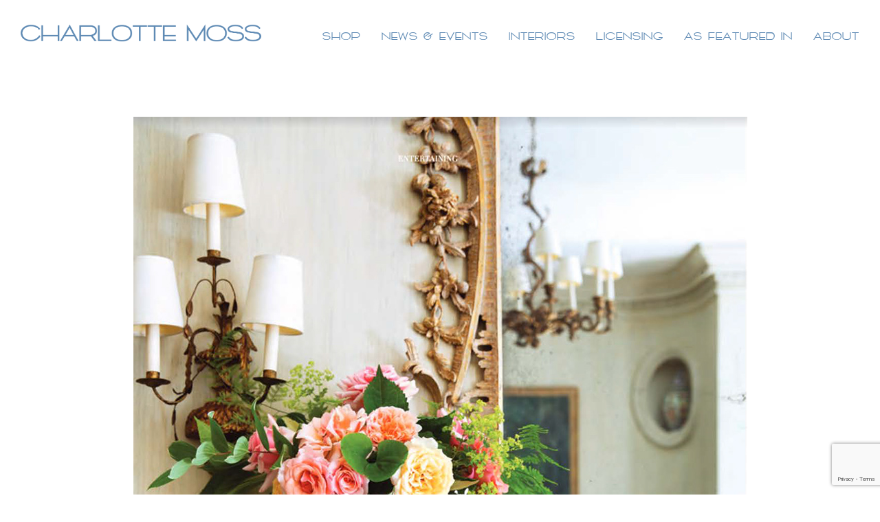

--- FILE ---
content_type: text/html; charset=UTF-8
request_url: https://charlottemoss.com/portfolio-items/wine-and-country/
body_size: 38421
content:

<!DOCTYPE html>
<html class="avada-html-layout-wide avada-html-header-position-top" lang="en-US" prefix="og: http://ogp.me/ns# fb: http://ogp.me/ns/fb#">
<head>
	<meta http-equiv="X-UA-Compatible" content="IE=edge" />
	<meta http-equiv="Content-Type" content="text/html; charset=utf-8"/>
	<meta name="viewport" content="width=device-width, initial-scale=1" />	<!-- Google Tag Manager -->
<script>(function(w,d,s,l,i){w[l]=w[l]||[];w[l].push({'gtm.start':
new Date().getTime(),event:'gtm.js'});var f=d.getElementsByTagName(s)[0],
j=d.createElement(s),dl=l!='dataLayer'?'&l='+l:'';j.async=true;j.src=
'https://www.googletagmanager.com/gtm.js?id='+i+dl;f.parentNode.insertBefore(j,f);
})(window,document,'script','dataLayer','GTM-M3X4KMD');</script>
<!-- End Google Tag Manager -->
	<meta name='robots' content='noindex, follow' />

	<!-- This site is optimized with the Yoast SEO plugin v26.7 - https://yoast.com/wordpress/plugins/seo/ -->
	<title>Wine and Country - Charlotte Moss</title>
	<meta name="description" content="See Charlotte Moss featured in Wine and Country and collection of other publications and books." />
	<meta property="og:locale" content="en_US" />
	<meta property="og:type" content="article" />
	<meta property="og:title" content="Wine and Country - Charlotte Moss" />
	<meta property="og:description" content="See Charlotte Moss featured in Wine and Country and collection of other publications and books." />
	<meta property="og:url" content="https://charlottemoss.com/portfolio-items/wine-and-country/" />
	<meta property="og:site_name" content="Charlotte Moss" />
	<meta property="article:publisher" content="https://www.facebook.com/CharlotteMossNY" />
	<meta property="article:modified_time" content="2021-07-21T14:02:24+00:00" />
	<meta property="og:image" content="https://charlottemoss.com/wp-content/uploads/2021/07/Wine-Country-Life-Cover.jpg" />
	<meta property="og:image:width" content="893" />
	<meta property="og:image:height" content="1071" />
	<meta property="og:image:type" content="image/jpeg" />
	<meta name="twitter:card" content="summary_large_image" />
	<meta name="twitter:site" content="@CharMossNY" />
	<meta name="twitter:label1" content="Est. reading time" />
	<meta name="twitter:data1" content="1 minute" />
	<script type="application/ld+json" class="yoast-schema-graph">{"@context":"https://schema.org","@graph":[{"@type":"WebPage","@id":"https://charlottemoss.com/portfolio-items/wine-and-country/","url":"https://charlottemoss.com/portfolio-items/wine-and-country/","name":"Wine and Country - Charlotte Moss","isPartOf":{"@id":"https://charlottemoss.com/#website"},"primaryImageOfPage":{"@id":"https://charlottemoss.com/portfolio-items/wine-and-country/#primaryimage"},"image":{"@id":"https://charlottemoss.com/portfolio-items/wine-and-country/#primaryimage"},"thumbnailUrl":"https://charlottemoss.com/wp-content/uploads/2021/07/Wine-Country-Life-Cover.jpg","datePublished":"2021-07-13T13:58:01+00:00","dateModified":"2021-07-21T14:02:24+00:00","description":"See Charlotte Moss featured in Wine and Country and collection of other publications and books.","breadcrumb":{"@id":"https://charlottemoss.com/portfolio-items/wine-and-country/#breadcrumb"},"inLanguage":"en-US","potentialAction":[{"@type":"ReadAction","target":["https://charlottemoss.com/portfolio-items/wine-and-country/"]}]},{"@type":"ImageObject","inLanguage":"en-US","@id":"https://charlottemoss.com/portfolio-items/wine-and-country/#primaryimage","url":"https://charlottemoss.com/wp-content/uploads/2021/07/Wine-Country-Life-Cover.jpg","contentUrl":"https://charlottemoss.com/wp-content/uploads/2021/07/Wine-Country-Life-Cover.jpg","width":893,"height":1071,"caption":"Wine & Country Life magazine cover"},{"@type":"BreadcrumbList","@id":"https://charlottemoss.com/portfolio-items/wine-and-country/#breadcrumb","itemListElement":[{"@type":"ListItem","position":1,"name":"Home","item":"https://charlottemoss.com/"},{"@type":"ListItem","position":2,"name":"Portfolio","item":"https://charlottemoss.com/portfolio-items/"},{"@type":"ListItem","position":3,"name":"Wine and Country"}]},{"@type":"WebSite","@id":"https://charlottemoss.com/#website","url":"https://charlottemoss.com/","name":"Charlotte Moss","description":"","publisher":{"@id":"https://charlottemoss.com/#organization"},"potentialAction":[{"@type":"SearchAction","target":{"@type":"EntryPoint","urlTemplate":"https://charlottemoss.com/?s={search_term_string}"},"query-input":{"@type":"PropertyValueSpecification","valueRequired":true,"valueName":"search_term_string"}}],"inLanguage":"en-US"},{"@type":"Organization","@id":"https://charlottemoss.com/#organization","name":"Charlotte Moss","url":"https://charlottemoss.com/","logo":{"@type":"ImageObject","inLanguage":"en-US","@id":"https://charlottemoss.com/#/schema/logo/image/","url":"https://charlottemoss.com/wp-content/uploads/2018/03/CM_logo.png","contentUrl":"https://charlottemoss.com/wp-content/uploads/2018/03/CM_logo.png","width":288,"height":126,"caption":"Charlotte Moss"},"image":{"@id":"https://charlottemoss.com/#/schema/logo/image/"},"sameAs":["https://www.facebook.com/CharlotteMossNY","https://x.com/CharMossNY","https://www.instagram.com/charlottemossco","https://www.pinterest.com/charlottemossny/"]}]}</script>
	<!-- / Yoast SEO plugin. -->


<link rel="alternate" type="application/rss+xml" title="Charlotte Moss &raquo; Feed" href="https://charlottemoss.com/feed/" />
<link rel="alternate" type="application/rss+xml" title="Charlotte Moss &raquo; Comments Feed" href="https://charlottemoss.com/comments/feed/" />
		
		
		
				<link rel="alternate" title="oEmbed (JSON)" type="application/json+oembed" href="https://charlottemoss.com/wp-json/oembed/1.0/embed?url=https%3A%2F%2Fcharlottemoss.com%2Fportfolio-items%2Fwine-and-country%2F" />
<link rel="alternate" title="oEmbed (XML)" type="text/xml+oembed" href="https://charlottemoss.com/wp-json/oembed/1.0/embed?url=https%3A%2F%2Fcharlottemoss.com%2Fportfolio-items%2Fwine-and-country%2F&#038;format=xml" />
				
		<meta property="og:locale" content="en_US"/>
		<meta property="og:type" content="article"/>
		<meta property="og:site_name" content="Charlotte Moss"/>
		<meta property="og:title" content="Wine and Country - Charlotte Moss"/>
				<meta property="og:url" content="https://charlottemoss.com/portfolio-items/wine-and-country/"/>
													<meta property="article:modified_time" content="2021-07-21T14:02:24+00:00"/>
											<meta property="og:image" content="https://charlottemoss.com/wp-content/uploads/2021/07/Wine-Country-Life-Cover.jpg"/>
		<meta property="og:image:width" content="893"/>
		<meta property="og:image:height" content="1071"/>
		<meta property="og:image:type" content="image/jpeg"/>
						<!-- This site uses the Google Analytics by MonsterInsights plugin v9.11.1 - Using Analytics tracking - https://www.monsterinsights.com/ -->
							<script src="//www.googletagmanager.com/gtag/js?id=G-GV2Q3F9G5K"  data-cfasync="false" data-wpfc-render="false" type="text/javascript" async></script>
			<script data-cfasync="false" data-wpfc-render="false" type="text/javascript">
				var mi_version = '9.11.1';
				var mi_track_user = true;
				var mi_no_track_reason = '';
								var MonsterInsightsDefaultLocations = {"page_location":"https:\/\/charlottemoss.com\/portfolio-items\/wine-and-country\/"};
								MonsterInsightsDefaultLocations.page_location = window.location.href;
								if ( typeof MonsterInsightsPrivacyGuardFilter === 'function' ) {
					var MonsterInsightsLocations = (typeof MonsterInsightsExcludeQuery === 'object') ? MonsterInsightsPrivacyGuardFilter( MonsterInsightsExcludeQuery ) : MonsterInsightsPrivacyGuardFilter( MonsterInsightsDefaultLocations );
				} else {
					var MonsterInsightsLocations = (typeof MonsterInsightsExcludeQuery === 'object') ? MonsterInsightsExcludeQuery : MonsterInsightsDefaultLocations;
				}

								var disableStrs = [
										'ga-disable-G-GV2Q3F9G5K',
									];

				/* Function to detect opted out users */
				function __gtagTrackerIsOptedOut() {
					for (var index = 0; index < disableStrs.length; index++) {
						if (document.cookie.indexOf(disableStrs[index] + '=true') > -1) {
							return true;
						}
					}

					return false;
				}

				/* Disable tracking if the opt-out cookie exists. */
				if (__gtagTrackerIsOptedOut()) {
					for (var index = 0; index < disableStrs.length; index++) {
						window[disableStrs[index]] = true;
					}
				}

				/* Opt-out function */
				function __gtagTrackerOptout() {
					for (var index = 0; index < disableStrs.length; index++) {
						document.cookie = disableStrs[index] + '=true; expires=Thu, 31 Dec 2099 23:59:59 UTC; path=/';
						window[disableStrs[index]] = true;
					}
				}

				if ('undefined' === typeof gaOptout) {
					function gaOptout() {
						__gtagTrackerOptout();
					}
				}
								window.dataLayer = window.dataLayer || [];

				window.MonsterInsightsDualTracker = {
					helpers: {},
					trackers: {},
				};
				if (mi_track_user) {
					function __gtagDataLayer() {
						dataLayer.push(arguments);
					}

					function __gtagTracker(type, name, parameters) {
						if (!parameters) {
							parameters = {};
						}

						if (parameters.send_to) {
							__gtagDataLayer.apply(null, arguments);
							return;
						}

						if (type === 'event') {
														parameters.send_to = monsterinsights_frontend.v4_id;
							var hookName = name;
							if (typeof parameters['event_category'] !== 'undefined') {
								hookName = parameters['event_category'] + ':' + name;
							}

							if (typeof MonsterInsightsDualTracker.trackers[hookName] !== 'undefined') {
								MonsterInsightsDualTracker.trackers[hookName](parameters);
							} else {
								__gtagDataLayer('event', name, parameters);
							}
							
						} else {
							__gtagDataLayer.apply(null, arguments);
						}
					}

					__gtagTracker('js', new Date());
					__gtagTracker('set', {
						'developer_id.dZGIzZG': true,
											});
					if ( MonsterInsightsLocations.page_location ) {
						__gtagTracker('set', MonsterInsightsLocations);
					}
										__gtagTracker('config', 'G-GV2Q3F9G5K', {"forceSSL":"true"} );
										window.gtag = __gtagTracker;										(function () {
						/* https://developers.google.com/analytics/devguides/collection/analyticsjs/ */
						/* ga and __gaTracker compatibility shim. */
						var noopfn = function () {
							return null;
						};
						var newtracker = function () {
							return new Tracker();
						};
						var Tracker = function () {
							return null;
						};
						var p = Tracker.prototype;
						p.get = noopfn;
						p.set = noopfn;
						p.send = function () {
							var args = Array.prototype.slice.call(arguments);
							args.unshift('send');
							__gaTracker.apply(null, args);
						};
						var __gaTracker = function () {
							var len = arguments.length;
							if (len === 0) {
								return;
							}
							var f = arguments[len - 1];
							if (typeof f !== 'object' || f === null || typeof f.hitCallback !== 'function') {
								if ('send' === arguments[0]) {
									var hitConverted, hitObject = false, action;
									if ('event' === arguments[1]) {
										if ('undefined' !== typeof arguments[3]) {
											hitObject = {
												'eventAction': arguments[3],
												'eventCategory': arguments[2],
												'eventLabel': arguments[4],
												'value': arguments[5] ? arguments[5] : 1,
											}
										}
									}
									if ('pageview' === arguments[1]) {
										if ('undefined' !== typeof arguments[2]) {
											hitObject = {
												'eventAction': 'page_view',
												'page_path': arguments[2],
											}
										}
									}
									if (typeof arguments[2] === 'object') {
										hitObject = arguments[2];
									}
									if (typeof arguments[5] === 'object') {
										Object.assign(hitObject, arguments[5]);
									}
									if ('undefined' !== typeof arguments[1].hitType) {
										hitObject = arguments[1];
										if ('pageview' === hitObject.hitType) {
											hitObject.eventAction = 'page_view';
										}
									}
									if (hitObject) {
										action = 'timing' === arguments[1].hitType ? 'timing_complete' : hitObject.eventAction;
										hitConverted = mapArgs(hitObject);
										__gtagTracker('event', action, hitConverted);
									}
								}
								return;
							}

							function mapArgs(args) {
								var arg, hit = {};
								var gaMap = {
									'eventCategory': 'event_category',
									'eventAction': 'event_action',
									'eventLabel': 'event_label',
									'eventValue': 'event_value',
									'nonInteraction': 'non_interaction',
									'timingCategory': 'event_category',
									'timingVar': 'name',
									'timingValue': 'value',
									'timingLabel': 'event_label',
									'page': 'page_path',
									'location': 'page_location',
									'title': 'page_title',
									'referrer' : 'page_referrer',
								};
								for (arg in args) {
																		if (!(!args.hasOwnProperty(arg) || !gaMap.hasOwnProperty(arg))) {
										hit[gaMap[arg]] = args[arg];
									} else {
										hit[arg] = args[arg];
									}
								}
								return hit;
							}

							try {
								f.hitCallback();
							} catch (ex) {
							}
						};
						__gaTracker.create = newtracker;
						__gaTracker.getByName = newtracker;
						__gaTracker.getAll = function () {
							return [];
						};
						__gaTracker.remove = noopfn;
						__gaTracker.loaded = true;
						window['__gaTracker'] = __gaTracker;
					})();
									} else {
										console.log("");
					(function () {
						function __gtagTracker() {
							return null;
						}

						window['__gtagTracker'] = __gtagTracker;
						window['gtag'] = __gtagTracker;
					})();
									}
			</script>
							<!-- / Google Analytics by MonsterInsights -->
		<style id='wp-img-auto-sizes-contain-inline-css' type='text/css'>
img:is([sizes=auto i],[sizes^="auto," i]){contain-intrinsic-size:3000px 1500px}
/*# sourceURL=wp-img-auto-sizes-contain-inline-css */
</style>
<link rel='stylesheet' id='sbi_styles-css' href='https://charlottemoss.com/wp-content/plugins/instagram-feed/css/sbi-styles.min.css' type='text/css' media='all' />
<style id='wp-emoji-styles-inline-css' type='text/css'>

	img.wp-smiley, img.emoji {
		display: inline !important;
		border: none !important;
		box-shadow: none !important;
		height: 1em !important;
		width: 1em !important;
		margin: 0 0.07em !important;
		vertical-align: -0.1em !important;
		background: none !important;
		padding: 0 !important;
	}
/*# sourceURL=wp-emoji-styles-inline-css */
</style>
<link rel='stylesheet' id='contact-form-7-css' href='https://charlottemoss.com/wp-content/plugins/contact-form-7/includes/css/styles.css' type='text/css' media='all' />
<style id='woocommerce-inline-inline-css' type='text/css'>
.woocommerce form .form-row .required { visibility: visible; }
/*# sourceURL=woocommerce-inline-inline-css */
</style>
<link rel='stylesheet' id='dashicons-css' href='https://charlottemoss.com/wp-includes/css/dashicons.min.css' type='text/css' media='all' />
<link rel='stylesheet' id='fusion-dynamic-css-css' href='https://charlottemoss.com/wp-content/uploads/fusion-styles/1dc1a16c0bb4445c6ae1a778b239b2e7.min.css' type='text/css' media='all' />
<link rel='stylesheet' id='cm-style-css' href='https://charlottemoss.com/wp-content/themes/charlottemoss/style.css' type='text/css' media='all' />
<script type="text/template" id="tmpl-variation-template">
	<div class="woocommerce-variation-description">{{{ data.variation.variation_description }}}</div>
	<div class="woocommerce-variation-price">{{{ data.variation.price_html }}}</div>
	<div class="woocommerce-variation-availability">{{{ data.variation.availability_html }}}</div>
</script>
<script type="text/template" id="tmpl-unavailable-variation-template">
	<p role="alert">Sorry, this product is unavailable. Please choose a different combination.</p>
</script>
<script type="text/javascript" src="https://charlottemoss.com/wp-includes/js/jquery/jquery.min.js" id="jquery-core-js"></script>
<script type="text/javascript" src="https://charlottemoss.com/wp-includes/js/jquery/jquery-migrate.min.js" id="jquery-migrate-js"></script>
<script type="text/javascript" src="https://charlottemoss.com/wp-includes/js/underscore.min.js" id="underscore-js"></script>
<script type="text/javascript" id="wp-util-js-extra">
/* <![CDATA[ */
var _wpUtilSettings = {"ajax":{"url":"/wp-admin/admin-ajax.php"}};
//# sourceURL=wp-util-js-extra
/* ]]> */
</script>
<script type="text/javascript" src="https://charlottemoss.com/wp-includes/js/wp-util.min.js" id="wp-util-js"></script>
<script type="text/javascript" src="https://charlottemoss.com/wp-content/plugins/woocommerce/assets/js/jquery-blockui/jquery.blockUI.min.js" id="wc-jquery-blockui-js" data-wp-strategy="defer"></script>
<script type="text/javascript" src="https://charlottemoss.com/wp-content/plugins/google-analytics-for-wordpress/assets/js/frontend-gtag.min.js" id="monsterinsights-frontend-script-js" async="async" data-wp-strategy="async"></script>
<script data-cfasync="false" data-wpfc-render="false" type="text/javascript" id='monsterinsights-frontend-script-js-extra'>/* <![CDATA[ */
var monsterinsights_frontend = {"js_events_tracking":"true","download_extensions":"doc,pdf,ppt,zip,xls,docx,pptx,xlsx","inbound_paths":"[]","home_url":"https:\/\/charlottemoss.com","hash_tracking":"false","v4_id":"G-GV2Q3F9G5K"};/* ]]> */
</script>
<script type="text/javascript" id="wc-add-to-cart-js-extra">
/* <![CDATA[ */
var wc_add_to_cart_params = {"ajax_url":"/wp-admin/admin-ajax.php","wc_ajax_url":"/?wc-ajax=%%endpoint%%","i18n_view_cart":"View cart","cart_url":"https://charlottemoss.com/cart/","is_cart":"","cart_redirect_after_add":"no"};
//# sourceURL=wc-add-to-cart-js-extra
/* ]]> */
</script>
<script type="text/javascript" src="https://charlottemoss.com/wp-content/plugins/woocommerce/assets/js/frontend/add-to-cart.min.js" id="wc-add-to-cart-js" defer="defer" data-wp-strategy="defer"></script>
<script type="text/javascript" src="https://charlottemoss.com/wp-content/plugins/woocommerce/assets/js/js-cookie/js.cookie.min.js" id="wc-js-cookie-js" defer="defer" data-wp-strategy="defer"></script>
<script type="text/javascript" id="woocommerce-js-extra">
/* <![CDATA[ */
var woocommerce_params = {"ajax_url":"/wp-admin/admin-ajax.php","wc_ajax_url":"/?wc-ajax=%%endpoint%%","i18n_password_show":"Show password","i18n_password_hide":"Hide password"};
//# sourceURL=woocommerce-js-extra
/* ]]> */
</script>
<script type="text/javascript" src="https://charlottemoss.com/wp-content/plugins/woocommerce/assets/js/frontend/woocommerce.min.js" id="woocommerce-js" defer="defer" data-wp-strategy="defer"></script>
<link rel="EditURI" type="application/rsd+xml" title="RSD" href="https://charlottemoss.com/xmlrpc.php?rsd" />
<link rel='shortlink' href='https://charlottemoss.com/?p=33202' />
<!-- sitelink-search-box Schema optimized by Schema Pro --><script type="application/ld+json">{"@context":"https:\/\/schema.org","@type":"WebSite","name":"Charlotte Moss","url":"https:\/\/charlottemoss.com","potentialAction":[{"@type":"SearchAction","target":"https:\/\/charlottemoss.com\/?s={search_term_string}","query-input":"required name=search_term_string"}]}</script><!-- / sitelink-search-box Schema optimized by Schema Pro --><!-- breadcrumb Schema optimized by Schema Pro --><script type="application/ld+json">{"@context":"https:\/\/schema.org","@type":"BreadcrumbList","itemListElement":[{"@type":"ListItem","position":1,"item":{"@id":"https:\/\/charlottemoss.com\/","name":"Home"}},{"@type":"ListItem","position":2,"item":{"@id":"https:\/\/charlottemoss.com\/portfolio-items\/","name":"Portfolio"}},{"@type":"ListItem","position":3,"item":{"@id":"https:\/\/charlottemoss.com\/portfolio-items\/wine-and-country\/","name":"Wine and Country"}}]}</script><!-- / breadcrumb Schema optimized by Schema Pro --><style type="text/css" id="css-fb-visibility">@media screen and (max-width: 1024px){.fusion-no-small-visibility{display:none !important;}body .sm-text-align-center{text-align:center !important;}body .sm-text-align-left{text-align:left !important;}body .sm-text-align-right{text-align:right !important;}body .sm-text-align-justify{text-align:justify !important;}body .sm-flex-align-center{justify-content:center !important;}body .sm-flex-align-flex-start{justify-content:flex-start !important;}body .sm-flex-align-flex-end{justify-content:flex-end !important;}body .sm-mx-auto{margin-left:auto !important;margin-right:auto !important;}body .sm-ml-auto{margin-left:auto !important;}body .sm-mr-auto{margin-right:auto !important;}body .fusion-absolute-position-small{position:absolute;width:100%;}.awb-sticky.awb-sticky-small{ position: sticky; top: var(--awb-sticky-offset,0); }}@media screen and (min-width: 1025px) and (max-width: 1280px){.fusion-no-medium-visibility{display:none !important;}body .md-text-align-center{text-align:center !important;}body .md-text-align-left{text-align:left !important;}body .md-text-align-right{text-align:right !important;}body .md-text-align-justify{text-align:justify !important;}body .md-flex-align-center{justify-content:center !important;}body .md-flex-align-flex-start{justify-content:flex-start !important;}body .md-flex-align-flex-end{justify-content:flex-end !important;}body .md-mx-auto{margin-left:auto !important;margin-right:auto !important;}body .md-ml-auto{margin-left:auto !important;}body .md-mr-auto{margin-right:auto !important;}body .fusion-absolute-position-medium{position:absolute;width:100%;}.awb-sticky.awb-sticky-medium{ position: sticky; top: var(--awb-sticky-offset,0); }}@media screen and (min-width: 1281px){.fusion-no-large-visibility{display:none !important;}body .lg-text-align-center{text-align:center !important;}body .lg-text-align-left{text-align:left !important;}body .lg-text-align-right{text-align:right !important;}body .lg-text-align-justify{text-align:justify !important;}body .lg-flex-align-center{justify-content:center !important;}body .lg-flex-align-flex-start{justify-content:flex-start !important;}body .lg-flex-align-flex-end{justify-content:flex-end !important;}body .lg-mx-auto{margin-left:auto !important;margin-right:auto !important;}body .lg-ml-auto{margin-left:auto !important;}body .lg-mr-auto{margin-right:auto !important;}body .fusion-absolute-position-large{position:absolute;width:100%;}.awb-sticky.awb-sticky-large{ position: sticky; top: var(--awb-sticky-offset,0); }}</style>	<noscript><style>.woocommerce-product-gallery{ opacity: 1 !important; }</style></noscript>
	<style type="text/css" id="custom-background-css">
body.custom-background { background-color: #dd9933; }
</style>
				<style id="wpsp-style-frontend"></style>
			<link rel="icon" href="https://charlottemoss.com/wp-content/uploads/2020/01/cropped-Untitled-design-32x32.png" sizes="32x32" />
<link rel="icon" href="https://charlottemoss.com/wp-content/uploads/2020/01/cropped-Untitled-design-192x192.png" sizes="192x192" />
<link rel="apple-touch-icon" href="https://charlottemoss.com/wp-content/uploads/2020/01/cropped-Untitled-design-180x180.png" />
<meta name="msapplication-TileImage" content="https://charlottemoss.com/wp-content/uploads/2020/01/cropped-Untitled-design-270x270.png" />
		<style type="text/css" id="wp-custom-css">
			@media (max-width:820px) {
	body:not(.search-results) #posts-container .fusion-blog-layout-grid {
		    display: flex;
    width: 100% !important;
    flex-direction: column;
    align-items: center;
    align-content: center;
    gap: 0;
    max-width: 100%;
    margin: 0 auto !important;
	}
	.fusion-blog-layout-grid.fusion-blog-equal-heights .fusion-post-grid {
    position: relative !important;
    width: 100% !important;
    height: auto !important;
    left: auto !important;
		top:auto !important;
}
}		</style>
				<script type="text/javascript">
			var doc = document.documentElement;
			doc.setAttribute( 'data-useragent', navigator.userAgent );
		</script>
		
	<script type="text/javascript">
    var vglnk = {key: 'ffb001f2b12967fb34878bfe932b11a1'};
    (function(d, t) {
        var s = d.createElement(t);
            s.type = 'text/javascript';
            s.async = true;
            s.src = '//cdn.viglink.com/api/vglnk.js';
        var r = d.getElementsByTagName(t)[0];
            r.parentNode.insertBefore(s, r);
    }(document, 'script'));
</script><style id='global-styles-inline-css' type='text/css'>
:root{--wp--preset--aspect-ratio--square: 1;--wp--preset--aspect-ratio--4-3: 4/3;--wp--preset--aspect-ratio--3-4: 3/4;--wp--preset--aspect-ratio--3-2: 3/2;--wp--preset--aspect-ratio--2-3: 2/3;--wp--preset--aspect-ratio--16-9: 16/9;--wp--preset--aspect-ratio--9-16: 9/16;--wp--preset--color--black: #000000;--wp--preset--color--cyan-bluish-gray: #abb8c3;--wp--preset--color--white: #ffffff;--wp--preset--color--pale-pink: #f78da7;--wp--preset--color--vivid-red: #cf2e2e;--wp--preset--color--luminous-vivid-orange: #ff6900;--wp--preset--color--luminous-vivid-amber: #fcb900;--wp--preset--color--light-green-cyan: #7bdcb5;--wp--preset--color--vivid-green-cyan: #00d084;--wp--preset--color--pale-cyan-blue: #8ed1fc;--wp--preset--color--vivid-cyan-blue: #0693e3;--wp--preset--color--vivid-purple: #9b51e0;--wp--preset--color--awb-color-1: #ffffff;--wp--preset--color--awb-color-2: #fafcfe;--wp--preset--color--awb-color-3: #eff3f9;--wp--preset--color--awb-color-4: #4fc3a3;--wp--preset--color--awb-color-5: #86939e;--wp--preset--color--awb-color-6: #7d987b;--wp--preset--color--awb-color-7: #56585a;--wp--preset--color--awb-color-8: #333333;--wp--preset--color--awb-color-custom-10: rgba(250,252,254,0.8);--wp--preset--color--awb-color-custom-11: #6487c2;--wp--preset--color--awb-color-custom-12: #f6f6f6;--wp--preset--color--awb-color-custom-13: #eeeeee;--wp--preset--color--awb-color-custom-14: #3f3f3f;--wp--preset--color--awb-color-custom-15: #dddddd;--wp--preset--color--awb-color-custom-16: #9ea9b1;--wp--preset--color--awb-color-custom-1: #5e8ab4;--wp--preset--gradient--vivid-cyan-blue-to-vivid-purple: linear-gradient(135deg,rgb(6,147,227) 0%,rgb(155,81,224) 100%);--wp--preset--gradient--light-green-cyan-to-vivid-green-cyan: linear-gradient(135deg,rgb(122,220,180) 0%,rgb(0,208,130) 100%);--wp--preset--gradient--luminous-vivid-amber-to-luminous-vivid-orange: linear-gradient(135deg,rgb(252,185,0) 0%,rgb(255,105,0) 100%);--wp--preset--gradient--luminous-vivid-orange-to-vivid-red: linear-gradient(135deg,rgb(255,105,0) 0%,rgb(207,46,46) 100%);--wp--preset--gradient--very-light-gray-to-cyan-bluish-gray: linear-gradient(135deg,rgb(238,238,238) 0%,rgb(169,184,195) 100%);--wp--preset--gradient--cool-to-warm-spectrum: linear-gradient(135deg,rgb(74,234,220) 0%,rgb(151,120,209) 20%,rgb(207,42,186) 40%,rgb(238,44,130) 60%,rgb(251,105,98) 80%,rgb(254,248,76) 100%);--wp--preset--gradient--blush-light-purple: linear-gradient(135deg,rgb(255,206,236) 0%,rgb(152,150,240) 100%);--wp--preset--gradient--blush-bordeaux: linear-gradient(135deg,rgb(254,205,165) 0%,rgb(254,45,45) 50%,rgb(107,0,62) 100%);--wp--preset--gradient--luminous-dusk: linear-gradient(135deg,rgb(255,203,112) 0%,rgb(199,81,192) 50%,rgb(65,88,208) 100%);--wp--preset--gradient--pale-ocean: linear-gradient(135deg,rgb(255,245,203) 0%,rgb(182,227,212) 50%,rgb(51,167,181) 100%);--wp--preset--gradient--electric-grass: linear-gradient(135deg,rgb(202,248,128) 0%,rgb(113,206,126) 100%);--wp--preset--gradient--midnight: linear-gradient(135deg,rgb(2,3,129) 0%,rgb(40,116,252) 100%);--wp--preset--font-size--small: 13.5px;--wp--preset--font-size--medium: 20px;--wp--preset--font-size--large: 27px;--wp--preset--font-size--x-large: 42px;--wp--preset--font-size--normal: 18px;--wp--preset--font-size--xlarge: 36px;--wp--preset--font-size--huge: 54px;--wp--preset--spacing--20: 0.44rem;--wp--preset--spacing--30: 0.67rem;--wp--preset--spacing--40: 1rem;--wp--preset--spacing--50: 1.5rem;--wp--preset--spacing--60: 2.25rem;--wp--preset--spacing--70: 3.38rem;--wp--preset--spacing--80: 5.06rem;--wp--preset--shadow--natural: 6px 6px 9px rgba(0, 0, 0, 0.2);--wp--preset--shadow--deep: 12px 12px 50px rgba(0, 0, 0, 0.4);--wp--preset--shadow--sharp: 6px 6px 0px rgba(0, 0, 0, 0.2);--wp--preset--shadow--outlined: 6px 6px 0px -3px rgb(255, 255, 255), 6px 6px rgb(0, 0, 0);--wp--preset--shadow--crisp: 6px 6px 0px rgb(0, 0, 0);}:where(.is-layout-flex){gap: 0.5em;}:where(.is-layout-grid){gap: 0.5em;}body .is-layout-flex{display: flex;}.is-layout-flex{flex-wrap: wrap;align-items: center;}.is-layout-flex > :is(*, div){margin: 0;}body .is-layout-grid{display: grid;}.is-layout-grid > :is(*, div){margin: 0;}:where(.wp-block-columns.is-layout-flex){gap: 2em;}:where(.wp-block-columns.is-layout-grid){gap: 2em;}:where(.wp-block-post-template.is-layout-flex){gap: 1.25em;}:where(.wp-block-post-template.is-layout-grid){gap: 1.25em;}.has-black-color{color: var(--wp--preset--color--black) !important;}.has-cyan-bluish-gray-color{color: var(--wp--preset--color--cyan-bluish-gray) !important;}.has-white-color{color: var(--wp--preset--color--white) !important;}.has-pale-pink-color{color: var(--wp--preset--color--pale-pink) !important;}.has-vivid-red-color{color: var(--wp--preset--color--vivid-red) !important;}.has-luminous-vivid-orange-color{color: var(--wp--preset--color--luminous-vivid-orange) !important;}.has-luminous-vivid-amber-color{color: var(--wp--preset--color--luminous-vivid-amber) !important;}.has-light-green-cyan-color{color: var(--wp--preset--color--light-green-cyan) !important;}.has-vivid-green-cyan-color{color: var(--wp--preset--color--vivid-green-cyan) !important;}.has-pale-cyan-blue-color{color: var(--wp--preset--color--pale-cyan-blue) !important;}.has-vivid-cyan-blue-color{color: var(--wp--preset--color--vivid-cyan-blue) !important;}.has-vivid-purple-color{color: var(--wp--preset--color--vivid-purple) !important;}.has-black-background-color{background-color: var(--wp--preset--color--black) !important;}.has-cyan-bluish-gray-background-color{background-color: var(--wp--preset--color--cyan-bluish-gray) !important;}.has-white-background-color{background-color: var(--wp--preset--color--white) !important;}.has-pale-pink-background-color{background-color: var(--wp--preset--color--pale-pink) !important;}.has-vivid-red-background-color{background-color: var(--wp--preset--color--vivid-red) !important;}.has-luminous-vivid-orange-background-color{background-color: var(--wp--preset--color--luminous-vivid-orange) !important;}.has-luminous-vivid-amber-background-color{background-color: var(--wp--preset--color--luminous-vivid-amber) !important;}.has-light-green-cyan-background-color{background-color: var(--wp--preset--color--light-green-cyan) !important;}.has-vivid-green-cyan-background-color{background-color: var(--wp--preset--color--vivid-green-cyan) !important;}.has-pale-cyan-blue-background-color{background-color: var(--wp--preset--color--pale-cyan-blue) !important;}.has-vivid-cyan-blue-background-color{background-color: var(--wp--preset--color--vivid-cyan-blue) !important;}.has-vivid-purple-background-color{background-color: var(--wp--preset--color--vivid-purple) !important;}.has-black-border-color{border-color: var(--wp--preset--color--black) !important;}.has-cyan-bluish-gray-border-color{border-color: var(--wp--preset--color--cyan-bluish-gray) !important;}.has-white-border-color{border-color: var(--wp--preset--color--white) !important;}.has-pale-pink-border-color{border-color: var(--wp--preset--color--pale-pink) !important;}.has-vivid-red-border-color{border-color: var(--wp--preset--color--vivid-red) !important;}.has-luminous-vivid-orange-border-color{border-color: var(--wp--preset--color--luminous-vivid-orange) !important;}.has-luminous-vivid-amber-border-color{border-color: var(--wp--preset--color--luminous-vivid-amber) !important;}.has-light-green-cyan-border-color{border-color: var(--wp--preset--color--light-green-cyan) !important;}.has-vivid-green-cyan-border-color{border-color: var(--wp--preset--color--vivid-green-cyan) !important;}.has-pale-cyan-blue-border-color{border-color: var(--wp--preset--color--pale-cyan-blue) !important;}.has-vivid-cyan-blue-border-color{border-color: var(--wp--preset--color--vivid-cyan-blue) !important;}.has-vivid-purple-border-color{border-color: var(--wp--preset--color--vivid-purple) !important;}.has-vivid-cyan-blue-to-vivid-purple-gradient-background{background: var(--wp--preset--gradient--vivid-cyan-blue-to-vivid-purple) !important;}.has-light-green-cyan-to-vivid-green-cyan-gradient-background{background: var(--wp--preset--gradient--light-green-cyan-to-vivid-green-cyan) !important;}.has-luminous-vivid-amber-to-luminous-vivid-orange-gradient-background{background: var(--wp--preset--gradient--luminous-vivid-amber-to-luminous-vivid-orange) !important;}.has-luminous-vivid-orange-to-vivid-red-gradient-background{background: var(--wp--preset--gradient--luminous-vivid-orange-to-vivid-red) !important;}.has-very-light-gray-to-cyan-bluish-gray-gradient-background{background: var(--wp--preset--gradient--very-light-gray-to-cyan-bluish-gray) !important;}.has-cool-to-warm-spectrum-gradient-background{background: var(--wp--preset--gradient--cool-to-warm-spectrum) !important;}.has-blush-light-purple-gradient-background{background: var(--wp--preset--gradient--blush-light-purple) !important;}.has-blush-bordeaux-gradient-background{background: var(--wp--preset--gradient--blush-bordeaux) !important;}.has-luminous-dusk-gradient-background{background: var(--wp--preset--gradient--luminous-dusk) !important;}.has-pale-ocean-gradient-background{background: var(--wp--preset--gradient--pale-ocean) !important;}.has-electric-grass-gradient-background{background: var(--wp--preset--gradient--electric-grass) !important;}.has-midnight-gradient-background{background: var(--wp--preset--gradient--midnight) !important;}.has-small-font-size{font-size: var(--wp--preset--font-size--small) !important;}.has-medium-font-size{font-size: var(--wp--preset--font-size--medium) !important;}.has-large-font-size{font-size: var(--wp--preset--font-size--large) !important;}.has-x-large-font-size{font-size: var(--wp--preset--font-size--x-large) !important;}
/*# sourceURL=global-styles-inline-css */
</style>
<link rel='stylesheet' id='wc-blocks-style-css' href='https://charlottemoss.com/wp-content/plugins/woocommerce/assets/client/blocks/wc-blocks.css' type='text/css' media='all' />
<style id='wp-block-library-inline-css' type='text/css'>
:root{--wp-block-synced-color:#7a00df;--wp-block-synced-color--rgb:122,0,223;--wp-bound-block-color:var(--wp-block-synced-color);--wp-editor-canvas-background:#ddd;--wp-admin-theme-color:#007cba;--wp-admin-theme-color--rgb:0,124,186;--wp-admin-theme-color-darker-10:#006ba1;--wp-admin-theme-color-darker-10--rgb:0,107,160.5;--wp-admin-theme-color-darker-20:#005a87;--wp-admin-theme-color-darker-20--rgb:0,90,135;--wp-admin-border-width-focus:2px}@media (min-resolution:192dpi){:root{--wp-admin-border-width-focus:1.5px}}.wp-element-button{cursor:pointer}:root .has-very-light-gray-background-color{background-color:#eee}:root .has-very-dark-gray-background-color{background-color:#313131}:root .has-very-light-gray-color{color:#eee}:root .has-very-dark-gray-color{color:#313131}:root .has-vivid-green-cyan-to-vivid-cyan-blue-gradient-background{background:linear-gradient(135deg,#00d084,#0693e3)}:root .has-purple-crush-gradient-background{background:linear-gradient(135deg,#34e2e4,#4721fb 50%,#ab1dfe)}:root .has-hazy-dawn-gradient-background{background:linear-gradient(135deg,#faaca8,#dad0ec)}:root .has-subdued-olive-gradient-background{background:linear-gradient(135deg,#fafae1,#67a671)}:root .has-atomic-cream-gradient-background{background:linear-gradient(135deg,#fdd79a,#004a59)}:root .has-nightshade-gradient-background{background:linear-gradient(135deg,#330968,#31cdcf)}:root .has-midnight-gradient-background{background:linear-gradient(135deg,#020381,#2874fc)}:root{--wp--preset--font-size--normal:16px;--wp--preset--font-size--huge:42px}.has-regular-font-size{font-size:1em}.has-larger-font-size{font-size:2.625em}.has-normal-font-size{font-size:var(--wp--preset--font-size--normal)}.has-huge-font-size{font-size:var(--wp--preset--font-size--huge)}.has-text-align-center{text-align:center}.has-text-align-left{text-align:left}.has-text-align-right{text-align:right}.has-fit-text{white-space:nowrap!important}#end-resizable-editor-section{display:none}.aligncenter{clear:both}.items-justified-left{justify-content:flex-start}.items-justified-center{justify-content:center}.items-justified-right{justify-content:flex-end}.items-justified-space-between{justify-content:space-between}.screen-reader-text{border:0;clip-path:inset(50%);height:1px;margin:-1px;overflow:hidden;padding:0;position:absolute;width:1px;word-wrap:normal!important}.screen-reader-text:focus{background-color:#ddd;clip-path:none;color:#444;display:block;font-size:1em;height:auto;left:5px;line-height:normal;padding:15px 23px 14px;text-decoration:none;top:5px;width:auto;z-index:100000}html :where(.has-border-color){border-style:solid}html :where([style*=border-top-color]){border-top-style:solid}html :where([style*=border-right-color]){border-right-style:solid}html :where([style*=border-bottom-color]){border-bottom-style:solid}html :where([style*=border-left-color]){border-left-style:solid}html :where([style*=border-width]){border-style:solid}html :where([style*=border-top-width]){border-top-style:solid}html :where([style*=border-right-width]){border-right-style:solid}html :where([style*=border-bottom-width]){border-bottom-style:solid}html :where([style*=border-left-width]){border-left-style:solid}html :where(img[class*=wp-image-]){height:auto;max-width:100%}:where(figure){margin:0 0 1em}html :where(.is-position-sticky){--wp-admin--admin-bar--position-offset:var(--wp-admin--admin-bar--height,0px)}@media screen and (max-width:600px){html :where(.is-position-sticky){--wp-admin--admin-bar--position-offset:0px}}
/*wp_block_styles_on_demand_placeholder:696d2b378d246*/
/*# sourceURL=wp-block-library-inline-css */
</style>
<style id='wp-block-library-theme-inline-css' type='text/css'>
.wp-block-audio :where(figcaption){color:#555;font-size:13px;text-align:center}.is-dark-theme .wp-block-audio :where(figcaption){color:#ffffffa6}.wp-block-audio{margin:0 0 1em}.wp-block-code{border:1px solid #ccc;border-radius:4px;font-family:Menlo,Consolas,monaco,monospace;padding:.8em 1em}.wp-block-embed :where(figcaption){color:#555;font-size:13px;text-align:center}.is-dark-theme .wp-block-embed :where(figcaption){color:#ffffffa6}.wp-block-embed{margin:0 0 1em}.blocks-gallery-caption{color:#555;font-size:13px;text-align:center}.is-dark-theme .blocks-gallery-caption{color:#ffffffa6}:root :where(.wp-block-image figcaption){color:#555;font-size:13px;text-align:center}.is-dark-theme :root :where(.wp-block-image figcaption){color:#ffffffa6}.wp-block-image{margin:0 0 1em}.wp-block-pullquote{border-bottom:4px solid;border-top:4px solid;color:currentColor;margin-bottom:1.75em}.wp-block-pullquote :where(cite),.wp-block-pullquote :where(footer),.wp-block-pullquote__citation{color:currentColor;font-size:.8125em;font-style:normal;text-transform:uppercase}.wp-block-quote{border-left:.25em solid;margin:0 0 1.75em;padding-left:1em}.wp-block-quote cite,.wp-block-quote footer{color:currentColor;font-size:.8125em;font-style:normal;position:relative}.wp-block-quote:where(.has-text-align-right){border-left:none;border-right:.25em solid;padding-left:0;padding-right:1em}.wp-block-quote:where(.has-text-align-center){border:none;padding-left:0}.wp-block-quote.is-large,.wp-block-quote.is-style-large,.wp-block-quote:where(.is-style-plain){border:none}.wp-block-search .wp-block-search__label{font-weight:700}.wp-block-search__button{border:1px solid #ccc;padding:.375em .625em}:where(.wp-block-group.has-background){padding:1.25em 2.375em}.wp-block-separator.has-css-opacity{opacity:.4}.wp-block-separator{border:none;border-bottom:2px solid;margin-left:auto;margin-right:auto}.wp-block-separator.has-alpha-channel-opacity{opacity:1}.wp-block-separator:not(.is-style-wide):not(.is-style-dots){width:100px}.wp-block-separator.has-background:not(.is-style-dots){border-bottom:none;height:1px}.wp-block-separator.has-background:not(.is-style-wide):not(.is-style-dots){height:2px}.wp-block-table{margin:0 0 1em}.wp-block-table td,.wp-block-table th{word-break:normal}.wp-block-table :where(figcaption){color:#555;font-size:13px;text-align:center}.is-dark-theme .wp-block-table :where(figcaption){color:#ffffffa6}.wp-block-video :where(figcaption){color:#555;font-size:13px;text-align:center}.is-dark-theme .wp-block-video :where(figcaption){color:#ffffffa6}.wp-block-video{margin:0 0 1em}:root :where(.wp-block-template-part.has-background){margin-bottom:0;margin-top:0;padding:1.25em 2.375em}
/*# sourceURL=/wp-includes/css/dist/block-library/theme.min.css */
</style>
<style id='classic-theme-styles-inline-css' type='text/css'>
/*! This file is auto-generated */
.wp-block-button__link{color:#fff;background-color:#32373c;border-radius:9999px;box-shadow:none;text-decoration:none;padding:calc(.667em + 2px) calc(1.333em + 2px);font-size:1.125em}.wp-block-file__button{background:#32373c;color:#fff;text-decoration:none}
/*# sourceURL=/wp-includes/css/classic-themes.min.css */
</style>
</head>

<body class="wp-singular avada_portfolio-template-default single single-avada_portfolio postid-33202 single-format-standard custom-background wp-theme-Avada wp-child-theme-charlottemoss theme-Avada woocommerce-no-js wp-schema-pro-2.7.22 fusion-image-hovers fusion-pagination-sizing fusion-button_type-flat fusion-button_span-no fusion-button_gradient-linear avada-image-rollover-circle-no avada-image-rollover-no fusion-body ltr no-tablet-sticky-header no-mobile-sticky-header no-mobile-slidingbar no-desktop-totop no-mobile-totop avada-has-rev-slider-styles fusion-disable-outline fusion-sub-menu-fade mobile-logo-pos-center layout-wide-mode avada-has-boxed-modal-shadow-none layout-scroll-offset-full avada-has-zero-margin-offset-top fusion-top-header menu-text-align-center fusion-woo-product-design-classic fusion-woo-shop-page-columns-4 fusion-woo-related-columns-4 fusion-woo-archive-page-columns-3 avada-has-woo-gallery-disabled woo-sale-badge-circle woo-outofstock-badge-top_bar mobile-menu-design-flyout fusion-show-pagination-text fusion-header-layout-v1 avada-responsive avada-footer-fx-none avada-menu-highlight-style-bar fusion-search-form-classic fusion-main-menu-search-dropdown fusion-avatar-square avada-sticky-shrinkage avada-dropdown-styles avada-blog-layout-grid avada-blog-archive-layout-grid avada-header-shadow-no avada-menu-icon-position-left avada-has-megamenu-shadow avada-has-mainmenu-dropdown-divider avada-has-pagetitle-100-width avada-has-breadcrumb-mobile-hidden avada-has-titlebar-bar_and_content avada-social-full-transparent avada-has-pagination-padding avada-flyout-menu-direction-fade avada-ec-views-v1" data-awb-post-id="33202">
<!-- Google Tag Manager (noscript) -->
<noscript><iframe src="https://www.googletagmanager.com/ns.html?id=GTM-M3X4KMD"
height="0" width="0" style="display:none;visibility:hidden"></iframe></noscript>
<!-- End Google Tag Manager (noscript) -->
		<a class="skip-link screen-reader-text" href="#content">Skip to content</a>

	<div id="boxed-wrapper">
		<div class="fusion-sides-frame"></div>
		<div id="wrapper" class="fusion-wrapper">
			<div id="home" style="position:relative;top:-1px;"></div>
			
				
			<header class="fusion-header-wrapper">
				<div class="fusion-header-v1 fusion-logo-alignment fusion-logo-center fusion-sticky-menu- fusion-sticky-logo-1 fusion-mobile-logo-1  fusion-mobile-menu-design-flyout fusion-header-has-flyout-menu">
					<div class="fusion-header-sticky-height"></div>
<div class="fusion-header">
	<div class="fusion-row">
					<div class="fusion-header-has-flyout-menu-content">
					<div class="fusion-logo" data-margin-top="35px" data-margin-bottom="10px" data-margin-left="0px" data-margin-right="0px">
			<a class="fusion-logo-link"  href="https://charlottemoss.com/" >

						<!-- standard logo -->
			<img src="https://charlottemoss.com/wp-content/uploads/2023/01/CMOSS_light-1.png" srcset="https://charlottemoss.com/wp-content/uploads/2023/01/CMOSS_light-1.png 1x, https://charlottemoss.com/wp-content/uploads/2023/01/CMOSS_light-1.png 2x" width="2028" height="150" style="max-height:150px;height:auto;" alt="Charlotte Moss Logo" data-retina_logo_url="https://charlottemoss.com/wp-content/uploads/2023/01/CMOSS_light-1.png" class="fusion-standard-logo" />

											<!-- mobile logo -->
				<img src="https://charlottemoss.com/wp-content/uploads/2023/01/CMOSS_light-1.png" srcset="https://charlottemoss.com/wp-content/uploads/2023/01/CMOSS_light-1.png 1x, https://charlottemoss.com/wp-content/uploads/2023/01/CMOSS_light-1.png 2x" width="2028" height="150" style="max-height:150px;height:auto;" alt="Charlotte Moss Logo" data-retina_logo_url="https://charlottemoss.com/wp-content/uploads/2023/01/CMOSS_light-1.png" class="fusion-mobile-logo" />
			
											<!-- sticky header logo -->
				<img src="https://charlottemoss.com/wp-content/uploads/2023/01/CMOSS_light-1.png" srcset="https://charlottemoss.com/wp-content/uploads/2023/01/CMOSS_light-1.png 1x, https://charlottemoss.com/wp-content/uploads/2023/01/CMOSS_light-1.png 2x" width="2028" height="150" style="max-height:150px;height:auto;" alt="Charlotte Moss Logo" data-retina_logo_url="https://charlottemoss.com/wp-content/uploads/2023/01/CMOSS_light-1.png" class="fusion-sticky-logo" />
					</a>
		</div>		<nav class="fusion-main-menu" aria-label="Main Menu"><ul id="menu-main-menu-2023" class="fusion-menu"><li  id="menu-item-42030"  class="menu-item menu-item-type-post_type menu-item-object-page menu-item-42030"  data-item-id="42030"><a  href="https://charlottemoss.com/shop/" class="fusion-bar-highlight"><span class="menu-text">SHOP</span></a></li><li  id="menu-item-42035"  class="menu-item menu-item-type-post_type menu-item-object-page menu-item-42035"  data-item-id="42035"><a  href="https://charlottemoss.com/news-events/" class="fusion-bar-highlight"><span class="menu-text">NEWS &#038; EVENTS</span></a></li><li  id="menu-item-42036"  class="menu-item menu-item-type-post_type menu-item-object-page menu-item-42036"  data-item-id="42036"><a  href="https://charlottemoss.com/interiors/" class="fusion-bar-highlight"><span class="menu-text">INTERIORS</span></a></li><li  id="menu-item-42037"  class="menu-item menu-item-type-custom menu-item-object-custom menu-item-42037"  data-item-id="42037"><a  href="/design/" class="fusion-bar-highlight"><span class="menu-text">LICENSING</span></a></li><li  id="menu-item-42038"  class="menu-item menu-item-type-post_type menu-item-object-page menu-item-42038"  data-item-id="42038"><a  href="https://charlottemoss.com/featured/" class="fusion-bar-highlight"><span class="menu-text">AS FEATURED IN</span></a></li><li  id="menu-item-42039"  class="menu-item menu-item-type-post_type menu-item-object-page menu-item-42039"  data-item-id="42039"><a  href="https://charlottemoss.com/about/" class="fusion-bar-highlight"><span class="menu-text">ABOUT</span></a></li></ul></nav><div class="fusion-flyout-menu-icons fusion-flyout-mobile-menu-icons">
	
	
	
				<a class="fusion-flyout-menu-toggle" aria-hidden="true" aria-label="Toggle Menu" href="#">
			<div class="fusion-toggle-icon-line"></div>
			<div class="fusion-toggle-icon-line"></div>
			<div class="fusion-toggle-icon-line"></div>
		</a>
	</div>


<div class="fusion-flyout-menu-bg"></div>

<nav class="fusion-mobile-nav-holder fusion-flyout-menu fusion-flyout-mobile-menu" aria-label="Main Menu Mobile"></nav>

							</div>
			</div>
</div>
				</div>
				<div class="fusion-clearfix"></div>
			</header>
							
						<div id="sliders-container" class="fusion-slider-visibility">
					</div>
				
				
			
			<section class="avada-page-titlebar-wrapper" aria-labelledby="awb-ptb-heading">
	<div class="fusion-page-title-bar fusion-page-title-bar-none fusion-page-title-bar-left">
		<div class="fusion-page-title-row">
			<div class="fusion-page-title-wrapper">
				<div class="fusion-page-title-captions">

																							<h1 id="awb-ptb-heading" class="entry-title">Wine and Country</h1>

											
					
				</div>

															<div class="fusion-page-title-secondary">
							<nav class="fusion-breadcrumbs awb-yoast-breadcrumbs" aria-label="Breadcrumb"><ol class="awb-breadcrumb-list"><li class="fusion-breadcrumb-item awb-breadcrumb-sep awb-home" ><a href="https://charlottemoss.com" class="fusion-breadcrumb-link"><span >Home</span></a></li><li class="fusion-breadcrumb-item awb-breadcrumb-sep" ><a href="https://charlottemoss.com/featured/magazines/" class="fusion-breadcrumb-link"><span >Magazines</span></a></li><li class="fusion-breadcrumb-item"  aria-current="page"><span  class="breadcrumb-leaf">Wine and Country</span></li></ol></nav>						</div>
									
			</div>
		</div>
	</div>
</section>

						<main id="main" class="clearfix ">
				<div class="fusion-row" style="">
<div id="content"  style="width: 100%;">
	
				<div class="single-navigation clearfix">
			
											<a href="https://charlottemoss.com/portfolio-items/colorado-homes-and-lifestyles/" rel="prev">Previous</a>
			
			
											<a href="https://charlottemoss.com/portfolio-items/design-leadership-network-hive-magazine/" rel="next">Next</a>
					</div>
	
					<article id="post-33202" class="post-33202 avada_portfolio type-avada_portfolio status-publish format-standard has-post-thumbnail hentry portfolio_category-magazines">
			
						<div class="project-content">
				<span class="entry-title rich-snippet-hidden">Wine and Country</span><span class="vcard rich-snippet-hidden"><span class="fn"><a href="https://charlottemoss.com/author/pmyersdavis/" title="Posts by Paul Myers-Davis" rel="author">Paul Myers-Davis</a></span></span><span class="updated rich-snippet-hidden">2021-07-21T14:02:24+00:00</span>				<div class=" post-content" style="">
					<p><img fetchpriority="high" decoding="async" class="aligncenter size-full wp-image-33206" src="https://charlottemoss.com/wp-content/uploads/2021/07/Wine-Country-Life-01.jpg" alt="" width="893" height="1064" srcset="https://charlottemoss.com/wp-content/uploads/2021/07/Wine-Country-Life-01-200x238.jpg 200w, https://charlottemoss.com/wp-content/uploads/2021/07/Wine-Country-Life-01-252x300.jpg 252w, https://charlottemoss.com/wp-content/uploads/2021/07/Wine-Country-Life-01-400x477.jpg 400w, https://charlottemoss.com/wp-content/uploads/2021/07/Wine-Country-Life-01-500x596.jpg 500w, https://charlottemoss.com/wp-content/uploads/2021/07/Wine-Country-Life-01-600x715.jpg 600w, https://charlottemoss.com/wp-content/uploads/2021/07/Wine-Country-Life-01-700x834.jpg 700w, https://charlottemoss.com/wp-content/uploads/2021/07/Wine-Country-Life-01-768x915.jpg 768w, https://charlottemoss.com/wp-content/uploads/2021/07/Wine-Country-Life-01-800x953.jpg 800w, https://charlottemoss.com/wp-content/uploads/2021/07/Wine-Country-Life-01-859x1024.jpg 859w, https://charlottemoss.com/wp-content/uploads/2021/07/Wine-Country-Life-01.jpg 893w" sizes="(max-width: 893px) 100vw, 893px" /><br />
<img decoding="async" class="aligncenter size-full wp-image-33208" src="https://charlottemoss.com/wp-content/uploads/2021/07/Wine-Country-Life-02.jpg" alt="" width="893" height="1063" srcset="https://charlottemoss.com/wp-content/uploads/2021/07/Wine-Country-Life-02-200x238.jpg 200w, https://charlottemoss.com/wp-content/uploads/2021/07/Wine-Country-Life-02-252x300.jpg 252w, https://charlottemoss.com/wp-content/uploads/2021/07/Wine-Country-Life-02-400x476.jpg 400w, https://charlottemoss.com/wp-content/uploads/2021/07/Wine-Country-Life-02-500x595.jpg 500w, https://charlottemoss.com/wp-content/uploads/2021/07/Wine-Country-Life-02-600x714.jpg 600w, https://charlottemoss.com/wp-content/uploads/2021/07/Wine-Country-Life-02-700x833.jpg 700w, https://charlottemoss.com/wp-content/uploads/2021/07/Wine-Country-Life-02-768x914.jpg 768w, https://charlottemoss.com/wp-content/uploads/2021/07/Wine-Country-Life-02-800x952.jpg 800w, https://charlottemoss.com/wp-content/uploads/2021/07/Wine-Country-Life-02-860x1024.jpg 860w, https://charlottemoss.com/wp-content/uploads/2021/07/Wine-Country-Life-02.jpg 893w" sizes="(max-width: 893px) 100vw, 893px" /><br />
<img decoding="async" class="aligncenter size-full wp-image-33209" src="https://charlottemoss.com/wp-content/uploads/2021/07/Wine-Country-Life-03.jpg" alt="" width="893" height="1066" srcset="https://charlottemoss.com/wp-content/uploads/2021/07/Wine-Country-Life-03-200x239.jpg 200w, https://charlottemoss.com/wp-content/uploads/2021/07/Wine-Country-Life-03-251x300.jpg 251w, https://charlottemoss.com/wp-content/uploads/2021/07/Wine-Country-Life-03-400x477.jpg 400w, https://charlottemoss.com/wp-content/uploads/2021/07/Wine-Country-Life-03-500x597.jpg 500w, https://charlottemoss.com/wp-content/uploads/2021/07/Wine-Country-Life-03-600x716.jpg 600w, https://charlottemoss.com/wp-content/uploads/2021/07/Wine-Country-Life-03-700x836.jpg 700w, https://charlottemoss.com/wp-content/uploads/2021/07/Wine-Country-Life-03-768x917.jpg 768w, https://charlottemoss.com/wp-content/uploads/2021/07/Wine-Country-Life-03-800x955.jpg 800w, https://charlottemoss.com/wp-content/uploads/2021/07/Wine-Country-Life-03-858x1024.jpg 858w, https://charlottemoss.com/wp-content/uploads/2021/07/Wine-Country-Life-03.jpg 893w" sizes="(max-width: 893px) 100vw, 893px" /><br />
<img decoding="async" class="aligncenter size-full wp-image-33204" src="https://charlottemoss.com/wp-content/uploads/2021/07/Wine-Country-Life-04.jpg" alt="" width="893" height="1065" srcset="https://charlottemoss.com/wp-content/uploads/2021/07/Wine-Country-Life-04-200x239.jpg 200w, https://charlottemoss.com/wp-content/uploads/2021/07/Wine-Country-Life-04-252x300.jpg 252w, https://charlottemoss.com/wp-content/uploads/2021/07/Wine-Country-Life-04-400x477.jpg 400w, https://charlottemoss.com/wp-content/uploads/2021/07/Wine-Country-Life-04-500x596.jpg 500w, https://charlottemoss.com/wp-content/uploads/2021/07/Wine-Country-Life-04-600x716.jpg 600w, https://charlottemoss.com/wp-content/uploads/2021/07/Wine-Country-Life-04-700x835.jpg 700w, https://charlottemoss.com/wp-content/uploads/2021/07/Wine-Country-Life-04-768x916.jpg 768w, https://charlottemoss.com/wp-content/uploads/2021/07/Wine-Country-Life-04-800x954.jpg 800w, https://charlottemoss.com/wp-content/uploads/2021/07/Wine-Country-Life-04-859x1024.jpg 859w, https://charlottemoss.com/wp-content/uploads/2021/07/Wine-Country-Life-04.jpg 893w" sizes="(max-width: 893px) 100vw, 893px" /><br />
<img decoding="async" class="aligncenter size-full wp-image-33205" src="https://charlottemoss.com/wp-content/uploads/2021/07/Wine-Country-Life-05.jpg" alt="" width="893" height="1069" srcset="https://charlottemoss.com/wp-content/uploads/2021/07/Wine-Country-Life-05-200x239.jpg 200w, https://charlottemoss.com/wp-content/uploads/2021/07/Wine-Country-Life-05-251x300.jpg 251w, https://charlottemoss.com/wp-content/uploads/2021/07/Wine-Country-Life-05-400x479.jpg 400w, https://charlottemoss.com/wp-content/uploads/2021/07/Wine-Country-Life-05-500x599.jpg 500w, https://charlottemoss.com/wp-content/uploads/2021/07/Wine-Country-Life-05-600x718.jpg 600w, https://charlottemoss.com/wp-content/uploads/2021/07/Wine-Country-Life-05-700x838.jpg 700w, https://charlottemoss.com/wp-content/uploads/2021/07/Wine-Country-Life-05-768x919.jpg 768w, https://charlottemoss.com/wp-content/uploads/2021/07/Wine-Country-Life-05-800x958.jpg 800w, https://charlottemoss.com/wp-content/uploads/2021/07/Wine-Country-Life-05-855x1024.jpg 855w, https://charlottemoss.com/wp-content/uploads/2021/07/Wine-Country-Life-05.jpg 893w" sizes="(max-width: 893px) 100vw, 893px" /> </p>
									</div>
			</div>

			<div class="portfolio-sep"></div>

												<div class="fusion-sharing-box fusion-theme-sharing-box fusion-single-sharing-box">
		<h4>Share This:</h4>
		<div class="fusion-social-networks boxed-icons"><div class="fusion-social-networks-wrapper"><a  class="fusion-social-network-icon fusion-tooltip fusion-facebook awb-icon-facebook" style="color:#ffffff;background-color:#3b5998;border-color:#3b5998;" data-placement="top" data-title="Facebook" data-toggle="tooltip" title="Facebook" href="https://www.facebook.com/sharer.php?u=https%3A%2F%2Fcharlottemoss.com%2Fportfolio-items%2Fwine-and-country%2F&amp;t=Wine%20and%20Country" target="_blank" rel="noreferrer nofollow"><span class="screen-reader-text">Facebook</span></a><a  class="fusion-social-network-icon fusion-tooltip fusion-twitter awb-icon-twitter" style="color:#ffffff;background-color:#000000;border-color:#000000;" data-placement="top" data-title="X" data-toggle="tooltip" title="X" href="https://x.com/intent/post?url=https%3A%2F%2Fcharlottemoss.com%2Fportfolio-items%2Fwine-and-country%2F&amp;text=Wine%20and%20Country" target="_blank" rel="noopener noreferrer nofollow"><span class="screen-reader-text">X</span></a><a  class="fusion-social-network-icon fusion-tooltip fusion-linkedin awb-icon-linkedin" style="color:#ffffff;background-color:#0077b5;border-color:#0077b5;" data-placement="top" data-title="LinkedIn" data-toggle="tooltip" title="LinkedIn" href="https://www.linkedin.com/shareArticle?mini=true&amp;url=https%3A%2F%2Fcharlottemoss.com%2Fportfolio-items%2Fwine-and-country%2F&amp;title=Wine%20and%20Country&amp;summary=" target="_blank" rel="noopener noreferrer nofollow"><span class="screen-reader-text">LinkedIn</span></a><a  class="fusion-social-network-icon fusion-tooltip fusion-pinterest awb-icon-pinterest fusion-last-social-icon" style="color:#ffffff;background-color:#bd081c;border-color:#bd081c;" data-placement="top" data-title="Pinterest" data-toggle="tooltip" title="Pinterest" href="https://pinterest.com/pin/create/button/?url=https%3A%2F%2Fcharlottemoss.com%2Fportfolio-items%2Fwine-and-country%2F&amp;description=&amp;media=https%3A%2F%2Fcharlottemoss.com%2Fwp-content%2Fuploads%2F2021%2F07%2FWine-Country-Life-Cover.jpg" target="_blank" rel="noopener noreferrer nofollow"><span class="screen-reader-text">Pinterest</span></a><div class="fusion-clearfix"></div></div></div>	</div>
	
                				<div class="fusion-recent-works fusion-portfolio-element fusion-portfolio fusion-portfolio-1 fusion-portfolio-grid fusion-portfolio-paging-pagination fusion-portfolio-four fusion-portfolio-no_text" data-id="-rw-1" data-columns="four"><div><ul class="fusion-filters" role="menu" aria-label="Portfolio Filters"><li role="presentation" class="fusion-filter fusion-filter-all fusion-active"><a href="#" data-filter="*" role="menuitem">All</a></li><li role="presentation" class="fusion-filter fusion-hidden"><a href="#" data-filter=".magazines" role="menuitem">Magazines</a></li><li role="presentation" class="fusion-filter fusion-hidden"><a href="#" data-filter=".written-by" role="menuitem">Written By</a></li></ul></div><style type="text/css">.fusion-portfolio-1 .fusion-portfolio-wrapper .fusion-col-spacing{padding:10px;}</style><div class="fusion-portfolio-wrapper" id="fusion-portfolio-1" data-picturesize="cropped" data-pages="0" style="margin:-10px;"><article id="portfolio-1-post-59552" class="fusion-portfolio-post magazines fusion-col-spacing post-59552"><div class="fusion-portfolio-content-wrapper" style="border:none;"><span class="entry-title rich-snippet-hidden">Wine and Country</span><span class="vcard rich-snippet-hidden"><span class="fn"><a href="https://charlottemoss.com/author/pmyersdavis/" title="Posts by Paul Myers-Davis" rel="author">Paul Myers-Davis</a></span></span><span class="updated rich-snippet-hidden">2025-11-13T16:06:00+00:00</span><div  class="fusion-image-wrapper" aria-haspopup="true">
							<a href="https://charlottemoss.com/portfolio-items/wine-and-country-2/?portfolioCats=50%2C1276" aria-label="Wine and Country">
							<img width="1246" height="1514" src="https://charlottemoss.com/wp-content/uploads/2025/11/WC-LIFE-Fall-Winter-2025-COVER_WEB.jpg" class="attachment-full size-full wp-post-image" alt="Virginia Wine &amp; Country Life magazine cover" decoding="async" srcset="https://charlottemoss.com/wp-content/uploads/2025/11/WC-LIFE-Fall-Winter-2025-COVER_WEB-200x243.jpg 200w, https://charlottemoss.com/wp-content/uploads/2025/11/WC-LIFE-Fall-Winter-2025-COVER_WEB-400x486.jpg 400w, https://charlottemoss.com/wp-content/uploads/2025/11/WC-LIFE-Fall-Winter-2025-COVER_WEB-600x729.jpg 600w, https://charlottemoss.com/wp-content/uploads/2025/11/WC-LIFE-Fall-Winter-2025-COVER_WEB-800x972.jpg 800w, https://charlottemoss.com/wp-content/uploads/2025/11/WC-LIFE-Fall-Winter-2025-COVER_WEB-1200x1458.jpg 1200w, https://charlottemoss.com/wp-content/uploads/2025/11/WC-LIFE-Fall-Winter-2025-COVER_WEB.jpg 1246w" sizes="(min-width: 2200px) 100vw, (min-width: 456px) 295px, (min-width: 384px) 456px, (min-width: 312px) 384px, (min-width: 240px) 312px, " />			</a>
							</div>
</div></article><article id="portfolio-1-post-59533" class="fusion-portfolio-post magazines fusion-col-spacing post-59533"><div class="fusion-portfolio-content-wrapper" style="border:none;"><span class="entry-title rich-snippet-hidden">Virginia Living</span><span class="vcard rich-snippet-hidden"><span class="fn"><a href="https://charlottemoss.com/author/pmyersdavis/" title="Posts by Paul Myers-Davis" rel="author">Paul Myers-Davis</a></span></span><span class="updated rich-snippet-hidden">2025-11-06T14:22:29+00:00</span><div  class="fusion-image-wrapper" aria-haspopup="true">
							<a href="https://charlottemoss.com/portfolio-items/virginia-living-2/?portfolioCats=50%2C1276" aria-label="Virginia Living">
							<img width="1225" height="1611" src="https://charlottemoss.com/wp-content/uploads/2025/11/Virginia-Living-Dec25-CM.jpg" class="attachment-full size-full wp-post-image" alt="Virginia Living magazine cover" decoding="async" srcset="https://charlottemoss.com/wp-content/uploads/2025/11/Virginia-Living-Dec25-CM-200x263.jpg 200w, https://charlottemoss.com/wp-content/uploads/2025/11/Virginia-Living-Dec25-CM-400x526.jpg 400w, https://charlottemoss.com/wp-content/uploads/2025/11/Virginia-Living-Dec25-CM-600x789.jpg 600w, https://charlottemoss.com/wp-content/uploads/2025/11/Virginia-Living-Dec25-CM-800x1052.jpg 800w, https://charlottemoss.com/wp-content/uploads/2025/11/Virginia-Living-Dec25-CM-1200x1578.jpg 1200w, https://charlottemoss.com/wp-content/uploads/2025/11/Virginia-Living-Dec25-CM.jpg 1225w" sizes="(min-width: 2200px) 100vw, (min-width: 456px) 295px, (min-width: 384px) 456px, (min-width: 312px) 384px, (min-width: 240px) 312px, " />			</a>
							</div>
</div></article><article id="portfolio-1-post-58910" class="fusion-portfolio-post magazines fusion-col-spacing post-58910"><div class="fusion-portfolio-content-wrapper" style="border:none;"><span class="entry-title rich-snippet-hidden">R•Home September/October 2025</span><span class="vcard rich-snippet-hidden"><span class="fn"><a href="https://charlottemoss.com/author/pmyersdavis/" title="Posts by Paul Myers-Davis" rel="author">Paul Myers-Davis</a></span></span><span class="updated rich-snippet-hidden">2025-09-13T15:51:14+00:00</span><div  class="fusion-image-wrapper" aria-haspopup="true">
							<a href="https://charlottemoss.com/portfolio-items/rhome-september-october-2025/?portfolioCats=50%2C1276" aria-label="R•Home September/October 2025">
							<img width="974" height="1280" src="https://charlottemoss.com/wp-content/uploads/2025/09/RHOME-SepOct-Cover.jpg" class="attachment-full size-full wp-post-image" alt="R-HOME magazine cover" decoding="async" srcset="https://charlottemoss.com/wp-content/uploads/2025/09/RHOME-SepOct-Cover-200x263.jpg 200w, https://charlottemoss.com/wp-content/uploads/2025/09/RHOME-SepOct-Cover-400x526.jpg 400w, https://charlottemoss.com/wp-content/uploads/2025/09/RHOME-SepOct-Cover-600x789.jpg 600w, https://charlottemoss.com/wp-content/uploads/2025/09/RHOME-SepOct-Cover-800x1051.jpg 800w, https://charlottemoss.com/wp-content/uploads/2025/09/RHOME-SepOct-Cover.jpg 974w" sizes="(min-width: 2200px) 100vw, (min-width: 456px) 295px, (min-width: 384px) 456px, (min-width: 312px) 384px, (min-width: 240px) 312px, " />			</a>
							</div>
</div></article><article id="portfolio-1-post-58768" class="fusion-portfolio-post magazines fusion-col-spacing post-58768"><div class="fusion-portfolio-content-wrapper" style="border:none;"><span class="entry-title rich-snippet-hidden">Antiques Magazine</span><span class="vcard rich-snippet-hidden"><span class="fn"><a href="https://charlottemoss.com/author/pmyersdavis/" title="Posts by Paul Myers-Davis" rel="author">Paul Myers-Davis</a></span></span><span class="updated rich-snippet-hidden">2025-09-05T13:19:38+00:00</span><div  class="fusion-image-wrapper" aria-haspopup="true">
							<a href="https://charlottemoss.com/portfolio-items/antiques-magazine/?portfolioCats=50%2C1276" aria-label="Antiques Magazine">
							<img width="1134" height="1444" src="https://charlottemoss.com/wp-content/uploads/2025/09/Antiques-Magazine-September-cover.jpg" class="attachment-full size-full wp-post-image" alt="Antiques Magazine cover" decoding="async" srcset="https://charlottemoss.com/wp-content/uploads/2025/09/Antiques-Magazine-September-cover-200x255.jpg 200w, https://charlottemoss.com/wp-content/uploads/2025/09/Antiques-Magazine-September-cover-400x509.jpg 400w, https://charlottemoss.com/wp-content/uploads/2025/09/Antiques-Magazine-September-cover-600x764.jpg 600w, https://charlottemoss.com/wp-content/uploads/2025/09/Antiques-Magazine-September-cover-800x1019.jpg 800w, https://charlottemoss.com/wp-content/uploads/2025/09/Antiques-Magazine-September-cover.jpg 1134w" sizes="(min-width: 2200px) 100vw, (min-width: 456px) 295px, (min-width: 384px) 456px, (min-width: 312px) 384px, (min-width: 240px) 312px, " />			</a>
							</div>
</div></article><article id="portfolio-1-post-58390" class="fusion-portfolio-post magazines fusion-col-spacing post-58390"><div class="fusion-portfolio-content-wrapper" style="border:none;"><span class="entry-title rich-snippet-hidden">Southern Living Idea House 2025</span><span class="vcard rich-snippet-hidden"><span class="fn"><a href="https://charlottemoss.com/author/pmyersdavis/" title="Posts by Paul Myers-Davis" rel="author">Paul Myers-Davis</a></span></span><span class="updated rich-snippet-hidden">2025-09-05T13:13:31+00:00</span><div  class="fusion-image-wrapper" aria-haspopup="true">
							<a href="https://charlottemoss.com/portfolio-items/58390/?portfolioCats=50%2C1276" aria-label="Southern Living Idea House 2025">
							<img width="1253" height="1652" src="https://charlottemoss.com/wp-content/uploads/2025/08/2025-Southern-Living-Idea-House-Cover.jpg" class="attachment-full size-full wp-post-image" alt="2025 Southern Living Idea House Cover" decoding="async" srcset="https://charlottemoss.com/wp-content/uploads/2025/08/2025-Southern-Living-Idea-House-Cover-200x264.jpg 200w, https://charlottemoss.com/wp-content/uploads/2025/08/2025-Southern-Living-Idea-House-Cover-400x527.jpg 400w, https://charlottemoss.com/wp-content/uploads/2025/08/2025-Southern-Living-Idea-House-Cover-600x791.jpg 600w, https://charlottemoss.com/wp-content/uploads/2025/08/2025-Southern-Living-Idea-House-Cover-800x1055.jpg 800w, https://charlottemoss.com/wp-content/uploads/2025/08/2025-Southern-Living-Idea-House-Cover-1200x1582.jpg 1200w, https://charlottemoss.com/wp-content/uploads/2025/08/2025-Southern-Living-Idea-House-Cover.jpg 1253w" sizes="(min-width: 2200px) 100vw, (min-width: 456px) 295px, (min-width: 384px) 456px, (min-width: 312px) 384px, (min-width: 240px) 312px, " />			</a>
							</div>
</div></article><article id="portfolio-1-post-57699" class="fusion-portfolio-post magazines fusion-col-spacing post-57699"><div class="fusion-portfolio-content-wrapper" style="border:none;"><span class="entry-title rich-snippet-hidden">Southern Living August 2025</span><span class="vcard rich-snippet-hidden"><span class="fn"><a href="https://charlottemoss.com/author/pmyersdavis/" title="Posts by Paul Myers-Davis" rel="author">Paul Myers-Davis</a></span></span><span class="updated rich-snippet-hidden">2025-07-25T20:13:14+00:00</span><div  class="fusion-image-wrapper" aria-haspopup="true">
							<a href="https://charlottemoss.com/portfolio-items/southern-living-august-2025/?portfolioCats=50%2C1276" aria-label="Southern Living August 2025">
							<img width="983" height="1296" src="https://charlottemoss.com/wp-content/uploads/2025/07/Southern-Living-August-2025-Cover.jpg" class="attachment-full size-full wp-post-image" alt="Southern Living magazine cover" decoding="async" srcset="https://charlottemoss.com/wp-content/uploads/2025/07/Southern-Living-August-2025-Cover-200x264.jpg 200w, https://charlottemoss.com/wp-content/uploads/2025/07/Southern-Living-August-2025-Cover-400x527.jpg 400w, https://charlottemoss.com/wp-content/uploads/2025/07/Southern-Living-August-2025-Cover-600x791.jpg 600w, https://charlottemoss.com/wp-content/uploads/2025/07/Southern-Living-August-2025-Cover-800x1055.jpg 800w, https://charlottemoss.com/wp-content/uploads/2025/07/Southern-Living-August-2025-Cover.jpg 983w" sizes="(min-width: 2200px) 100vw, (min-width: 456px) 295px, (min-width: 384px) 456px, (min-width: 312px) 384px, (min-width: 240px) 312px, " />			</a>
							</div>
</div></article><article id="portfolio-1-post-57704" class="fusion-portfolio-post magazines fusion-col-spacing post-57704"><div class="fusion-portfolio-content-wrapper" style="border:none;"><span class="entry-title rich-snippet-hidden">ELLE Decor Summer 2025</span><span class="vcard rich-snippet-hidden"><span class="fn"><a href="https://charlottemoss.com/author/pmyersdavis/" title="Posts by Paul Myers-Davis" rel="author">Paul Myers-Davis</a></span></span><span class="updated rich-snippet-hidden">2025-06-26T17:20:36+00:00</span><div  class="fusion-image-wrapper" aria-haspopup="true">
							<a href="https://charlottemoss.com/portfolio-items/elle-decor-summer-2025/?portfolioCats=50%2C1276" aria-label="ELLE Decor Summer 2025">
							<img width="1312" height="1728" src="https://charlottemoss.com/wp-content/uploads/2025/06/Elle-Decor-Summer-2025.jpg" class="attachment-full size-full wp-post-image" alt="Elle Decor magazine cover" decoding="async" srcset="https://charlottemoss.com/wp-content/uploads/2025/06/Elle-Decor-Summer-2025-200x263.jpg 200w, https://charlottemoss.com/wp-content/uploads/2025/06/Elle-Decor-Summer-2025-400x527.jpg 400w, https://charlottemoss.com/wp-content/uploads/2025/06/Elle-Decor-Summer-2025-600x790.jpg 600w, https://charlottemoss.com/wp-content/uploads/2025/06/Elle-Decor-Summer-2025-800x1054.jpg 800w, https://charlottemoss.com/wp-content/uploads/2025/06/Elle-Decor-Summer-2025-1200x1580.jpg 1200w, https://charlottemoss.com/wp-content/uploads/2025/06/Elle-Decor-Summer-2025.jpg 1312w" sizes="(min-width: 2200px) 100vw, (min-width: 456px) 295px, (min-width: 384px) 456px, (min-width: 312px) 384px, (min-width: 240px) 312px, " />			</a>
							</div>
</div></article><article id="portfolio-1-post-55980" class="fusion-portfolio-post magazines fusion-col-spacing post-55980"><div class="fusion-portfolio-content-wrapper" style="border:none;"><span class="entry-title rich-snippet-hidden">Flower Magazine &#8211; January/February 2025</span><span class="vcard rich-snippet-hidden"><span class="fn"><a href="https://charlottemoss.com/author/pmyersdavis/" title="Posts by Paul Myers-Davis" rel="author">Paul Myers-Davis</a></span></span><span class="updated rich-snippet-hidden">2025-01-07T18:48:51+00:00</span><div  class="fusion-image-wrapper" aria-haspopup="true">
							<a href="https://charlottemoss.com/portfolio-items/flower-magazine-january-february-2025/?portfolioCats=50%2C1276" aria-label="Flower Magazine &#8211; January/February 2025">
							<img width="1327" height="1728" src="https://charlottemoss.com/wp-content/uploads/2025/01/2025-01-Flower-Mag-Charlotte-Moss-Lyford-cover.jpg" class="attachment-full size-full wp-post-image" alt="Flower Magazine cover" decoding="async" srcset="https://charlottemoss.com/wp-content/uploads/2025/01/2025-01-Flower-Mag-Charlotte-Moss-Lyford-cover-200x260.jpg 200w, https://charlottemoss.com/wp-content/uploads/2025/01/2025-01-Flower-Mag-Charlotte-Moss-Lyford-cover-400x521.jpg 400w, https://charlottemoss.com/wp-content/uploads/2025/01/2025-01-Flower-Mag-Charlotte-Moss-Lyford-cover-600x781.jpg 600w, https://charlottemoss.com/wp-content/uploads/2025/01/2025-01-Flower-Mag-Charlotte-Moss-Lyford-cover-800x1042.jpg 800w, https://charlottemoss.com/wp-content/uploads/2025/01/2025-01-Flower-Mag-Charlotte-Moss-Lyford-cover-1200x1563.jpg 1200w, https://charlottemoss.com/wp-content/uploads/2025/01/2025-01-Flower-Mag-Charlotte-Moss-Lyford-cover.jpg 1327w" sizes="(min-width: 2200px) 100vw, (min-width: 456px) 295px, (min-width: 384px) 456px, (min-width: 312px) 384px, (min-width: 240px) 312px, " />			</a>
							</div>
</div></article><article id="portfolio-1-post-56437" class="fusion-portfolio-post magazines written-by fusion-col-spacing post-56437"><div class="fusion-portfolio-content-wrapper" style="border:none;"><span class="entry-title rich-snippet-hidden">Flower Magazine &#8211; Nancy Lancaster</span><span class="vcard rich-snippet-hidden"><span class="fn"><a href="https://charlottemoss.com/author/pmyersdavis/" title="Posts by Paul Myers-Davis" rel="author">Paul Myers-Davis</a></span></span><span class="updated rich-snippet-hidden">2025-02-27T14:58:42+00:00</span><div  class="fusion-image-wrapper" aria-haspopup="true">
							<a href="https://charlottemoss.com/portfolio-items/flower-magazine-nancy-lancaster-2/?portfolioCats=50%2C1276" aria-label="Flower Magazine &#8211; Nancy Lancaster">
							<img width="1105" height="1440" src="https://charlottemoss.com/wp-content/uploads/2025/02/2024-11-Flower-Cover.jpg" class="attachment-full size-full wp-post-image" alt="Flower House and Garden magazine cover" decoding="async" srcset="https://charlottemoss.com/wp-content/uploads/2025/02/2024-11-Flower-Cover-200x261.jpg 200w, https://charlottemoss.com/wp-content/uploads/2025/02/2024-11-Flower-Cover-400x521.jpg 400w, https://charlottemoss.com/wp-content/uploads/2025/02/2024-11-Flower-Cover-600x782.jpg 600w, https://charlottemoss.com/wp-content/uploads/2025/02/2024-11-Flower-Cover-800x1043.jpg 800w, https://charlottemoss.com/wp-content/uploads/2025/02/2024-11-Flower-Cover.jpg 1105w" sizes="(min-width: 2200px) 100vw, (min-width: 456px) 295px, (min-width: 384px) 456px, (min-width: 312px) 384px, (min-width: 240px) 312px, " />			</a>
							</div>
</div></article><article id="portfolio-1-post-54780" class="fusion-portfolio-post magazines written-by fusion-col-spacing post-54780"><div class="fusion-portfolio-content-wrapper" style="border:none;"><span class="entry-title rich-snippet-hidden">Flower Magazine &#8211; Gloria Vanderbilt</span><span class="vcard rich-snippet-hidden"><span class="fn"><a href="https://charlottemoss.com/author/pmyersdavis/" title="Posts by Paul Myers-Davis" rel="author">Paul Myers-Davis</a></span></span><span class="updated rich-snippet-hidden">2024-09-10T15:57:29+00:00</span><div  class="fusion-image-wrapper" aria-haspopup="true">
							<a href="https://charlottemoss.com/portfolio-items/flower-magazine-gloria-vanderbilt/?portfolioCats=50%2C1276" aria-label="Flower Magazine &#8211; Gloria Vanderbilt">
							<img width="1028" height="1334" src="https://charlottemoss.com/wp-content/uploads/2024/09/Flower-Magazine-September-2024-cover.jpg" class="attachment-full size-full wp-post-image" alt="Flower magazine cover" decoding="async" srcset="https://charlottemoss.com/wp-content/uploads/2024/09/Flower-Magazine-September-2024-cover-200x260.jpg 200w, https://charlottemoss.com/wp-content/uploads/2024/09/Flower-Magazine-September-2024-cover-400x519.jpg 400w, https://charlottemoss.com/wp-content/uploads/2024/09/Flower-Magazine-September-2024-cover-600x779.jpg 600w, https://charlottemoss.com/wp-content/uploads/2024/09/Flower-Magazine-September-2024-cover-800x1038.jpg 800w, https://charlottemoss.com/wp-content/uploads/2024/09/Flower-Magazine-September-2024-cover.jpg 1028w" sizes="(min-width: 2200px) 100vw, (min-width: 456px) 295px, (min-width: 384px) 456px, (min-width: 312px) 384px, (min-width: 240px) 312px, " />			</a>
							</div>
</div></article><article id="portfolio-1-post-54241" class="fusion-portfolio-post magazines fusion-col-spacing post-54241"><div class="fusion-portfolio-content-wrapper" style="border:none;"><span class="entry-title rich-snippet-hidden">Hamptons Cottages and Gardens</span><span class="vcard rich-snippet-hidden"><span class="fn"><a href="https://charlottemoss.com/author/pmyersdavis/" title="Posts by Paul Myers-Davis" rel="author">Paul Myers-Davis</a></span></span><span class="updated rich-snippet-hidden">2024-08-14T10:16:03+00:00</span><div  class="fusion-image-wrapper" aria-haspopup="true">
							<a href="https://charlottemoss.com/portfolio-items/hamptons-cottages-and-gardens-6/?portfolioCats=50%2C1276" aria-label="Hamptons Cottages and Gardens">
							<img width="490" height="588" src="https://charlottemoss.com/wp-content/uploads/2024/08/HCG-2024-07.png" class="attachment-full size-full wp-post-image" alt="HG&amp;C magazine cover" decoding="async" srcset="https://charlottemoss.com/wp-content/uploads/2024/08/HCG-2024-07-200x240.png 200w, https://charlottemoss.com/wp-content/uploads/2024/08/HCG-2024-07-400x480.png 400w, https://charlottemoss.com/wp-content/uploads/2024/08/HCG-2024-07.png 490w" sizes="(min-width: 2200px) 100vw, (min-width: 456px) 295px, (min-width: 384px) 456px, (min-width: 312px) 384px, (min-width: 240px) 312px, " />			</a>
							</div>
</div></article><article id="portfolio-1-post-53964" class="fusion-portfolio-post magazines written-by fusion-col-spacing post-53964"><div class="fusion-portfolio-content-wrapper" style="border:none;"><span class="entry-title rich-snippet-hidden">Flower Magazine &#8211; Edith Wharton</span><span class="vcard rich-snippet-hidden"><span class="fn"><a href="https://charlottemoss.com/author/pmyersdavis/" title="Posts by Paul Myers-Davis" rel="author">Paul Myers-Davis</a></span></span><span class="updated rich-snippet-hidden">2024-08-14T16:13:52+00:00</span><div  class="fusion-image-wrapper" aria-haspopup="true">
							<a href="https://charlottemoss.com/portfolio-items/flower-magazine-edith-wharton/?portfolioCats=50%2C1276" aria-label="Flower Magazine &#8211; Edith Wharton">
							<img width="1000" height="1306" src="https://charlottemoss.com/wp-content/uploads/2024/07/Screen-Shot-2024-07-31-at-7.35.22-AM.png" class="attachment-full size-full wp-post-image" alt="Flower Magazine - Cover" decoding="async" srcset="https://charlottemoss.com/wp-content/uploads/2024/07/Screen-Shot-2024-07-31-at-7.35.22-AM-200x261.png 200w, https://charlottemoss.com/wp-content/uploads/2024/07/Screen-Shot-2024-07-31-at-7.35.22-AM-400x522.png 400w, https://charlottemoss.com/wp-content/uploads/2024/07/Screen-Shot-2024-07-31-at-7.35.22-AM-600x784.png 600w, https://charlottemoss.com/wp-content/uploads/2024/07/Screen-Shot-2024-07-31-at-7.35.22-AM-800x1045.png 800w, https://charlottemoss.com/wp-content/uploads/2024/07/Screen-Shot-2024-07-31-at-7.35.22-AM.png 1000w" sizes="(min-width: 2200px) 100vw, (min-width: 456px) 295px, (min-width: 384px) 456px, (min-width: 312px) 384px, (min-width: 240px) 312px, " />			</a>
							</div>
</div></article><article id="portfolio-1-post-53970" class="fusion-portfolio-post magazines fusion-col-spacing post-53970"><div class="fusion-portfolio-content-wrapper" style="border:none;"><span class="entry-title rich-snippet-hidden">Elle Decor A-List</span><span class="vcard rich-snippet-hidden"><span class="fn"><a href="https://charlottemoss.com/author/pmyersdavis/" title="Posts by Paul Myers-Davis" rel="author">Paul Myers-Davis</a></span></span><span class="updated rich-snippet-hidden">2024-07-31T12:22:47+00:00</span><div  class="fusion-image-wrapper" aria-haspopup="true">
							<a href="https://charlottemoss.com/portfolio-items/elle-decor-a-list/?portfolioCats=50%2C1276" aria-label="Elle Decor A-List">
							<img width="1030" height="1358" src="https://charlottemoss.com/wp-content/uploads/2024/07/Screen-Shot-2024-07-31-at-8.20.02-AM.png" class="attachment-full size-full wp-post-image" alt="Elle Decor magazine cover" decoding="async" srcset="https://charlottemoss.com/wp-content/uploads/2024/07/Screen-Shot-2024-07-31-at-8.20.02-AM-200x264.png 200w, https://charlottemoss.com/wp-content/uploads/2024/07/Screen-Shot-2024-07-31-at-8.20.02-AM-400x527.png 400w, https://charlottemoss.com/wp-content/uploads/2024/07/Screen-Shot-2024-07-31-at-8.20.02-AM-600x791.png 600w, https://charlottemoss.com/wp-content/uploads/2024/07/Screen-Shot-2024-07-31-at-8.20.02-AM-800x1055.png 800w, https://charlottemoss.com/wp-content/uploads/2024/07/Screen-Shot-2024-07-31-at-8.20.02-AM.png 1030w" sizes="(min-width: 2200px) 100vw, (min-width: 456px) 295px, (min-width: 384px) 456px, (min-width: 312px) 384px, (min-width: 240px) 312px, " />			</a>
							</div>
</div></article><article id="portfolio-1-post-53957" class="fusion-portfolio-post magazines written-by fusion-col-spacing post-53957"><div class="fusion-portfolio-content-wrapper" style="border:none;"><span class="entry-title rich-snippet-hidden">Flower Magazine &#8211; Fleur Cowles</span><span class="vcard rich-snippet-hidden"><span class="fn"><a href="https://charlottemoss.com/author/pmyersdavis/" title="Posts by Paul Myers-Davis" rel="author">Paul Myers-Davis</a></span></span><span class="updated rich-snippet-hidden">2024-08-14T16:14:27+00:00</span><div  class="fusion-image-wrapper" aria-haspopup="true">
							<a href="https://charlottemoss.com/portfolio-items/flower-magazine-fleur-cowles/?portfolioCats=50%2C1276" aria-label="Flower Magazine &#8211; Fleur Cowles">
							<img width="1000" height="1304" src="https://charlottemoss.com/wp-content/uploads/2024/07/Screen-Shot-2024-07-31-at-7.49.07-AM.png" class="attachment-full size-full wp-post-image" alt="Flower Magazine Cover" decoding="async" srcset="https://charlottemoss.com/wp-content/uploads/2024/07/Screen-Shot-2024-07-31-at-7.49.07-AM-200x261.png 200w, https://charlottemoss.com/wp-content/uploads/2024/07/Screen-Shot-2024-07-31-at-7.49.07-AM-400x522.png 400w, https://charlottemoss.com/wp-content/uploads/2024/07/Screen-Shot-2024-07-31-at-7.49.07-AM-600x782.png 600w, https://charlottemoss.com/wp-content/uploads/2024/07/Screen-Shot-2024-07-31-at-7.49.07-AM-800x1043.png 800w, https://charlottemoss.com/wp-content/uploads/2024/07/Screen-Shot-2024-07-31-at-7.49.07-AM.png 1000w" sizes="(min-width: 2200px) 100vw, (min-width: 456px) 295px, (min-width: 384px) 456px, (min-width: 312px) 384px, (min-width: 240px) 312px, " />			</a>
							</div>
</div></article><article id="portfolio-1-post-53953" class="fusion-portfolio-post magazines written-by fusion-col-spacing post-53953"><div class="fusion-portfolio-content-wrapper" style="border:none;"><span class="entry-title rich-snippet-hidden">Flower Magazine &#8211; Karen Blixen</span><span class="vcard rich-snippet-hidden"><span class="fn"><a href="https://charlottemoss.com/author/pmyersdavis/" title="Posts by Paul Myers-Davis" rel="author">Paul Myers-Davis</a></span></span><span class="updated rich-snippet-hidden">2024-08-14T16:15:03+00:00</span><div  class="fusion-image-wrapper" aria-haspopup="true">
							<a href="https://charlottemoss.com/portfolio-items/flower-magazine-karen-blixen/?portfolioCats=50%2C1276" aria-label="Flower Magazine &#8211; Karen Blixen">
							<img width="1002" height="1308" src="https://charlottemoss.com/wp-content/uploads/2024/07/Screen-Shot-2024-07-31-at-7.47.02-AM.png" class="attachment-full size-full wp-post-image" alt="Flower Magazine Cover" decoding="async" srcset="https://charlottemoss.com/wp-content/uploads/2024/07/Screen-Shot-2024-07-31-at-7.47.02-AM-200x261.png 200w, https://charlottemoss.com/wp-content/uploads/2024/07/Screen-Shot-2024-07-31-at-7.47.02-AM-400x522.png 400w, https://charlottemoss.com/wp-content/uploads/2024/07/Screen-Shot-2024-07-31-at-7.47.02-AM-600x783.png 600w, https://charlottemoss.com/wp-content/uploads/2024/07/Screen-Shot-2024-07-31-at-7.47.02-AM-800x1044.png 800w, https://charlottemoss.com/wp-content/uploads/2024/07/Screen-Shot-2024-07-31-at-7.47.02-AM.png 1002w" sizes="(min-width: 2200px) 100vw, (min-width: 456px) 295px, (min-width: 384px) 456px, (min-width: 312px) 384px, (min-width: 240px) 312px, " />			</a>
							</div>
</div></article><article id="portfolio-1-post-48615" class="fusion-portfolio-post magazines written-by fusion-col-spacing post-48615"><div class="fusion-portfolio-content-wrapper" style="border:none;"><span class="entry-title rich-snippet-hidden">Flower Magazine &#8211; Colette</span><span class="vcard rich-snippet-hidden"><span class="fn"><a href="https://charlottemoss.com/author/pmyersdavis/" title="Posts by Paul Myers-Davis" rel="author">Paul Myers-Davis</a></span></span><span class="updated rich-snippet-hidden">2024-08-14T16:15:37+00:00</span><div  class="fusion-image-wrapper" aria-haspopup="true">
							<a href="https://charlottemoss.com/portfolio-items/flower-magazine-colette/?portfolioCats=50%2C1276" aria-label="Flower Magazine &#8211; Colette">
							<img width="1969" height="2560" src="https://charlottemoss.com/wp-content/uploads/2024/02/Flower-012024-cover-scaled.jpg" class="attachment-full size-full wp-post-image" alt="Flower Magazine Cover" decoding="async" srcset="https://charlottemoss.com/wp-content/uploads/2024/02/Flower-012024-cover-200x260.jpg 200w, https://charlottemoss.com/wp-content/uploads/2024/02/Flower-012024-cover-400x520.jpg 400w, https://charlottemoss.com/wp-content/uploads/2024/02/Flower-012024-cover-600x780.jpg 600w, https://charlottemoss.com/wp-content/uploads/2024/02/Flower-012024-cover-800x1040.jpg 800w, https://charlottemoss.com/wp-content/uploads/2024/02/Flower-012024-cover-1200x1560.jpg 1200w, https://charlottemoss.com/wp-content/uploads/2024/02/Flower-012024-cover-scaled.jpg 1969w" sizes="(min-width: 2200px) 100vw, (min-width: 456px) 295px, (min-width: 384px) 456px, (min-width: 312px) 384px, (min-width: 240px) 312px, " />			</a>
							</div>
</div></article><article id="portfolio-1-post-47093" class="fusion-portfolio-post magazines written-by fusion-col-spacing post-47093"><div class="fusion-portfolio-content-wrapper" style="border:none;"><span class="entry-title rich-snippet-hidden">Flower Magazine &#8211; Anne Spencer</span><span class="vcard rich-snippet-hidden"><span class="fn"><a href="https://charlottemoss.com/author/pmyersdavis/" title="Posts by Paul Myers-Davis" rel="author">Paul Myers-Davis</a></span></span><span class="updated rich-snippet-hidden">2024-08-14T16:16:13+00:00</span><div  class="fusion-image-wrapper" aria-haspopup="true">
							<a href="https://charlottemoss.com/portfolio-items/flower-magazine-anne-spencer/?portfolioCats=50%2C1276" aria-label="Flower Magazine &#8211; Anne Spencer">
							<img width="774" height="1005" src="https://charlottemoss.com/wp-content/uploads/2023/11/flower-cover-2023-november.jpg" class="attachment-full size-full wp-post-image" alt="Flower Magazine cover" decoding="async" srcset="https://charlottemoss.com/wp-content/uploads/2023/11/flower-cover-2023-november-200x260.jpg 200w, https://charlottemoss.com/wp-content/uploads/2023/11/flower-cover-2023-november-400x519.jpg 400w, https://charlottemoss.com/wp-content/uploads/2023/11/flower-cover-2023-november-600x779.jpg 600w, https://charlottemoss.com/wp-content/uploads/2023/11/flower-cover-2023-november.jpg 774w" sizes="(min-width: 2200px) 100vw, (min-width: 456px) 295px, (min-width: 384px) 456px, (min-width: 312px) 384px, (min-width: 240px) 312px, " />			</a>
							</div>
</div></article><article id="portfolio-1-post-46529" class="fusion-portfolio-post magazines written-by fusion-col-spacing post-46529"><div class="fusion-portfolio-content-wrapper" style="border:none;"><span class="entry-title rich-snippet-hidden">Flower September / October</span><span class="vcard rich-snippet-hidden"><span class="fn"><a href="https://charlottemoss.com/author/pmyersdavis/" title="Posts by Paul Myers-Davis" rel="author">Paul Myers-Davis</a></span></span><span class="updated rich-snippet-hidden">2024-08-14T16:16:49+00:00</span><div  class="fusion-image-wrapper" aria-haspopup="true">
							<a href="https://charlottemoss.com/portfolio-items/flower-september-october/?portfolioCats=50%2C1276" aria-label="Flower September / October">
							<img width="789" height="1024" src="https://charlottemoss.com/wp-content/uploads/2023/10/Flower_COVER_SeptOct23.jpg" class="attachment-full size-full wp-post-image" alt="Flower Magazine cover" decoding="async" srcset="https://charlottemoss.com/wp-content/uploads/2023/10/Flower_COVER_SeptOct23-200x260.jpg 200w, https://charlottemoss.com/wp-content/uploads/2023/10/Flower_COVER_SeptOct23-400x519.jpg 400w, https://charlottemoss.com/wp-content/uploads/2023/10/Flower_COVER_SeptOct23-600x779.jpg 600w, https://charlottemoss.com/wp-content/uploads/2023/10/Flower_COVER_SeptOct23.jpg 789w" sizes="(min-width: 2200px) 100vw, (min-width: 456px) 295px, (min-width: 384px) 456px, (min-width: 312px) 384px, (min-width: 240px) 312px, " />			</a>
							</div>
</div></article><article id="portfolio-1-post-45459" class="fusion-portfolio-post magazines fusion-col-spacing post-45459"><div class="fusion-portfolio-content-wrapper" style="border:none;"><span class="entry-title rich-snippet-hidden">Virginia Living August 2023</span><span class="vcard rich-snippet-hidden"><span class="fn"><a href="https://charlottemoss.com/author/pmyersdavis/" title="Posts by Paul Myers-Davis" rel="author">Paul Myers-Davis</a></span></span><span class="updated rich-snippet-hidden">2023-07-24T23:28:23+00:00</span><div  class="fusion-image-wrapper" aria-haspopup="true">
							<a href="https://charlottemoss.com/portfolio-items/virginia-living-august-2023/?portfolioCats=50%2C1276" aria-label="Virginia Living August 2023">
							<img width="757" height="1000" src="https://charlottemoss.com/wp-content/uploads/2023/07/Virginia-Living-August-2023.jpg" class="attachment-full size-full wp-post-image" alt="Virginia Living Westover Makeover article" decoding="async" srcset="https://charlottemoss.com/wp-content/uploads/2023/07/Virginia-Living-August-2023-200x264.jpg 200w, https://charlottemoss.com/wp-content/uploads/2023/07/Virginia-Living-August-2023-400x528.jpg 400w, https://charlottemoss.com/wp-content/uploads/2023/07/Virginia-Living-August-2023-600x793.jpg 600w, https://charlottemoss.com/wp-content/uploads/2023/07/Virginia-Living-August-2023.jpg 757w" sizes="(min-width: 2200px) 100vw, (min-width: 456px) 295px, (min-width: 384px) 456px, (min-width: 312px) 384px, (min-width: 240px) 312px, " />			</a>
							</div>
</div></article><article id="portfolio-1-post-45036" class="fusion-portfolio-post magazines written-by fusion-col-spacing post-45036"><div class="fusion-portfolio-content-wrapper" style="border:none;"><span class="entry-title rich-snippet-hidden">Flower July August</span><span class="vcard rich-snippet-hidden"><span class="fn"><a href="https://charlottemoss.com/author/pmyersdavis/" title="Posts by Paul Myers-Davis" rel="author">Paul Myers-Davis</a></span></span><span class="updated rich-snippet-hidden">2024-08-14T16:17:32+00:00</span><div  class="fusion-image-wrapper" aria-haspopup="true">
							<a href="https://charlottemoss.com/portfolio-items/flower-july-august/?portfolioCats=50%2C1276" aria-label="Flower July August">
							<img width="923" height="1200" src="https://charlottemoss.com/wp-content/uploads/2023/06/2023-July-august-flower-cover.jpg" class="attachment-full size-full wp-post-image" alt="Flower Magazine cover" decoding="async" srcset="https://charlottemoss.com/wp-content/uploads/2023/06/2023-July-august-flower-cover-200x260.jpg 200w, https://charlottemoss.com/wp-content/uploads/2023/06/2023-July-august-flower-cover-400x520.jpg 400w, https://charlottemoss.com/wp-content/uploads/2023/06/2023-July-august-flower-cover-600x780.jpg 600w, https://charlottemoss.com/wp-content/uploads/2023/06/2023-July-august-flower-cover-800x1040.jpg 800w, https://charlottemoss.com/wp-content/uploads/2023/06/2023-July-august-flower-cover.jpg 923w" sizes="(min-width: 2200px) 100vw, (min-width: 456px) 295px, (min-width: 384px) 456px, (min-width: 312px) 384px, (min-width: 240px) 312px, " />			</a>
							</div>
</div></article><article id="portfolio-1-post-45514" class="fusion-portfolio-post magazines fusion-col-spacing post-45514"><div class="fusion-portfolio-content-wrapper" style="border:none;"><span class="entry-title rich-snippet-hidden">Elle Decor Summer 2023</span><span class="vcard rich-snippet-hidden"><span class="fn"><a href="https://charlottemoss.com/author/pmyersdavis/" title="Posts by Paul Myers-Davis" rel="author">Paul Myers-Davis</a></span></span><span class="updated rich-snippet-hidden">2023-07-25T11:02:59+00:00</span><div  class="fusion-image-wrapper" aria-haspopup="true">
							<a href="https://charlottemoss.com/portfolio-items/elle-decor-summer-2023/?portfolioCats=50%2C1276" aria-label="Elle Decor Summer 2023">
							<img width="1136" height="1508" src="https://charlottemoss.com/wp-content/uploads/2023/07/Elle-Decor-Summer-2023-cover.png" class="attachment-full size-full wp-post-image" alt="Elle Decor Summer 2023 cover" decoding="async" srcset="https://charlottemoss.com/wp-content/uploads/2023/07/Elle-Decor-Summer-2023-cover-200x265.png 200w, https://charlottemoss.com/wp-content/uploads/2023/07/Elle-Decor-Summer-2023-cover-400x531.png 400w, https://charlottemoss.com/wp-content/uploads/2023/07/Elle-Decor-Summer-2023-cover-600x796.png 600w, https://charlottemoss.com/wp-content/uploads/2023/07/Elle-Decor-Summer-2023-cover-800x1062.png 800w, https://charlottemoss.com/wp-content/uploads/2023/07/Elle-Decor-Summer-2023-cover.png 1136w" sizes="(min-width: 2200px) 100vw, (min-width: 456px) 295px, (min-width: 384px) 456px, (min-width: 312px) 384px, (min-width: 240px) 312px, " />			</a>
							</div>
</div></article><article id="portfolio-1-post-44601" class="fusion-portfolio-post magazines fusion-col-spacing post-44601"><div class="fusion-portfolio-content-wrapper" style="border:none;"><span class="entry-title rich-snippet-hidden">Veranda May / June 2023</span><span class="vcard rich-snippet-hidden"><span class="fn"><a href="https://charlottemoss.com/author/pmyersdavis/" title="Posts by Paul Myers-Davis" rel="author">Paul Myers-Davis</a></span></span><span class="updated rich-snippet-hidden">2023-07-18T17:24:24+00:00</span><div  class="fusion-image-wrapper" aria-haspopup="true">
							<a href="https://charlottemoss.com/portfolio-items/veranda-may-june-2023/?portfolioCats=50%2C1276" aria-label="Veranda May / June 2023">
							<img width="850" height="1100" src="https://charlottemoss.com/wp-content/uploads/2023/04/Veranda-May-June-2023-Cover.jpg" class="attachment-full size-full wp-post-image" alt="Veranda May/June 2023 (Charlotte Moss)" decoding="async" srcset="https://charlottemoss.com/wp-content/uploads/2023/04/Veranda-May-June-2023-Cover-200x259.jpg 200w, https://charlottemoss.com/wp-content/uploads/2023/04/Veranda-May-June-2023-Cover-400x518.jpg 400w, https://charlottemoss.com/wp-content/uploads/2023/04/Veranda-May-June-2023-Cover-600x776.jpg 600w, https://charlottemoss.com/wp-content/uploads/2023/04/Veranda-May-June-2023-Cover-800x1035.jpg 800w, https://charlottemoss.com/wp-content/uploads/2023/04/Veranda-May-June-2023-Cover.jpg 850w" sizes="(min-width: 2200px) 100vw, (min-width: 456px) 295px, (min-width: 384px) 456px, (min-width: 312px) 384px, (min-width: 240px) 312px, " />			</a>
							</div>
</div></article><article id="portfolio-1-post-44498" class="fusion-portfolio-post magazines written-by fusion-col-spacing post-44498"><div class="fusion-portfolio-content-wrapper" style="border:none;"><span class="entry-title rich-snippet-hidden">Flower</span><span class="vcard rich-snippet-hidden"><span class="fn"><a href="https://charlottemoss.com/author/pmyersdavis/" title="Posts by Paul Myers-Davis" rel="author">Paul Myers-Davis</a></span></span><span class="updated rich-snippet-hidden">2024-08-14T16:18:07+00:00</span><div  class="fusion-image-wrapper" aria-haspopup="true">
							<a href="https://charlottemoss.com/portfolio-items/flower-4/?portfolioCats=50%2C1276" aria-label="Flower">
							<img width="948" height="1222" src="https://charlottemoss.com/wp-content/uploads/2023/04/2023-05-Flower-Magazine-Cover.png" class="attachment-full size-full wp-post-image" alt="2023-05 Flower Magazine Cover" decoding="async" srcset="https://charlottemoss.com/wp-content/uploads/2023/04/2023-05-Flower-Magazine-Cover-200x258.png 200w, https://charlottemoss.com/wp-content/uploads/2023/04/2023-05-Flower-Magazine-Cover-400x516.png 400w, https://charlottemoss.com/wp-content/uploads/2023/04/2023-05-Flower-Magazine-Cover-600x773.png 600w, https://charlottemoss.com/wp-content/uploads/2023/04/2023-05-Flower-Magazine-Cover-800x1031.png 800w, https://charlottemoss.com/wp-content/uploads/2023/04/2023-05-Flower-Magazine-Cover.png 948w" sizes="(min-width: 2200px) 100vw, (min-width: 456px) 295px, (min-width: 384px) 456px, (min-width: 312px) 384px, (min-width: 240px) 312px, " />			</a>
							</div>
</div></article><article id="portfolio-1-post-43340" class="fusion-portfolio-post magazines written-by fusion-col-spacing post-43340"><div class="fusion-portfolio-content-wrapper" style="border:none;"><span class="entry-title rich-snippet-hidden">Flower</span><span class="vcard rich-snippet-hidden"><span class="fn"><a href="https://charlottemoss.com/author/pmyersdavis/" title="Posts by Paul Myers-Davis" rel="author">Paul Myers-Davis</a></span></span><span class="updated rich-snippet-hidden">2024-08-14T16:18:42+00:00</span><div  class="fusion-image-wrapper" aria-haspopup="true">
							<a href="https://charlottemoss.com/portfolio-items/flower-3/?portfolioCats=50%2C1276" aria-label="Flower">
							<img width="838" height="1088" src="https://charlottemoss.com/wp-content/uploads/2023/02/Flower-March-April-2023.jpg" class="attachment-full size-full wp-post-image" alt="Flower Magazine cover" decoding="async" srcset="https://charlottemoss.com/wp-content/uploads/2023/02/Flower-March-April-2023-200x260.jpg 200w, https://charlottemoss.com/wp-content/uploads/2023/02/Flower-March-April-2023-400x519.jpg 400w, https://charlottemoss.com/wp-content/uploads/2023/02/Flower-March-April-2023-600x779.jpg 600w, https://charlottemoss.com/wp-content/uploads/2023/02/Flower-March-April-2023-800x1039.jpg 800w, https://charlottemoss.com/wp-content/uploads/2023/02/Flower-March-April-2023.jpg 838w" sizes="(min-width: 2200px) 100vw, (min-width: 456px) 295px, (min-width: 384px) 456px, (min-width: 312px) 384px, (min-width: 240px) 312px, " />			</a>
							</div>
</div></article><article id="portfolio-1-post-42697" class="fusion-portfolio-post magazines fusion-col-spacing post-42697"><div class="fusion-portfolio-content-wrapper" style="border:none;"><span class="entry-title rich-snippet-hidden">Flower</span><span class="vcard rich-snippet-hidden"><span class="fn"><a href="https://charlottemoss.com/author/pmyersdavis/" title="Posts by Paul Myers-Davis" rel="author">Paul Myers-Davis</a></span></span><span class="updated rich-snippet-hidden">2023-02-08T18:53:31+00:00</span><div  class="fusion-image-wrapper" aria-haspopup="true">
							<a href="https://charlottemoss.com/portfolio-items/flower-2/?portfolioCats=50%2C1276" aria-label="Flower">
							<img width="1212" height="1578" src="https://charlottemoss.com/wp-content/uploads/2023/02/2023-01-Flower-Magazine-Cover.jpg" class="attachment-full size-full wp-post-image" alt="Flower Magazine cover" decoding="async" srcset="https://charlottemoss.com/wp-content/uploads/2023/02/2023-01-Flower-Magazine-Cover-200x260.jpg 200w, https://charlottemoss.com/wp-content/uploads/2023/02/2023-01-Flower-Magazine-Cover-400x521.jpg 400w, https://charlottemoss.com/wp-content/uploads/2023/02/2023-01-Flower-Magazine-Cover-600x781.jpg 600w, https://charlottemoss.com/wp-content/uploads/2023/02/2023-01-Flower-Magazine-Cover-800x1042.jpg 800w, https://charlottemoss.com/wp-content/uploads/2023/02/2023-01-Flower-Magazine-Cover-1200x1562.jpg 1200w, https://charlottemoss.com/wp-content/uploads/2023/02/2023-01-Flower-Magazine-Cover.jpg 1212w" sizes="(min-width: 2200px) 100vw, (min-width: 456px) 295px, (min-width: 384px) 456px, (min-width: 312px) 384px, (min-width: 240px) 312px, " />			</a>
							</div>
</div></article><article id="portfolio-1-post-41030" class="fusion-portfolio-post magazines fusion-col-spacing post-41030"><div class="fusion-portfolio-content-wrapper" style="border:none;"><span class="entry-title rich-snippet-hidden">R Home</span><span class="vcard rich-snippet-hidden"><span class="fn"><a href="https://charlottemoss.com/author/pmyersdavis/" title="Posts by Paul Myers-Davis" rel="author">Paul Myers-Davis</a></span></span><span class="updated rich-snippet-hidden">2022-12-13T11:38:02+00:00</span><div  class="fusion-image-wrapper" aria-haspopup="true">
							<a href="https://charlottemoss.com/portfolio-items/r-home/?portfolioCats=50%2C1276" aria-label="R Home">
							<img width="612" height="824" src="https://charlottemoss.com/wp-content/uploads/2022/12/RHome-Cover.png" class="attachment-full size-full wp-post-image" alt="R-Home magazine cover" decoding="async" srcset="https://charlottemoss.com/wp-content/uploads/2022/12/RHome-Cover-200x269.png 200w, https://charlottemoss.com/wp-content/uploads/2022/12/RHome-Cover-400x539.png 400w, https://charlottemoss.com/wp-content/uploads/2022/12/RHome-Cover-600x808.png 600w, https://charlottemoss.com/wp-content/uploads/2022/12/RHome-Cover.png 612w" sizes="(min-width: 2200px) 100vw, (min-width: 456px) 295px, (min-width: 384px) 456px, (min-width: 312px) 384px, (min-width: 240px) 312px, " />			</a>
							</div>
</div></article><article id="portfolio-1-post-40679" class="fusion-portfolio-post magazines written-by fusion-col-spacing post-40679"><div class="fusion-portfolio-content-wrapper" style="border:none;"><span class="entry-title rich-snippet-hidden">Atelier &#8211; A NYSID Publication</span><span class="vcard rich-snippet-hidden"><span class="fn"><a href="https://charlottemoss.com/author/pmyersdavis/" title="Posts by Paul Myers-Davis" rel="author">Paul Myers-Davis</a></span></span><span class="updated rich-snippet-hidden">2022-12-06T18:37:24+00:00</span><div  class="fusion-image-wrapper" aria-haspopup="true">
							<a href="https://charlottemoss.com/portfolio-items/atelier-a-nysid-publication/?portfolioCats=50%2C1276" aria-label="Atelier &#8211; A NYSID Publication">
							<img width="928" height="1200" src="https://charlottemoss.com/wp-content/uploads/2022/12/Atelier-NYSID-Why-I-Give.jpg" class="attachment-full size-full wp-post-image" alt="atelier magazine cover" decoding="async" srcset="https://charlottemoss.com/wp-content/uploads/2022/12/Atelier-NYSID-Why-I-Give-200x259.jpg 200w, https://charlottemoss.com/wp-content/uploads/2022/12/Atelier-NYSID-Why-I-Give-400x517.jpg 400w, https://charlottemoss.com/wp-content/uploads/2022/12/Atelier-NYSID-Why-I-Give-600x776.jpg 600w, https://charlottemoss.com/wp-content/uploads/2022/12/Atelier-NYSID-Why-I-Give-800x1034.jpg 800w, https://charlottemoss.com/wp-content/uploads/2022/12/Atelier-NYSID-Why-I-Give.jpg 928w" sizes="(min-width: 2200px) 100vw, (min-width: 456px) 295px, (min-width: 384px) 456px, (min-width: 312px) 384px, (min-width: 240px) 312px, " />			</a>
							</div>
</div></article><article id="portfolio-1-post-42360" class="fusion-portfolio-post magazines fusion-col-spacing post-42360"><div class="fusion-portfolio-content-wrapper" style="border:none;"><span class="entry-title rich-snippet-hidden">Frederic</span><span class="vcard rich-snippet-hidden"><span class="fn"><a href="https://charlottemoss.com/author/pmyersdavis/" title="Posts by Paul Myers-Davis" rel="author">Paul Myers-Davis</a></span></span><span class="updated rich-snippet-hidden">2023-01-31T18:50:39+00:00</span><div  class="fusion-image-wrapper" aria-haspopup="true">
							<a href="https://charlottemoss.com/portfolio-items/frederic/?portfolioCats=50%2C1276" aria-label="Frederic">
							<img width="866" height="999" src="https://charlottemoss.com/wp-content/uploads/2023/01/Frederic-Schumacher.jpg" class="attachment-full size-full wp-post-image" alt="Frederic Schumacher chair in front of window" decoding="async" srcset="https://charlottemoss.com/wp-content/uploads/2023/01/Frederic-Schumacher-200x231.jpg 200w, https://charlottemoss.com/wp-content/uploads/2023/01/Frederic-Schumacher-400x461.jpg 400w, https://charlottemoss.com/wp-content/uploads/2023/01/Frederic-Schumacher-600x692.jpg 600w, https://charlottemoss.com/wp-content/uploads/2023/01/Frederic-Schumacher-800x923.jpg 800w, https://charlottemoss.com/wp-content/uploads/2023/01/Frederic-Schumacher.jpg 866w" sizes="(min-width: 2200px) 100vw, (min-width: 456px) 295px, (min-width: 384px) 456px, (min-width: 312px) 384px, (min-width: 240px) 312px, " />			</a>
							</div>
</div></article><article id="portfolio-1-post-33866" class="fusion-portfolio-post magazines written-by fusion-col-spacing post-33866"><div class="fusion-portfolio-content-wrapper" style="border:none;"><span class="entry-title rich-snippet-hidden">Veranda &#8211; A Love Letter to My Roses</span><span class="vcard rich-snippet-hidden"><span class="fn"><a href="https://charlottemoss.com/author/pmyersdavis/" title="Posts by Paul Myers-Davis" rel="author">Paul Myers-Davis</a></span></span><span class="updated rich-snippet-hidden">2022-04-25T11:10:28+00:00</span><div  class="fusion-image-wrapper" aria-haspopup="true">
							<a href="https://charlottemoss.com/portfolio-items/veranda-a-love-letter-to-my-roses/?portfolioCats=50%2C1276" aria-label="Veranda &#8211; A Love Letter to My Roses">
							<img width="694" height="864" src="https://charlottemoss.com/wp-content/uploads/2022/04/Veranda-Cover-052022.jpg" class="attachment-full size-full wp-post-image" alt="Charlotte Moss Veranda cover" decoding="async" srcset="https://charlottemoss.com/wp-content/uploads/2022/04/Veranda-Cover-052022-200x249.jpg 200w, https://charlottemoss.com/wp-content/uploads/2022/04/Veranda-Cover-052022-400x498.jpg 400w, https://charlottemoss.com/wp-content/uploads/2022/04/Veranda-Cover-052022-600x747.jpg 600w, https://charlottemoss.com/wp-content/uploads/2022/04/Veranda-Cover-052022.jpg 694w" sizes="(min-width: 2200px) 100vw, (min-width: 456px) 295px, (min-width: 384px) 456px, (min-width: 312px) 384px, (min-width: 240px) 312px, " />			</a>
							</div>
</div></article><article id="portfolio-1-post-33464" class="fusion-portfolio-post magazines written-by fusion-col-spacing post-33464"><div class="fusion-portfolio-content-wrapper" style="border:none;"><span class="entry-title rich-snippet-hidden">Veranda</span><span class="vcard rich-snippet-hidden"><span class="fn"><a href="https://charlottemoss.com/author/pmyersdavis/" title="Posts by Paul Myers-Davis" rel="author">Paul Myers-Davis</a></span></span><span class="updated rich-snippet-hidden">2022-01-27T20:15:17+00:00</span><div  class="fusion-image-wrapper" aria-haspopup="true">
							<a href="https://charlottemoss.com/portfolio-items/veranda-givenchy/?portfolioCats=50%2C1276" aria-label="Veranda">
							<img width="952" height="1270" src="https://charlottemoss.com/wp-content/uploads/2021/12/Veranda-November-2021-Cover.jpg" class="attachment-full size-full wp-post-image" alt="Charlotte Moss Veranda magazine cover" decoding="async" srcset="https://charlottemoss.com/wp-content/uploads/2021/12/Veranda-November-2021-Cover-200x267.jpg 200w, https://charlottemoss.com/wp-content/uploads/2021/12/Veranda-November-2021-Cover-400x534.jpg 400w, https://charlottemoss.com/wp-content/uploads/2021/12/Veranda-November-2021-Cover-600x800.jpg 600w, https://charlottemoss.com/wp-content/uploads/2021/12/Veranda-November-2021-Cover-800x1067.jpg 800w, https://charlottemoss.com/wp-content/uploads/2021/12/Veranda-November-2021-Cover.jpg 952w" sizes="(min-width: 2200px) 100vw, (min-width: 456px) 295px, (min-width: 384px) 456px, (min-width: 312px) 384px, (min-width: 240px) 312px, " />			</a>
							</div>
</div></article><article id="portfolio-1-post-33422" class="fusion-portfolio-post magazines fusion-col-spacing post-33422"><div class="fusion-portfolio-content-wrapper" style="border:none;"><span class="entry-title rich-snippet-hidden">Luxe Colorado</span><span class="vcard rich-snippet-hidden"><span class="fn"><a href="https://charlottemoss.com/author/pmyersdavis/" title="Posts by Paul Myers-Davis" rel="author">Paul Myers-Davis</a></span></span><span class="updated rich-snippet-hidden">2021-11-16T17:22:07+00:00</span><div  class="fusion-image-wrapper" aria-haspopup="true">
							<a href="https://charlottemoss.com/portfolio-items/luxe-colorado/?portfolioCats=50%2C1276" aria-label="Luxe Colorado">
							<img width="1170" height="1412" src="https://charlottemoss.com/wp-content/uploads/2021/11/LUXE-Colorado-Cover.jpeg" class="attachment-full size-full wp-post-image" alt="Luxe Interiors and Design magazine cover" decoding="async" srcset="https://charlottemoss.com/wp-content/uploads/2021/11/LUXE-Colorado-Cover-200x241.jpeg 200w, https://charlottemoss.com/wp-content/uploads/2021/11/LUXE-Colorado-Cover-400x483.jpeg 400w, https://charlottemoss.com/wp-content/uploads/2021/11/LUXE-Colorado-Cover-600x724.jpeg 600w, https://charlottemoss.com/wp-content/uploads/2021/11/LUXE-Colorado-Cover-800x965.jpeg 800w, https://charlottemoss.com/wp-content/uploads/2021/11/LUXE-Colorado-Cover.jpeg 1170w" sizes="(min-width: 2200px) 100vw, (min-width: 456px) 295px, (min-width: 384px) 456px, (min-width: 312px) 384px, (min-width: 240px) 312px, " />			</a>
							</div>
</div></article><article id="portfolio-1-post-33411" class="fusion-portfolio-post magazines fusion-col-spacing post-33411"><div class="fusion-portfolio-content-wrapper" style="border:none;"><span class="entry-title rich-snippet-hidden">Design Leadership Network Hive Magazine</span><span class="vcard rich-snippet-hidden"><span class="fn"><a href="https://charlottemoss.com/author/pmyersdavis/" title="Posts by Paul Myers-Davis" rel="author">Paul Myers-Davis</a></span></span><span class="updated rich-snippet-hidden">2021-10-27T19:17:26+00:00</span><div  class="fusion-image-wrapper" aria-haspopup="true">
							<a href="https://charlottemoss.com/portfolio-items/design-leadership-network-hive-magazine-2/?portfolioCats=50%2C1276" aria-label="Design Leadership Network Hive Magazine">
							<img width="906" height="1200" src="https://charlottemoss.com/wp-content/uploads/2021/10/Hive-Fall-2021-Cover.jpg" class="attachment-full size-full wp-post-image" alt="Hive Fall 2021 cover" decoding="async" srcset="https://charlottemoss.com/wp-content/uploads/2021/10/Hive-Fall-2021-Cover-200x265.jpg 200w, https://charlottemoss.com/wp-content/uploads/2021/10/Hive-Fall-2021-Cover-400x530.jpg 400w, https://charlottemoss.com/wp-content/uploads/2021/10/Hive-Fall-2021-Cover-600x795.jpg 600w, https://charlottemoss.com/wp-content/uploads/2021/10/Hive-Fall-2021-Cover-800x1060.jpg 800w, https://charlottemoss.com/wp-content/uploads/2021/10/Hive-Fall-2021-Cover.jpg 906w" sizes="(min-width: 2200px) 100vw, (min-width: 456px) 295px, (min-width: 384px) 456px, (min-width: 312px) 384px, (min-width: 240px) 312px, " />			</a>
							</div>
</div></article><article id="portfolio-1-post-33307" class="fusion-portfolio-post magazines fusion-col-spacing post-33307"><div class="fusion-portfolio-content-wrapper" style="border:none;"><span class="entry-title rich-snippet-hidden">Southern Views</span><span class="vcard rich-snippet-hidden"><span class="fn"><a href="https://charlottemoss.com/author/pmyersdavis/" title="Posts by Paul Myers-Davis" rel="author">Paul Myers-Davis</a></span></span><span class="updated rich-snippet-hidden">2021-09-15T17:59:47+00:00</span><div  class="fusion-image-wrapper" aria-haspopup="true">
							<a href="https://charlottemoss.com/portfolio-items/southern-views/?portfolioCats=50%2C1276" aria-label="Southern Views">
							<img width="664" height="864" src="https://charlottemoss.com/wp-content/uploads/2021/09/2021-09-Southern-Views-Cover.jpg" class="attachment-full size-full wp-post-image" alt="SVM magazine cover" decoding="async" srcset="https://charlottemoss.com/wp-content/uploads/2021/09/2021-09-Southern-Views-Cover-200x260.jpg 200w, https://charlottemoss.com/wp-content/uploads/2021/09/2021-09-Southern-Views-Cover-400x520.jpg 400w, https://charlottemoss.com/wp-content/uploads/2021/09/2021-09-Southern-Views-Cover-600x781.jpg 600w, https://charlottemoss.com/wp-content/uploads/2021/09/2021-09-Southern-Views-Cover.jpg 664w" sizes="(min-width: 2200px) 100vw, (min-width: 456px) 295px, (min-width: 384px) 456px, (min-width: 312px) 384px, (min-width: 240px) 312px, " />			</a>
							</div>
</div></article><article id="portfolio-1-post-33235" class="fusion-portfolio-post magazines written-by fusion-col-spacing post-33235"><div class="fusion-portfolio-content-wrapper" style="border:none;"><span class="entry-title rich-snippet-hidden">Veranda</span><span class="vcard rich-snippet-hidden"><span class="fn"><a href="https://charlottemoss.com/author/pmyersdavis/" title="Posts by Paul Myers-Davis" rel="author">Paul Myers-Davis</a></span></span><span class="updated rich-snippet-hidden">2022-01-27T20:16:35+00:00</span><div  class="fusion-image-wrapper" aria-haspopup="true">
							<a href="https://charlottemoss.com/portfolio-items/veranda-grenney/?portfolioCats=50%2C1276" aria-label="Veranda">
							<img width="640" height="844" src="https://charlottemoss.com/wp-content/uploads/2021/08/Veranda-Cover.jpg" class="attachment-full size-full wp-post-image" alt="Veranda magazine cover" decoding="async" srcset="https://charlottemoss.com/wp-content/uploads/2021/08/Veranda-Cover-200x264.jpg 200w, https://charlottemoss.com/wp-content/uploads/2021/08/Veranda-Cover-400x528.jpg 400w, https://charlottemoss.com/wp-content/uploads/2021/08/Veranda-Cover-600x791.jpg 600w, https://charlottemoss.com/wp-content/uploads/2021/08/Veranda-Cover.jpg 640w" sizes="(min-width: 2200px) 100vw, (min-width: 456px) 295px, (min-width: 384px) 456px, (min-width: 312px) 384px, (min-width: 240px) 312px, " />			</a>
							</div>
</div></article><article id="portfolio-1-post-33194" class="fusion-portfolio-post magazines fusion-col-spacing post-33194"><div class="fusion-portfolio-content-wrapper" style="border:none;"><span class="entry-title rich-snippet-hidden">Design Leadership Network Hive Magazine</span><span class="vcard rich-snippet-hidden"><span class="fn"><a href="https://charlottemoss.com/author/pmyersdavis/" title="Posts by Paul Myers-Davis" rel="author">Paul Myers-Davis</a></span></span><span class="updated rich-snippet-hidden">2021-07-20T19:26:06+00:00</span><div  class="fusion-image-wrapper" aria-haspopup="true">
							<a href="https://charlottemoss.com/portfolio-items/design-leadership-network-hive-magazine/?portfolioCats=50%2C1276" aria-label="Design Leadership Network Hive Magazine">
							<img width="906" height="1200" src="https://charlottemoss.com/wp-content/uploads/2021/07/DLN-Hive-Cover.jpg" class="attachment-full size-full wp-post-image" alt="Hive Magazine article" decoding="async" srcset="https://charlottemoss.com/wp-content/uploads/2021/07/DLN-Hive-Cover-200x265.jpg 200w, https://charlottemoss.com/wp-content/uploads/2021/07/DLN-Hive-Cover-400x530.jpg 400w, https://charlottemoss.com/wp-content/uploads/2021/07/DLN-Hive-Cover-600x795.jpg 600w, https://charlottemoss.com/wp-content/uploads/2021/07/DLN-Hive-Cover-800x1060.jpg 800w, https://charlottemoss.com/wp-content/uploads/2021/07/DLN-Hive-Cover.jpg 906w" sizes="(min-width: 2200px) 100vw, (min-width: 456px) 295px, (min-width: 384px) 456px, (min-width: 312px) 384px, (min-width: 240px) 312px, " />			</a>
							</div>
</div></article><article id="portfolio-1-post-33202" class="fusion-portfolio-post magazines fusion-col-spacing post-33202"><div class="fusion-portfolio-content-wrapper" style="border:none;"><span class="entry-title rich-snippet-hidden">Wine and Country</span><span class="vcard rich-snippet-hidden"><span class="fn"><a href="https://charlottemoss.com/author/pmyersdavis/" title="Posts by Paul Myers-Davis" rel="author">Paul Myers-Davis</a></span></span><span class="updated rich-snippet-hidden">2021-07-21T14:02:24+00:00</span><div  class="fusion-image-wrapper" aria-haspopup="true">
							<a href="https://charlottemoss.com/portfolio-items/wine-and-country/?portfolioCats=50%2C1276" aria-label="Wine and Country">
							<img width="893" height="1071" src="https://charlottemoss.com/wp-content/uploads/2021/07/Wine-Country-Life-Cover.jpg" class="attachment-full size-full wp-post-image" alt="Wine &amp; Country Life magazine cover" decoding="async" srcset="https://charlottemoss.com/wp-content/uploads/2021/07/Wine-Country-Life-Cover-200x240.jpg 200w, https://charlottemoss.com/wp-content/uploads/2021/07/Wine-Country-Life-Cover-400x480.jpg 400w, https://charlottemoss.com/wp-content/uploads/2021/07/Wine-Country-Life-Cover-600x720.jpg 600w, https://charlottemoss.com/wp-content/uploads/2021/07/Wine-Country-Life-Cover-800x959.jpg 800w, https://charlottemoss.com/wp-content/uploads/2021/07/Wine-Country-Life-Cover.jpg 893w" sizes="(min-width: 2200px) 100vw, (min-width: 456px) 295px, (min-width: 384px) 456px, (min-width: 312px) 384px, (min-width: 240px) 312px, " />			</a>
							</div>
</div></article><article id="portfolio-1-post-33395" class="fusion-portfolio-post magazines fusion-col-spacing post-33395"><div class="fusion-portfolio-content-wrapper" style="border:none;"><span class="entry-title rich-snippet-hidden">Colorado Homes and Lifestyles</span><span class="vcard rich-snippet-hidden"><span class="fn"><a href="https://charlottemoss.com/author/pmyersdavis/" title="Posts by Paul Myers-Davis" rel="author">Paul Myers-Davis</a></span></span><span class="updated rich-snippet-hidden">2021-10-08T15:47:46+00:00</span><div  class="fusion-image-wrapper" aria-haspopup="true">
							<a href="https://charlottemoss.com/portfolio-items/colorado-homes-and-lifestyles/?portfolioCats=50%2C1276" aria-label="Colorado Homes and Lifestyles">
							<img width="960" height="1081" src="https://charlottemoss.com/wp-content/uploads/2021/10/CHL-Cover_July-Aug-2021-crop.jpg" class="attachment-full size-full wp-post-image" alt="Colorado Homes Mag: Charlotte Moss feature" decoding="async" srcset="https://charlottemoss.com/wp-content/uploads/2021/10/CHL-Cover_July-Aug-2021-crop-200x225.jpg 200w, https://charlottemoss.com/wp-content/uploads/2021/10/CHL-Cover_July-Aug-2021-crop-400x450.jpg 400w, https://charlottemoss.com/wp-content/uploads/2021/10/CHL-Cover_July-Aug-2021-crop-600x676.jpg 600w, https://charlottemoss.com/wp-content/uploads/2021/10/CHL-Cover_July-Aug-2021-crop-800x901.jpg 800w, https://charlottemoss.com/wp-content/uploads/2021/10/CHL-Cover_July-Aug-2021-crop.jpg 960w" sizes="(min-width: 2200px) 100vw, (min-width: 456px) 295px, (min-width: 384px) 456px, (min-width: 312px) 384px, (min-width: 240px) 312px, " />			</a>
							</div>
</div></article><article id="portfolio-1-post-33158" class="fusion-portfolio-post magazines fusion-col-spacing post-33158"><div class="fusion-portfolio-content-wrapper" style="border:none;"><span class="entry-title rich-snippet-hidden">Hamptons Cottages and Gardens</span><span class="vcard rich-snippet-hidden"><span class="fn"><a href="https://charlottemoss.com/author/pmyersdavis/" title="Posts by Paul Myers-Davis" rel="author">Paul Myers-Davis</a></span></span><span class="updated rich-snippet-hidden">2021-07-03T11:00:32+00:00</span><div  class="fusion-image-wrapper" aria-haspopup="true">
							<a href="https://charlottemoss.com/portfolio-items/hamptons-cottages-and-gardens-5/?portfolioCats=50%2C1276" aria-label="Hamptons Cottages and Gardens">
							<img width="684" height="810" src="https://charlottemoss.com/wp-content/uploads/2021/07/HCG-Charlotte-Moss-Cover.jpg" class="attachment-full size-full wp-post-image" alt="Hamptons Cottages and Gardens magazine cover" decoding="async" srcset="https://charlottemoss.com/wp-content/uploads/2021/07/HCG-Charlotte-Moss-Cover-200x237.jpg 200w, https://charlottemoss.com/wp-content/uploads/2021/07/HCG-Charlotte-Moss-Cover-400x474.jpg 400w, https://charlottemoss.com/wp-content/uploads/2021/07/HCG-Charlotte-Moss-Cover-600x711.jpg 600w, https://charlottemoss.com/wp-content/uploads/2021/07/HCG-Charlotte-Moss-Cover.jpg 684w" sizes="(min-width: 2200px) 100vw, (min-width: 456px) 295px, (min-width: 384px) 456px, (min-width: 312px) 384px, (min-width: 240px) 312px, " />			</a>
							</div>
</div></article><article id="portfolio-1-post-33089" class="fusion-portfolio-post magazines fusion-col-spacing post-33089"><div class="fusion-portfolio-content-wrapper" style="border:none;"><span class="entry-title rich-snippet-hidden">Avenue</span><span class="vcard rich-snippet-hidden"><span class="fn"><a href="https://charlottemoss.com/author/pmyersdavis/" title="Posts by Paul Myers-Davis" rel="author">Paul Myers-Davis</a></span></span><span class="updated rich-snippet-hidden">2021-05-13T14:54:42+00:00</span><div  class="fusion-image-wrapper" aria-haspopup="true">
							<a href="https://charlottemoss.com/portfolio-items/avenue/?portfolioCats=50%2C1276" aria-label="Avenue">
							<img width="828" height="1000" src="https://charlottemoss.com/wp-content/uploads/2021/05/Avenue-Cover-MayJune-2021.jpg" class="attachment-full size-full wp-post-image" alt="Avenue&#039;s &quot;A-List&quot;" decoding="async" srcset="https://charlottemoss.com/wp-content/uploads/2021/05/Avenue-Cover-MayJune-2021-200x242.jpg 200w, https://charlottemoss.com/wp-content/uploads/2021/05/Avenue-Cover-MayJune-2021-400x483.jpg 400w, https://charlottemoss.com/wp-content/uploads/2021/05/Avenue-Cover-MayJune-2021-600x725.jpg 600w, https://charlottemoss.com/wp-content/uploads/2021/05/Avenue-Cover-MayJune-2021-800x966.jpg 800w, https://charlottemoss.com/wp-content/uploads/2021/05/Avenue-Cover-MayJune-2021.jpg 828w" sizes="(min-width: 2200px) 100vw, (min-width: 456px) 295px, (min-width: 384px) 456px, (min-width: 312px) 384px, (min-width: 240px) 312px, " />			</a>
							</div>
</div></article><article id="portfolio-1-post-33042" class="fusion-portfolio-post magazines written-by fusion-col-spacing post-33042"><div class="fusion-portfolio-content-wrapper" style="border:none;"><span class="entry-title rich-snippet-hidden">Veranda</span><span class="vcard rich-snippet-hidden"><span class="fn"><a href="https://charlottemoss.com/author/pmyersdavis/" title="Posts by Paul Myers-Davis" rel="author">Paul Myers-Davis</a></span></span><span class="updated rich-snippet-hidden">2022-01-27T20:17:17+00:00</span><div  class="fusion-image-wrapper" aria-haspopup="true">
							<a href="https://charlottemoss.com/portfolio-items/veranda-de-la-renta/?portfolioCats=50%2C1276" aria-label="Veranda">
							<img width="1086" height="1410" src="https://charlottemoss.com/wp-content/uploads/2021/04/Veranda-may-2021-cover.jpg" class="attachment-full size-full wp-post-image" alt="Veranda Magazine cover" decoding="async" srcset="https://charlottemoss.com/wp-content/uploads/2021/04/Veranda-may-2021-cover-200x260.jpg 200w, https://charlottemoss.com/wp-content/uploads/2021/04/Veranda-may-2021-cover-400x519.jpg 400w, https://charlottemoss.com/wp-content/uploads/2021/04/Veranda-may-2021-cover-600x779.jpg 600w, https://charlottemoss.com/wp-content/uploads/2021/04/Veranda-may-2021-cover-800x1039.jpg 800w, https://charlottemoss.com/wp-content/uploads/2021/04/Veranda-may-2021-cover.jpg 1086w" sizes="(min-width: 2200px) 100vw, (min-width: 456px) 295px, (min-width: 384px) 456px, (min-width: 312px) 384px, (min-width: 240px) 312px, " />			</a>
							</div>
</div></article><article id="portfolio-1-post-33024" class="fusion-portfolio-post magazines fusion-col-spacing post-33024"><div class="fusion-portfolio-content-wrapper" style="border:none;"><span class="entry-title rich-snippet-hidden">Modern Luxury Interiors</span><span class="vcard rich-snippet-hidden"><span class="fn"><a href="https://charlottemoss.com/author/pmyersdavis/" title="Posts by Paul Myers-Davis" rel="author">Paul Myers-Davis</a></span></span><span class="updated rich-snippet-hidden">2021-09-27T21:02:41+00:00</span><div  class="fusion-image-wrapper" aria-haspopup="true">
							<a href="https://charlottemoss.com/portfolio-items/modern-luxury-interiors/?portfolioCats=50%2C1276" aria-label="Modern Luxury Interiors">
							<img width="1264" height="1512" src="https://charlottemoss.com/wp-content/uploads/2021/04/Modern-Luxury-Interiors-cover.jpg" class="attachment-full size-full wp-post-image" alt="Modern Luxury Interiors magazine cover" decoding="async" srcset="https://charlottemoss.com/wp-content/uploads/2021/04/Modern-Luxury-Interiors-cover-200x239.jpg 200w, https://charlottemoss.com/wp-content/uploads/2021/04/Modern-Luxury-Interiors-cover-400x478.jpg 400w, https://charlottemoss.com/wp-content/uploads/2021/04/Modern-Luxury-Interiors-cover-600x718.jpg 600w, https://charlottemoss.com/wp-content/uploads/2021/04/Modern-Luxury-Interiors-cover-800x957.jpg 800w, https://charlottemoss.com/wp-content/uploads/2021/04/Modern-Luxury-Interiors-cover-1200x1435.jpg 1200w, https://charlottemoss.com/wp-content/uploads/2021/04/Modern-Luxury-Interiors-cover.jpg 1264w" sizes="(min-width: 2200px) 100vw, (min-width: 456px) 295px, (min-width: 384px) 456px, (min-width: 312px) 384px, (min-width: 240px) 312px, " />			</a>
							</div>
</div></article><article id="portfolio-1-post-33019" class="fusion-portfolio-post magazines fusion-col-spacing post-33019"><div class="fusion-portfolio-content-wrapper" style="border:none;"><span class="entry-title rich-snippet-hidden">Galerie</span><span class="vcard rich-snippet-hidden"><span class="fn"><a href="https://charlottemoss.com/author/pmyersdavis/" title="Posts by Paul Myers-Davis" rel="author">Paul Myers-Davis</a></span></span><span class="updated rich-snippet-hidden">2021-09-27T21:16:33+00:00</span><div  class="fusion-image-wrapper" aria-haspopup="true">
							<a href="https://charlottemoss.com/portfolio-items/galerie/?portfolioCats=50%2C1276" aria-label="Galerie">
							<img width="648" height="782" src="https://charlottemoss.com/wp-content/uploads/2021/04/Galerie-2021-spring-cover.jpg" class="attachment-full size-full wp-post-image" alt="Galerie magazine cover" decoding="async" srcset="https://charlottemoss.com/wp-content/uploads/2021/04/Galerie-2021-spring-cover-200x241.jpg 200w, https://charlottemoss.com/wp-content/uploads/2021/04/Galerie-2021-spring-cover-400x483.jpg 400w, https://charlottemoss.com/wp-content/uploads/2021/04/Galerie-2021-spring-cover-600x724.jpg 600w, https://charlottemoss.com/wp-content/uploads/2021/04/Galerie-2021-spring-cover.jpg 648w" sizes="(min-width: 2200px) 100vw, (min-width: 456px) 295px, (min-width: 384px) 456px, (min-width: 312px) 384px, (min-width: 240px) 312px, " />			</a>
							</div>
</div></article><article id="portfolio-1-post-33044" class="fusion-portfolio-post magazines fusion-col-spacing post-33044"><div class="fusion-portfolio-content-wrapper" style="border:none;"><span class="entry-title rich-snippet-hidden">Elle Decor</span><span class="vcard rich-snippet-hidden"><span class="fn"><a href="https://charlottemoss.com/author/pmyersdavis/" title="Posts by Paul Myers-Davis" rel="author">Paul Myers-Davis</a></span></span><span class="updated rich-snippet-hidden">2021-09-27T20:57:00+00:00</span><div  class="fusion-image-wrapper" aria-haspopup="true">
							<a href="https://charlottemoss.com/portfolio-items/elle-decor-15/?portfolioCats=50%2C1276" aria-label="Elle Decor">
							<img width="825" height="1088" src="https://charlottemoss.com/wp-content/uploads/2021/04/ELLE-DECOR-April-2021-1.jpg" class="attachment-full size-full wp-post-image" alt="Elle Decor magazine cover" decoding="async" srcset="https://charlottemoss.com/wp-content/uploads/2021/04/ELLE-DECOR-April-2021-1-200x264.jpg 200w, https://charlottemoss.com/wp-content/uploads/2021/04/ELLE-DECOR-April-2021-1-400x528.jpg 400w, https://charlottemoss.com/wp-content/uploads/2021/04/ELLE-DECOR-April-2021-1-600x791.jpg 600w, https://charlottemoss.com/wp-content/uploads/2021/04/ELLE-DECOR-April-2021-1-800x1055.jpg 800w, https://charlottemoss.com/wp-content/uploads/2021/04/ELLE-DECOR-April-2021-1.jpg 825w" sizes="(min-width: 2200px) 100vw, (min-width: 456px) 295px, (min-width: 384px) 456px, (min-width: 312px) 384px, (min-width: 240px) 312px, " />			</a>
							</div>
</div></article><article id="portfolio-1-post-32692" class="fusion-portfolio-post magazines fusion-col-spacing post-32692"><div class="fusion-portfolio-content-wrapper" style="border:none;"><span class="entry-title rich-snippet-hidden">LUXE</span><span class="vcard rich-snippet-hidden"><span class="fn"><a href="https://charlottemoss.com/author/pmyersdavis/" title="Posts by Paul Myers-Davis" rel="author">Paul Myers-Davis</a></span></span><span class="updated rich-snippet-hidden">2021-09-27T21:24:34+00:00</span><div  class="fusion-image-wrapper" aria-haspopup="true">
							<a href="https://charlottemoss.com/portfolio-items/luxe-3/?portfolioCats=50%2C1276" aria-label="LUXE">
							<img width="597" height="719" src="https://charlottemoss.com/wp-content/uploads/2020/12/2021-03-Luxe-Cover.jpg" class="attachment-full size-full wp-post-image" alt="" decoding="async" srcset="https://charlottemoss.com/wp-content/uploads/2020/12/2021-03-Luxe-Cover-200x241.jpg 200w, https://charlottemoss.com/wp-content/uploads/2020/12/2021-03-Luxe-Cover-400x482.jpg 400w, https://charlottemoss.com/wp-content/uploads/2020/12/2021-03-Luxe-Cover.jpg 597w" sizes="(min-width: 2200px) 100vw, (min-width: 456px) 295px, (min-width: 384px) 456px, (min-width: 312px) 384px, (min-width: 240px) 312px, " />			</a>
							</div>
</div></article><article id="portfolio-1-post-32560" class="fusion-portfolio-post written-by fusion-col-spacing post-32560"><div class="fusion-portfolio-content-wrapper" style="border:none;"><span class="entry-title rich-snippet-hidden">Flower Magazine</span><span class="vcard rich-snippet-hidden"><span class="fn"><a href="https://charlottemoss.com/author/pmyersdavis/" title="Posts by Paul Myers-Davis" rel="author">Paul Myers-Davis</a></span></span><span class="updated rich-snippet-hidden">2021-02-22T20:36:29+00:00</span><div  class="fusion-image-wrapper" aria-haspopup="true">
							<a href="https://charlottemoss.com/portfolio-items/flower-magazine-6/?portfolioCats=50%2C1276" aria-label="Flower Magazine">
							<img width="838" height="1088" src="https://charlottemoss.com/wp-content/uploads/2021/02/Flower-032021-Cover.jpg" class="attachment-full size-full wp-post-image" alt="" decoding="async" srcset="https://charlottemoss.com/wp-content/uploads/2021/02/Flower-032021-Cover-200x260.jpg 200w, https://charlottemoss.com/wp-content/uploads/2021/02/Flower-032021-Cover-400x519.jpg 400w, https://charlottemoss.com/wp-content/uploads/2021/02/Flower-032021-Cover-600x779.jpg 600w, https://charlottemoss.com/wp-content/uploads/2021/02/Flower-032021-Cover-800x1039.jpg 800w, https://charlottemoss.com/wp-content/uploads/2021/02/Flower-032021-Cover.jpg 838w" sizes="(min-width: 2200px) 100vw, (min-width: 456px) 295px, (min-width: 384px) 456px, (min-width: 312px) 384px, (min-width: 240px) 312px, " />			</a>
							</div>
</div></article><article id="portfolio-1-post-32292" class="fusion-portfolio-post magazines fusion-col-spacing post-32292"><div class="fusion-portfolio-content-wrapper" style="border:none;"><span class="entry-title rich-snippet-hidden">Better Homes &#038; Gardens | December 2020</span><span class="vcard rich-snippet-hidden"><span class="fn"><a href="https://charlottemoss.com/author/pmyersdavis/" title="Posts by Paul Myers-Davis" rel="author">Paul Myers-Davis</a></span></span><span class="updated rich-snippet-hidden">2020-11-20T18:28:09+00:00</span><div  class="fusion-image-wrapper" aria-haspopup="true">
							<a href="https://charlottemoss.com/portfolio-items/better-homes-gardens-december-2020/?portfolioCats=50%2C1276" aria-label="Better Homes &#038; Gardens | December 2020">
							<img width="598" height="792" src="https://charlottemoss.com/wp-content/uploads/2020/11/BHG_Dec2020-Cover.jpg" class="attachment-full size-full wp-post-image" alt="" decoding="async" srcset="https://charlottemoss.com/wp-content/uploads/2020/11/BHG_Dec2020-Cover-200x265.jpg 200w, https://charlottemoss.com/wp-content/uploads/2020/11/BHG_Dec2020-Cover-400x530.jpg 400w, https://charlottemoss.com/wp-content/uploads/2020/11/BHG_Dec2020-Cover.jpg 598w" sizes="(min-width: 2200px) 100vw, (min-width: 456px) 295px, (min-width: 384px) 456px, (min-width: 312px) 384px, (min-width: 240px) 312px, " />			</a>
							</div>
</div></article><article id="portfolio-1-post-32288" class="fusion-portfolio-post magazines fusion-col-spacing post-32288"><div class="fusion-portfolio-content-wrapper" style="border:none;"><span class="entry-title rich-snippet-hidden">House Beautiful | December 2020 / January 2021</span><span class="vcard rich-snippet-hidden"><span class="fn"><a href="https://charlottemoss.com/author/pmyersdavis/" title="Posts by Paul Myers-Davis" rel="author">Paul Myers-Davis</a></span></span><span class="updated rich-snippet-hidden">2021-08-26T01:18:44+00:00</span><div  class="fusion-image-wrapper" aria-haspopup="true">
							<a href="https://charlottemoss.com/portfolio-items/house-beautiful-21/?portfolioCats=50%2C1276" aria-label="House Beautiful | December 2020 / January 2021">
							<img width="594" height="783" src="https://charlottemoss.com/wp-content/uploads/2020/11/HBX120120Cover.jpg" class="attachment-full size-full wp-post-image" alt="" decoding="async" srcset="https://charlottemoss.com/wp-content/uploads/2020/11/HBX120120Cover-200x264.jpg 200w, https://charlottemoss.com/wp-content/uploads/2020/11/HBX120120Cover-400x527.jpg 400w, https://charlottemoss.com/wp-content/uploads/2020/11/HBX120120Cover.jpg 594w" sizes="(min-width: 2200px) 100vw, (min-width: 456px) 295px, (min-width: 384px) 456px, (min-width: 312px) 384px, (min-width: 240px) 312px, " />			</a>
							</div>
</div></article><article id="portfolio-1-post-31991" class="fusion-portfolio-post magazines fusion-col-spacing post-31991"><div class="fusion-portfolio-content-wrapper" style="border:none;"><span class="entry-title rich-snippet-hidden">American Way</span><span class="vcard rich-snippet-hidden"><span class="fn"><a href="https://charlottemoss.com/author/pmyersdavis/" title="Posts by Paul Myers-Davis" rel="author">Paul Myers-Davis</a></span></span><span class="updated rich-snippet-hidden">2021-09-27T21:15:21+00:00</span><div  class="fusion-image-wrapper" aria-haspopup="true">
							<a href="https://charlottemoss.com/portfolio-items/american-way/?portfolioCats=50%2C1276" aria-label="American Way">
							<img width="660" height="864" src="https://charlottemoss.com/wp-content/uploads/2020/07/American-Way-July-2020.jpg" class="attachment-full size-full wp-post-image" alt="July 2020 American Way cover" decoding="async" srcset="https://charlottemoss.com/wp-content/uploads/2020/07/American-Way-July-2020-200x262.jpg 200w, https://charlottemoss.com/wp-content/uploads/2020/07/American-Way-July-2020-400x524.jpg 400w, https://charlottemoss.com/wp-content/uploads/2020/07/American-Way-July-2020-600x785.jpg 600w, https://charlottemoss.com/wp-content/uploads/2020/07/American-Way-July-2020.jpg 660w" sizes="(min-width: 2200px) 100vw, (min-width: 456px) 295px, (min-width: 384px) 456px, (min-width: 312px) 384px, (min-width: 240px) 312px, " />			</a>
							</div>
</div></article><article id="portfolio-1-post-31913" class="fusion-portfolio-post magazines fusion-col-spacing post-31913"><div class="fusion-portfolio-content-wrapper" style="border:none;"><span class="entry-title rich-snippet-hidden">Elle Decor</span><span class="vcard rich-snippet-hidden"><span class="fn"><a href="https://charlottemoss.com/author/pmyersdavis/" title="Posts by Paul Myers-Davis" rel="author">Paul Myers-Davis</a></span></span><span class="updated rich-snippet-hidden">2021-08-26T01:20:23+00:00</span><div  class="fusion-image-wrapper" aria-haspopup="true">
							<a href="https://charlottemoss.com/portfolio-items/elle-decor-14/?portfolioCats=50%2C1276" aria-label="Elle Decor">
							<img width="594" height="783" src="https://charlottemoss.com/wp-content/uploads/2020/06/ELLE-DECOR-Summer-2020-Cover.jpg" class="attachment-full size-full wp-post-image" alt="ELLE DECOR Summer 2020 Cover" decoding="async" srcset="https://charlottemoss.com/wp-content/uploads/2020/06/ELLE-DECOR-Summer-2020-Cover-200x264.jpg 200w, https://charlottemoss.com/wp-content/uploads/2020/06/ELLE-DECOR-Summer-2020-Cover-400x527.jpg 400w, https://charlottemoss.com/wp-content/uploads/2020/06/ELLE-DECOR-Summer-2020-Cover.jpg 594w" sizes="(min-width: 2200px) 100vw, (min-width: 456px) 295px, (min-width: 384px) 456px, (min-width: 312px) 384px, (min-width: 240px) 312px, " />			</a>
							</div>
</div></article><article id="portfolio-1-post-31132" class="fusion-portfolio-post magazines fusion-col-spacing post-31132"><div class="fusion-portfolio-content-wrapper" style="border:none;"><span class="entry-title rich-snippet-hidden">Veranda March 2020</span><span class="vcard rich-snippet-hidden"><span class="fn"><a href="https://charlottemoss.com/author/pmyersdavis/" title="Posts by Paul Myers-Davis" rel="author">Paul Myers-Davis</a></span></span><span class="updated rich-snippet-hidden">2021-06-15T20:48:45+00:00</span><div  class="fusion-image-wrapper" aria-haspopup="true">
							<a href="https://charlottemoss.com/portfolio-items/veranda-march-2020/?portfolioCats=50%2C1276" aria-label="Veranda March 2020">
							<img width="540" height="720" src="https://charlottemoss.com/wp-content/uploads/2020/02/Veranda-March-April-2020-Charlotte-Moss-x-Tommy-Mitchell-1.jpg" class="attachment-full size-full wp-post-image" alt="Veranda March April cover 2020 - Charlotte Moss x Tommy Mitchell" decoding="async" srcset="https://charlottemoss.com/wp-content/uploads/2020/02/Veranda-March-April-2020-Charlotte-Moss-x-Tommy-Mitchell-1-200x267.jpg 200w, https://charlottemoss.com/wp-content/uploads/2020/02/Veranda-March-April-2020-Charlotte-Moss-x-Tommy-Mitchell-1-400x533.jpg 400w, https://charlottemoss.com/wp-content/uploads/2020/02/Veranda-March-April-2020-Charlotte-Moss-x-Tommy-Mitchell-1.jpg 540w" sizes="(min-width: 2200px) 100vw, (min-width: 456px) 295px, (min-width: 384px) 456px, (min-width: 312px) 384px, (min-width: 240px) 312px, " />			</a>
							</div>
</div></article><article id="portfolio-1-post-31125" class="fusion-portfolio-post magazines fusion-col-spacing post-31125"><div class="fusion-portfolio-content-wrapper" style="border:none;"><span class="entry-title rich-snippet-hidden">NYC&#038;G March 2020</span><span class="vcard rich-snippet-hidden"><span class="fn"><a href="https://charlottemoss.com/author/pmyersdavis/" title="Posts by Paul Myers-Davis" rel="author">Paul Myers-Davis</a></span></span><span class="updated rich-snippet-hidden">2021-08-26T01:13:47+00:00</span><div  class="fusion-image-wrapper" aria-haspopup="true">
							<a href="https://charlottemoss.com/portfolio-items/nycg-march-2020/?portfolioCats=50%2C1276" aria-label="NYC&#038;G March 2020">
							<img width="250" height="300" src="https://charlottemoss.com/wp-content/uploads/2020/02/NYCG-March-2020-Cover-1-250x300-1.jpg" class="attachment-full size-full wp-post-image" alt="NYCG March 2020 Cover" decoding="async" srcset="https://charlottemoss.com/wp-content/uploads/2020/02/NYCG-March-2020-Cover-1-250x300-1-200x240.jpg 200w, https://charlottemoss.com/wp-content/uploads/2020/02/NYCG-March-2020-Cover-1-250x300-1.jpg 250w" sizes="(min-width: 2200px) 100vw, (min-width: 456px) 295px, (min-width: 384px) 456px, (min-width: 312px) 384px, (min-width: 240px) 312px, " />			</a>
							</div>
</div></article><article id="portfolio-1-post-30862" class="fusion-portfolio-post magazines fusion-col-spacing post-30862"><div class="fusion-portfolio-content-wrapper" style="border:none;"><span class="entry-title rich-snippet-hidden">Elle Decor January 2020</span><span class="vcard rich-snippet-hidden"><span class="fn"><a href="https://charlottemoss.com/author/pmyersdavis/" title="Posts by Paul Myers-Davis" rel="author">Paul Myers-Davis</a></span></span><span class="updated rich-snippet-hidden">2021-05-10T21:24:32+00:00</span><div  class="fusion-image-wrapper" aria-haspopup="true">
							<a href="https://charlottemoss.com/portfolio-items/elle-decor-january-2020/?portfolioCats=50%2C1276" aria-label="Elle Decor January 2020">
							<img width="560" height="720" src="https://charlottemoss.com/wp-content/uploads/2020/01/Elle-Decor-Jan-Feb-2020.jpg" class="attachment-full size-full wp-post-image" alt="Elle Decor Jan Feb 2020 cover" decoding="async" srcset="https://charlottemoss.com/wp-content/uploads/2020/01/Elle-Decor-Jan-Feb-2020-200x257.jpg 200w, https://charlottemoss.com/wp-content/uploads/2020/01/Elle-Decor-Jan-Feb-2020-400x514.jpg 400w, https://charlottemoss.com/wp-content/uploads/2020/01/Elle-Decor-Jan-Feb-2020.jpg 560w" sizes="(min-width: 2200px) 100vw, (min-width: 456px) 295px, (min-width: 384px) 456px, (min-width: 312px) 384px, (min-width: 240px) 312px, " />			</a>
							</div>
</div></article><article id="portfolio-1-post-30754" class="fusion-portfolio-post magazines fusion-col-spacing post-30754"><div class="fusion-portfolio-content-wrapper" style="border:none;"><span class="entry-title rich-snippet-hidden">Coco &#038; Dash Inside Design</span><span class="vcard rich-snippet-hidden"><span class="fn"><a href="https://charlottemoss.com/author/pmyersdavis/" title="Posts by Paul Myers-Davis" rel="author">Paul Myers-Davis</a></span></span><span class="updated rich-snippet-hidden">2021-09-27T21:20:44+00:00</span><div  class="fusion-image-wrapper" aria-haspopup="true">
							<a href="https://charlottemoss.com/portfolio-items/coco-dash-inside-design/?portfolioCats=50%2C1276" aria-label="Coco &#038; Dash Inside Design">
							<img width="1333" height="1728" src="https://charlottemoss.com/wp-content/uploads/2019/11/CocoDash-Inside-Design.jpg" class="attachment-full size-full wp-post-image" alt="Red Cover of Coco &amp; Dash’s Inside Design" decoding="async" srcset="https://charlottemoss.com/wp-content/uploads/2019/11/CocoDash-Inside-Design-200x259.jpg 200w, https://charlottemoss.com/wp-content/uploads/2019/11/CocoDash-Inside-Design-400x519.jpg 400w, https://charlottemoss.com/wp-content/uploads/2019/11/CocoDash-Inside-Design-600x778.jpg 600w, https://charlottemoss.com/wp-content/uploads/2019/11/CocoDash-Inside-Design-800x1037.jpg 800w, https://charlottemoss.com/wp-content/uploads/2019/11/CocoDash-Inside-Design-1200x1556.jpg 1200w, https://charlottemoss.com/wp-content/uploads/2019/11/CocoDash-Inside-Design.jpg 1333w" sizes="(min-width: 2200px) 100vw, (min-width: 456px) 295px, (min-width: 384px) 456px, (min-width: 312px) 384px, (min-width: 240px) 312px, " />			</a>
							</div>
</div></article><article id="portfolio-1-post-30501" class="fusion-portfolio-post magazines fusion-col-spacing post-30501"><div class="fusion-portfolio-content-wrapper" style="border:none;"><span class="entry-title rich-snippet-hidden">Milieu</span><span class="vcard rich-snippet-hidden"><span class="fn"><a href="https://charlottemoss.com/author/pmyersdavis/" title="Posts by Paul Myers-Davis" rel="author">Paul Myers-Davis</a></span></span><span class="updated rich-snippet-hidden">2019-09-04T18:35:35+00:00</span><div  class="fusion-image-wrapper" aria-haspopup="true">
							<a href="https://charlottemoss.com/portfolio-items/milieu-2/?portfolioCats=50%2C1276" aria-label="Milieu">
							<img width="1125" height="1451" src="https://charlottemoss.com/wp-content/uploads/2019/09/Milieu-Fall-2019-1.jpg" class="attachment-full size-full wp-post-image" alt="Cover: Spread: Fall 2019 Issue of Milieu" decoding="async" srcset="https://charlottemoss.com/wp-content/uploads/2019/09/Milieu-Fall-2019-1-200x258.jpg 200w, https://charlottemoss.com/wp-content/uploads/2019/09/Milieu-Fall-2019-1-400x516.jpg 400w, https://charlottemoss.com/wp-content/uploads/2019/09/Milieu-Fall-2019-1-600x774.jpg 600w, https://charlottemoss.com/wp-content/uploads/2019/09/Milieu-Fall-2019-1-800x1032.jpg 800w, https://charlottemoss.com/wp-content/uploads/2019/09/Milieu-Fall-2019-1.jpg 1125w" sizes="(min-width: 2200px) 100vw, (min-width: 456px) 295px, (min-width: 384px) 456px, (min-width: 312px) 384px, (min-width: 240px) 312px, " />			</a>
							</div>
</div></article><article id="portfolio-1-post-30489" class="fusion-portfolio-post magazines fusion-col-spacing post-30489"><div class="fusion-portfolio-content-wrapper" style="border:none;"><span class="entry-title rich-snippet-hidden">Veranda</span><span class="vcard rich-snippet-hidden"><span class="fn"><a href="https://charlottemoss.com/author/pmyersdavis/" title="Posts by Paul Myers-Davis" rel="author">Paul Myers-Davis</a></span></span><span class="updated rich-snippet-hidden">2019-09-04T19:58:48+00:00</span><div  class="fusion-image-wrapper" aria-haspopup="true">
							<a href="https://charlottemoss.com/portfolio-items/veranda-13/?portfolioCats=50%2C1276" aria-label="Veranda">
							<img width="938" height="1217" src="https://charlottemoss.com/wp-content/uploads/2019/08/Veranda-Sept-Cover.jpg" class="attachment-full size-full wp-post-image" alt="Veranda September cover" decoding="async" srcset="https://charlottemoss.com/wp-content/uploads/2019/08/Veranda-Sept-Cover-200x259.jpg 200w, https://charlottemoss.com/wp-content/uploads/2019/08/Veranda-Sept-Cover-400x519.jpg 400w, https://charlottemoss.com/wp-content/uploads/2019/08/Veranda-Sept-Cover-600x778.jpg 600w, https://charlottemoss.com/wp-content/uploads/2019/08/Veranda-Sept-Cover-800x1038.jpg 800w, https://charlottemoss.com/wp-content/uploads/2019/08/Veranda-Sept-Cover.jpg 938w" sizes="(min-width: 2200px) 100vw, (min-width: 456px) 295px, (min-width: 384px) 456px, (min-width: 312px) 384px, (min-width: 240px) 312px, " />			</a>
							</div>
</div></article><article id="portfolio-1-post-30288" class="fusion-portfolio-post magazines fusion-col-spacing post-30288"><div class="fusion-portfolio-content-wrapper" style="border:none;"><span class="entry-title rich-snippet-hidden">Milieu</span><span class="vcard rich-snippet-hidden"><span class="fn"><a href="https://charlottemoss.com/author/pmyersdavis/" title="Posts by Paul Myers-Davis" rel="author">Paul Myers-Davis</a></span></span><span class="updated rich-snippet-hidden">2021-09-27T21:17:47+00:00</span><div  class="fusion-image-wrapper" aria-haspopup="true">
							<a href="https://charlottemoss.com/portfolio-items/milieu/?portfolioCats=50%2C1276" aria-label="Milieu">
							<img width="144" height="190" src="https://charlottemoss.com/wp-content/uploads/2019/05/Milieu-Magazine-June-2019.jpg" class="attachment-full size-full wp-post-image" alt="Milieu Magazine June 2019" decoding="async" />			</a>
							</div>
</div></article><article id="portfolio-1-post-30377" class="fusion-portfolio-post magazines fusion-col-spacing post-30377"><div class="fusion-portfolio-content-wrapper" style="border:none;"><span class="entry-title rich-snippet-hidden">Elle Decor A-List 2019</span><span class="vcard rich-snippet-hidden"><span class="fn"><a href="https://charlottemoss.com/author/pmyersdavis/" title="Posts by Paul Myers-Davis" rel="author">Paul Myers-Davis</a></span></span><span class="updated rich-snippet-hidden">2021-09-27T21:06:48+00:00</span><div  class="fusion-image-wrapper" aria-haspopup="true">
							<a href="https://charlottemoss.com/portfolio-items/elle-decor-a-list-2019/?portfolioCats=50%2C1276" aria-label="Elle Decor A-List 2019">
							<img width="556" height="729" src="https://charlottemoss.com/wp-content/uploads/2019/06/Elle-Decor-A-List.png" class="attachment-full size-full wp-post-image" alt="Elle Decor A List cover" decoding="async" srcset="https://charlottemoss.com/wp-content/uploads/2019/06/Elle-Decor-A-List-200x262.png 200w, https://charlottemoss.com/wp-content/uploads/2019/06/Elle-Decor-A-List-400x524.png 400w, https://charlottemoss.com/wp-content/uploads/2019/06/Elle-Decor-A-List.png 556w" sizes="(min-width: 2200px) 100vw, (min-width: 456px) 295px, (min-width: 384px) 456px, (min-width: 312px) 384px, (min-width: 240px) 312px, " />			</a>
							</div>
</div></article><article id="portfolio-1-post-30180" class="fusion-portfolio-post magazines fusion-col-spacing post-30180"><div class="fusion-portfolio-content-wrapper" style="border:none;"><span class="entry-title rich-snippet-hidden">Traditional Home</span><span class="vcard rich-snippet-hidden"><span class="fn"><a href="https://charlottemoss.com/author/pmyersdavis/" title="Posts by Paul Myers-Davis" rel="author">Paul Myers-Davis</a></span></span><span class="updated rich-snippet-hidden">2021-09-27T21:25:45+00:00</span><div  class="fusion-image-wrapper" aria-haspopup="true">
							<a href="https://charlottemoss.com/portfolio-items/traditional-home-16/?portfolioCats=50%2C1276" aria-label="Traditional Home">
							<img width="1271" height="1650" src="https://charlottemoss.com/wp-content/uploads/2019/04/Traditional-Home_Century_May_June-19-1.jpg" class="attachment-full size-full wp-post-image" alt="Traditional Home Century cover May June 2019" decoding="async" srcset="https://charlottemoss.com/wp-content/uploads/2019/04/Traditional-Home_Century_May_June-19-1-200x260.jpg 200w, https://charlottemoss.com/wp-content/uploads/2019/04/Traditional-Home_Century_May_June-19-1-400x519.jpg 400w, https://charlottemoss.com/wp-content/uploads/2019/04/Traditional-Home_Century_May_June-19-1-600x779.jpg 600w, https://charlottemoss.com/wp-content/uploads/2019/04/Traditional-Home_Century_May_June-19-1-800x1039.jpg 800w, https://charlottemoss.com/wp-content/uploads/2019/04/Traditional-Home_Century_May_June-19-1-1200x1558.jpg 1200w, https://charlottemoss.com/wp-content/uploads/2019/04/Traditional-Home_Century_May_June-19-1.jpg 1271w" sizes="(min-width: 2200px) 100vw, (min-width: 456px) 295px, (min-width: 384px) 456px, (min-width: 312px) 384px, (min-width: 240px) 312px, " />			</a>
							</div>
</div></article><article id="portfolio-1-post-29966" class="fusion-portfolio-post written-by fusion-col-spacing post-29966"><div class="fusion-portfolio-content-wrapper" style="border:none;"><span class="entry-title rich-snippet-hidden">Flower</span><span class="vcard rich-snippet-hidden"><span class="fn"><a href="https://charlottemoss.com/author/pmyersdavis/" title="Posts by Paul Myers-Davis" rel="author">Paul Myers-Davis</a></span></span><span class="updated rich-snippet-hidden">2019-02-28T15:09:11+00:00</span><div  class="fusion-image-wrapper" aria-haspopup="true">
							<a href="https://charlottemoss.com/portfolio-items/flower/?portfolioCats=50%2C1276" aria-label="Flower">
							<img width="603" height="783" src="https://charlottemoss.com/wp-content/uploads/2019/02/Flower_MarchApril-COVER.jpg" class="attachment-full size-full wp-post-image" alt="Flower magazine: March April COVER" decoding="async" srcset="https://charlottemoss.com/wp-content/uploads/2019/02/Flower_MarchApril-COVER-200x260.jpg 200w, https://charlottemoss.com/wp-content/uploads/2019/02/Flower_MarchApril-COVER-400x519.jpg 400w, https://charlottemoss.com/wp-content/uploads/2019/02/Flower_MarchApril-COVER-600x779.jpg 600w, https://charlottemoss.com/wp-content/uploads/2019/02/Flower_MarchApril-COVER.jpg 603w" sizes="(min-width: 2200px) 100vw, (min-width: 456px) 295px, (min-width: 384px) 456px, (min-width: 312px) 384px, (min-width: 240px) 312px, " />			</a>
							</div>
</div></article><article id="portfolio-1-post-29940" class="fusion-portfolio-post magazines fusion-col-spacing post-29940"><div class="fusion-portfolio-content-wrapper" style="border:none;"><span class="entry-title rich-snippet-hidden">Traditional Home</span><span class="vcard rich-snippet-hidden"><span class="fn"><a href="https://charlottemoss.com/author/pmyersdavis/" title="Posts by Paul Myers-Davis" rel="author">Paul Myers-Davis</a></span></span><span class="updated rich-snippet-hidden">2019-02-20T17:08:48+00:00</span><div  class="fusion-image-wrapper" aria-haspopup="true">
							<a href="https://charlottemoss.com/portfolio-items/traditional-home-15/?portfolioCats=50%2C1276" aria-label="Traditional Home">
							<img width="576" height="746" src="https://charlottemoss.com/wp-content/uploads/2019/02/TradHome.jpg" class="attachment-full size-full wp-post-image" alt="Traditional Home magazine cover" decoding="async" srcset="https://charlottemoss.com/wp-content/uploads/2019/02/TradHome-200x259.jpg 200w, https://charlottemoss.com/wp-content/uploads/2019/02/TradHome-400x518.jpg 400w, https://charlottemoss.com/wp-content/uploads/2019/02/TradHome.jpg 576w" sizes="(min-width: 2200px) 100vw, (min-width: 456px) 295px, (min-width: 384px) 456px, (min-width: 312px) 384px, (min-width: 240px) 312px, " />			</a>
							</div>
</div></article><article id="portfolio-1-post-29770" class="fusion-portfolio-post magazines fusion-col-spacing post-29770"><div class="fusion-portfolio-content-wrapper" style="border:none;"><span class="entry-title rich-snippet-hidden">Atlanta Homes and Lifestyles</span><span class="vcard rich-snippet-hidden"><span class="fn"><a href="https://charlottemoss.com/author/pmyersdavis/" title="Posts by Paul Myers-Davis" rel="author">Paul Myers-Davis</a></span></span><span class="updated rich-snippet-hidden">2021-06-15T20:57:01+00:00</span><div  class="fusion-image-wrapper" aria-haspopup="true">
							<a href="https://charlottemoss.com/portfolio-items/atlanta-homes-and-lifestyles/?portfolioCats=50%2C1276" aria-label="Atlanta Homes and Lifestyles">
							<img width="1200" height="1600" src="https://charlottemoss.com/wp-content/uploads/2019/01/Atlanta-Homes-and-Lifestyles-Cover.jpg" class="attachment-full size-full wp-post-image" alt="Atlanta Homes and Lifestyles Cover" decoding="async" srcset="https://charlottemoss.com/wp-content/uploads/2019/01/Atlanta-Homes-and-Lifestyles-Cover-200x267.jpg 200w, https://charlottemoss.com/wp-content/uploads/2019/01/Atlanta-Homes-and-Lifestyles-Cover-400x533.jpg 400w, https://charlottemoss.com/wp-content/uploads/2019/01/Atlanta-Homes-and-Lifestyles-Cover-600x800.jpg 600w, https://charlottemoss.com/wp-content/uploads/2019/01/Atlanta-Homes-and-Lifestyles-Cover-800x1067.jpg 800w, https://charlottemoss.com/wp-content/uploads/2019/01/Atlanta-Homes-and-Lifestyles-Cover.jpg 1200w" sizes="(min-width: 2200px) 100vw, (min-width: 456px) 295px, (min-width: 384px) 456px, (min-width: 312px) 384px, (min-width: 240px) 312px, " />			</a>
							</div>
</div></article><article id="portfolio-1-post-29749" class="fusion-portfolio-post magazines fusion-col-spacing post-29749"><div class="fusion-portfolio-content-wrapper" style="border:none;"><span class="entry-title rich-snippet-hidden">Luxe</span><span class="vcard rich-snippet-hidden"><span class="fn"><a href="https://charlottemoss.com/author/pmyersdavis/" title="Posts by Paul Myers-Davis" rel="author">Paul Myers-Davis</a></span></span><span class="updated rich-snippet-hidden">2021-09-27T20:56:22+00:00</span><div  class="fusion-image-wrapper" aria-haspopup="true">
							<a href="https://charlottemoss.com/portfolio-items/luxe-2/?portfolioCats=50%2C1276" aria-label="Luxe">
							<img width="880" height="1053" src="https://charlottemoss.com/wp-content/uploads/2019/01/Web-Luxe-Guerin-Cover.jpg" class="attachment-full size-full wp-post-image" alt="Web Luxe magazine - Guerin Cover" decoding="async" srcset="https://charlottemoss.com/wp-content/uploads/2019/01/Web-Luxe-Guerin-Cover-200x239.jpg 200w, https://charlottemoss.com/wp-content/uploads/2019/01/Web-Luxe-Guerin-Cover-400x479.jpg 400w, https://charlottemoss.com/wp-content/uploads/2019/01/Web-Luxe-Guerin-Cover-600x718.jpg 600w, https://charlottemoss.com/wp-content/uploads/2019/01/Web-Luxe-Guerin-Cover-800x957.jpg 800w, https://charlottemoss.com/wp-content/uploads/2019/01/Web-Luxe-Guerin-Cover.jpg 880w" sizes="(min-width: 2200px) 100vw, (min-width: 456px) 295px, (min-width: 384px) 456px, (min-width: 312px) 384px, (min-width: 240px) 312px, " />			</a>
							</div>
</div></article><article id="portfolio-1-post-29746" class="fusion-portfolio-post magazines fusion-col-spacing post-29746"><div class="fusion-portfolio-content-wrapper" style="border:none;"><span class="entry-title rich-snippet-hidden">AD Pro goes behind the scenes at P. E. Guerin</span><span class="vcard rich-snippet-hidden"><span class="fn"><a href="https://charlottemoss.com/author/pmyersdavis/" title="Posts by Paul Myers-Davis" rel="author">Paul Myers-Davis</a></span></span><span class="updated rich-snippet-hidden">2022-07-25T19:56:22+00:00</span><div  class="fusion-image-wrapper" aria-haspopup="true">
							<a href="https://charlottemoss.com/portfolio-items/ad-pro-goes-behind-the-scenes-at-p-e-guerin/?portfolioCats=50%2C1276" aria-label="AD Pro goes behind the scenes at P. E. Guerin">
							<img width="576" height="576" src="https://charlottemoss.com/wp-content/uploads/2018/10/Charlotte-Moss-Brittany-Ambridge-PE-Guerin-Sunflower-Square.jpg" class="attachment-full size-full wp-post-image" alt="Charlotte Moss, Brittany Ambridge, PE Guerin cuff bracelet: Sunflower" decoding="async" srcset="https://charlottemoss.com/wp-content/uploads/2018/10/Charlotte-Moss-Brittany-Ambridge-PE-Guerin-Sunflower-Square-200x200.jpg 200w, https://charlottemoss.com/wp-content/uploads/2018/10/Charlotte-Moss-Brittany-Ambridge-PE-Guerin-Sunflower-Square-400x400.jpg 400w, https://charlottemoss.com/wp-content/uploads/2018/10/Charlotte-Moss-Brittany-Ambridge-PE-Guerin-Sunflower-Square.jpg 576w" sizes="(min-width: 2200px) 100vw, (min-width: 456px) 295px, (min-width: 384px) 456px, (min-width: 312px) 384px, (min-width: 240px) 312px, " />			</a>
							</div>
</div></article><article id="portfolio-1-post-29741" class="fusion-portfolio-post magazines fusion-col-spacing post-29741"><div class="fusion-portfolio-content-wrapper" style="border:none;"><span class="entry-title rich-snippet-hidden">Veranda</span><span class="vcard rich-snippet-hidden"><span class="fn"><a href="https://charlottemoss.com/author/pmyersdavis/" title="Posts by Paul Myers-Davis" rel="author">Paul Myers-Davis</a></span></span><span class="updated rich-snippet-hidden">2019-01-08T17:53:15+00:00</span><div  class="fusion-image-wrapper" aria-haspopup="true">
							<a href="https://charlottemoss.com/portfolio-items/veranda-12/?portfolioCats=50%2C1276" aria-label="Veranda">
							<img width="1004" height="1308" src="https://charlottemoss.com/wp-content/uploads/2019/01/Veranda-janfeb-2019.png" class="attachment-full size-full wp-post-image" alt="Veranda cover: Jan Feb 2019" decoding="async" srcset="https://charlottemoss.com/wp-content/uploads/2019/01/Veranda-janfeb-2019-200x261.png 200w, https://charlottemoss.com/wp-content/uploads/2019/01/Veranda-janfeb-2019-400x521.png 400w, https://charlottemoss.com/wp-content/uploads/2019/01/Veranda-janfeb-2019-600x782.png 600w, https://charlottemoss.com/wp-content/uploads/2019/01/Veranda-janfeb-2019-800x1042.png 800w, https://charlottemoss.com/wp-content/uploads/2019/01/Veranda-janfeb-2019.png 1004w" sizes="(min-width: 2200px) 100vw, (min-width: 456px) 295px, (min-width: 384px) 456px, (min-width: 312px) 384px, (min-width: 240px) 312px, " />			</a>
							</div>
</div></article><article id="portfolio-1-post-29724" class="fusion-portfolio-post magazines fusion-col-spacing post-29724"><div class="fusion-portfolio-content-wrapper" style="border:none;"><span class="entry-title rich-snippet-hidden">Traditional Home</span><span class="vcard rich-snippet-hidden"><span class="fn"><a href="https://charlottemoss.com/author/pmyersdavis/" title="Posts by Paul Myers-Davis" rel="author">Paul Myers-Davis</a></span></span><span class="updated rich-snippet-hidden">2019-01-03T16:47:40+00:00</span><div  class="fusion-image-wrapper" aria-haspopup="true">
							<a href="https://charlottemoss.com/portfolio-items/traditional-home-14/?portfolioCats=50%2C1276" aria-label="Traditional Home">
							<img width="596" height="765" src="https://charlottemoss.com/wp-content/uploads/2019/01/Charlotte-Moss-Traditional-Home-Cover.jpg" class="attachment-full size-full wp-post-image" alt="Charlotte Moss Traditional Home cover" decoding="async" srcset="https://charlottemoss.com/wp-content/uploads/2019/01/Charlotte-Moss-Traditional-Home-Cover-200x257.jpg 200w, https://charlottemoss.com/wp-content/uploads/2019/01/Charlotte-Moss-Traditional-Home-Cover-400x513.jpg 400w, https://charlottemoss.com/wp-content/uploads/2019/01/Charlotte-Moss-Traditional-Home-Cover.jpg 596w" sizes="(min-width: 2200px) 100vw, (min-width: 456px) 295px, (min-width: 384px) 456px, (min-width: 312px) 384px, (min-width: 240px) 312px, " />			</a>
							</div>
</div></article><article id="portfolio-1-post-29545" class="fusion-portfolio-post magazines fusion-col-spacing post-29545"><div class="fusion-portfolio-content-wrapper" style="border:none;"><span class="entry-title rich-snippet-hidden">P.E. Guerin Cuffs in the Business of Home</span><span class="vcard rich-snippet-hidden"><span class="fn"><a href="https://charlottemoss.com/author/pmyersdavis/" title="Posts by Paul Myers-Davis" rel="author">Paul Myers-Davis</a></span></span><span class="updated rich-snippet-hidden">2018-11-29T19:10:48+00:00</span><div  class="fusion-image-wrapper" aria-haspopup="true">
							<a href="https://charlottemoss.com/portfolio-items/p-e-guerin-cuffs-in-the-business-of-home/?portfolioCats=50%2C1276" aria-label="P.E. Guerin Cuffs in the Business of Home">
							<img width="800" height="1200" src="https://charlottemoss.com/wp-content/uploads/2018/11/ba_0089043.jpg" class="attachment-full size-full wp-post-image" alt="Trinkets" decoding="async" srcset="https://charlottemoss.com/wp-content/uploads/2018/11/ba_0089043-200x300.jpg 200w, https://charlottemoss.com/wp-content/uploads/2018/11/ba_0089043-400x600.jpg 400w, https://charlottemoss.com/wp-content/uploads/2018/11/ba_0089043-600x900.jpg 600w, https://charlottemoss.com/wp-content/uploads/2018/11/ba_0089043.jpg 800w" sizes="(min-width: 2200px) 100vw, (min-width: 456px) 295px, (min-width: 384px) 456px, (min-width: 312px) 384px, (min-width: 240px) 312px, " />			</a>
							</div>
</div></article><article id="portfolio-1-post-29540" class="fusion-portfolio-post magazines fusion-col-spacing post-29540"><div class="fusion-portfolio-content-wrapper" style="border:none;"><span class="entry-title rich-snippet-hidden">New York Cottages &#038; Gardens</span><span class="vcard rich-snippet-hidden"><span class="fn"><a href="https://charlottemoss.com/author/pmyersdavis/" title="Posts by Paul Myers-Davis" rel="author">Paul Myers-Davis</a></span></span><span class="updated rich-snippet-hidden">2018-11-16T15:29:32+00:00</span><div  class="fusion-image-wrapper" aria-haspopup="true">
							<a href="https://charlottemoss.com/portfolio-items/new-york-cottages-gardens/?portfolioCats=50%2C1276" aria-label="New York Cottages &#038; Gardens">
							<img width="1167" height="1370" src="https://charlottemoss.com/wp-content/uploads/2018/11/NYCG-Cover-November-2018.jpg" class="attachment-full size-full wp-post-image" alt="NYC&amp;G Cover - November 2018" decoding="async" srcset="https://charlottemoss.com/wp-content/uploads/2018/11/NYCG-Cover-November-2018-200x235.jpg 200w, https://charlottemoss.com/wp-content/uploads/2018/11/NYCG-Cover-November-2018-400x470.jpg 400w, https://charlottemoss.com/wp-content/uploads/2018/11/NYCG-Cover-November-2018-600x704.jpg 600w, https://charlottemoss.com/wp-content/uploads/2018/11/NYCG-Cover-November-2018-800x939.jpg 800w, https://charlottemoss.com/wp-content/uploads/2018/11/NYCG-Cover-November-2018.jpg 1167w" sizes="(min-width: 2200px) 100vw, (min-width: 456px) 295px, (min-width: 384px) 456px, (min-width: 312px) 384px, (min-width: 240px) 312px, " />			</a>
							</div>
</div></article><article id="portfolio-1-post-29521" class="fusion-portfolio-post magazines fusion-col-spacing post-29521"><div class="fusion-portfolio-content-wrapper" style="border:none;"><span class="entry-title rich-snippet-hidden">Flower Magazine</span><span class="vcard rich-snippet-hidden"><span class="fn"><a href="https://charlottemoss.com/author/pmyersdavis/" title="Posts by Paul Myers-Davis" rel="author">Paul Myers-Davis</a></span></span><span class="updated rich-snippet-hidden">2018-11-13T20:42:27+00:00</span><div  class="fusion-image-wrapper" aria-haspopup="true">
							<a href="https://charlottemoss.com/portfolio-items/flower-magazine-4/?portfolioCats=50%2C1276" aria-label="Flower Magazine">
							<img width="1257" height="1632" src="https://charlottemoss.com/wp-content/uploads/2018/11/FLOWER_COVER.jpg" class="attachment-full size-full wp-post-image" alt="FLOWER magazine COVER" decoding="async" srcset="https://charlottemoss.com/wp-content/uploads/2018/11/FLOWER_COVER-200x260.jpg 200w, https://charlottemoss.com/wp-content/uploads/2018/11/FLOWER_COVER-400x519.jpg 400w, https://charlottemoss.com/wp-content/uploads/2018/11/FLOWER_COVER-600x779.jpg 600w, https://charlottemoss.com/wp-content/uploads/2018/11/FLOWER_COVER-800x1039.jpg 800w, https://charlottemoss.com/wp-content/uploads/2018/11/FLOWER_COVER-1200x1558.jpg 1200w, https://charlottemoss.com/wp-content/uploads/2018/11/FLOWER_COVER.jpg 1257w" sizes="(min-width: 2200px) 100vw, (min-width: 456px) 295px, (min-width: 384px) 456px, (min-width: 312px) 384px, (min-width: 240px) 312px, " />			</a>
							</div>
</div></article><article id="portfolio-1-post-29503" class="fusion-portfolio-post magazines fusion-col-spacing post-29503"><div class="fusion-portfolio-content-wrapper" style="border:none;"><span class="entry-title rich-snippet-hidden">Veranda Magazine</span><span class="vcard rich-snippet-hidden"><span class="fn"><a href="https://charlottemoss.com/author/pmyersdavis/" title="Posts by Paul Myers-Davis" rel="author">Paul Myers-Davis</a></span></span><span class="updated rich-snippet-hidden">2018-11-06T13:09:43+00:00</span><div  class="fusion-image-wrapper" aria-haspopup="true">
							<a href="https://charlottemoss.com/portfolio-items/veranda-magazine-2/?portfolioCats=50%2C1276" aria-label="Veranda Magazine">
							<img width="531" height="720" src="https://charlottemoss.com/wp-content/uploads/2018/11/Veranda-Dec-18.jpg" class="attachment-full size-full wp-post-image" alt="Veranda cover: Dec 2018" decoding="async" srcset="https://charlottemoss.com/wp-content/uploads/2018/11/Veranda-Dec-18-200x271.jpg 200w, https://charlottemoss.com/wp-content/uploads/2018/11/Veranda-Dec-18-400x542.jpg 400w, https://charlottemoss.com/wp-content/uploads/2018/11/Veranda-Dec-18.jpg 531w" sizes="(min-width: 2200px) 100vw, (min-width: 456px) 295px, (min-width: 384px) 456px, (min-width: 312px) 384px, (min-width: 240px) 312px, " />			</a>
							</div>
</div></article><article id="portfolio-1-post-29236" class="fusion-portfolio-post magazines fusion-col-spacing post-29236"><div class="fusion-portfolio-content-wrapper" style="border:none;"><span class="entry-title rich-snippet-hidden">Hamptons Cottages &#038; Gardens</span><span class="vcard rich-snippet-hidden"><span class="fn"><a href="https://charlottemoss.com/author/pmyersdavis/" title="Posts by Paul Myers-Davis" rel="author">Paul Myers-Davis</a></span></span><span class="updated rich-snippet-hidden">2018-08-24T11:58:32+00:00</span><div  class="fusion-image-wrapper" aria-haspopup="true">
							<a href="https://charlottemoss.com/portfolio-items/hamptons-cottages-gardens-2/?portfolioCats=50%2C1276" aria-label="Hamptons Cottages &#038; Gardens">
							<img width="735" height="864" src="https://charlottemoss.com/wp-content/uploads/2018/08/HCG-Style-Setters-09-2018.jpg" class="attachment-full size-full wp-post-image" alt="HCG Style Setters cover - 2018" decoding="async" srcset="https://charlottemoss.com/wp-content/uploads/2018/08/HCG-Style-Setters-09-2018-200x235.jpg 200w, https://charlottemoss.com/wp-content/uploads/2018/08/HCG-Style-Setters-09-2018-400x470.jpg 400w, https://charlottemoss.com/wp-content/uploads/2018/08/HCG-Style-Setters-09-2018-600x705.jpg 600w, https://charlottemoss.com/wp-content/uploads/2018/08/HCG-Style-Setters-09-2018.jpg 735w" sizes="(min-width: 2200px) 100vw, (min-width: 456px) 295px, (min-width: 384px) 456px, (min-width: 312px) 384px, (min-width: 240px) 312px, " />			</a>
							</div>
</div></article><article id="portfolio-1-post-29198" class="fusion-portfolio-post magazines fusion-col-spacing post-29198"><div class="fusion-portfolio-content-wrapper" style="border:none;"><span class="entry-title rich-snippet-hidden">Elle Decor</span><span class="vcard rich-snippet-hidden"><span class="fn"><a href="https://charlottemoss.com/author/pmyersdavis/" title="Posts by Paul Myers-Davis" rel="author">Paul Myers-Davis</a></span></span><span class="updated rich-snippet-hidden">2021-09-27T21:07:34+00:00</span><div  class="fusion-image-wrapper" aria-haspopup="true">
							<a href="https://charlottemoss.com/portfolio-items/elle-decor-13/?portfolioCats=50%2C1276" aria-label="Elle Decor">
							<img width="386" height="509" src="https://charlottemoss.com/wp-content/uploads/2018/08/Elle-Decor-2018-September.jpg" class="attachment-full size-full wp-post-image" alt="Elle Decor 2018 September" decoding="async" srcset="https://charlottemoss.com/wp-content/uploads/2018/08/Elle-Decor-2018-September-200x264.jpg 200w, https://charlottemoss.com/wp-content/uploads/2018/08/Elle-Decor-2018-September.jpg 386w" sizes="(min-width: 2200px) 100vw, (min-width: 456px) 295px, (min-width: 384px) 456px, (min-width: 312px) 384px, (min-width: 240px) 312px, " />			</a>
							</div>
</div></article><article id="portfolio-1-post-29118" class="fusion-portfolio-post magazines fusion-col-spacing post-29118"><div class="fusion-portfolio-content-wrapper" style="border:none;"><span class="entry-title rich-snippet-hidden">Hamptons Cottages and Gardens</span><span class="vcard rich-snippet-hidden"><span class="fn"><a href="https://charlottemoss.com/author/pmyersdavis/" title="Posts by Paul Myers-Davis" rel="author">Paul Myers-Davis</a></span></span><span class="updated rich-snippet-hidden">2021-09-27T21:25:12+00:00</span><div  class="fusion-image-wrapper" aria-haspopup="true">
							<a href="https://charlottemoss.com/portfolio-items/hamptons-cottages-and-gardens-4/?portfolioCats=50%2C1276" aria-label="Hamptons Cottages and Gardens">
							<img width="1533" height="1800" src="https://charlottemoss.com/wp-content/uploads/2018/07/Hamptons-Cottages-and-Gardens-July-2018.jpeg" class="attachment-full size-full wp-post-image" alt="Hamptons Cottages and Gardens July 2018" decoding="async" srcset="https://charlottemoss.com/wp-content/uploads/2018/07/Hamptons-Cottages-and-Gardens-July-2018-200x235.jpeg 200w, https://charlottemoss.com/wp-content/uploads/2018/07/Hamptons-Cottages-and-Gardens-July-2018-400x470.jpeg 400w, https://charlottemoss.com/wp-content/uploads/2018/07/Hamptons-Cottages-and-Gardens-July-2018-600x705.jpeg 600w, https://charlottemoss.com/wp-content/uploads/2018/07/Hamptons-Cottages-and-Gardens-July-2018-800x939.jpeg 800w, https://charlottemoss.com/wp-content/uploads/2018/07/Hamptons-Cottages-and-Gardens-July-2018-1200x1409.jpeg 1200w, https://charlottemoss.com/wp-content/uploads/2018/07/Hamptons-Cottages-and-Gardens-July-2018.jpeg 1533w" sizes="(min-width: 2200px) 100vw, (min-width: 456px) 295px, (min-width: 384px) 456px, (min-width: 312px) 384px, (min-width: 240px) 312px, " />			</a>
							</div>
</div></article><article id="portfolio-1-post-29002" class="fusion-portfolio-post magazines fusion-col-spacing post-29002"><div class="fusion-portfolio-content-wrapper" style="border:none;"><span class="entry-title rich-snippet-hidden">Chairish blog</span><span class="vcard rich-snippet-hidden"><span class="fn"><a href="https://charlottemoss.com/author/pmyersdavis/" title="Posts by Paul Myers-Davis" rel="author">Paul Myers-Davis</a></span></span><span class="updated rich-snippet-hidden">2021-06-15T21:46:11+00:00</span><div  class="fusion-image-wrapper" aria-haspopup="true">
							<a href="https://charlottemoss.com/portfolio-items/chairish-blog/?portfolioCats=50%2C1276" aria-label="Chairish blog">
							<img width="410" height="120" src="https://charlottemoss.com/wp-content/uploads/2018/06/Chairish-Blog.png" class="attachment-full size-full wp-post-image" alt="Chairish Blog logo" decoding="async" srcset="https://charlottemoss.com/wp-content/uploads/2018/06/Chairish-Blog-200x59.png 200w, https://charlottemoss.com/wp-content/uploads/2018/06/Chairish-Blog-400x117.png 400w, https://charlottemoss.com/wp-content/uploads/2018/06/Chairish-Blog.png 410w" sizes="(min-width: 2200px) 100vw, (min-width: 456px) 295px, (min-width: 384px) 456px, (min-width: 312px) 384px, (min-width: 240px) 312px, " />			</a>
							</div>
</div></article><article id="portfolio-1-post-28997" class="fusion-portfolio-post magazines fusion-col-spacing post-28997"><div class="fusion-portfolio-content-wrapper" style="border:none;"><span class="entry-title rich-snippet-hidden">Hamptons Magazine</span><span class="vcard rich-snippet-hidden"><span class="fn"><a href="https://charlottemoss.com/author/pmyersdavis/" title="Posts by Paul Myers-Davis" rel="author">Paul Myers-Davis</a></span></span><span class="updated rich-snippet-hidden">2021-06-15T22:07:51+00:00</span><div  class="fusion-image-wrapper" aria-haspopup="true">
							<a href="https://charlottemoss.com/portfolio-items/hamptons-magazine-3/?portfolioCats=50%2C1276" aria-label="Hamptons Magazine">
							<img width="546" height="669" src="https://charlottemoss.com/wp-content/uploads/2018/06/Hamptons-Magazine_Charlotte-Moss-entertains-June-2018.jpg" class="attachment-full size-full wp-post-image" alt="Hamptons Magazine cover: Charlotte Moss entertains - June 2018" decoding="async" srcset="https://charlottemoss.com/wp-content/uploads/2018/06/Hamptons-Magazine_Charlotte-Moss-entertains-June-2018-200x245.jpg 200w, https://charlottemoss.com/wp-content/uploads/2018/06/Hamptons-Magazine_Charlotte-Moss-entertains-June-2018-400x490.jpg 400w, https://charlottemoss.com/wp-content/uploads/2018/06/Hamptons-Magazine_Charlotte-Moss-entertains-June-2018.jpg 546w" sizes="(min-width: 2200px) 100vw, (min-width: 456px) 295px, (min-width: 384px) 456px, (min-width: 312px) 384px, (min-width: 240px) 312px, " />			</a>
							</div>
</div></article><article id="portfolio-1-post-28983" class="fusion-portfolio-post magazines fusion-col-spacing post-28983"><div class="fusion-portfolio-content-wrapper" style="border:none;"><span class="entry-title rich-snippet-hidden">Etienne Aigner</span><span class="vcard rich-snippet-hidden"><span class="fn"><a href="https://charlottemoss.com/author/pmyersdavis/" title="Posts by Paul Myers-Davis" rel="author">Paul Myers-Davis</a></span></span><span class="updated rich-snippet-hidden">2021-11-23T16:52:40+00:00</span><div  class="fusion-image-wrapper" aria-haspopup="true">
							<a href="https://charlottemoss.com/portfolio-items/etienne-aigner/?portfolioCats=50%2C1276" aria-label="Etienne Aigner">
							<img width="2000" height="1740" src="https://charlottemoss.com/wp-content/uploads/2018/06/Etienne-Aigner-charlotte_moss_blog_04.jpg" class="attachment-full size-full wp-post-image" alt="Charlotte wears our Desire Wedges in Black and carries the Capri Tote in Natural. Pictured in front of Creel and Gow." decoding="async" srcset="https://charlottemoss.com/wp-content/uploads/2018/06/Etienne-Aigner-charlotte_moss_blog_04-200x174.jpg 200w, https://charlottemoss.com/wp-content/uploads/2018/06/Etienne-Aigner-charlotte_moss_blog_04-400x348.jpg 400w, https://charlottemoss.com/wp-content/uploads/2018/06/Etienne-Aigner-charlotte_moss_blog_04-600x522.jpg 600w, https://charlottemoss.com/wp-content/uploads/2018/06/Etienne-Aigner-charlotte_moss_blog_04-800x696.jpg 800w, https://charlottemoss.com/wp-content/uploads/2018/06/Etienne-Aigner-charlotte_moss_blog_04-1200x1044.jpg 1200w, https://charlottemoss.com/wp-content/uploads/2018/06/Etienne-Aigner-charlotte_moss_blog_04.jpg 2000w" sizes="(min-width: 2200px) 100vw, (min-width: 456px) 295px, (min-width: 384px) 456px, (min-width: 312px) 384px, (min-width: 240px) 312px, " />			</a>
							</div>
</div></article><article id="portfolio-1-post-28952" class="fusion-portfolio-post magazines fusion-col-spacing post-28952"><div class="fusion-portfolio-content-wrapper" style="border:none;"><span class="entry-title rich-snippet-hidden">Hamptons Cottages &#038; Gardens</span><span class="vcard rich-snippet-hidden"><span class="fn"><a href="https://charlottemoss.com/author/pmyersdavis/" title="Posts by Paul Myers-Davis" rel="author">Paul Myers-Davis</a></span></span><span class="updated rich-snippet-hidden">2021-06-15T21:57:36+00:00</span><div  class="fusion-image-wrapper" aria-haspopup="true">
							<a href="https://charlottemoss.com/portfolio-items/hamptons-cottages-gardens/?portfolioCats=50%2C1276" aria-label="Hamptons Cottages &#038; Gardens">
							<img width="721" height="835" src="https://charlottemoss.com/wp-content/uploads/2018/05/Hampton-Cottages-and-Gardens.png" class="attachment-full size-full wp-post-image" alt="Hampton Cottages and Gardens cover" decoding="async" srcset="https://charlottemoss.com/wp-content/uploads/2018/05/Hampton-Cottages-and-Gardens-200x232.png 200w, https://charlottemoss.com/wp-content/uploads/2018/05/Hampton-Cottages-and-Gardens-400x463.png 400w, https://charlottemoss.com/wp-content/uploads/2018/05/Hampton-Cottages-and-Gardens-600x695.png 600w, https://charlottemoss.com/wp-content/uploads/2018/05/Hampton-Cottages-and-Gardens.png 721w" sizes="(min-width: 2200px) 100vw, (min-width: 456px) 295px, (min-width: 384px) 456px, (min-width: 312px) 384px, (min-width: 240px) 312px, " />			</a>
							</div>
</div></article><article id="portfolio-1-post-28856" class="fusion-portfolio-post magazines fusion-col-spacing post-28856"><div class="fusion-portfolio-content-wrapper" style="border:none;"><span class="entry-title rich-snippet-hidden">Flower Magazine</span><span class="vcard rich-snippet-hidden"><span class="fn"><a href="https://charlottemoss.com/author/pmyersdavis/" title="Posts by Paul Myers-Davis" rel="author">Paul Myers-Davis</a></span></span><span class="updated rich-snippet-hidden">2018-05-16T15:37:31+00:00</span><div  class="fusion-image-wrapper" aria-haspopup="true">
							<a href="https://charlottemoss.com/portfolio-items/flower-magazine-3/?portfolioCats=50%2C1276" aria-label="Flower Magazine">
							<img width="620" height="802" src="https://charlottemoss.com/wp-content/uploads/2018/05/2018-05-Flower-Cover.jpg" class="attachment-full size-full wp-post-image" alt="Flower Magazine cover: 2018" decoding="async" srcset="https://charlottemoss.com/wp-content/uploads/2018/05/2018-05-Flower-Cover-200x259.jpg 200w, https://charlottemoss.com/wp-content/uploads/2018/05/2018-05-Flower-Cover-400x517.jpg 400w, https://charlottemoss.com/wp-content/uploads/2018/05/2018-05-Flower-Cover-600x776.jpg 600w, https://charlottemoss.com/wp-content/uploads/2018/05/2018-05-Flower-Cover.jpg 620w" sizes="(min-width: 2200px) 100vw, (min-width: 456px) 295px, (min-width: 384px) 456px, (min-width: 312px) 384px, (min-width: 240px) 312px, " />			</a>
							</div>
</div></article><article id="portfolio-1-post-28919" class="fusion-portfolio-post magazines fusion-col-spacing post-28919"><div class="fusion-portfolio-content-wrapper" style="border:none;"><span class="entry-title rich-snippet-hidden">Array Magazine</span><span class="vcard rich-snippet-hidden"><span class="fn"><a href="https://charlottemoss.com/author/pmyersdavis/" title="Posts by Paul Myers-Davis" rel="author">Paul Myers-Davis</a></span></span><span class="updated rich-snippet-hidden">2021-05-10T21:29:12+00:00</span><div  class="fusion-image-wrapper" aria-haspopup="true">
							<a href="https://charlottemoss.com/portfolio-items/array-magazine/?portfolioCats=50%2C1276" aria-label="Array Magazine">
							<img width="1010" height="1224" src="https://charlottemoss.com/wp-content/uploads/2018/05/Charlotte-Moss-Entertains-Array-Spring18.jpg" class="attachment-full size-full wp-post-image" alt="Array magazine cover" decoding="async" srcset="https://charlottemoss.com/wp-content/uploads/2018/05/Charlotte-Moss-Entertains-Array-Spring18-200x242.jpg 200w, https://charlottemoss.com/wp-content/uploads/2018/05/Charlotte-Moss-Entertains-Array-Spring18-400x485.jpg 400w, https://charlottemoss.com/wp-content/uploads/2018/05/Charlotte-Moss-Entertains-Array-Spring18-600x727.jpg 600w, https://charlottemoss.com/wp-content/uploads/2018/05/Charlotte-Moss-Entertains-Array-Spring18-800x970.jpg 800w, https://charlottemoss.com/wp-content/uploads/2018/05/Charlotte-Moss-Entertains-Array-Spring18.jpg 1010w" sizes="(min-width: 2200px) 100vw, (min-width: 456px) 295px, (min-width: 384px) 456px, (min-width: 312px) 384px, (min-width: 240px) 312px, " />			</a>
							</div>
</div></article><article id="portfolio-1-post-28928" class="fusion-portfolio-post magazines fusion-col-spacing post-28928"><div class="fusion-portfolio-content-wrapper" style="border:none;"><span class="entry-title rich-snippet-hidden">Phoenix Home and Garden</span><span class="vcard rich-snippet-hidden"><span class="fn"><a href="https://charlottemoss.com/author/pmyersdavis/" title="Posts by Paul Myers-Davis" rel="author">Paul Myers-Davis</a></span></span><span class="updated rich-snippet-hidden">2021-09-27T21:12:11+00:00</span><div  class="fusion-image-wrapper" aria-haspopup="true">
							<a href="https://charlottemoss.com/portfolio-items/phoenix-home-and-garden/?portfolioCats=50%2C1276" aria-label="Phoenix Home and Garden">
							<img width="1036" height="1256" src="https://charlottemoss.com/wp-content/uploads/2018/05/Phx-Home-Garden_CME-Cover.jpg" class="attachment-full size-full wp-post-image" alt="Phoenix Home &amp; Garden Cover" decoding="async" srcset="https://charlottemoss.com/wp-content/uploads/2018/05/Phx-Home-Garden_CME-Cover-200x242.jpg 200w, https://charlottemoss.com/wp-content/uploads/2018/05/Phx-Home-Garden_CME-Cover-400x485.jpg 400w, https://charlottemoss.com/wp-content/uploads/2018/05/Phx-Home-Garden_CME-Cover-600x727.jpg 600w, https://charlottemoss.com/wp-content/uploads/2018/05/Phx-Home-Garden_CME-Cover-800x970.jpg 800w, https://charlottemoss.com/wp-content/uploads/2018/05/Phx-Home-Garden_CME-Cover.jpg 1036w" sizes="(min-width: 2200px) 100vw, (min-width: 456px) 295px, (min-width: 384px) 456px, (min-width: 312px) 384px, (min-width: 240px) 312px, " />			</a>
							</div>
</div></article><article id="portfolio-1-post-28898" class="fusion-portfolio-post magazines fusion-col-spacing post-28898"><div class="fusion-portfolio-content-wrapper" style="border:none;"><span class="entry-title rich-snippet-hidden">Elle Decor</span><span class="vcard rich-snippet-hidden"><span class="fn"><a href="https://charlottemoss.com/author/pmyersdavis/" title="Posts by Paul Myers-Davis" rel="author">Paul Myers-Davis</a></span></span><span class="updated rich-snippet-hidden">2021-09-27T21:01:30+00:00</span><div  class="fusion-image-wrapper" aria-haspopup="true">
							<a href="https://charlottemoss.com/portfolio-items/elle-decor-12/?portfolioCats=50%2C1276" aria-label="Elle Decor">
							<img width="486" height="640" src="https://charlottemoss.com/wp-content/uploads/2018/05/June-Cover.jpg" class="attachment-full size-full wp-post-image" alt="Elle Decor: June Cover" decoding="async" srcset="https://charlottemoss.com/wp-content/uploads/2018/05/June-Cover-200x263.jpg 200w, https://charlottemoss.com/wp-content/uploads/2018/05/June-Cover-400x527.jpg 400w, https://charlottemoss.com/wp-content/uploads/2018/05/June-Cover.jpg 486w" sizes="(min-width: 2200px) 100vw, (min-width: 456px) 295px, (min-width: 384px) 456px, (min-width: 312px) 384px, (min-width: 240px) 312px, " />			</a>
							</div>
</div></article><article id="portfolio-1-post-28837" class="fusion-portfolio-post magazines fusion-col-spacing post-28837"><div class="fusion-portfolio-content-wrapper" style="border:none;"><span class="entry-title rich-snippet-hidden">Atlanta Homes &#038; Lifestyles</span><span class="vcard rich-snippet-hidden"><span class="fn"><a href="https://charlottemoss.com/author/pmyersdavis/" title="Posts by Paul Myers-Davis" rel="author">Paul Myers-Davis</a></span></span><span class="updated rich-snippet-hidden">2018-05-03T22:37:27+00:00</span><div  class="fusion-image-wrapper" aria-haspopup="true">
							<a href="https://charlottemoss.com/portfolio-items/atlanta-homes-lifestyles/?portfolioCats=50%2C1276" aria-label="Atlanta Homes &#038; Lifestyles">
							<img width="1351" height="1632" src="https://charlottemoss.com/wp-content/uploads/2018/05/Atlanta-Homes-and-Lifestyle-Cover.jpg" class="attachment-full size-full wp-post-image" alt="Atlanta Homes and Lifestyle Cover" decoding="async" srcset="https://charlottemoss.com/wp-content/uploads/2018/05/Atlanta-Homes-and-Lifestyle-Cover-200x242.jpg 200w, https://charlottemoss.com/wp-content/uploads/2018/05/Atlanta-Homes-and-Lifestyle-Cover-400x483.jpg 400w, https://charlottemoss.com/wp-content/uploads/2018/05/Atlanta-Homes-and-Lifestyle-Cover-600x725.jpg 600w, https://charlottemoss.com/wp-content/uploads/2018/05/Atlanta-Homes-and-Lifestyle-Cover-800x966.jpg 800w, https://charlottemoss.com/wp-content/uploads/2018/05/Atlanta-Homes-and-Lifestyle-Cover-1200x1450.jpg 1200w, https://charlottemoss.com/wp-content/uploads/2018/05/Atlanta-Homes-and-Lifestyle-Cover.jpg 1351w" sizes="(min-width: 2200px) 100vw, (min-width: 456px) 295px, (min-width: 384px) 456px, (min-width: 312px) 384px, (min-width: 240px) 312px, " />			</a>
							</div>
</div></article><article id="portfolio-1-post-28835" class="fusion-portfolio-post magazines fusion-col-spacing post-28835"><div class="fusion-portfolio-content-wrapper" style="border:none;"><span class="entry-title rich-snippet-hidden">Long Island Pulse</span><span class="vcard rich-snippet-hidden"><span class="fn"><a href="https://charlottemoss.com/author/pmyersdavis/" title="Posts by Paul Myers-Davis" rel="author">Paul Myers-Davis</a></span></span><span class="updated rich-snippet-hidden">2021-08-26T01:23:44+00:00</span><div  class="fusion-image-wrapper" aria-haspopup="true">
							<a href="https://charlottemoss.com/portfolio-items/long-island-pulse/?portfolioCats=50%2C1276" aria-label="Long Island Pulse">
							<img width="450" height="565" src="https://charlottemoss.com/wp-content/uploads/2018/05/May-2018-Cover-450x565.jpg" class="attachment-full size-full wp-post-image" alt="Pluse: May 2018 Cover" decoding="async" srcset="https://charlottemoss.com/wp-content/uploads/2018/05/May-2018-Cover-450x565-200x251.jpg 200w, https://charlottemoss.com/wp-content/uploads/2018/05/May-2018-Cover-450x565-400x502.jpg 400w" sizes="(min-width: 2200px) 100vw, (min-width: 456px) 295px, (min-width: 384px) 456px, (min-width: 312px) 384px, (min-width: 240px) 312px, " />			</a>
							</div>
</div></article><article id="portfolio-1-post-28833" class="fusion-portfolio-post magazines fusion-col-spacing post-28833"><div class="fusion-portfolio-content-wrapper" style="border:none;"><span class="entry-title rich-snippet-hidden">Serendipity Magazine</span><span class="vcard rich-snippet-hidden"><span class="fn"><a href="https://charlottemoss.com/author/pmyersdavis/" title="Posts by Paul Myers-Davis" rel="author">Paul Myers-Davis</a></span></span><span class="updated rich-snippet-hidden">2018-05-15T11:10:38+00:00</span><div  class="fusion-image-wrapper" aria-haspopup="true">
							<a href="https://charlottemoss.com/portfolio-items/serendipity-magazine/?portfolioCats=50%2C1276" aria-label="Serendipity Magazine">
							<img width="1275" height="1650" src="https://charlottemoss.com/wp-content/uploads/2018/05/Serendipity-Magazine-May-Charlotte-Moss-Entertains-Cover.jpg" class="attachment-full size-full wp-post-image" alt="Serendipity Magazine: May 2018 Charlotte Moss Entertains Cover" decoding="async" srcset="https://charlottemoss.com/wp-content/uploads/2018/05/Serendipity-Magazine-May-Charlotte-Moss-Entertains-Cover-200x259.jpg 200w, https://charlottemoss.com/wp-content/uploads/2018/05/Serendipity-Magazine-May-Charlotte-Moss-Entertains-Cover-400x518.jpg 400w, https://charlottemoss.com/wp-content/uploads/2018/05/Serendipity-Magazine-May-Charlotte-Moss-Entertains-Cover-600x776.jpg 600w, https://charlottemoss.com/wp-content/uploads/2018/05/Serendipity-Magazine-May-Charlotte-Moss-Entertains-Cover-800x1035.jpg 800w, https://charlottemoss.com/wp-content/uploads/2018/05/Serendipity-Magazine-May-Charlotte-Moss-Entertains-Cover-1200x1553.jpg 1200w, https://charlottemoss.com/wp-content/uploads/2018/05/Serendipity-Magazine-May-Charlotte-Moss-Entertains-Cover.jpg 1275w" sizes="(min-width: 2200px) 100vw, (min-width: 456px) 295px, (min-width: 384px) 456px, (min-width: 312px) 384px, (min-width: 240px) 312px, " />			</a>
							</div>
</div></article><article id="portfolio-1-post-28818" class="fusion-portfolio-post magazines fusion-col-spacing post-28818"><div class="fusion-portfolio-content-wrapper" style="border:none;"><span class="entry-title rich-snippet-hidden">Luxe</span><span class="vcard rich-snippet-hidden"><span class="fn"><a href="https://charlottemoss.com/author/pmyersdavis/" title="Posts by Paul Myers-Davis" rel="author">Paul Myers-Davis</a></span></span><span class="updated rich-snippet-hidden">2018-05-03T15:46:35+00:00</span><div  class="fusion-image-wrapper" aria-haspopup="true">
							<a href="https://charlottemoss.com/portfolio-items/luxe/?portfolioCats=50%2C1276" aria-label="Luxe">
							<img width="612" height="774" src="https://charlottemoss.com/wp-content/uploads/2018/05/Charlotte-Moss-Entertains-Luxe-May-Cover.jpg" class="attachment-full size-full wp-post-image" alt="Luxe magazine cover: Charlotte Moss Entertains" decoding="async" srcset="https://charlottemoss.com/wp-content/uploads/2018/05/Charlotte-Moss-Entertains-Luxe-May-Cover-200x253.jpg 200w, https://charlottemoss.com/wp-content/uploads/2018/05/Charlotte-Moss-Entertains-Luxe-May-Cover-400x506.jpg 400w, https://charlottemoss.com/wp-content/uploads/2018/05/Charlotte-Moss-Entertains-Luxe-May-Cover-600x759.jpg 600w, https://charlottemoss.com/wp-content/uploads/2018/05/Charlotte-Moss-Entertains-Luxe-May-Cover.jpg 612w" sizes="(min-width: 2200px) 100vw, (min-width: 456px) 295px, (min-width: 384px) 456px, (min-width: 312px) 384px, (min-width: 240px) 312px, " />			</a>
							</div>
</div></article><article id="portfolio-1-post-28812" class="fusion-portfolio-post magazines fusion-col-spacing post-28812"><div class="fusion-portfolio-content-wrapper" style="border:none;"><span class="entry-title rich-snippet-hidden">Veranda</span><span class="vcard rich-snippet-hidden"><span class="fn"><a href="https://charlottemoss.com/author/pmyersdavis/" title="Posts by Paul Myers-Davis" rel="author">Paul Myers-Davis</a></span></span><span class="updated rich-snippet-hidden">2018-05-03T01:47:20+00:00</span><div  class="fusion-image-wrapper" aria-haspopup="true">
							<a href="https://charlottemoss.com/portfolio-items/veranda-11/?portfolioCats=50%2C1276" aria-label="Veranda">
							<img width="1208" height="1613" src="https://charlottemoss.com/wp-content/uploads/2018/05/Veranda-Charlotte-Moss-Entertains-May-2018-cover.jpg" class="attachment-full size-full wp-post-image" alt="Veranda magazine: Charlotte Moss Entertains May 2018 cover" decoding="async" srcset="https://charlottemoss.com/wp-content/uploads/2018/05/Veranda-Charlotte-Moss-Entertains-May-2018-cover-200x267.jpg 200w, https://charlottemoss.com/wp-content/uploads/2018/05/Veranda-Charlotte-Moss-Entertains-May-2018-cover-400x534.jpg 400w, https://charlottemoss.com/wp-content/uploads/2018/05/Veranda-Charlotte-Moss-Entertains-May-2018-cover-600x801.jpg 600w, https://charlottemoss.com/wp-content/uploads/2018/05/Veranda-Charlotte-Moss-Entertains-May-2018-cover-800x1068.jpg 800w, https://charlottemoss.com/wp-content/uploads/2018/05/Veranda-Charlotte-Moss-Entertains-May-2018-cover-1200x1602.jpg 1200w, https://charlottemoss.com/wp-content/uploads/2018/05/Veranda-Charlotte-Moss-Entertains-May-2018-cover.jpg 1208w" sizes="(min-width: 2200px) 100vw, (min-width: 456px) 295px, (min-width: 384px) 456px, (min-width: 312px) 384px, (min-width: 240px) 312px, " />			</a>
							</div>
</div></article><article id="portfolio-1-post-28773" class="fusion-portfolio-post magazines fusion-col-spacing post-28773"><div class="fusion-portfolio-content-wrapper" style="border:none;"><span class="entry-title rich-snippet-hidden">House Beautiful</span><span class="vcard rich-snippet-hidden"><span class="fn"><a href="https://charlottemoss.com/author/pmyersdavis/" title="Posts by Paul Myers-Davis" rel="author">Paul Myers-Davis</a></span></span><span class="updated rich-snippet-hidden">2021-09-27T21:21:18+00:00</span><div  class="fusion-image-wrapper" aria-haspopup="true">
							<a href="https://charlottemoss.com/portfolio-items/house-beautiful-20/?portfolioCats=50%2C1276" aria-label="House Beautiful">
							<img width="206" height="273" src="https://charlottemoss.com/wp-content/uploads/2018/04/House-Beautiful-May-2018-1.jpg" class="attachment-full size-full wp-post-image" alt="House Beautiful: May 2018 cover" decoding="async" srcset="https://charlottemoss.com/wp-content/uploads/2018/04/House-Beautiful-May-2018-1-200x265.jpg 200w, https://charlottemoss.com/wp-content/uploads/2018/04/House-Beautiful-May-2018-1.jpg 206w" sizes="(min-width: 2200px) 100vw, (min-width: 456px) 295px, (min-width: 384px) 456px, (min-width: 312px) 384px, (min-width: 240px) 312px, " />			</a>
							</div>
</div></article><article id="portfolio-1-post-28749" class="fusion-portfolio-post magazines fusion-col-spacing post-28749"><div class="fusion-portfolio-content-wrapper" style="border:none;"><span class="entry-title rich-snippet-hidden">Traditional Home</span><span class="vcard rich-snippet-hidden"><span class="fn"><a href="https://charlottemoss.com/author/pmyersdavis/" title="Posts by Paul Myers-Davis" rel="author">Paul Myers-Davis</a></span></span><span class="updated rich-snippet-hidden">2018-04-17T16:34:25+00:00</span><div  class="fusion-image-wrapper" aria-haspopup="true">
							<a href="https://charlottemoss.com/portfolio-items/traditional-home-13/?portfolioCats=50%2C1276" aria-label="Traditional Home">
							<img width="1155" height="1500" src="https://charlottemoss.com/wp-content/uploads/2018/02/Traditional-Home-May-2018-cover.jpg" class="attachment-full size-full wp-post-image" alt="Traditional Home: May 2018 cover" decoding="async" srcset="https://charlottemoss.com/wp-content/uploads/2018/02/Traditional-Home-May-2018-cover-200x260.jpg 200w, https://charlottemoss.com/wp-content/uploads/2018/02/Traditional-Home-May-2018-cover-400x519.jpg 400w, https://charlottemoss.com/wp-content/uploads/2018/02/Traditional-Home-May-2018-cover-600x779.jpg 600w, https://charlottemoss.com/wp-content/uploads/2018/02/Traditional-Home-May-2018-cover-800x1039.jpg 800w, https://charlottemoss.com/wp-content/uploads/2018/02/Traditional-Home-May-2018-cover.jpg 1155w" sizes="(min-width: 2200px) 100vw, (min-width: 456px) 295px, (min-width: 384px) 456px, (min-width: 312px) 384px, (min-width: 240px) 312px, " />			</a>
							</div>
</div></article><article id="portfolio-1-post-28730" class="fusion-portfolio-post magazines fusion-col-spacing post-28730"><div class="fusion-portfolio-content-wrapper" style="border:none;"><span class="entry-title rich-snippet-hidden">Garden and Gun</span><span class="vcard rich-snippet-hidden"><span class="fn"><a href="https://charlottemoss.com/author/pmyersdavis/" title="Posts by Paul Myers-Davis" rel="author">Paul Myers-Davis</a></span></span><span class="updated rich-snippet-hidden">2018-05-03T15:52:43+00:00</span><div  class="fusion-image-wrapper" aria-haspopup="true">
							<a href="https://charlottemoss.com/portfolio-items/garden-and-gun/?portfolioCats=50%2C1276" aria-label="Garden and Gun">
							<img width="993" height="1200" src="https://charlottemoss.com/wp-content/uploads/2018/02/Garden-and-Gun-Cover-April-2018.jpg" class="attachment-full size-full wp-post-image" alt="Garden and Gun Cover: April 2018" decoding="async" srcset="https://charlottemoss.com/wp-content/uploads/2018/02/Garden-and-Gun-Cover-April-2018-200x242.jpg 200w, https://charlottemoss.com/wp-content/uploads/2018/02/Garden-and-Gun-Cover-April-2018-400x483.jpg 400w, https://charlottemoss.com/wp-content/uploads/2018/02/Garden-and-Gun-Cover-April-2018-600x725.jpg 600w, https://charlottemoss.com/wp-content/uploads/2018/02/Garden-and-Gun-Cover-April-2018-800x967.jpg 800w, https://charlottemoss.com/wp-content/uploads/2018/02/Garden-and-Gun-Cover-April-2018.jpg 993w" sizes="(min-width: 2200px) 100vw, (min-width: 456px) 295px, (min-width: 384px) 456px, (min-width: 312px) 384px, (min-width: 240px) 312px, " />			</a>
							</div>
</div></article><article id="portfolio-1-post-28699" class="fusion-portfolio-post magazines fusion-col-spacing post-28699"><div class="fusion-portfolio-content-wrapper" style="border:none;"><span class="entry-title rich-snippet-hidden">Southern Home</span><span class="vcard rich-snippet-hidden"><span class="fn"><a href="https://charlottemoss.com/author/pmyersdavis/" title="Posts by Paul Myers-Davis" rel="author">Paul Myers-Davis</a></span></span><span class="updated rich-snippet-hidden">2021-06-15T22:02:44+00:00</span><div  class="fusion-image-wrapper" aria-haspopup="true">
							<a href="https://charlottemoss.com/portfolio-items/southern-home/?portfolioCats=50%2C1276" aria-label="Southern Home">
							<img width="649" height="785" src="https://charlottemoss.com/wp-content/uploads/2018/04/Southern-Home-Cover-Charlotte-Moss-Charlotte-Moss-Entertains.jpg" class="attachment-full size-full wp-post-image" alt="" decoding="async" srcset="https://charlottemoss.com/wp-content/uploads/2018/04/Southern-Home-Cover-Charlotte-Moss-Charlotte-Moss-Entertains-200x242.jpg 200w, https://charlottemoss.com/wp-content/uploads/2018/04/Southern-Home-Cover-Charlotte-Moss-Charlotte-Moss-Entertains-400x484.jpg 400w, https://charlottemoss.com/wp-content/uploads/2018/04/Southern-Home-Cover-Charlotte-Moss-Charlotte-Moss-Entertains-600x726.jpg 600w, https://charlottemoss.com/wp-content/uploads/2018/04/Southern-Home-Cover-Charlotte-Moss-Charlotte-Moss-Entertains.jpg 649w" sizes="(min-width: 2200px) 100vw, (min-width: 456px) 295px, (min-width: 384px) 456px, (min-width: 312px) 384px, (min-width: 240px) 312px, " />			</a>
							</div>
</div></article><article id="portfolio-1-post-28472" class="fusion-portfolio-post magazines fusion-col-spacing post-28472"><div class="fusion-portfolio-content-wrapper" style="border:none;"><span class="entry-title rich-snippet-hidden">Veranda Magazine</span><span class="vcard rich-snippet-hidden"><span class="fn"><a href="https://charlottemoss.com/author/pmyersdavis/" title="Posts by Paul Myers-Davis" rel="author">Paul Myers-Davis</a></span></span><span class="updated rich-snippet-hidden">2021-08-26T01:21:25+00:00</span><div  class="fusion-image-wrapper" aria-haspopup="true">
							<a href="https://charlottemoss.com/portfolio-items/veranda-magazine/?portfolioCats=50%2C1276" aria-label="Veranda Magazine">
							<img width="386" height="509" src="https://charlottemoss.com/wp-content/uploads/2018/04/veranda-march-2018.jpg" class="attachment-full size-full wp-post-image" alt="" decoding="async" srcset="https://charlottemoss.com/wp-content/uploads/2018/04/veranda-march-2018-200x264.jpg 200w, https://charlottemoss.com/wp-content/uploads/2018/04/veranda-march-2018.jpg 386w" sizes="(min-width: 2200px) 100vw, (min-width: 456px) 295px, (min-width: 384px) 456px, (min-width: 312px) 384px, (min-width: 240px) 312px, " />			</a>
							</div>
</div></article><article id="portfolio-1-post-28469" class="fusion-portfolio-post magazines fusion-col-spacing post-28469"><div class="fusion-portfolio-content-wrapper" style="border:none;"><span class="entry-title rich-snippet-hidden">Flower Magazine</span><span class="vcard rich-snippet-hidden"><span class="fn"><a href="https://charlottemoss.com/author/pmyersdavis/" title="Posts by Paul Myers-Davis" rel="author">Paul Myers-Davis</a></span></span><span class="updated rich-snippet-hidden">2021-09-27T21:22:10+00:00</span><div  class="fusion-image-wrapper" aria-haspopup="true">
							<a href="https://charlottemoss.com/portfolio-items/flower-magazine-2/?portfolioCats=50%2C1276" aria-label="Flower Magazine">
							<img width="535" height="695" src="https://charlottemoss.com/wp-content/uploads/2018/04/Flower-Magazine-cover-535x695.jpg" class="attachment-full size-full wp-post-image" alt="" decoding="async" srcset="https://charlottemoss.com/wp-content/uploads/2018/04/Flower-Magazine-cover-535x695-200x260.jpg 200w, https://charlottemoss.com/wp-content/uploads/2018/04/Flower-Magazine-cover-535x695-400x520.jpg 400w" sizes="(min-width: 2200px) 100vw, (min-width: 456px) 295px, (min-width: 384px) 456px, (min-width: 312px) 384px, (min-width: 240px) 312px, " />			</a>
							</div>
</div></article><article id="portfolio-1-post-26498" class="fusion-portfolio-post magazines fusion-col-spacing post-26498"><div class="fusion-portfolio-content-wrapper" style="border:none;"><span class="entry-title rich-snippet-hidden">Manhattan Magazine</span><span class="vcard rich-snippet-hidden"><span class="fn"><a href="https://charlottemoss.com/author/paul/" title="Posts by Paul" rel="author">Paul</a></span></span><span class="updated rich-snippet-hidden">2018-03-14T22:11:26+00:00</span><div  class="fusion-image-wrapper" aria-haspopup="true">
							<a href="https://charlottemoss.com/portfolio-items/manhattan-magazine/?portfolioCats=50%2C1276" aria-label="Manhattan Magazine">
							<img width="192" height="230" src="https://charlottemoss.com/wp-content/uploads/2018/03/WEB-Manhattan-Magazine.jpg" class="attachment-full size-full wp-post-image" alt="" decoding="async" />			</a>
							</div>
</div></article><article id="portfolio-1-post-26495" class="fusion-portfolio-post magazines fusion-col-spacing post-26495"><div class="fusion-portfolio-content-wrapper" style="border:none;"><span class="entry-title rich-snippet-hidden">House Beautiful</span><span class="vcard rich-snippet-hidden"><span class="fn"><a href="https://charlottemoss.com/author/paul/" title="Posts by Paul" rel="author">Paul</a></span></span><span class="updated rich-snippet-hidden">2018-03-14T22:11:26+00:00</span><div  class="fusion-image-wrapper" aria-haspopup="true">
							<a href="https://charlottemoss.com/portfolio-items/house-beautiful-19/?portfolioCats=50%2C1276" aria-label="House Beautiful">
							<img width="480" height="622" src="https://charlottemoss.com/wp-content/uploads/2018/03/gallery-1507929791-november-2017-cover.jpg" class="attachment-full size-full wp-post-image" alt="" decoding="async" srcset="https://charlottemoss.com/wp-content/uploads/2018/03/gallery-1507929791-november-2017-cover-200x259.jpg 200w, https://charlottemoss.com/wp-content/uploads/2018/03/gallery-1507929791-november-2017-cover-400x518.jpg 400w, https://charlottemoss.com/wp-content/uploads/2018/03/gallery-1507929791-november-2017-cover.jpg 480w" sizes="(min-width: 2200px) 100vw, (min-width: 456px) 295px, (min-width: 384px) 456px, (min-width: 312px) 384px, (min-width: 240px) 312px, " />			</a>
							</div>
</div></article><article id="portfolio-1-post-26492" class="fusion-portfolio-post magazines fusion-col-spacing post-26492"><div class="fusion-portfolio-content-wrapper" style="border:none;"><span class="entry-title rich-snippet-hidden">Milieu Magazine</span><span class="vcard rich-snippet-hidden"><span class="fn"><a href="https://charlottemoss.com/author/paul/" title="Posts by Paul" rel="author">Paul</a></span></span><span class="updated rich-snippet-hidden">2018-03-14T22:11:27+00:00</span><div  class="fusion-image-wrapper" aria-haspopup="true">
							<a href="https://charlottemoss.com/portfolio-items/milieu-magazine/?portfolioCats=50%2C1276" aria-label="Milieu Magazine">
							<img width="480" height="480" src="https://charlottemoss.com/wp-content/uploads/2018/03/IMG_3624-1.jpg" class="attachment-full size-full wp-post-image" alt="" decoding="async" srcset="https://charlottemoss.com/wp-content/uploads/2018/03/IMG_3624-1-200x200.jpg 200w, https://charlottemoss.com/wp-content/uploads/2018/03/IMG_3624-1-400x400.jpg 400w, https://charlottemoss.com/wp-content/uploads/2018/03/IMG_3624-1.jpg 480w" sizes="(min-width: 2200px) 100vw, (min-width: 456px) 295px, (min-width: 384px) 456px, (min-width: 312px) 384px, (min-width: 240px) 312px, " />			</a>
							</div>
</div></article><article id="portfolio-1-post-26486" class="fusion-portfolio-post magazines fusion-col-spacing post-26486"><div class="fusion-portfolio-content-wrapper" style="border:none;"><span class="entry-title rich-snippet-hidden">Hamptons Cottages and Gardens</span><span class="vcard rich-snippet-hidden"><span class="fn"><a href="https://charlottemoss.com/author/paul/" title="Posts by Paul" rel="author">Paul</a></span></span><span class="updated rich-snippet-hidden">2018-04-04T22:57:38+00:00</span><div  class="fusion-image-wrapper" aria-haspopup="true">
							<a href="https://charlottemoss.com/portfolio-items/hamptons-cottages-and-gardens-3/?portfolioCats=50%2C1276" aria-label="Hamptons Cottages and Gardens">
							<img width="546" height="643" src="https://charlottemoss.com/wp-content/uploads/2018/03/HCG-Caftan-Cauctus-Cover.jpg" class="attachment-full size-full wp-post-image" alt="HC&amp;G Caftan Cauctus cover" decoding="async" srcset="https://charlottemoss.com/wp-content/uploads/2018/03/HCG-Caftan-Cauctus-Cover-200x236.jpg 200w, https://charlottemoss.com/wp-content/uploads/2018/03/HCG-Caftan-Cauctus-Cover-400x471.jpg 400w, https://charlottemoss.com/wp-content/uploads/2018/03/HCG-Caftan-Cauctus-Cover.jpg 546w" sizes="(min-width: 2200px) 100vw, (min-width: 456px) 295px, (min-width: 384px) 456px, (min-width: 312px) 384px, (min-width: 240px) 312px, " />			</a>
							</div>
</div></article><article id="portfolio-1-post-26483" class="fusion-portfolio-post magazines fusion-col-spacing post-26483"><div class="fusion-portfolio-content-wrapper" style="border:none;"><span class="entry-title rich-snippet-hidden">Elle Decor</span><span class="vcard rich-snippet-hidden"><span class="fn"><a href="https://charlottemoss.com/author/paul/" title="Posts by Paul" rel="author">Paul</a></span></span><span class="updated rich-snippet-hidden">2018-04-04T22:58:10+00:00</span><div  class="fusion-image-wrapper" aria-haspopup="true">
							<a href="https://charlottemoss.com/portfolio-items/elle-decor-11/?portfolioCats=50%2C1276" aria-label="Elle Decor">
							<img width="320" height="320" src="https://charlottemoss.com/wp-content/uploads/2018/03/Cover-1.jpg" class="attachment-full size-full wp-post-image" alt="" decoding="async" srcset="https://charlottemoss.com/wp-content/uploads/2018/03/Cover-1-200x200.jpg 200w, https://charlottemoss.com/wp-content/uploads/2018/03/Cover-1.jpg 320w" sizes="(min-width: 2200px) 100vw, (min-width: 456px) 295px, (min-width: 384px) 456px, (min-width: 312px) 384px, (min-width: 240px) 312px, " />			</a>
							</div>
</div></article><article id="portfolio-1-post-29931" class="fusion-portfolio-post written-by fusion-col-spacing post-29931"><div class="fusion-portfolio-content-wrapper" style="border:none;"><span class="entry-title rich-snippet-hidden">Flower Magazine &#8211; Magic of Madoo</span><span class="vcard rich-snippet-hidden"><span class="fn"><a href="https://charlottemoss.com/author/pmyersdavis/" title="Posts by Paul Myers-Davis" rel="author">Paul Myers-Davis</a></span></span><span class="updated rich-snippet-hidden">2021-09-27T21:26:22+00:00</span><div  class="fusion-image-wrapper" aria-haspopup="true">
							<a href="https://charlottemoss.com/portfolio-items/flower-magazine-magic-of-madoo/?portfolioCats=50%2C1276" aria-label="Flower Magazine &#8211; Magic of Madoo">
							<img width="394" height="512" src="https://charlottemoss.com/wp-content/uploads/2019/02/Screen_Shot_2017-04-21_at_3.23.05_PM_394_512.png" class="attachment-full size-full wp-post-image" alt="" decoding="async" srcset="https://charlottemoss.com/wp-content/uploads/2019/02/Screen_Shot_2017-04-21_at_3.23.05_PM_394_512-200x260.png 200w, https://charlottemoss.com/wp-content/uploads/2019/02/Screen_Shot_2017-04-21_at_3.23.05_PM_394_512.png 394w" sizes="(min-width: 2200px) 100vw, (min-width: 456px) 295px, (min-width: 384px) 456px, (min-width: 312px) 384px, (min-width: 240px) 312px, " />			</a>
							</div>
</div></article><article id="portfolio-1-post-29927" class="fusion-portfolio-post written-by fusion-col-spacing post-29927"><div class="fusion-portfolio-content-wrapper" style="border:none;"><span class="entry-title rich-snippet-hidden">House Beautiful &#8211; A Patch of Beauty</span><span class="vcard rich-snippet-hidden"><span class="fn"><a href="https://charlottemoss.com/author/pmyersdavis/" title="Posts by Paul Myers-Davis" rel="author">Paul Myers-Davis</a></span></span><span class="updated rich-snippet-hidden">2021-06-15T20:52:32+00:00</span><div  class="fusion-image-wrapper" aria-haspopup="true">
							<a href="https://charlottemoss.com/portfolio-items/house-beautiful-a-patch-of-beauty/?portfolioCats=50%2C1276" aria-label="House Beautiful &#8211; A Patch of Beauty">
							<img width="314" height="408" src="https://charlottemoss.com/wp-content/uploads/2019/02/390_thumb_1-1.jpg" class="attachment-full size-full wp-post-image" alt="" decoding="async" srcset="https://charlottemoss.com/wp-content/uploads/2019/02/390_thumb_1-1-200x260.jpg 200w, https://charlottemoss.com/wp-content/uploads/2019/02/390_thumb_1-1.jpg 314w" sizes="(min-width: 2200px) 100vw, (min-width: 456px) 295px, (min-width: 384px) 456px, (min-width: 312px) 384px, (min-width: 240px) 312px, " />			</a>
							</div>
</div></article><article id="portfolio-1-post-29923" class="fusion-portfolio-post written-by fusion-col-spacing post-29923"><div class="fusion-portfolio-content-wrapper" style="border:none;"><span class="entry-title rich-snippet-hidden">House Beautiful &#8211; Being Present</span><span class="vcard rich-snippet-hidden"><span class="fn"><a href="https://charlottemoss.com/author/pmyersdavis/" title="Posts by Paul Myers-Davis" rel="author">Paul Myers-Davis</a></span></span><span class="updated rich-snippet-hidden">2021-06-15T21:20:36+00:00</span><div  class="fusion-image-wrapper" aria-haspopup="true">
							<a href="https://charlottemoss.com/portfolio-items/house-beautiful-being-present/?portfolioCats=50%2C1276" aria-label="House Beautiful &#8211; Being Present">
							<img width="387" height="502" src="https://charlottemoss.com/wp-content/uploads/2019/02/House-Beautiful-March-2017.jpg" class="attachment-full size-full wp-post-image" alt="" decoding="async" srcset="https://charlottemoss.com/wp-content/uploads/2019/02/House-Beautiful-March-2017-200x259.jpg 200w, https://charlottemoss.com/wp-content/uploads/2019/02/House-Beautiful-March-2017.jpg 387w" sizes="(min-width: 2200px) 100vw, (min-width: 456px) 295px, (min-width: 384px) 456px, (min-width: 312px) 384px, (min-width: 240px) 312px, " />			</a>
							</div>
</div></article><article id="portfolio-1-post-29912" class="fusion-portfolio-post written-by fusion-col-spacing post-29912"><div class="fusion-portfolio-content-wrapper" style="border:none;"><span class="entry-title rich-snippet-hidden">House Beautiful October 2016</span><span class="vcard rich-snippet-hidden"><span class="fn"><a href="https://charlottemoss.com/author/pmyersdavis/" title="Posts by Paul Myers-Davis" rel="author">Paul Myers-Davis</a></span></span><span class="updated rich-snippet-hidden">2021-09-27T21:19:58+00:00</span><div  class="fusion-image-wrapper" aria-haspopup="true">
							<a href="https://charlottemoss.com/portfolio-items/house-beautiful-october-2016/?portfolioCats=50%2C1276" aria-label="House Beautiful October 2016">
							<img width="600" height="779" src="https://charlottemoss.com/wp-content/uploads/2019/02/House-Beautiful-October-2016-cover.jpg" class="attachment-full size-full wp-post-image" alt="" decoding="async" srcset="https://charlottemoss.com/wp-content/uploads/2019/02/House-Beautiful-October-2016-cover-200x260.jpg 200w, https://charlottemoss.com/wp-content/uploads/2019/02/House-Beautiful-October-2016-cover-400x519.jpg 400w, https://charlottemoss.com/wp-content/uploads/2019/02/House-Beautiful-October-2016-cover.jpg 600w" sizes="(min-width: 2200px) 100vw, (min-width: 456px) 295px, (min-width: 384px) 456px, (min-width: 312px) 384px, (min-width: 240px) 312px, " />			</a>
							</div>
</div></article><article id="portfolio-1-post-26481" class="fusion-portfolio-post magazines fusion-col-spacing post-26481"><div class="fusion-portfolio-content-wrapper" style="border:none;"><span class="entry-title rich-snippet-hidden">KADO News</span><span class="vcard rich-snippet-hidden"><span class="fn"><a href="https://charlottemoss.com/author/paul/" title="Posts by Paul" rel="author">Paul</a></span></span><span class="updated rich-snippet-hidden">2018-04-04T22:58:40+00:00</span><div  class="fusion-image-wrapper" aria-haspopup="true">
							<a href="https://charlottemoss.com/portfolio-items/kado-news/?portfolioCats=50%2C1276" aria-label="KADO News">
							<img width="560" height="786" src="https://charlottemoss.com/wp-content/uploads/2018/03/2016-10-Kado.jpg" class="attachment-full size-full wp-post-image" alt="" decoding="async" srcset="https://charlottemoss.com/wp-content/uploads/2018/03/2016-10-Kado-200x281.jpg 200w, https://charlottemoss.com/wp-content/uploads/2018/03/2016-10-Kado-400x561.jpg 400w, https://charlottemoss.com/wp-content/uploads/2018/03/2016-10-Kado.jpg 560w" sizes="(min-width: 2200px) 100vw, (min-width: 456px) 295px, (min-width: 384px) 456px, (min-width: 312px) 384px, (min-width: 240px) 312px, " />			</a>
							</div>
</div></article><article id="portfolio-1-post-29804" class="fusion-portfolio-post written-by fusion-col-spacing post-29804"><div class="fusion-portfolio-content-wrapper" style="border:none;"><span class="entry-title rich-snippet-hidden">Flower Magazine</span><span class="vcard rich-snippet-hidden"><span class="fn"><a href="https://charlottemoss.com/author/pmyersdavis/" title="Posts by Paul Myers-Davis" rel="author">Paul Myers-Davis</a></span></span><span class="updated rich-snippet-hidden">2019-02-19T14:05:59+00:00</span><div  class="fusion-image-wrapper" aria-haspopup="true">
							<a href="https://charlottemoss.com/portfolio-items/flower-magazine-5/?portfolioCats=50%2C1276" aria-label="Flower Magazine">
							<img width="2000" height="2597" src="https://charlottemoss.com/wp-content/uploads/2016/09/31d93cb4db9fc9a40cec8a61f07db68c.jpg" class="attachment-full size-full wp-post-image" alt="" decoding="async" srcset="https://charlottemoss.com/wp-content/uploads/2016/09/31d93cb4db9fc9a40cec8a61f07db68c-200x260.jpg 200w, https://charlottemoss.com/wp-content/uploads/2016/09/31d93cb4db9fc9a40cec8a61f07db68c-400x519.jpg 400w, https://charlottemoss.com/wp-content/uploads/2016/09/31d93cb4db9fc9a40cec8a61f07db68c-600x779.jpg 600w, https://charlottemoss.com/wp-content/uploads/2016/09/31d93cb4db9fc9a40cec8a61f07db68c-800x1039.jpg 800w, https://charlottemoss.com/wp-content/uploads/2016/09/31d93cb4db9fc9a40cec8a61f07db68c-1200x1558.jpg 1200w, https://charlottemoss.com/wp-content/uploads/2016/09/31d93cb4db9fc9a40cec8a61f07db68c.jpg 2000w" sizes="(min-width: 2200px) 100vw, (min-width: 456px) 295px, (min-width: 384px) 456px, (min-width: 312px) 384px, (min-width: 240px) 312px, " />			</a>
							</div>
</div></article><article id="portfolio-1-post-26478" class="fusion-portfolio-post magazines fusion-col-spacing post-26478"><div class="fusion-portfolio-content-wrapper" style="border:none;"><span class="entry-title rich-snippet-hidden">Hamptons Cottages and Gardens</span><span class="vcard rich-snippet-hidden"><span class="fn"><a href="https://charlottemoss.com/author/paul/" title="Posts by Paul" rel="author">Paul</a></span></span><span class="updated rich-snippet-hidden">2018-03-14T22:11:27+00:00</span><div  class="fusion-image-wrapper" aria-haspopup="true">
							<a href="https://charlottemoss.com/portfolio-items/hamptons-cottages-and-gardens-2/?portfolioCats=50%2C1276" aria-label="Hamptons Cottages and Gardens">
							<img width="400" height="479" src="https://charlottemoss.com/wp-content/uploads/2018/03/HCG-August-1-2016-Cover.jpeg" class="attachment-full size-full wp-post-image" alt="" decoding="async" srcset="https://charlottemoss.com/wp-content/uploads/2018/03/HCG-August-1-2016-Cover-200x240.jpeg 200w, https://charlottemoss.com/wp-content/uploads/2018/03/HCG-August-1-2016-Cover.jpeg 400w" sizes="(min-width: 2200px) 100vw, (min-width: 456px) 295px, (min-width: 384px) 456px, (min-width: 312px) 384px, (min-width: 240px) 312px, " />			</a>
							</div>
</div></article><article id="portfolio-1-post-29904" class="fusion-portfolio-post written-by fusion-col-spacing post-29904"><div class="fusion-portfolio-content-wrapper" style="border:none;"><span class="entry-title rich-snippet-hidden">House Beautiful &#8211; August 2016</span><span class="vcard rich-snippet-hidden"><span class="fn"><a href="https://charlottemoss.com/author/pmyersdavis/" title="Posts by Paul Myers-Davis" rel="author">Paul Myers-Davis</a></span></span><span class="updated rich-snippet-hidden">2021-06-15T22:08:06+00:00</span><div  class="fusion-image-wrapper" aria-haspopup="true">
							<a href="https://charlottemoss.com/portfolio-items/house-beautiful-august-2016/?portfolioCats=50%2C1276" aria-label="House Beautiful &#8211; August 2016">
							<img width="1256" height="1631" src="https://charlottemoss.com/wp-content/uploads/2019/02/1467225845-cover-frank-roop-james-merrell.jpg" class="attachment-full size-full wp-post-image" alt="" decoding="async" srcset="https://charlottemoss.com/wp-content/uploads/2019/02/1467225845-cover-frank-roop-james-merrell-200x260.jpg 200w, https://charlottemoss.com/wp-content/uploads/2019/02/1467225845-cover-frank-roop-james-merrell-400x519.jpg 400w, https://charlottemoss.com/wp-content/uploads/2019/02/1467225845-cover-frank-roop-james-merrell-600x779.jpg 600w, https://charlottemoss.com/wp-content/uploads/2019/02/1467225845-cover-frank-roop-james-merrell-800x1039.jpg 800w, https://charlottemoss.com/wp-content/uploads/2019/02/1467225845-cover-frank-roop-james-merrell-1200x1558.jpg 1200w, https://charlottemoss.com/wp-content/uploads/2019/02/1467225845-cover-frank-roop-james-merrell.jpg 1256w" sizes="(min-width: 2200px) 100vw, (min-width: 456px) 295px, (min-width: 384px) 456px, (min-width: 312px) 384px, (min-width: 240px) 312px, " />			</a>
							</div>
</div></article><article id="portfolio-1-post-26475" class="fusion-portfolio-post magazines fusion-col-spacing post-26475"><div class="fusion-portfolio-content-wrapper" style="border:none;"><span class="entry-title rich-snippet-hidden">House Beautiful</span><span class="vcard rich-snippet-hidden"><span class="fn"><a href="https://charlottemoss.com/author/paul/" title="Posts by Paul" rel="author">Paul</a></span></span><span class="updated rich-snippet-hidden">2018-03-14T22:11:27+00:00</span><div  class="fusion-image-wrapper" aria-haspopup="true">
							<a href="https://charlottemoss.com/portfolio-items/house-beautiful-18/?portfolioCats=50%2C1276" aria-label="House Beautiful">
							<img width="720" height="720" src="https://charlottemoss.com/wp-content/uploads/2018/03/2016-06-House-Beautiful-Cover.jpg" class="attachment-full size-full wp-post-image" alt="" decoding="async" srcset="https://charlottemoss.com/wp-content/uploads/2018/03/2016-06-House-Beautiful-Cover-200x200.jpg 200w, https://charlottemoss.com/wp-content/uploads/2018/03/2016-06-House-Beautiful-Cover-400x400.jpg 400w, https://charlottemoss.com/wp-content/uploads/2018/03/2016-06-House-Beautiful-Cover-600x600.jpg 600w, https://charlottemoss.com/wp-content/uploads/2018/03/2016-06-House-Beautiful-Cover.jpg 720w" sizes="(min-width: 2200px) 100vw, (min-width: 456px) 295px, (min-width: 384px) 456px, (min-width: 312px) 384px, (min-width: 240px) 312px, " />			</a>
							</div>
</div></article><article id="portfolio-1-post-26472" class="fusion-portfolio-post magazines fusion-col-spacing post-26472"><div class="fusion-portfolio-content-wrapper" style="border:none;"><span class="entry-title rich-snippet-hidden">Traditional Home</span><span class="vcard rich-snippet-hidden"><span class="fn"><a href="https://charlottemoss.com/author/paul/" title="Posts by Paul" rel="author">Paul</a></span></span><span class="updated rich-snippet-hidden">2018-03-14T22:11:27+00:00</span><div  class="fusion-image-wrapper" aria-haspopup="true">
							<a href="https://charlottemoss.com/portfolio-items/traditional-home-12/?portfolioCats=50%2C1276" aria-label="Traditional Home">
							<img width="550" height="719" src="https://charlottemoss.com/wp-content/uploads/2018/03/Traditional-Home-Cover-1.jpg" class="attachment-full size-full wp-post-image" alt="" decoding="async" srcset="https://charlottemoss.com/wp-content/uploads/2018/03/Traditional-Home-Cover-1-200x261.jpg 200w, https://charlottemoss.com/wp-content/uploads/2018/03/Traditional-Home-Cover-1-400x523.jpg 400w, https://charlottemoss.com/wp-content/uploads/2018/03/Traditional-Home-Cover-1.jpg 550w" sizes="(min-width: 2200px) 100vw, (min-width: 456px) 295px, (min-width: 384px) 456px, (min-width: 312px) 384px, (min-width: 240px) 312px, " />			</a>
							</div>
</div></article><article id="portfolio-1-post-29908" class="fusion-portfolio-post written-by fusion-col-spacing post-29908"><div class="fusion-portfolio-content-wrapper" style="border:none;"><span class="entry-title rich-snippet-hidden">House Beautiful &#8211; May 2016</span><span class="vcard rich-snippet-hidden"><span class="fn"><a href="https://charlottemoss.com/author/pmyersdavis/" title="Posts by Paul Myers-Davis" rel="author">Paul Myers-Davis</a></span></span><span class="updated rich-snippet-hidden">2021-08-26T01:16:12+00:00</span><div  class="fusion-image-wrapper" aria-haspopup="true">
							<a href="https://charlottemoss.com/portfolio-items/house-beautiful-may-2016/?portfolioCats=50%2C1276" aria-label="House Beautiful &#8211; May 2016">
							<img width="496" height="624" src="https://charlottemoss.com/wp-content/uploads/2019/02/2016-05-HouseBeautiful-00.jpg" class="attachment-full size-full wp-post-image" alt="" decoding="async" srcset="https://charlottemoss.com/wp-content/uploads/2019/02/2016-05-HouseBeautiful-00-200x252.jpg 200w, https://charlottemoss.com/wp-content/uploads/2019/02/2016-05-HouseBeautiful-00-400x503.jpg 400w, https://charlottemoss.com/wp-content/uploads/2019/02/2016-05-HouseBeautiful-00.jpg 496w" sizes="(min-width: 2200px) 100vw, (min-width: 456px) 295px, (min-width: 384px) 456px, (min-width: 312px) 384px, (min-width: 240px) 312px, " />			</a>
							</div>
</div></article><article id="portfolio-1-post-29900" class="fusion-portfolio-post written-by fusion-col-spacing post-29900"><div class="fusion-portfolio-content-wrapper" style="border:none;"><span class="entry-title rich-snippet-hidden">House Beautiful &#8211; March 2016</span><span class="vcard rich-snippet-hidden"><span class="fn"><a href="https://charlottemoss.com/author/pmyersdavis/" title="Posts by Paul Myers-Davis" rel="author">Paul Myers-Davis</a></span></span><span class="updated rich-snippet-hidden">2019-02-19T16:20:23+00:00</span><div  class="fusion-image-wrapper" aria-haspopup="true">
							<a href="https://charlottemoss.com/portfolio-items/house-beautiful-march-2016/?portfolioCats=50%2C1276" aria-label="House Beautiful &#8211; March 2016">
							<img width="1331" height="1631" src="https://charlottemoss.com/wp-content/uploads/2019/02/1455644482-cover.jpg" class="attachment-full size-full wp-post-image" alt="" decoding="async" srcset="https://charlottemoss.com/wp-content/uploads/2019/02/1455644482-cover-200x245.jpg 200w, https://charlottemoss.com/wp-content/uploads/2019/02/1455644482-cover-400x490.jpg 400w, https://charlottemoss.com/wp-content/uploads/2019/02/1455644482-cover-600x735.jpg 600w, https://charlottemoss.com/wp-content/uploads/2019/02/1455644482-cover-800x980.jpg 800w, https://charlottemoss.com/wp-content/uploads/2019/02/1455644482-cover-1200x1470.jpg 1200w, https://charlottemoss.com/wp-content/uploads/2019/02/1455644482-cover.jpg 1331w" sizes="(min-width: 2200px) 100vw, (min-width: 456px) 295px, (min-width: 384px) 456px, (min-width: 312px) 384px, (min-width: 240px) 312px, " />			</a>
							</div>
</div></article><article id="portfolio-1-post-29916" class="fusion-portfolio-post written-by fusion-col-spacing post-29916"><div class="fusion-portfolio-content-wrapper" style="border:none;"><span class="entry-title rich-snippet-hidden">Flower Magazine &#8211; Nancy Lancaster</span><span class="vcard rich-snippet-hidden"><span class="fn"><a href="https://charlottemoss.com/author/pmyersdavis/" title="Posts by Paul Myers-Davis" rel="author">Paul Myers-Davis</a></span></span><span class="updated rich-snippet-hidden">2021-06-15T20:50:11+00:00</span><div  class="fusion-image-wrapper" aria-haspopup="true">
							<a href="https://charlottemoss.com/portfolio-items/flower-magazine-nancy-lancaster/?portfolioCats=50%2C1276" aria-label="Flower Magazine &#8211; Nancy Lancaster">
							<img width="534" height="695" src="https://charlottemoss.com/wp-content/uploads/2019/02/Screen-Shot-2016-01-08-at-7.32.38-AM.png" class="attachment-full size-full wp-post-image" alt="" decoding="async" srcset="https://charlottemoss.com/wp-content/uploads/2019/02/Screen-Shot-2016-01-08-at-7.32.38-AM-200x260.png 200w, https://charlottemoss.com/wp-content/uploads/2019/02/Screen-Shot-2016-01-08-at-7.32.38-AM-400x521.png 400w, https://charlottemoss.com/wp-content/uploads/2019/02/Screen-Shot-2016-01-08-at-7.32.38-AM.png 534w" sizes="(min-width: 2200px) 100vw, (min-width: 456px) 295px, (min-width: 384px) 456px, (min-width: 312px) 384px, (min-width: 240px) 312px, " />			</a>
							</div>
</div></article><article id="portfolio-1-post-29865" class="fusion-portfolio-post written-by fusion-col-spacing post-29865"><div class="fusion-portfolio-content-wrapper" style="border:none;"><span class="entry-title rich-snippet-hidden">House Beautiful &#8211; Charlotte&#8217;s Eye</span><span class="vcard rich-snippet-hidden"><span class="fn"><a href="https://charlottemoss.com/author/pmyersdavis/" title="Posts by Paul Myers-Davis" rel="author">Paul Myers-Davis</a></span></span><span class="updated rich-snippet-hidden">2021-09-27T21:09:09+00:00</span><div  class="fusion-image-wrapper" aria-haspopup="true">
							<a href="https://charlottemoss.com/portfolio-items/house-beautiful-charlottes-eye-4/?portfolioCats=50%2C1276" aria-label="House Beautiful &#8211; Charlotte&#8217;s Eye">
							<img width="820" height="1000" src="https://charlottemoss.com/wp-content/uploads/2019/02/HB-Nov-15-cover_1024x1024.jpg" class="attachment-full size-full wp-post-image" alt="" decoding="async" srcset="https://charlottemoss.com/wp-content/uploads/2019/02/HB-Nov-15-cover_1024x1024-200x244.jpg 200w, https://charlottemoss.com/wp-content/uploads/2019/02/HB-Nov-15-cover_1024x1024-400x488.jpg 400w, https://charlottemoss.com/wp-content/uploads/2019/02/HB-Nov-15-cover_1024x1024-600x732.jpg 600w, https://charlottemoss.com/wp-content/uploads/2019/02/HB-Nov-15-cover_1024x1024-800x976.jpg 800w, https://charlottemoss.com/wp-content/uploads/2019/02/HB-Nov-15-cover_1024x1024.jpg 820w" sizes="(min-width: 2200px) 100vw, (min-width: 456px) 295px, (min-width: 384px) 456px, (min-width: 312px) 384px, (min-width: 240px) 312px, " />			</a>
							</div>
</div></article><article id="portfolio-1-post-29892" class="fusion-portfolio-post written-by fusion-col-spacing post-29892"><div class="fusion-portfolio-content-wrapper" style="border:none;"><span class="entry-title rich-snippet-hidden">House Beautiful &#8211; A Flair for Living</span><span class="vcard rich-snippet-hidden"><span class="fn"><a href="https://charlottemoss.com/author/pmyersdavis/" title="Posts by Paul Myers-Davis" rel="author">Paul Myers-Davis</a></span></span><span class="updated rich-snippet-hidden">2021-06-15T21:52:30+00:00</span><div  class="fusion-image-wrapper" aria-haspopup="true">
							<a href="https://charlottemoss.com/portfolio-items/house-beautiful-a-flair-for-living/?portfolioCats=50%2C1276" aria-label="House Beautiful &#8211; A Flair for Living">
							<img width="1032" height="1259" src="https://charlottemoss.com/wp-content/uploads/2019/02/House-Beautiful-October-2015.jpg" class="attachment-full size-full wp-post-image" alt="" decoding="async" srcset="https://charlottemoss.com/wp-content/uploads/2019/02/House-Beautiful-October-2015-200x244.jpg 200w, https://charlottemoss.com/wp-content/uploads/2019/02/House-Beautiful-October-2015-400x488.jpg 400w, https://charlottemoss.com/wp-content/uploads/2019/02/House-Beautiful-October-2015-600x732.jpg 600w, https://charlottemoss.com/wp-content/uploads/2019/02/House-Beautiful-October-2015-800x976.jpg 800w, https://charlottemoss.com/wp-content/uploads/2019/02/House-Beautiful-October-2015.jpg 1032w" sizes="(min-width: 2200px) 100vw, (min-width: 456px) 295px, (min-width: 384px) 456px, (min-width: 312px) 384px, (min-width: 240px) 312px, " />			</a>
							</div>
</div></article><article id="portfolio-1-post-26462" class="fusion-portfolio-post magazines fusion-col-spacing post-26462"><div class="fusion-portfolio-content-wrapper" style="border:none;"><span class="entry-title rich-snippet-hidden">Martha Stewart Weddings</span><span class="vcard rich-snippet-hidden"><span class="fn"><a href="https://charlottemoss.com/author/paul/" title="Posts by Paul" rel="author">Paul</a></span></span><span class="updated rich-snippet-hidden">2018-03-14T22:11:28+00:00</span><div  class="fusion-image-wrapper" aria-haspopup="true">
							<a href="https://charlottemoss.com/portfolio-items/martha-stewart-weddings/?portfolioCats=50%2C1276" aria-label="Martha Stewart Weddings">
							<img width="570" height="665" src="https://charlottemoss.com/wp-content/uploads/2018/03/Charlotte-Moss-Martha-Stewart-Weddings.jpg" class="attachment-full size-full wp-post-image" alt="" decoding="async" srcset="https://charlottemoss.com/wp-content/uploads/2018/03/Charlotte-Moss-Martha-Stewart-Weddings-200x233.jpg 200w, https://charlottemoss.com/wp-content/uploads/2018/03/Charlotte-Moss-Martha-Stewart-Weddings-400x467.jpg 400w, https://charlottemoss.com/wp-content/uploads/2018/03/Charlotte-Moss-Martha-Stewart-Weddings.jpg 570w" sizes="(min-width: 2200px) 100vw, (min-width: 456px) 295px, (min-width: 384px) 456px, (min-width: 312px) 384px, (min-width: 240px) 312px, " />			</a>
							</div>
</div></article><article id="portfolio-1-post-26465" class="fusion-portfolio-post magazines fusion-col-spacing post-26465"><div class="fusion-portfolio-content-wrapper" style="border:none;"><span class="entry-title rich-snippet-hidden">Architectural Digest</span><span class="vcard rich-snippet-hidden"><span class="fn"><a href="https://charlottemoss.com/author/paul/" title="Posts by Paul" rel="author">Paul</a></span></span><span class="updated rich-snippet-hidden">2020-09-04T16:56:43+00:00</span><div  class="fusion-image-wrapper" aria-haspopup="true">
							<a href="https://charlottemoss.com/portfolio-items/architectural-digest-2/?portfolioCats=50%2C1276" aria-label="Architectural Digest">
							<img width="560" height="731" src="https://charlottemoss.com/wp-content/uploads/2018/03/Charlotte-Moss-October-2015-Architectural-Digest.jpg" class="attachment-full size-full wp-post-image" alt="" decoding="async" srcset="https://charlottemoss.com/wp-content/uploads/2018/03/Charlotte-Moss-October-2015-Architectural-Digest-200x261.jpg 200w, https://charlottemoss.com/wp-content/uploads/2018/03/Charlotte-Moss-October-2015-Architectural-Digest-400x522.jpg 400w, https://charlottemoss.com/wp-content/uploads/2018/03/Charlotte-Moss-October-2015-Architectural-Digest.jpg 560w" sizes="(min-width: 2200px) 100vw, (min-width: 456px) 295px, (min-width: 384px) 456px, (min-width: 312px) 384px, (min-width: 240px) 312px, " />			</a>
							</div>
</div></article><article id="portfolio-1-post-26459" class="fusion-portfolio-post magazines fusion-col-spacing post-26459"><div class="fusion-portfolio-content-wrapper" style="border:none;"><span class="entry-title rich-snippet-hidden">Traditional Home</span><span class="vcard rich-snippet-hidden"><span class="fn"><a href="https://charlottemoss.com/author/paul/" title="Posts by Paul" rel="author">Paul</a></span></span><span class="updated rich-snippet-hidden">2021-05-10T21:23:21+00:00</span><div  class="fusion-image-wrapper" aria-haspopup="true">
							<a href="https://charlottemoss.com/portfolio-items/traditional-home-11/?portfolioCats=50%2C1276" aria-label="Traditional Home">
							<img width="271" height="343" src="https://charlottemoss.com/wp-content/uploads/2018/03/Traditional-Home-September-2015.jpg" class="attachment-full size-full wp-post-image" alt="" decoding="async" srcset="https://charlottemoss.com/wp-content/uploads/2018/03/Traditional-Home-September-2015-200x253.jpg 200w, https://charlottemoss.com/wp-content/uploads/2018/03/Traditional-Home-September-2015.jpg 271w" sizes="(min-width: 2200px) 100vw, (min-width: 456px) 295px, (min-width: 384px) 456px, (min-width: 312px) 384px, (min-width: 240px) 312px, " />			</a>
							</div>
</div></article><article id="portfolio-1-post-26455" class="fusion-portfolio-post magazines fusion-col-spacing post-26455"><div class="fusion-portfolio-content-wrapper" style="border:none;"><span class="entry-title rich-snippet-hidden">Maine Home and Design</span><span class="vcard rich-snippet-hidden"><span class="fn"><a href="https://charlottemoss.com/author/paul/" title="Posts by Paul" rel="author">Paul</a></span></span><span class="updated rich-snippet-hidden">2018-03-14T22:11:28+00:00</span><div  class="fusion-image-wrapper" aria-haspopup="true">
							<a href="https://charlottemoss.com/portfolio-items/maine-home-and-design/?portfolioCats=50%2C1276" aria-label="Maine Home and Design">
							<img width="560" height="708" src="https://charlottemoss.com/wp-content/uploads/2018/03/2015-05-Maine-Home-and-Design-Cover.jpg" class="attachment-full size-full wp-post-image" alt="" decoding="async" srcset="https://charlottemoss.com/wp-content/uploads/2018/03/2015-05-Maine-Home-and-Design-Cover-200x253.jpg 200w, https://charlottemoss.com/wp-content/uploads/2018/03/2015-05-Maine-Home-and-Design-Cover-400x506.jpg 400w, https://charlottemoss.com/wp-content/uploads/2018/03/2015-05-Maine-Home-and-Design-Cover.jpg 560w" sizes="(min-width: 2200px) 100vw, (min-width: 456px) 295px, (min-width: 384px) 456px, (min-width: 312px) 384px, (min-width: 240px) 312px, " />			</a>
							</div>
</div></article><article id="portfolio-1-post-26439" class="fusion-portfolio-post magazines fusion-col-spacing post-26439"><div class="fusion-portfolio-content-wrapper" style="border:none;"><span class="entry-title rich-snippet-hidden">Domino</span><span class="vcard rich-snippet-hidden"><span class="fn"><a href="https://charlottemoss.com/author/paul/" title="Posts by Paul" rel="author">Paul</a></span></span><span class="updated rich-snippet-hidden">2018-03-14T22:11:28+00:00</span><div  class="fusion-image-wrapper" aria-haspopup="true">
							<a href="https://charlottemoss.com/portfolio-items/domino-3/?portfolioCats=50%2C1276" aria-label="Domino">
							<img width="560" height="727" src="https://charlottemoss.com/wp-content/uploads/2018/03/Domino-Cover.jpg" class="attachment-full size-full wp-post-image" alt="" decoding="async" srcset="https://charlottemoss.com/wp-content/uploads/2018/03/Domino-Cover-200x260.jpg 200w, https://charlottemoss.com/wp-content/uploads/2018/03/Domino-Cover-400x519.jpg 400w, https://charlottemoss.com/wp-content/uploads/2018/03/Domino-Cover.jpg 560w" sizes="(min-width: 2200px) 100vw, (min-width: 456px) 295px, (min-width: 384px) 456px, (min-width: 312px) 384px, (min-width: 240px) 312px, " />			</a>
							</div>
</div></article><article id="portfolio-1-post-26444" class="fusion-portfolio-post magazines fusion-col-spacing post-26444"><div class="fusion-portfolio-content-wrapper" style="border:none;"><span class="entry-title rich-snippet-hidden">Lonny</span><span class="vcard rich-snippet-hidden"><span class="fn"><a href="https://charlottemoss.com/author/paul/" title="Posts by Paul" rel="author">Paul</a></span></span><span class="updated rich-snippet-hidden">2018-03-14T22:11:28+00:00</span><div  class="fusion-image-wrapper" aria-haspopup="true">
							<a href="https://charlottemoss.com/portfolio-items/lonny/?portfolioCats=50%2C1276" aria-label="Lonny">
							<img width="560" height="432" src="https://charlottemoss.com/wp-content/uploads/2018/03/Lonny-Cover-June-2015.jpg" class="attachment-full size-full wp-post-image" alt="" decoding="async" srcset="https://charlottemoss.com/wp-content/uploads/2018/03/Lonny-Cover-June-2015-200x154.jpg 200w, https://charlottemoss.com/wp-content/uploads/2018/03/Lonny-Cover-June-2015-400x309.jpg 400w, https://charlottemoss.com/wp-content/uploads/2018/03/Lonny-Cover-June-2015.jpg 560w" sizes="(min-width: 2200px) 100vw, (min-width: 456px) 295px, (min-width: 384px) 456px, (min-width: 312px) 384px, (min-width: 240px) 312px, " />			</a>
							</div>
</div></article><article id="portfolio-1-post-26451" class="fusion-portfolio-post magazines fusion-col-spacing post-26451"><div class="fusion-portfolio-content-wrapper" style="border:none;"><span class="entry-title rich-snippet-hidden">Luxe Interiors &#038; Design</span><span class="vcard rich-snippet-hidden"><span class="fn"><a href="https://charlottemoss.com/author/paul/" title="Posts by Paul" rel="author">Paul</a></span></span><span class="updated rich-snippet-hidden">2018-03-14T22:11:28+00:00</span><div  class="fusion-image-wrapper" aria-haspopup="true">
							<a href="https://charlottemoss.com/portfolio-items/luxe-interiors-design/?portfolioCats=50%2C1276" aria-label="Luxe Interiors &#038; Design">
							<img width="560" height="729" src="https://charlottemoss.com/wp-content/uploads/2018/03/Luxe-Cover.jpg" class="attachment-full size-full wp-post-image" alt="" decoding="async" srcset="https://charlottemoss.com/wp-content/uploads/2018/03/Luxe-Cover-200x260.jpg 200w, https://charlottemoss.com/wp-content/uploads/2018/03/Luxe-Cover-400x521.jpg 400w, https://charlottemoss.com/wp-content/uploads/2018/03/Luxe-Cover.jpg 560w" sizes="(min-width: 2200px) 100vw, (min-width: 456px) 295px, (min-width: 384px) 456px, (min-width: 312px) 384px, (min-width: 240px) 312px, " />			</a>
							</div>
</div></article><article id="portfolio-1-post-26433" class="fusion-portfolio-post magazines fusion-col-spacing post-26433"><div class="fusion-portfolio-content-wrapper" style="border:none;"><span class="entry-title rich-snippet-hidden">Hamptons</span><span class="vcard rich-snippet-hidden"><span class="fn"><a href="https://charlottemoss.com/author/paul/" title="Posts by Paul" rel="author">Paul</a></span></span><span class="updated rich-snippet-hidden">2018-03-14T22:11:28+00:00</span><div  class="fusion-image-wrapper" aria-haspopup="true">
							<a href="https://charlottemoss.com/portfolio-items/hamptons/?portfolioCats=50%2C1276" aria-label="Hamptons">
							<img width="560" height="652" src="https://charlottemoss.com/wp-content/uploads/2018/03/Hamptons_Cover.jpg" class="attachment-full size-full wp-post-image" alt="" decoding="async" srcset="https://charlottemoss.com/wp-content/uploads/2018/03/Hamptons_Cover-200x233.jpg 200w, https://charlottemoss.com/wp-content/uploads/2018/03/Hamptons_Cover-400x466.jpg 400w, https://charlottemoss.com/wp-content/uploads/2018/03/Hamptons_Cover.jpg 560w" sizes="(min-width: 2200px) 100vw, (min-width: 456px) 295px, (min-width: 384px) 456px, (min-width: 312px) 384px, (min-width: 240px) 312px, " />			</a>
							</div>
</div></article><article id="portfolio-1-post-26426" class="fusion-portfolio-post magazines fusion-col-spacing post-26426"><div class="fusion-portfolio-content-wrapper" style="border:none;"><span class="entry-title rich-snippet-hidden">Elle Decor</span><span class="vcard rich-snippet-hidden"><span class="fn"><a href="https://charlottemoss.com/author/paul/" title="Posts by Paul" rel="author">Paul</a></span></span><span class="updated rich-snippet-hidden">2018-03-14T22:11:28+00:00</span><div  class="fusion-image-wrapper" aria-haspopup="true">
							<a href="https://charlottemoss.com/portfolio-items/elle-decor-9/?portfolioCats=50%2C1276" aria-label="Elle Decor">
							<img width="613" height="776" src="https://charlottemoss.com/wp-content/uploads/2018/03/Elle-Decor-Cover-WEB.jpg" class="attachment-full size-full wp-post-image" alt="" decoding="async" srcset="https://charlottemoss.com/wp-content/uploads/2018/03/Elle-Decor-Cover-WEB-200x253.jpg 200w, https://charlottemoss.com/wp-content/uploads/2018/03/Elle-Decor-Cover-WEB-400x506.jpg 400w, https://charlottemoss.com/wp-content/uploads/2018/03/Elle-Decor-Cover-WEB-600x760.jpg 600w, https://charlottemoss.com/wp-content/uploads/2018/03/Elle-Decor-Cover-WEB.jpg 613w" sizes="(min-width: 2200px) 100vw, (min-width: 456px) 295px, (min-width: 384px) 456px, (min-width: 312px) 384px, (min-width: 240px) 312px, " />			</a>
							</div>
</div></article><article id="portfolio-1-post-26430" class="fusion-portfolio-post magazines fusion-col-spacing post-26430"><div class="fusion-portfolio-content-wrapper" style="border:none;"><span class="entry-title rich-snippet-hidden">Veranda</span><span class="vcard rich-snippet-hidden"><span class="fn"><a href="https://charlottemoss.com/author/paul/" title="Posts by Paul" rel="author">Paul</a></span></span><span class="updated rich-snippet-hidden">2018-03-14T22:11:28+00:00</span><div  class="fusion-image-wrapper" aria-haspopup="true">
							<a href="https://charlottemoss.com/portfolio-items/veranda-10/?portfolioCats=50%2C1276" aria-label="Veranda">
							<img width="370" height="480" src="https://charlottemoss.com/wp-content/uploads/2018/03/cover1.jpg" class="attachment-full size-full wp-post-image" alt="" decoding="async" srcset="https://charlottemoss.com/wp-content/uploads/2018/03/cover1-200x259.jpg 200w, https://charlottemoss.com/wp-content/uploads/2018/03/cover1.jpg 370w" sizes="(min-width: 2200px) 100vw, (min-width: 456px) 295px, (min-width: 384px) 456px, (min-width: 312px) 384px, (min-width: 240px) 312px, " />			</a>
							</div>
</div></article><article id="portfolio-1-post-29888" class="fusion-portfolio-post written-by fusion-col-spacing post-29888"><div class="fusion-portfolio-content-wrapper" style="border:none;"><span class="entry-title rich-snippet-hidden">House Beautiful &#8211; Charlotte&#8217;s Eye</span><span class="vcard rich-snippet-hidden"><span class="fn"><a href="https://charlottemoss.com/author/pmyersdavis/" title="Posts by Paul Myers-Davis" rel="author">Paul Myers-Davis</a></span></span><span class="updated rich-snippet-hidden">2021-08-26T01:11:56+00:00</span><div  class="fusion-image-wrapper" aria-haspopup="true">
							<a href="https://charlottemoss.com/portfolio-items/house-beautiful-charlottes-eye-5/?portfolioCats=50%2C1276" aria-label="House Beautiful &#8211; Charlotte&#8217;s Eye">
							<img width="249" height="300" src="https://charlottemoss.com/wp-content/uploads/2019/02/e508ac939627e503-HB-June2015Cover.jpg" class="attachment-full size-full wp-post-image" alt="" decoding="async" srcset="https://charlottemoss.com/wp-content/uploads/2019/02/e508ac939627e503-HB-June2015Cover-200x241.jpg 200w, https://charlottemoss.com/wp-content/uploads/2019/02/e508ac939627e503-HB-June2015Cover.jpg 249w" sizes="(min-width: 2200px) 100vw, (min-width: 456px) 295px, (min-width: 384px) 456px, (min-width: 312px) 384px, (min-width: 240px) 312px, " />			</a>
							</div>
</div></article><article id="portfolio-1-post-29881" class="fusion-portfolio-post written-by fusion-col-spacing post-29881"><div class="fusion-portfolio-content-wrapper" style="border:none;"><span class="entry-title rich-snippet-hidden">Country Living &#8211; Garden Inspirations</span><span class="vcard rich-snippet-hidden"><span class="fn"><a href="https://charlottemoss.com/author/pmyersdavis/" title="Posts by Paul Myers-Davis" rel="author">Paul Myers-Davis</a></span></span><span class="updated rich-snippet-hidden">2021-09-27T21:23:59+00:00</span><div  class="fusion-image-wrapper" aria-haspopup="true">
							<a href="https://charlottemoss.com/portfolio-items/country-living-garden-inspirations/?portfolioCats=50%2C1276" aria-label="Country Living &#8211; Garden Inspirations">
							<img width="243" height="324" src="https://charlottemoss.com/wp-content/uploads/2019/02/Country-Living-0415.jpg" class="attachment-full size-full wp-post-image" alt="" decoding="async" srcset="https://charlottemoss.com/wp-content/uploads/2019/02/Country-Living-0415-200x267.jpg 200w, https://charlottemoss.com/wp-content/uploads/2019/02/Country-Living-0415.jpg 243w" sizes="(min-width: 2200px) 100vw, (min-width: 456px) 295px, (min-width: 384px) 456px, (min-width: 312px) 384px, (min-width: 240px) 312px, " />			</a>
							</div>
</div></article><article id="portfolio-1-post-29876" class="fusion-portfolio-post written-by fusion-col-spacing post-29876"><div class="fusion-portfolio-content-wrapper" style="border:none;"><span class="entry-title rich-snippet-hidden">House Beautiful &#8211; Garden Inspirations</span><span class="vcard rich-snippet-hidden"><span class="fn"><a href="https://charlottemoss.com/author/pmyersdavis/" title="Posts by Paul Myers-Davis" rel="author">Paul Myers-Davis</a></span></span><span class="updated rich-snippet-hidden">2021-09-27T21:08:30+00:00</span><div  class="fusion-image-wrapper" aria-haspopup="true">
							<a href="https://charlottemoss.com/portfolio-items/house-beautiful-garden-inspirations/?portfolioCats=50%2C1276" aria-label="House Beautiful &#8211; Garden Inspirations">
							<img width="480" height="587" src="https://charlottemoss.com/wp-content/uploads/2019/02/gallery-1426517264-hbx040115cover-lo.jpg" class="attachment-full size-full wp-post-image" alt="" decoding="async" srcset="https://charlottemoss.com/wp-content/uploads/2019/02/gallery-1426517264-hbx040115cover-lo-200x245.jpg 200w, https://charlottemoss.com/wp-content/uploads/2019/02/gallery-1426517264-hbx040115cover-lo-400x489.jpg 400w, https://charlottemoss.com/wp-content/uploads/2019/02/gallery-1426517264-hbx040115cover-lo.jpg 480w" sizes="(min-width: 2200px) 100vw, (min-width: 456px) 295px, (min-width: 384px) 456px, (min-width: 312px) 384px, (min-width: 240px) 312px, " />			</a>
							</div>
</div></article><article id="portfolio-1-post-29860" class="fusion-portfolio-post written-by fusion-col-spacing post-29860"><div class="fusion-portfolio-content-wrapper" style="border:none;"><span class="entry-title rich-snippet-hidden">House Beautiful &#8211; Charlotte&#8217;s Eye</span><span class="vcard rich-snippet-hidden"><span class="fn"><a href="https://charlottemoss.com/author/pmyersdavis/" title="Posts by Paul Myers-Davis" rel="author">Paul Myers-Davis</a></span></span><span class="updated rich-snippet-hidden">2021-09-27T21:22:34+00:00</span><div  class="fusion-image-wrapper" aria-haspopup="true">
							<a href="https://charlottemoss.com/portfolio-items/house-beautiful-charlottes-eye-3/?portfolioCats=50%2C1276" aria-label="House Beautiful &#8211; Charlotte&#8217;s Eye">
							<img width="480" height="587" src="https://charlottemoss.com/wp-content/uploads/2019/02/gallery-1426517264-hbx040115cover-lo.jpg" class="attachment-full size-full wp-post-image" alt="" decoding="async" srcset="https://charlottemoss.com/wp-content/uploads/2019/02/gallery-1426517264-hbx040115cover-lo-200x245.jpg 200w, https://charlottemoss.com/wp-content/uploads/2019/02/gallery-1426517264-hbx040115cover-lo-400x489.jpg 400w, https://charlottemoss.com/wp-content/uploads/2019/02/gallery-1426517264-hbx040115cover-lo.jpg 480w" sizes="(min-width: 2200px) 100vw, (min-width: 456px) 295px, (min-width: 384px) 456px, (min-width: 312px) 384px, (min-width: 240px) 312px, " />			</a>
							</div>
</div></article><article id="portfolio-1-post-29869" class="fusion-portfolio-post written-by fusion-col-spacing post-29869"><div class="fusion-portfolio-content-wrapper" style="border:none;"><span class="entry-title rich-snippet-hidden">Flower Magazine &#8211; Bunny Mellon</span><span class="vcard rich-snippet-hidden"><span class="fn"><a href="https://charlottemoss.com/author/pmyersdavis/" title="Posts by Paul Myers-Davis" rel="author">Paul Myers-Davis</a></span></span><span class="updated rich-snippet-hidden">2021-06-15T20:59:25+00:00</span><div  class="fusion-image-wrapper" aria-haspopup="true">
							<a href="https://charlottemoss.com/portfolio-items/flower-magazine-bunny-mellon/?portfolioCats=50%2C1276" aria-label="Flower Magazine &#8211; Bunny Mellon">
							<img width="200" height="260" src="https://charlottemoss.com/wp-content/uploads/2019/02/Flower-Magazine-315-cover.jpg" class="attachment-full size-full wp-post-image" alt="" decoding="async" />			</a>
							</div>
</div></article><article id="portfolio-1-post-29852" class="fusion-portfolio-post written-by fusion-col-spacing post-29852"><div class="fusion-portfolio-content-wrapper" style="border:none;"><span class="entry-title rich-snippet-hidden">House Beautiful &#8211; Charlotte&#8217;s Eye</span><span class="vcard rich-snippet-hidden"><span class="fn"><a href="https://charlottemoss.com/author/pmyersdavis/" title="Posts by Paul Myers-Davis" rel="author">Paul Myers-Davis</a></span></span><span class="updated rich-snippet-hidden">2021-08-26T01:27:56+00:00</span><div  class="fusion-image-wrapper" aria-haspopup="true">
							<a href="https://charlottemoss.com/portfolio-items/house-beautiful-charlottes-eye/?portfolioCats=50%2C1276" aria-label="House Beautiful &#8211; Charlotte&#8217;s Eye">
							<img width="852" height="1044" src="https://charlottemoss.com/wp-content/uploads/2019/02/hbx0315200020Cover-lo.jpg" class="attachment-full size-full wp-post-image" alt="" decoding="async" srcset="https://charlottemoss.com/wp-content/uploads/2019/02/hbx0315200020Cover-lo-200x245.jpg 200w, https://charlottemoss.com/wp-content/uploads/2019/02/hbx0315200020Cover-lo-400x490.jpg 400w, https://charlottemoss.com/wp-content/uploads/2019/02/hbx0315200020Cover-lo-600x735.jpg 600w, https://charlottemoss.com/wp-content/uploads/2019/02/hbx0315200020Cover-lo-800x980.jpg 800w, https://charlottemoss.com/wp-content/uploads/2019/02/hbx0315200020Cover-lo.jpg 852w" sizes="(min-width: 2200px) 100vw, (min-width: 456px) 295px, (min-width: 384px) 456px, (min-width: 312px) 384px, (min-width: 240px) 312px, " />			</a>
							</div>
</div></article><article id="portfolio-1-post-29856" class="fusion-portfolio-post written-by fusion-col-spacing post-29856"><div class="fusion-portfolio-content-wrapper" style="border:none;"><span class="entry-title rich-snippet-hidden">House Beautiful &#8211; Charlotte&#8217;s Eye</span><span class="vcard rich-snippet-hidden"><span class="fn"><a href="https://charlottemoss.com/author/pmyersdavis/" title="Posts by Paul Myers-Davis" rel="author">Paul Myers-Davis</a></span></span><span class="updated rich-snippet-hidden">2021-09-27T21:00:49+00:00</span><div  class="fusion-image-wrapper" aria-haspopup="true">
							<a href="https://charlottemoss.com/portfolio-items/house-beautiful-charlottes-eye-2/?portfolioCats=50%2C1276" aria-label="House Beautiful &#8211; Charlotte&#8217;s Eye">
							<img width="314" height="408" src="https://charlottemoss.com/wp-content/uploads/2019/02/390_thumb_1.jpg" class="attachment-full size-full wp-post-image" alt="" decoding="async" srcset="https://charlottemoss.com/wp-content/uploads/2019/02/390_thumb_1-200x260.jpg 200w, https://charlottemoss.com/wp-content/uploads/2019/02/390_thumb_1.jpg 314w" sizes="(min-width: 2200px) 100vw, (min-width: 456px) 295px, (min-width: 384px) 456px, (min-width: 312px) 384px, (min-width: 240px) 312px, " />			</a>
							</div>
</div></article><article id="portfolio-1-post-26357" class="fusion-portfolio-post magazines fusion-col-spacing post-26357"><div class="fusion-portfolio-content-wrapper" style="border:none;"><span class="entry-title rich-snippet-hidden">Traditional Home</span><span class="vcard rich-snippet-hidden"><span class="fn"><a href="https://charlottemoss.com/author/paul/" title="Posts by Paul" rel="author">Paul</a></span></span><span class="updated rich-snippet-hidden">2019-05-03T15:41:24+00:00</span><div  class="fusion-image-wrapper" aria-haspopup="true">
							<a href="https://charlottemoss.com/portfolio-items/traditional-home-9/?portfolioCats=50%2C1276" aria-label="Traditional Home">
							<img width="560" height="740" src="https://charlottemoss.com/wp-content/uploads/2018/03/Traditional-Home-September-2014-Cover.jpg" class="attachment-full size-full wp-post-image" alt="" decoding="async" srcset="https://charlottemoss.com/wp-content/uploads/2018/03/Traditional-Home-September-2014-Cover-200x264.jpg 200w, https://charlottemoss.com/wp-content/uploads/2018/03/Traditional-Home-September-2014-Cover-400x529.jpg 400w, https://charlottemoss.com/wp-content/uploads/2018/03/Traditional-Home-September-2014-Cover.jpg 560w" sizes="(min-width: 2200px) 100vw, (min-width: 456px) 295px, (min-width: 384px) 456px, (min-width: 312px) 384px, (min-width: 240px) 312px, " />			</a>
							</div>
</div></article><article id="portfolio-1-post-26354" class="fusion-portfolio-post magazines fusion-col-spacing post-26354"><div class="fusion-portfolio-content-wrapper" style="border:none;"><span class="entry-title rich-snippet-hidden">Hamptons Magazine</span><span class="vcard rich-snippet-hidden"><span class="fn"><a href="https://charlottemoss.com/author/paul/" title="Posts by Paul" rel="author">Paul</a></span></span><span class="updated rich-snippet-hidden">2021-08-26T01:11:00+00:00</span><div  class="fusion-image-wrapper" aria-haspopup="true">
							<a href="https://charlottemoss.com/portfolio-items/hamptons-magazine-2/?portfolioCats=50%2C1276" aria-label="Hamptons Magazine">
							<img width="724" height="863" src="https://charlottemoss.com/wp-content/uploads/2018/03/Hamptons-Magazine-Cover-For-web.jpg" class="attachment-full size-full wp-post-image" alt="" decoding="async" srcset="https://charlottemoss.com/wp-content/uploads/2018/03/Hamptons-Magazine-Cover-For-web-200x238.jpg 200w, https://charlottemoss.com/wp-content/uploads/2018/03/Hamptons-Magazine-Cover-For-web-400x477.jpg 400w, https://charlottemoss.com/wp-content/uploads/2018/03/Hamptons-Magazine-Cover-For-web-600x715.jpg 600w, https://charlottemoss.com/wp-content/uploads/2018/03/Hamptons-Magazine-Cover-For-web.jpg 724w" sizes="(min-width: 2200px) 100vw, (min-width: 456px) 295px, (min-width: 384px) 456px, (min-width: 312px) 384px, (min-width: 240px) 312px, " />			</a>
							</div>
</div></article><article id="portfolio-1-post-26347" class="fusion-portfolio-post magazines fusion-col-spacing post-26347"><div class="fusion-portfolio-content-wrapper" style="border:none;"><span class="entry-title rich-snippet-hidden">Traditional Home</span><span class="vcard rich-snippet-hidden"><span class="fn"><a href="https://charlottemoss.com/author/paul/" title="Posts by Paul" rel="author">Paul</a></span></span><span class="updated rich-snippet-hidden">2021-06-15T21:33:11+00:00</span><div  class="fusion-image-wrapper" aria-haspopup="true">
							<a href="https://charlottemoss.com/portfolio-items/traditional-home-8/?portfolioCats=50%2C1276" aria-label="Traditional Home">
							<img width="603" height="783" src="https://charlottemoss.com/wp-content/uploads/2018/03/julyaugustcover_w.jpg" class="attachment-full size-full wp-post-image" alt="" decoding="async" srcset="https://charlottemoss.com/wp-content/uploads/2018/03/julyaugustcover_w-200x260.jpg 200w, https://charlottemoss.com/wp-content/uploads/2018/03/julyaugustcover_w-400x519.jpg 400w, https://charlottemoss.com/wp-content/uploads/2018/03/julyaugustcover_w-600x779.jpg 600w, https://charlottemoss.com/wp-content/uploads/2018/03/julyaugustcover_w.jpg 603w" sizes="(min-width: 2200px) 100vw, (min-width: 456px) 295px, (min-width: 384px) 456px, (min-width: 312px) 384px, (min-width: 240px) 312px, " />			</a>
							</div>
</div></article><article id="portfolio-1-post-26344" class="fusion-portfolio-post magazines fusion-col-spacing post-26344"><div class="fusion-portfolio-content-wrapper" style="border:none;"><span class="entry-title rich-snippet-hidden">House Beautiful</span><span class="vcard rich-snippet-hidden"><span class="fn"><a href="https://charlottemoss.com/author/paul/" title="Posts by Paul" rel="author">Paul</a></span></span><span class="updated rich-snippet-hidden">2021-06-15T20:53:14+00:00</span><div  class="fusion-image-wrapper" aria-haspopup="true">
							<a href="https://charlottemoss.com/portfolio-items/house-beautiful-13/?portfolioCats=50%2C1276" aria-label="House Beautiful">
							<img width="745" height="913" src="https://charlottemoss.com/wp-content/uploads/2018/03/HousBeautifulJulyAugust20141.jpg" class="attachment-full size-full wp-post-image" alt="" decoding="async" srcset="https://charlottemoss.com/wp-content/uploads/2018/03/HousBeautifulJulyAugust20141-200x245.jpg 200w, https://charlottemoss.com/wp-content/uploads/2018/03/HousBeautifulJulyAugust20141-400x490.jpg 400w, https://charlottemoss.com/wp-content/uploads/2018/03/HousBeautifulJulyAugust20141-600x735.jpg 600w, https://charlottemoss.com/wp-content/uploads/2018/03/HousBeautifulJulyAugust20141.jpg 745w" sizes="(min-width: 2200px) 100vw, (min-width: 456px) 295px, (min-width: 384px) 456px, (min-width: 312px) 384px, (min-width: 240px) 312px, " />			</a>
							</div>
</div></article><article id="portfolio-1-post-26332" class="fusion-portfolio-post magazines fusion-col-spacing post-26332"><div class="fusion-portfolio-content-wrapper" style="border:none;"><span class="entry-title rich-snippet-hidden">Veranda</span><span class="vcard rich-snippet-hidden"><span class="fn"><a href="https://charlottemoss.com/author/paul/" title="Posts by Paul" rel="author">Paul</a></span></span><span class="updated rich-snippet-hidden">2021-06-15T21:40:06+00:00</span><div  class="fusion-image-wrapper" aria-haspopup="true">
							<a href="https://charlottemoss.com/portfolio-items/veranda-9/?portfolioCats=50%2C1276" aria-label="Veranda">
							<img width="560" height="740" src="https://charlottemoss.com/wp-content/uploads/2018/03/2014-July-August-Veranda-Personal-Best-Charlotte-EH-Garden-1.jpg" class="attachment-full size-full wp-post-image" alt="" decoding="async" srcset="https://charlottemoss.com/wp-content/uploads/2018/03/2014-July-August-Veranda-Personal-Best-Charlotte-EH-Garden-1-200x264.jpg 200w, https://charlottemoss.com/wp-content/uploads/2018/03/2014-July-August-Veranda-Personal-Best-Charlotte-EH-Garden-1-400x529.jpg 400w, https://charlottemoss.com/wp-content/uploads/2018/03/2014-July-August-Veranda-Personal-Best-Charlotte-EH-Garden-1.jpg 560w" sizes="(min-width: 2200px) 100vw, (min-width: 456px) 295px, (min-width: 384px) 456px, (min-width: 312px) 384px, (min-width: 240px) 312px, " />			</a>
							</div>
</div></article><article id="portfolio-1-post-29796" class="fusion-portfolio-post written-by fusion-col-spacing post-29796"><div class="fusion-portfolio-content-wrapper" style="border:none;"><span class="entry-title rich-snippet-hidden">T-Magazine</span><span class="vcard rich-snippet-hidden"><span class="fn"><a href="https://charlottemoss.com/author/pmyersdavis/" title="Posts by Paul Myers-Davis" rel="author">Paul Myers-Davis</a></span></span><span class="updated rich-snippet-hidden">2021-09-27T20:59:26+00:00</span><div  class="fusion-image-wrapper" aria-haspopup="true">
							<a href="https://charlottemoss.com/portfolio-items/t-magazine/?portfolioCats=50%2C1276" aria-label="T-Magazine">
							<img width="700" height="847" src="https://charlottemoss.com/wp-content/uploads/2019/02/2014-06-12-NYTimes-Magazine-Culture2014-98.jpg" class="attachment-full size-full wp-post-image" alt="" decoding="async" srcset="https://charlottemoss.com/wp-content/uploads/2019/02/2014-06-12-NYTimes-Magazine-Culture2014-98-200x242.jpg 200w, https://charlottemoss.com/wp-content/uploads/2019/02/2014-06-12-NYTimes-Magazine-Culture2014-98-400x484.jpg 400w, https://charlottemoss.com/wp-content/uploads/2019/02/2014-06-12-NYTimes-Magazine-Culture2014-98-600x726.jpg 600w, https://charlottemoss.com/wp-content/uploads/2019/02/2014-06-12-NYTimes-Magazine-Culture2014-98.jpg 700w" sizes="(min-width: 2200px) 100vw, (min-width: 456px) 295px, (min-width: 384px) 456px, (min-width: 312px) 384px, (min-width: 240px) 312px, " />			</a>
							</div>
</div></article><article id="portfolio-1-post-26327" class="fusion-portfolio-post magazines fusion-col-spacing post-26327"><div class="fusion-portfolio-content-wrapper" style="border:none;"><span class="entry-title rich-snippet-hidden">House Beautiful &#8211; Modern is Fashion Forward</span><span class="vcard rich-snippet-hidden"><span class="fn"><a href="https://charlottemoss.com/author/paul/" title="Posts by Paul" rel="author">Paul</a></span></span><span class="updated rich-snippet-hidden">2018-03-14T22:12:58+00:00</span><div  class="fusion-image-wrapper" aria-haspopup="true">
							<a href="https://charlottemoss.com/portfolio-items/house-beautiful-modern-fashion-forward/?portfolioCats=50%2C1276" aria-label="House Beautiful &#8211; Modern is Fashion Forward">
							<img width="300" height="300" src="https://charlottemoss.com/wp-content/uploads/2018/03/HB-June-Cover.jpg" class="attachment-full size-full wp-post-image" alt="House Beautiful cover" decoding="async" srcset="https://charlottemoss.com/wp-content/uploads/2018/03/HB-June-Cover-200x200.jpg 200w, https://charlottemoss.com/wp-content/uploads/2018/03/HB-June-Cover.jpg 300w" sizes="(min-width: 2200px) 100vw, (min-width: 456px) 295px, (min-width: 384px) 456px, (min-width: 312px) 384px, (min-width: 240px) 312px, " />			</a>
							</div>
</div></article><article id="portfolio-1-post-26329" class="fusion-portfolio-post magazines fusion-col-spacing post-26329"><div class="fusion-portfolio-content-wrapper" style="border:none;"><span class="entry-title rich-snippet-hidden">T Magazine &#8211; The Eloquence of Silence</span><span class="vcard rich-snippet-hidden"><span class="fn"><a href="https://charlottemoss.com/author/paul/" title="Posts by Paul" rel="author">Paul</a></span></span><span class="updated rich-snippet-hidden">2018-03-14T22:12:58+00:00</span><div  class="fusion-image-wrapper" aria-haspopup="true">
							<a href="https://charlottemoss.com/portfolio-items/t-magazine-eloquence-silence/?portfolioCats=50%2C1276" aria-label="T Magazine &#8211; The Eloquence of Silence">
							<img width="540" height="540" src="https://charlottemoss.com/wp-content/uploads/2018/03/FeaturedNYTT_14_0615_098.jpg" class="attachment-full size-full wp-post-image" alt="" decoding="async" srcset="https://charlottemoss.com/wp-content/uploads/2018/03/FeaturedNYTT_14_0615_098-200x200.jpg 200w, https://charlottemoss.com/wp-content/uploads/2018/03/FeaturedNYTT_14_0615_098-400x400.jpg 400w, https://charlottemoss.com/wp-content/uploads/2018/03/FeaturedNYTT_14_0615_098.jpg 540w" sizes="(min-width: 2200px) 100vw, (min-width: 456px) 295px, (min-width: 384px) 456px, (min-width: 312px) 384px, (min-width: 240px) 312px, " />			</a>
							</div>
</div></article><article id="portfolio-1-post-29847" class="fusion-portfolio-post written-by fusion-col-spacing post-29847"><div class="fusion-portfolio-content-wrapper" style="border:none;"><span class="entry-title rich-snippet-hidden">House Beautiful &#8211; De Menil House</span><span class="vcard rich-snippet-hidden"><span class="fn"><a href="https://charlottemoss.com/author/pmyersdavis/" title="Posts by Paul Myers-Davis" rel="author">Paul Myers-Davis</a></span></span><span class="updated rich-snippet-hidden">2021-06-15T21:17:25+00:00</span><div  class="fusion-image-wrapper" aria-haspopup="true">
							<a href="https://charlottemoss.com/portfolio-items/house-beautiful-de-menil-house/?portfolioCats=50%2C1276" aria-label="House Beautiful &#8211; De Menil House">
							<img width="480" height="609" src="https://charlottemoss.com/wp-content/uploads/2019/02/HouseBeautiful_June2014_cover.jpg" class="attachment-full size-full wp-post-image" alt="" decoding="async" srcset="https://charlottemoss.com/wp-content/uploads/2019/02/HouseBeautiful_June2014_cover-200x254.jpg 200w, https://charlottemoss.com/wp-content/uploads/2019/02/HouseBeautiful_June2014_cover-400x508.jpg 400w, https://charlottemoss.com/wp-content/uploads/2019/02/HouseBeautiful_June2014_cover.jpg 480w" sizes="(min-width: 2200px) 100vw, (min-width: 456px) 295px, (min-width: 384px) 456px, (min-width: 312px) 384px, (min-width: 240px) 312px, " />			</a>
							</div>
</div></article><article id="portfolio-1-post-26323" class="fusion-portfolio-post magazines fusion-col-spacing post-26323"><div class="fusion-portfolio-content-wrapper" style="border:none;"><span class="entry-title rich-snippet-hidden">Elle Decor&#8217;s A-List</span><span class="vcard rich-snippet-hidden"><span class="fn"><a href="https://charlottemoss.com/author/paul/" title="Posts by Paul" rel="author">Paul</a></span></span><span class="updated rich-snippet-hidden">2018-03-14T22:12:58+00:00</span><div  class="fusion-image-wrapper" aria-haspopup="true">
							<a href="https://charlottemoss.com/portfolio-items/elle-decors-list/?portfolioCats=50%2C1276" aria-label="Elle Decor&#8217;s A-List">
							<img width="360" height="360" src="https://charlottemoss.com/wp-content/uploads/2018/03/Elle-Decor-June-2014-Cover.jpg" class="attachment-full size-full wp-post-image" alt="" decoding="async" srcset="https://charlottemoss.com/wp-content/uploads/2018/03/Elle-Decor-June-2014-Cover-200x200.jpg 200w, https://charlottemoss.com/wp-content/uploads/2018/03/Elle-Decor-June-2014-Cover.jpg 360w" sizes="(min-width: 2200px) 100vw, (min-width: 456px) 295px, (min-width: 384px) 456px, (min-width: 312px) 384px, (min-width: 240px) 312px, " />			</a>
							</div>
</div></article><article id="portfolio-1-post-26320" class="fusion-portfolio-post magazines fusion-col-spacing post-26320"><div class="fusion-portfolio-content-wrapper" style="border:none;"><span class="entry-title rich-snippet-hidden">Traditional Home</span><span class="vcard rich-snippet-hidden"><span class="fn"><a href="https://charlottemoss.com/author/paul/" title="Posts by Paul" rel="author">Paul</a></span></span><span class="updated rich-snippet-hidden">2021-06-15T22:02:01+00:00</span><div  class="fusion-image-wrapper" aria-haspopup="true">
							<a href="https://charlottemoss.com/portfolio-items/traditional-home-7/?portfolioCats=50%2C1276" aria-label="Traditional Home">
							<img width="243" height="324" src="https://charlottemoss.com/wp-content/uploads/2018/03/Traditional-Home-April-2014.jpg" class="attachment-full size-full wp-post-image" alt="" decoding="async" srcset="https://charlottemoss.com/wp-content/uploads/2018/03/Traditional-Home-April-2014-200x267.jpg 200w, https://charlottemoss.com/wp-content/uploads/2018/03/Traditional-Home-April-2014.jpg 243w" sizes="(min-width: 2200px) 100vw, (min-width: 456px) 295px, (min-width: 384px) 456px, (min-width: 312px) 384px, (min-width: 240px) 312px, " />			</a>
							</div>
</div></article><article id="portfolio-1-post-26316" class="fusion-portfolio-post magazines fusion-col-spacing post-26316"><div class="fusion-portfolio-content-wrapper" style="border:none;"><span class="entry-title rich-snippet-hidden">Veranda</span><span class="vcard rich-snippet-hidden"><span class="fn"><a href="https://charlottemoss.com/author/dianejomalley1/" title="Posts by Diane INallwy" rel="author">Diane INallwy</a></span></span><span class="updated rich-snippet-hidden">2019-05-03T15:07:06+00:00</span><div  class="fusion-image-wrapper" aria-haspopup="true">
							<a href="https://charlottemoss.com/portfolio-items/veranda-8/?portfolioCats=50%2C1276" aria-label="Veranda">
							<img width="560" height="731" src="https://charlottemoss.com/wp-content/uploads/2018/03/WEB-Veranda-March-April-2014.jpg" class="attachment-full size-full wp-post-image" alt="" decoding="async" srcset="https://charlottemoss.com/wp-content/uploads/2018/03/WEB-Veranda-March-April-2014-200x261.jpg 200w, https://charlottemoss.com/wp-content/uploads/2018/03/WEB-Veranda-March-April-2014-400x522.jpg 400w, https://charlottemoss.com/wp-content/uploads/2018/03/WEB-Veranda-March-April-2014.jpg 560w" sizes="(min-width: 2200px) 100vw, (min-width: 456px) 295px, (min-width: 384px) 456px, (min-width: 312px) 384px, (min-width: 240px) 312px, " />			</a>
							</div>
</div></article><article id="portfolio-1-post-26312" class="fusion-portfolio-post magazines fusion-col-spacing post-26312"><div class="fusion-portfolio-content-wrapper" style="border:none;"><span class="entry-title rich-snippet-hidden">Traditional Home</span><span class="vcard rich-snippet-hidden"><span class="fn"><a href="https://charlottemoss.com/author/dianejomalley1/" title="Posts by Diane INallwy" rel="author">Diane INallwy</a></span></span><span class="updated rich-snippet-hidden">2021-05-10T21:26:06+00:00</span><div  class="fusion-image-wrapper" aria-haspopup="true">
							<a href="https://charlottemoss.com/portfolio-items/traditional-home-6/?portfolioCats=50%2C1276" aria-label="Traditional Home">
							<img width="160" height="207" src="https://charlottemoss.com/wp-content/uploads/2018/03/2013-11-Traditional-Home-Cover.jpg" class="attachment-full size-full wp-post-image" alt="" decoding="async" />			</a>
							</div>
</div></article><article id="portfolio-1-post-26116" class="fusion-portfolio-post magazines fusion-col-spacing post-26116"><div class="fusion-portfolio-content-wrapper" style="border:none;"><span class="entry-title rich-snippet-hidden">California Style</span><span class="vcard rich-snippet-hidden"><span class="fn"><a href="https://charlottemoss.com/author/kissaneviola/" title="Posts by KV" rel="author">KV</a></span></span><span class="updated rich-snippet-hidden">2018-03-14T22:12:42+00:00</span><div  class="fusion-image-wrapper" aria-haspopup="true">
							<a href="https://charlottemoss.com/portfolio-items/california-style/?portfolioCats=50%2C1276" aria-label="California Style">
							<img width="560" height="759" src="https://charlottemoss.com/wp-content/uploads/2018/03/WEB-California_Style_9_08_p1.jpg" class="attachment-full size-full wp-post-image" alt="" decoding="async" srcset="https://charlottemoss.com/wp-content/uploads/2018/03/WEB-California_Style_9_08_p1-200x271.jpg 200w, https://charlottemoss.com/wp-content/uploads/2018/03/WEB-California_Style_9_08_p1-400x542.jpg 400w, https://charlottemoss.com/wp-content/uploads/2018/03/WEB-California_Style_9_08_p1.jpg 560w" sizes="(min-width: 2200px) 100vw, (min-width: 456px) 295px, (min-width: 384px) 456px, (min-width: 312px) 384px, (min-width: 240px) 312px, " />			</a>
							</div>
</div></article><article id="portfolio-1-post-26118" class="fusion-portfolio-post magazines fusion-col-spacing post-26118"><div class="fusion-portfolio-content-wrapper" style="border:none;"><span class="entry-title rich-snippet-hidden">Canada&#8217;s Style at Home</span><span class="vcard rich-snippet-hidden"><span class="fn"><a href="https://charlottemoss.com/author/kissaneviola/" title="Posts by KV" rel="author">KV</a></span></span><span class="updated rich-snippet-hidden">2018-03-14T22:12:42+00:00</span><div  class="fusion-image-wrapper" aria-haspopup="true">
							<a href="https://charlottemoss.com/portfolio-items/canadas-style-at-home/?portfolioCats=50%2C1276" aria-label="Canada&#8217;s Style at Home">
										<div class="fusion-placeholder-image" data-origheight="150" data-origwidth="100%" style="width:100%;height:150px;"></div>
					</a>
							</div>
</div></article><article id="portfolio-1-post-26119" class="fusion-portfolio-post magazines fusion-col-spacing post-26119"><div class="fusion-portfolio-content-wrapper" style="border:none;"><span class="entry-title rich-snippet-hidden">Canadian House and Home</span><span class="vcard rich-snippet-hidden"><span class="fn"><a href="https://charlottemoss.com/author/kissaneviola/" title="Posts by KV" rel="author">KV</a></span></span><span class="updated rich-snippet-hidden">2018-03-14T22:12:42+00:00</span><div  class="fusion-image-wrapper" aria-haspopup="true">
							<a href="https://charlottemoss.com/portfolio-items/canadian-house-and-home/?portfolioCats=50%2C1276" aria-label="Canadian House and Home">
										<div class="fusion-placeholder-image" data-origheight="150" data-origwidth="100%" style="width:100%;height:150px;"></div>
					</a>
							</div>
</div></article><article id="portfolio-1-post-26120" class="fusion-portfolio-post magazines fusion-col-spacing post-26120"><div class="fusion-portfolio-content-wrapper" style="border:none;"><span class="entry-title rich-snippet-hidden">Departures</span><span class="vcard rich-snippet-hidden"><span class="fn"><a href="https://charlottemoss.com/author/kissaneviola/" title="Posts by KV" rel="author">KV</a></span></span><span class="updated rich-snippet-hidden">2018-03-14T22:12:42+00:00</span><div  class="fusion-image-wrapper" aria-haspopup="true">
							<a href="https://charlottemoss.com/portfolio-items/departures-sept-2010/?portfolioCats=50%2C1276" aria-label="Departures">
										<div class="fusion-placeholder-image" data-origheight="150" data-origwidth="100%" style="width:100%;height:150px;"></div>
					</a>
							</div>
</div></article><article id="portfolio-1-post-26121" class="fusion-portfolio-post magazines fusion-col-spacing post-26121"><div class="fusion-portfolio-content-wrapper" style="border:none;"><span class="entry-title rich-snippet-hidden">Designer Visions</span><span class="vcard rich-snippet-hidden"><span class="fn"><a href="https://charlottemoss.com/author/kissaneviola/" title="Posts by KV" rel="author">KV</a></span></span><span class="updated rich-snippet-hidden">2018-03-14T22:12:42+00:00</span><div  class="fusion-image-wrapper" aria-haspopup="true">
							<a href="https://charlottemoss.com/portfolio-items/designer-visions/?portfolioCats=50%2C1276" aria-label="Designer Visions">
							<img width="560" height="755" src="https://charlottemoss.com/wp-content/uploads/2018/03/Designer-Visions-p4.jpg" class="attachment-full size-full wp-post-image" alt="" decoding="async" srcset="https://charlottemoss.com/wp-content/uploads/2018/03/Designer-Visions-p4-200x270.jpg 200w, https://charlottemoss.com/wp-content/uploads/2018/03/Designer-Visions-p4-400x539.jpg 400w, https://charlottemoss.com/wp-content/uploads/2018/03/Designer-Visions-p4.jpg 560w" sizes="(min-width: 2200px) 100vw, (min-width: 456px) 295px, (min-width: 384px) 456px, (min-width: 312px) 384px, (min-width: 240px) 312px, " />			</a>
							</div>
</div></article><article id="portfolio-1-post-26126" class="fusion-portfolio-post magazines fusion-col-spacing post-26126"><div class="fusion-portfolio-content-wrapper" style="border:none;"><span class="entry-title rich-snippet-hidden">Domino</span><span class="vcard rich-snippet-hidden"><span class="fn"><a href="https://charlottemoss.com/author/kissaneviola/" title="Posts by KV" rel="author">KV</a></span></span><span class="updated rich-snippet-hidden">2018-03-14T22:13:01+00:00</span><div  class="fusion-image-wrapper" aria-haspopup="true">
							<a href="https://charlottemoss.com/portfolio-items/domino/?portfolioCats=50%2C1276" aria-label="Domino">
							<img width="560" height="765" src="https://charlottemoss.com/wp-content/uploads/2018/03/WEB-Domino_10_08_p1.jpg" class="attachment-full size-full wp-post-image" alt="" decoding="async" srcset="https://charlottemoss.com/wp-content/uploads/2018/03/WEB-Domino_10_08_p1-200x273.jpg 200w, https://charlottemoss.com/wp-content/uploads/2018/03/WEB-Domino_10_08_p1-400x546.jpg 400w, https://charlottemoss.com/wp-content/uploads/2018/03/WEB-Domino_10_08_p1.jpg 560w" sizes="(min-width: 2200px) 100vw, (min-width: 456px) 295px, (min-width: 384px) 456px, (min-width: 312px) 384px, (min-width: 240px) 312px, " />			</a>
							</div>
</div></article><article id="portfolio-1-post-26128" class="fusion-portfolio-post magazines fusion-col-spacing post-26128"><div class="fusion-portfolio-content-wrapper" style="border:none;"><span class="entry-title rich-snippet-hidden">Domino</span><span class="vcard rich-snippet-hidden"><span class="fn"><a href="https://charlottemoss.com/author/kissaneviola/" title="Posts by KV" rel="author">KV</a></span></span><span class="updated rich-snippet-hidden">2018-03-14T22:13:00+00:00</span><div  class="fusion-image-wrapper" aria-haspopup="true">
							<a href="https://charlottemoss.com/portfolio-items/domino-1/?portfolioCats=50%2C1276" aria-label="Domino">
							<img width="560" height="726" src="https://charlottemoss.com/wp-content/uploads/2018/03/WEB-domino_9_08_p1.jpg" class="attachment-full size-full wp-post-image" alt="" decoding="async" srcset="https://charlottemoss.com/wp-content/uploads/2018/03/WEB-domino_9_08_p1-200x259.jpg 200w, https://charlottemoss.com/wp-content/uploads/2018/03/WEB-domino_9_08_p1-400x519.jpg 400w, https://charlottemoss.com/wp-content/uploads/2018/03/WEB-domino_9_08_p1.jpg 560w" sizes="(min-width: 2200px) 100vw, (min-width: 456px) 295px, (min-width: 384px) 456px, (min-width: 312px) 384px, (min-width: 240px) 312px, " />			</a>
							</div>
</div></article><article id="portfolio-1-post-26131" class="fusion-portfolio-post magazines fusion-col-spacing post-26131"><div class="fusion-portfolio-content-wrapper" style="border:none;"><span class="entry-title rich-snippet-hidden">Elle</span><span class="vcard rich-snippet-hidden"><span class="fn"><a href="https://charlottemoss.com/author/kissaneviola/" title="Posts by KV" rel="author">KV</a></span></span><span class="updated rich-snippet-hidden">2018-03-14T22:13:00+00:00</span><div  class="fusion-image-wrapper" aria-haspopup="true">
							<a href="https://charlottemoss.com/portfolio-items/elle/?portfolioCats=50%2C1276" aria-label="Elle">
							<img width="560" height="786" src="https://charlottemoss.com/wp-content/uploads/2018/03/WEB-Elle_7_08_p1.jpg" class="attachment-full size-full wp-post-image" alt="" decoding="async" srcset="https://charlottemoss.com/wp-content/uploads/2018/03/WEB-Elle_7_08_p1-200x281.jpg 200w, https://charlottemoss.com/wp-content/uploads/2018/03/WEB-Elle_7_08_p1-400x561.jpg 400w, https://charlottemoss.com/wp-content/uploads/2018/03/WEB-Elle_7_08_p1.jpg 560w" sizes="(min-width: 2200px) 100vw, (min-width: 456px) 295px, (min-width: 384px) 456px, (min-width: 312px) 384px, (min-width: 240px) 312px, " />			</a>
							</div>
</div></article><article id="portfolio-1-post-26133" class="fusion-portfolio-post magazines fusion-col-spacing post-26133"><div class="fusion-portfolio-content-wrapper" style="border:none;"><span class="entry-title rich-snippet-hidden">Elle Decor</span><span class="vcard rich-snippet-hidden"><span class="fn"><a href="https://charlottemoss.com/author/kissaneviola/" title="Posts by KV" rel="author">KV</a></span></span><span class="updated rich-snippet-hidden">2018-03-14T22:13:00+00:00</span><div  class="fusion-image-wrapper" aria-haspopup="true">
							<a href="https://charlottemoss.com/portfolio-items/elle-decor-june-2010/?portfolioCats=50%2C1276" aria-label="Elle Decor">
							<img width="560" height="712" src="https://charlottemoss.com/wp-content/uploads/2018/03/WEB-ELLE-DECOR_June-2010_Page_1.jpg" class="attachment-full size-full wp-post-image" alt="" decoding="async" srcset="https://charlottemoss.com/wp-content/uploads/2018/03/WEB-ELLE-DECOR_June-2010_Page_1-200x254.jpg 200w, https://charlottemoss.com/wp-content/uploads/2018/03/WEB-ELLE-DECOR_June-2010_Page_1-400x509.jpg 400w, https://charlottemoss.com/wp-content/uploads/2018/03/WEB-ELLE-DECOR_June-2010_Page_1.jpg 560w" sizes="(min-width: 2200px) 100vw, (min-width: 456px) 295px, (min-width: 384px) 456px, (min-width: 312px) 384px, (min-width: 240px) 312px, " />			</a>
							</div>
</div></article><article id="portfolio-1-post-26175" class="fusion-portfolio-post magazines fusion-col-spacing post-26175"><div class="fusion-portfolio-content-wrapper" style="border:none;"><span class="entry-title rich-snippet-hidden">House Beautiful</span><span class="vcard rich-snippet-hidden"><span class="fn"><a href="https://charlottemoss.com/author/kissaneviola/" title="Posts by KV" rel="author">KV</a></span></span><span class="updated rich-snippet-hidden">2018-03-14T22:12:41+00:00</span><div  class="fusion-image-wrapper" aria-haspopup="true">
							<a href="https://charlottemoss.com/portfolio-items/house-beautiful/?portfolioCats=50%2C1276" aria-label="House Beautiful">
							<img width="560" height="700" src="https://charlottemoss.com/wp-content/uploads/2018/03/WEB-House_Beautiful_10-08_p1.jpg" class="attachment-full size-full wp-post-image" alt="" decoding="async" srcset="https://charlottemoss.com/wp-content/uploads/2018/03/WEB-House_Beautiful_10-08_p1-200x250.jpg 200w, https://charlottemoss.com/wp-content/uploads/2018/03/WEB-House_Beautiful_10-08_p1-400x500.jpg 400w, https://charlottemoss.com/wp-content/uploads/2018/03/WEB-House_Beautiful_10-08_p1.jpg 560w" sizes="(min-width: 2200px) 100vw, (min-width: 456px) 295px, (min-width: 384px) 456px, (min-width: 312px) 384px, (min-width: 240px) 312px, " />			</a>
							</div>
</div></article><article id="portfolio-1-post-26177" class="fusion-portfolio-post magazines fusion-col-spacing post-26177"><div class="fusion-portfolio-content-wrapper" style="border:none;"><span class="entry-title rich-snippet-hidden">House Beautiful</span><span class="vcard rich-snippet-hidden"><span class="fn"><a href="https://charlottemoss.com/author/kissaneviola/" title="Posts by KV" rel="author">KV</a></span></span><span class="updated rich-snippet-hidden">2018-03-14T22:12:41+00:00</span><div  class="fusion-image-wrapper" aria-haspopup="true">
							<a href="https://charlottemoss.com/portfolio-items/house-beautiful-1/?portfolioCats=50%2C1276" aria-label="House Beautiful">
							<img width="560" height="699" src="https://charlottemoss.com/wp-content/uploads/2018/03/WEB-House_Beautiful_9-08_p1.jpg" class="attachment-full size-full wp-post-image" alt="" decoding="async" srcset="https://charlottemoss.com/wp-content/uploads/2018/03/WEB-House_Beautiful_9-08_p1-200x250.jpg 200w, https://charlottemoss.com/wp-content/uploads/2018/03/WEB-House_Beautiful_9-08_p1-400x499.jpg 400w, https://charlottemoss.com/wp-content/uploads/2018/03/WEB-House_Beautiful_9-08_p1.jpg 560w" sizes="(min-width: 2200px) 100vw, (min-width: 456px) 295px, (min-width: 384px) 456px, (min-width: 312px) 384px, (min-width: 240px) 312px, " />			</a>
							</div>
</div></article><article id="portfolio-1-post-26179" class="fusion-portfolio-post magazines fusion-col-spacing post-26179"><div class="fusion-portfolio-content-wrapper" style="border:none;"><span class="entry-title rich-snippet-hidden">House Beautiful</span><span class="vcard rich-snippet-hidden"><span class="fn"><a href="https://charlottemoss.com/author/kissaneviola/" title="Posts by KV" rel="author">KV</a></span></span><span class="updated rich-snippet-hidden">2018-03-14T22:12:42+00:00</span><div  class="fusion-image-wrapper" aria-haspopup="true">
							<a href="https://charlottemoss.com/portfolio-items/house-beautiful-2/?portfolioCats=50%2C1276" aria-label="House Beautiful">
							<img width="560" height="753" src="https://charlottemoss.com/wp-content/uploads/2018/03/WEB-House_Beautiful_6_08_p8.jpg" class="attachment-full size-full wp-post-image" alt="" decoding="async" srcset="https://charlottemoss.com/wp-content/uploads/2018/03/WEB-House_Beautiful_6_08_p8-200x269.jpg 200w, https://charlottemoss.com/wp-content/uploads/2018/03/WEB-House_Beautiful_6_08_p8-400x538.jpg 400w, https://charlottemoss.com/wp-content/uploads/2018/03/WEB-House_Beautiful_6_08_p8.jpg 560w" sizes="(min-width: 2200px) 100vw, (min-width: 456px) 295px, (min-width: 384px) 456px, (min-width: 312px) 384px, (min-width: 240px) 312px, " />			</a>
							</div>
</div></article><article id="portfolio-1-post-26185" class="fusion-portfolio-post magazines fusion-col-spacing post-26185"><div class="fusion-portfolio-content-wrapper" style="border:none;"><span class="entry-title rich-snippet-hidden">House Beautiful</span><span class="vcard rich-snippet-hidden"><span class="fn"><a href="https://charlottemoss.com/author/kissaneviola/" title="Posts by KV" rel="author">KV</a></span></span><span class="updated rich-snippet-hidden">2018-03-14T22:12:42+00:00</span><div  class="fusion-image-wrapper" aria-haspopup="true">
							<a href="https://charlottemoss.com/portfolio-items/house-beautiful-3/?portfolioCats=50%2C1276" aria-label="House Beautiful">
										<div class="fusion-placeholder-image" data-origheight="150" data-origwidth="100%" style="width:100%;height:150px;"></div>
					</a>
							</div>
</div></article><article id="portfolio-1-post-26186" class="fusion-portfolio-post magazines fusion-col-spacing post-26186"><div class="fusion-portfolio-content-wrapper" style="border:none;"><span class="entry-title rich-snippet-hidden">House Beautiful</span><span class="vcard rich-snippet-hidden"><span class="fn"><a href="https://charlottemoss.com/author/kissaneviola/" title="Posts by KV" rel="author">KV</a></span></span><span class="updated rich-snippet-hidden">2018-03-14T22:12:43+00:00</span><div  class="fusion-image-wrapper" aria-haspopup="true">
							<a href="https://charlottemoss.com/portfolio-items/house-beautiful-4/?portfolioCats=50%2C1276" aria-label="House Beautiful">
										<div class="fusion-placeholder-image" data-origheight="150" data-origwidth="100%" style="width:100%;height:150px;"></div>
					</a>
							</div>
</div></article><article id="portfolio-1-post-26187" class="fusion-portfolio-post magazines fusion-col-spacing post-26187"><div class="fusion-portfolio-content-wrapper" style="border:none;"><span class="entry-title rich-snippet-hidden">House Beautiful</span><span class="vcard rich-snippet-hidden"><span class="fn"><a href="https://charlottemoss.com/author/kissaneviola/" title="Posts by KV" rel="author">KV</a></span></span><span class="updated rich-snippet-hidden">2018-03-14T22:12:43+00:00</span><div  class="fusion-image-wrapper" aria-haspopup="true">
							<a href="https://charlottemoss.com/portfolio-items/house-beautiful-5/?portfolioCats=50%2C1276" aria-label="House Beautiful">
										<div class="fusion-placeholder-image" data-origheight="150" data-origwidth="100%" style="width:100%;height:150px;"></div>
					</a>
							</div>
</div></article><article id="portfolio-1-post-26188" class="fusion-portfolio-post magazines fusion-col-spacing post-26188"><div class="fusion-portfolio-content-wrapper" style="border:none;"><span class="entry-title rich-snippet-hidden">House Beautiful</span><span class="vcard rich-snippet-hidden"><span class="fn"><a href="https://charlottemoss.com/author/kissaneviola/" title="Posts by KV" rel="author">KV</a></span></span><span class="updated rich-snippet-hidden">2018-03-14T22:12:43+00:00</span><div  class="fusion-image-wrapper" aria-haspopup="true">
							<a href="https://charlottemoss.com/portfolio-items/house-beautiful-6/?portfolioCats=50%2C1276" aria-label="House Beautiful">
							<img width="580" height="484" src="https://charlottemoss.com/wp-content/uploads/2018/03/Sensuous-Greens11.jpg" class="attachment-full size-full wp-post-image" alt="" decoding="async" srcset="https://charlottemoss.com/wp-content/uploads/2018/03/Sensuous-Greens11-200x167.jpg 200w, https://charlottemoss.com/wp-content/uploads/2018/03/Sensuous-Greens11-400x334.jpg 400w, https://charlottemoss.com/wp-content/uploads/2018/03/Sensuous-Greens11.jpg 580w" sizes="(min-width: 2200px) 100vw, (min-width: 456px) 295px, (min-width: 384px) 456px, (min-width: 312px) 384px, (min-width: 240px) 312px, " />			</a>
							</div>
</div></article><article id="portfolio-1-post-26190" class="fusion-portfolio-post magazines fusion-col-spacing post-26190"><div class="fusion-portfolio-content-wrapper" style="border:none;"><span class="entry-title rich-snippet-hidden">House Beautiful</span><span class="vcard rich-snippet-hidden"><span class="fn"><a href="https://charlottemoss.com/author/kissaneviola/" title="Posts by KV" rel="author">KV</a></span></span><span class="updated rich-snippet-hidden">2018-03-14T22:12:43+00:00</span><div  class="fusion-image-wrapper" aria-haspopup="true">
							<a href="https://charlottemoss.com/portfolio-items/house-beautiful-7/?portfolioCats=50%2C1276" aria-label="House Beautiful">
							<img width="560" height="713" src="https://charlottemoss.com/wp-content/uploads/2018/03/HB_Sept_p11.jpg" class="attachment-full size-full wp-post-image" alt="" decoding="async" srcset="https://charlottemoss.com/wp-content/uploads/2018/03/HB_Sept_p11-200x255.jpg 200w, https://charlottemoss.com/wp-content/uploads/2018/03/HB_Sept_p11-400x509.jpg 400w, https://charlottemoss.com/wp-content/uploads/2018/03/HB_Sept_p11.jpg 560w" sizes="(min-width: 2200px) 100vw, (min-width: 456px) 295px, (min-width: 384px) 456px, (min-width: 312px) 384px, (min-width: 240px) 312px, " />			</a>
							</div>
</div></article><article id="portfolio-1-post-26192" class="fusion-portfolio-post magazines fusion-col-spacing post-26192"><div class="fusion-portfolio-content-wrapper" style="border:none;"><span class="entry-title rich-snippet-hidden">House Beautiful</span><span class="vcard rich-snippet-hidden"><span class="fn"><a href="https://charlottemoss.com/author/kissaneviola/" title="Posts by KV" rel="author">KV</a></span></span><span class="updated rich-snippet-hidden">2018-03-14T22:12:43+00:00</span><div  class="fusion-image-wrapper" aria-haspopup="true">
							<a href="https://charlottemoss.com/portfolio-items/house-beautiful-8/?portfolioCats=50%2C1276" aria-label="House Beautiful">
							<img width="560" height="216" src="https://charlottemoss.com/wp-content/uploads/2018/03/0000000481.jpg" class="attachment-full size-full wp-post-image" alt="" decoding="async" srcset="https://charlottemoss.com/wp-content/uploads/2018/03/0000000481-200x77.jpg 200w, https://charlottemoss.com/wp-content/uploads/2018/03/0000000481-400x154.jpg 400w, https://charlottemoss.com/wp-content/uploads/2018/03/0000000481.jpg 560w" sizes="(min-width: 2200px) 100vw, (min-width: 456px) 295px, (min-width: 384px) 456px, (min-width: 312px) 384px, (min-width: 240px) 312px, " />			</a>
							</div>
</div></article><article id="portfolio-1-post-26195" class="fusion-portfolio-post magazines fusion-col-spacing post-26195"><div class="fusion-portfolio-content-wrapper" style="border:none;"><span class="entry-title rich-snippet-hidden">House Beautiful</span><span class="vcard rich-snippet-hidden"><span class="fn"><a href="https://charlottemoss.com/author/kissaneviola/" title="Posts by KV" rel="author">KV</a></span></span><span class="updated rich-snippet-hidden">2018-03-14T22:12:43+00:00</span><div  class="fusion-image-wrapper" aria-haspopup="true">
							<a href="https://charlottemoss.com/portfolio-items/house-beautiful-9/?portfolioCats=50%2C1276" aria-label="House Beautiful">
										<div class="fusion-placeholder-image" data-origheight="150" data-origwidth="100%" style="width:100%;height:150px;"></div>
					</a>
							</div>
</div></article><article id="portfolio-1-post-26196" class="fusion-portfolio-post magazines fusion-col-spacing post-26196"><div class="fusion-portfolio-content-wrapper" style="border:none;"><span class="entry-title rich-snippet-hidden">House Beautiful</span><span class="vcard rich-snippet-hidden"><span class="fn"><a href="https://charlottemoss.com/author/kissaneviola/" title="Posts by KV" rel="author">KV</a></span></span><span class="updated rich-snippet-hidden">2018-03-14T22:13:00+00:00</span><div  class="fusion-image-wrapper" aria-haspopup="true">
							<a href="https://charlottemoss.com/portfolio-items/house-beautiful-10/?portfolioCats=50%2C1276" aria-label="House Beautiful">
										<div class="fusion-placeholder-image" data-origheight="150" data-origwidth="100%" style="width:100%;height:150px;"></div>
					</a>
							</div>
</div></article><article id="portfolio-1-post-26197" class="fusion-portfolio-post magazines fusion-col-spacing post-26197"><div class="fusion-portfolio-content-wrapper" style="border:none;"><span class="entry-title rich-snippet-hidden">House Beautiful</span><span class="vcard rich-snippet-hidden"><span class="fn"><a href="https://charlottemoss.com/author/kissaneviola/" title="Posts by KV" rel="author">KV</a></span></span><span class="updated rich-snippet-hidden">2018-03-14T22:13:00+00:00</span><div  class="fusion-image-wrapper" aria-haspopup="true">
							<a href="https://charlottemoss.com/portfolio-items/house-beautiful-11/?portfolioCats=50%2C1276" aria-label="House Beautiful">
							<img width="560" height="700" src="https://charlottemoss.com/wp-content/uploads/2018/03/2013-05-House-Beautiful.png" class="attachment-full size-full wp-post-image" alt="" decoding="async" srcset="https://charlottemoss.com/wp-content/uploads/2018/03/2013-05-House-Beautiful-200x250.png 200w, https://charlottemoss.com/wp-content/uploads/2018/03/2013-05-House-Beautiful-400x500.png 400w, https://charlottemoss.com/wp-content/uploads/2018/03/2013-05-House-Beautiful.png 560w" sizes="(min-width: 2200px) 100vw, (min-width: 456px) 295px, (min-width: 384px) 456px, (min-width: 312px) 384px, (min-width: 240px) 312px, " />			</a>
							</div>
</div></article><article id="portfolio-1-post-26199" class="fusion-portfolio-post magazines fusion-col-spacing post-26199"><div class="fusion-portfolio-content-wrapper" style="border:none;"><span class="entry-title rich-snippet-hidden">House Beautiful</span><span class="vcard rich-snippet-hidden"><span class="fn"><a href="https://charlottemoss.com/author/kissaneviola/" title="Posts by KV" rel="author">KV</a></span></span><span class="updated rich-snippet-hidden">2018-03-14T22:12:59+00:00</span><div  class="fusion-image-wrapper" aria-haspopup="true">
							<a href="https://charlottemoss.com/portfolio-items/house-beautiful-12/?portfolioCats=50%2C1276" aria-label="House Beautiful">
							<img width="300" height="382" src="https://charlottemoss.com/wp-content/uploads/2018/03/hbx-june-2013-cover-mdn.jpg" class="attachment-full size-full wp-post-image" alt="" decoding="async" srcset="https://charlottemoss.com/wp-content/uploads/2018/03/hbx-june-2013-cover-mdn-200x255.jpg 200w, https://charlottemoss.com/wp-content/uploads/2018/03/hbx-june-2013-cover-mdn.jpg 300w" sizes="(min-width: 2200px) 100vw, (min-width: 456px) 295px, (min-width: 384px) 456px, (min-width: 312px) 384px, (min-width: 240px) 312px, " />			</a>
							</div>
</div></article><article id="portfolio-1-post-26203" class="fusion-portfolio-post magazines fusion-col-spacing post-26203"><div class="fusion-portfolio-content-wrapper" style="border:none;"><span class="entry-title rich-snippet-hidden">Lonny Magazine</span><span class="vcard rich-snippet-hidden"><span class="fn"><a href="https://charlottemoss.com/author/kissaneviola/" title="Posts by KV" rel="author">KV</a></span></span><span class="updated rich-snippet-hidden">2018-03-14T22:12:59+00:00</span><div  class="fusion-image-wrapper" aria-haspopup="true">
							<a href="https://charlottemoss.com/portfolio-items/lonny-magazine/?portfolioCats=50%2C1276" aria-label="Lonny Magazine">
										<div class="fusion-placeholder-image" data-origheight="150" data-origwidth="100%" style="width:100%;height:150px;"></div>
					</a>
							</div>
</div></article><article id="portfolio-1-post-26204" class="fusion-portfolio-post magazines fusion-col-spacing post-26204"><div class="fusion-portfolio-content-wrapper" style="border:none;"><span class="entry-title rich-snippet-hidden">Luxe Magazine</span><span class="vcard rich-snippet-hidden"><span class="fn"><a href="https://charlottemoss.com/author/kissaneviola/" title="Posts by KV" rel="author">KV</a></span></span><span class="updated rich-snippet-hidden">2018-03-14T22:12:59+00:00</span><div  class="fusion-image-wrapper" aria-haspopup="true">
							<a href="https://charlottemoss.com/portfolio-items/luxe-magazine/?portfolioCats=50%2C1276" aria-label="Luxe Magazine">
										<div class="fusion-placeholder-image" data-origheight="150" data-origwidth="100%" style="width:100%;height:150px;"></div>
					</a>
							</div>
</div></article><article id="portfolio-1-post-26205" class="fusion-portfolio-post magazines fusion-col-spacing post-26205"><div class="fusion-portfolio-content-wrapper" style="border:none;"><span class="entry-title rich-snippet-hidden">Martha Stewart Living</span><span class="vcard rich-snippet-hidden"><span class="fn"><a href="https://charlottemoss.com/author/kissaneviola/" title="Posts by KV" rel="author">KV</a></span></span><span class="updated rich-snippet-hidden">2018-03-14T22:12:22+00:00</span><div  class="fusion-image-wrapper" aria-haspopup="true">
							<a href="https://charlottemoss.com/portfolio-items/martha-stewart-living/?portfolioCats=50%2C1276" aria-label="Martha Stewart Living">
										<div class="fusion-placeholder-image" data-origheight="150" data-origwidth="100%" style="width:100%;height:150px;"></div>
					</a>
							</div>
</div></article><article id="portfolio-1-post-26206" class="fusion-portfolio-post magazines fusion-col-spacing post-26206"><div class="fusion-portfolio-content-wrapper" style="border:none;"><span class="entry-title rich-snippet-hidden">Mezzanine</span><span class="vcard rich-snippet-hidden"><span class="fn"><a href="https://charlottemoss.com/author/kissaneviola/" title="Posts by KV" rel="author">KV</a></span></span><span class="updated rich-snippet-hidden">2018-03-14T22:12:22+00:00</span><div  class="fusion-image-wrapper" aria-haspopup="true">
							<a href="https://charlottemoss.com/portfolio-items/mezzanine/?portfolioCats=50%2C1276" aria-label="Mezzanine">
										<div class="fusion-placeholder-image" data-origheight="150" data-origwidth="100%" style="width:100%;height:150px;"></div>
					</a>
							</div>
</div></article><article id="portfolio-1-post-26207" class="fusion-portfolio-post magazines fusion-col-spacing post-26207"><div class="fusion-portfolio-content-wrapper" style="border:none;"><span class="entry-title rich-snippet-hidden">My Life</span><span class="vcard rich-snippet-hidden"><span class="fn"><a href="https://charlottemoss.com/author/kissaneviola/" title="Posts by KV" rel="author">KV</a></span></span><span class="updated rich-snippet-hidden">2018-03-14T22:12:22+00:00</span><div  class="fusion-image-wrapper" aria-haspopup="true">
							<a href="https://charlottemoss.com/portfolio-items/my-life/?portfolioCats=50%2C1276" aria-label="My Life">
										<div class="fusion-placeholder-image" data-origheight="150" data-origwidth="100%" style="width:100%;height:150px;"></div>
					</a>
							</div>
</div></article><article id="portfolio-1-post-26223" class="fusion-portfolio-post magazines fusion-col-spacing post-26223"><div class="fusion-portfolio-content-wrapper" style="border:none;"><span class="entry-title rich-snippet-hidden">O at Home</span><span class="vcard rich-snippet-hidden"><span class="fn"><a href="https://charlottemoss.com/author/kissaneviola/" title="Posts by KV" rel="author">KV</a></span></span><span class="updated rich-snippet-hidden">2018-03-14T22:12:04+00:00</span><div  class="fusion-image-wrapper" aria-haspopup="true">
							<a href="https://charlottemoss.com/portfolio-items/o-at-home-1/?portfolioCats=50%2C1276" aria-label="O at Home">
							<img width="560" height="684" src="https://charlottemoss.com/wp-content/uploads/2018/03/WEB-O_Magazine_summer_08_p2.jpg" class="attachment-full size-full wp-post-image" alt="" decoding="async" srcset="https://charlottemoss.com/wp-content/uploads/2018/03/WEB-O_Magazine_summer_08_p2-200x244.jpg 200w, https://charlottemoss.com/wp-content/uploads/2018/03/WEB-O_Magazine_summer_08_p2-400x489.jpg 400w, https://charlottemoss.com/wp-content/uploads/2018/03/WEB-O_Magazine_summer_08_p2.jpg 560w" sizes="(min-width: 2200px) 100vw, (min-width: 456px) 295px, (min-width: 384px) 456px, (min-width: 312px) 384px, (min-width: 240px) 312px, " />			</a>
							</div>
</div></article><article id="portfolio-1-post-26227" class="fusion-portfolio-post magazines fusion-col-spacing post-26227"><div class="fusion-portfolio-content-wrapper" style="border:none;"><span class="entry-title rich-snippet-hidden">Quest</span><span class="vcard rich-snippet-hidden"><span class="fn"><a href="https://charlottemoss.com/author/kissaneviola/" title="Posts by KV" rel="author">KV</a></span></span><span class="updated rich-snippet-hidden">2018-03-14T22:12:04+00:00</span><div  class="fusion-image-wrapper" aria-haspopup="true">
							<a href="https://charlottemoss.com/portfolio-items/quest/?portfolioCats=50%2C1276" aria-label="Quest">
										<div class="fusion-placeholder-image" data-origheight="150" data-origwidth="100%" style="width:100%;height:150px;"></div>
					</a>
							</div>
</div></article><article id="portfolio-1-post-26228" class="fusion-portfolio-post magazines fusion-col-spacing post-26228"><div class="fusion-portfolio-content-wrapper" style="border:none;"><span class="entry-title rich-snippet-hidden">Richmond Home</span><span class="vcard rich-snippet-hidden"><span class="fn"><a href="https://charlottemoss.com/author/kissaneviola/" title="Posts by KV" rel="author">KV</a></span></span><span class="updated rich-snippet-hidden">2018-03-14T22:12:04+00:00</span><div  class="fusion-image-wrapper" aria-haspopup="true">
							<a href="https://charlottemoss.com/portfolio-items/richmond-home/?portfolioCats=50%2C1276" aria-label="Richmond Home">
							<img width="560" height="776" src="https://charlottemoss.com/wp-content/uploads/2018/03/WEB-Richmond_Home_3_4_09_p8.jpg" class="attachment-full size-full wp-post-image" alt="" decoding="async" srcset="https://charlottemoss.com/wp-content/uploads/2018/03/WEB-Richmond_Home_3_4_09_p8-200x277.jpg 200w, https://charlottemoss.com/wp-content/uploads/2018/03/WEB-Richmond_Home_3_4_09_p8-400x554.jpg 400w, https://charlottemoss.com/wp-content/uploads/2018/03/WEB-Richmond_Home_3_4_09_p8.jpg 560w" sizes="(min-width: 2200px) 100vw, (min-width: 456px) 295px, (min-width: 384px) 456px, (min-width: 312px) 384px, (min-width: 240px) 312px, " />			</a>
							</div>
</div></article><article id="portfolio-1-post-26237" class="fusion-portfolio-post magazines fusion-col-spacing post-26237"><div class="fusion-portfolio-content-wrapper" style="border:none;"><span class="entry-title rich-snippet-hidden">Santa Barbara Magazine</span><span class="vcard rich-snippet-hidden"><span class="fn"><a href="https://charlottemoss.com/author/kissaneviola/" title="Posts by KV" rel="author">KV</a></span></span><span class="updated rich-snippet-hidden">2018-03-14T22:12:04+00:00</span><div  class="fusion-image-wrapper" aria-haspopup="true">
							<a href="https://charlottemoss.com/portfolio-items/santa-barbara-magazine/?portfolioCats=50%2C1276" aria-label="Santa Barbara Magazine">
										<div class="fusion-placeholder-image" data-origheight="150" data-origwidth="100%" style="width:100%;height:150px;"></div>
					</a>
							</div>
</div></article><article id="portfolio-1-post-26238" class="fusion-portfolio-post magazines fusion-col-spacing post-26238"><div class="fusion-portfolio-content-wrapper" style="border:none;"><span class="entry-title rich-snippet-hidden">Southern Accents</span><span class="vcard rich-snippet-hidden"><span class="fn"><a href="https://charlottemoss.com/author/kissaneviola/" title="Posts by KV" rel="author">KV</a></span></span><span class="updated rich-snippet-hidden">2018-03-14T22:12:04+00:00</span><div  class="fusion-image-wrapper" aria-haspopup="true">
							<a href="https://charlottemoss.com/portfolio-items/southern-accents/?portfolioCats=50%2C1276" aria-label="Southern Accents">
										<div class="fusion-placeholder-image" data-origheight="150" data-origwidth="100%" style="width:100%;height:150px;"></div>
					</a>
							</div>
</div></article><article id="portfolio-1-post-26241" class="fusion-portfolio-post magazines fusion-col-spacing post-26241"><div class="fusion-portfolio-content-wrapper" style="border:none;"><span class="entry-title rich-snippet-hidden">Tory Blog</span><span class="vcard rich-snippet-hidden"><span class="fn"><a href="https://charlottemoss.com/author/kissaneviola/" title="Posts by KV" rel="author">KV</a></span></span><span class="updated rich-snippet-hidden">2018-03-14T22:12:05+00:00</span><div  class="fusion-image-wrapper" aria-haspopup="true">
							<a href="https://charlottemoss.com/portfolio-items/tory-blog/?portfolioCats=50%2C1276" aria-label="Tory Blog">
							<img width="160" height="194" src="https://charlottemoss.com/wp-content/uploads/2018/03/Tory-Blog-Cover.jpg" class="attachment-full size-full wp-post-image" alt="" decoding="async" />			</a>
							</div>
</div></article><article id="portfolio-1-post-26243" class="fusion-portfolio-post magazines fusion-col-spacing post-26243"><div class="fusion-portfolio-content-wrapper" style="border:none;"><span class="entry-title rich-snippet-hidden">Town &#038; Country</span><span class="vcard rich-snippet-hidden"><span class="fn"><a href="https://charlottemoss.com/author/kissaneviola/" title="Posts by KV" rel="author">KV</a></span></span><span class="updated rich-snippet-hidden">2018-03-14T22:12:05+00:00</span><div  class="fusion-image-wrapper" aria-haspopup="true">
							<a href="https://charlottemoss.com/portfolio-items/town-country/?portfolioCats=50%2C1276" aria-label="Town &#038; Country">
							<img width="560" height="672" src="https://charlottemoss.com/wp-content/uploads/2018/03/WEB-TC_Pg-1-05-10.jpg" class="attachment-full size-full wp-post-image" alt="" decoding="async" srcset="https://charlottemoss.com/wp-content/uploads/2018/03/WEB-TC_Pg-1-05-10-200x240.jpg 200w, https://charlottemoss.com/wp-content/uploads/2018/03/WEB-TC_Pg-1-05-10-400x480.jpg 400w, https://charlottemoss.com/wp-content/uploads/2018/03/WEB-TC_Pg-1-05-10.jpg 560w" sizes="(min-width: 2200px) 100vw, (min-width: 456px) 295px, (min-width: 384px) 456px, (min-width: 312px) 384px, (min-width: 240px) 312px, " />			</a>
							</div>
</div></article><article id="portfolio-1-post-26245" class="fusion-portfolio-post magazines fusion-col-spacing post-26245"><div class="fusion-portfolio-content-wrapper" style="border:none;"><span class="entry-title rich-snippet-hidden">Town &#038; Country</span><span class="vcard rich-snippet-hidden"><span class="fn"><a href="https://charlottemoss.com/author/kissaneviola/" title="Posts by KV" rel="author">KV</a></span></span><span class="updated rich-snippet-hidden">2018-03-14T22:12:05+00:00</span><div  class="fusion-image-wrapper" aria-haspopup="true">
							<a href="https://charlottemoss.com/portfolio-items/town-country-1/?portfolioCats=50%2C1276" aria-label="Town &#038; Country">
							<img width="560" height="720" src="https://charlottemoss.com/wp-content/uploads/2018/03/WEB-Town-Country_12_08_p1.jpg" class="attachment-full size-full wp-post-image" alt="" decoding="async" srcset="https://charlottemoss.com/wp-content/uploads/2018/03/WEB-Town-Country_12_08_p1-200x257.jpg 200w, https://charlottemoss.com/wp-content/uploads/2018/03/WEB-Town-Country_12_08_p1-400x514.jpg 400w, https://charlottemoss.com/wp-content/uploads/2018/03/WEB-Town-Country_12_08_p1.jpg 560w" sizes="(min-width: 2200px) 100vw, (min-width: 456px) 295px, (min-width: 384px) 456px, (min-width: 312px) 384px, (min-width: 240px) 312px, " />			</a>
							</div>
</div></article><article id="portfolio-1-post-26247" class="fusion-portfolio-post magazines fusion-col-spacing post-26247"><div class="fusion-portfolio-content-wrapper" style="border:none;"><span class="entry-title rich-snippet-hidden">Town &#038; Country Weddings</span><span class="vcard rich-snippet-hidden"><span class="fn"><a href="https://charlottemoss.com/author/kissaneviola/" title="Posts by KV" rel="author">KV</a></span></span><span class="updated rich-snippet-hidden">2020-11-04T16:10:16+00:00</span><div  class="fusion-image-wrapper" aria-haspopup="true">
							<a href="https://charlottemoss.com/portfolio-items/town-country-weddings/?portfolioCats=50%2C1276" aria-label="Town &#038; Country Weddings">
							<img width="560" height="701" src="https://charlottemoss.com/wp-content/uploads/2018/03/WEB-Town__Country_Weddings_FW-09_p1.jpg" class="attachment-full size-full wp-post-image" alt="" decoding="async" srcset="https://charlottemoss.com/wp-content/uploads/2018/03/WEB-Town__Country_Weddings_FW-09_p1-200x250.jpg 200w, https://charlottemoss.com/wp-content/uploads/2018/03/WEB-Town__Country_Weddings_FW-09_p1-400x501.jpg 400w, https://charlottemoss.com/wp-content/uploads/2018/03/WEB-Town__Country_Weddings_FW-09_p1.jpg 560w" sizes="(min-width: 2200px) 100vw, (min-width: 456px) 295px, (min-width: 384px) 456px, (min-width: 312px) 384px, (min-width: 240px) 312px, " />			</a>
							</div>
</div></article><article id="portfolio-1-post-26249" class="fusion-portfolio-post magazines fusion-col-spacing post-26249"><div class="fusion-portfolio-content-wrapper" style="border:none;"><span class="entry-title rich-snippet-hidden">Traditional Home</span><span class="vcard rich-snippet-hidden"><span class="fn"><a href="https://charlottemoss.com/author/kissaneviola/" title="Posts by KV" rel="author">KV</a></span></span><span class="updated rich-snippet-hidden">2018-03-14T22:12:05+00:00</span><div  class="fusion-image-wrapper" aria-haspopup="true">
							<a href="https://charlottemoss.com/portfolio-items/traditional-home/?portfolioCats=50%2C1276" aria-label="Traditional Home">
							<img width="560" height="777" src="https://charlottemoss.com/wp-content/uploads/2018/03/WEB-Traditional-Home_NOv-2009_Page-1.jpg" class="attachment-full size-full wp-post-image" alt="" decoding="async" srcset="https://charlottemoss.com/wp-content/uploads/2018/03/WEB-Traditional-Home_NOv-2009_Page-1-200x278.jpg 200w, https://charlottemoss.com/wp-content/uploads/2018/03/WEB-Traditional-Home_NOv-2009_Page-1-400x555.jpg 400w, https://charlottemoss.com/wp-content/uploads/2018/03/WEB-Traditional-Home_NOv-2009_Page-1.jpg 560w" sizes="(min-width: 2200px) 100vw, (min-width: 456px) 295px, (min-width: 384px) 456px, (min-width: 312px) 384px, (min-width: 240px) 312px, " />			</a>
							</div>
</div></article><article id="portfolio-1-post-26251" class="fusion-portfolio-post magazines fusion-col-spacing post-26251"><div class="fusion-portfolio-content-wrapper" style="border:none;"><span class="entry-title rich-snippet-hidden">Traditional Home</span><span class="vcard rich-snippet-hidden"><span class="fn"><a href="https://charlottemoss.com/author/kissaneviola/" title="Posts by KV" rel="author">KV</a></span></span><span class="updated rich-snippet-hidden">2018-03-14T22:12:05+00:00</span><div  class="fusion-image-wrapper" aria-haspopup="true">
							<a href="https://charlottemoss.com/portfolio-items/traditional-home-april-2011/?portfolioCats=50%2C1276" aria-label="Traditional Home">
							<img width="560" height="731" src="https://charlottemoss.com/wp-content/uploads/2018/03/2011-04-Traditional-Home.jpg" class="attachment-full size-full wp-post-image" alt="" decoding="async" srcset="https://charlottemoss.com/wp-content/uploads/2018/03/2011-04-Traditional-Home-200x261.jpg 200w, https://charlottemoss.com/wp-content/uploads/2018/03/2011-04-Traditional-Home-400x522.jpg 400w, https://charlottemoss.com/wp-content/uploads/2018/03/2011-04-Traditional-Home.jpg 560w" sizes="(min-width: 2200px) 100vw, (min-width: 456px) 295px, (min-width: 384px) 456px, (min-width: 312px) 384px, (min-width: 240px) 312px, " />			</a>
							</div>
</div></article><article id="portfolio-1-post-26255" class="fusion-portfolio-post magazines fusion-col-spacing post-26255"><div class="fusion-portfolio-content-wrapper" style="border:none;"><span class="entry-title rich-snippet-hidden">Traditional Home</span><span class="vcard rich-snippet-hidden"><span class="fn"><a href="https://charlottemoss.com/author/kissaneviola/" title="Posts by KV" rel="author">KV</a></span></span><span class="updated rich-snippet-hidden">2018-03-14T22:12:22+00:00</span><div  class="fusion-image-wrapper" aria-haspopup="true">
							<a href="https://charlottemoss.com/portfolio-items/traditional-home-3/?portfolioCats=50%2C1276" aria-label="Traditional Home">
							<img width="539" height="741" src="https://charlottemoss.com/wp-content/uploads/2018/03/Tori-Mellott-on-AVL1.jpg" class="attachment-full size-full wp-post-image" alt="" decoding="async" srcset="https://charlottemoss.com/wp-content/uploads/2018/03/Tori-Mellott-on-AVL1-200x275.jpg 200w, https://charlottemoss.com/wp-content/uploads/2018/03/Tori-Mellott-on-AVL1-400x550.jpg 400w, https://charlottemoss.com/wp-content/uploads/2018/03/Tori-Mellott-on-AVL1.jpg 539w" sizes="(min-width: 2200px) 100vw, (min-width: 456px) 295px, (min-width: 384px) 456px, (min-width: 312px) 384px, (min-width: 240px) 312px, " />			</a>
							</div>
</div></article><article id="portfolio-1-post-26258" class="fusion-portfolio-post magazines fusion-col-spacing post-26258"><div class="fusion-portfolio-content-wrapper" style="border:none;"><span class="entry-title rich-snippet-hidden">Traditional Home</span><span class="vcard rich-snippet-hidden"><span class="fn"><a href="https://charlottemoss.com/author/kissaneviola/" title="Posts by KV" rel="author">KV</a></span></span><span class="updated rich-snippet-hidden">2021-06-15T21:12:03+00:00</span><div  class="fusion-image-wrapper" aria-haspopup="true">
							<a href="https://charlottemoss.com/portfolio-items/traditional-home-5/?portfolioCats=50%2C1276" aria-label="Traditional Home">
							<img width="160" height="207" src="https://charlottemoss.com/wp-content/uploads/2018/03/2013-05-Trad-Home1.jpg" class="attachment-full size-full wp-post-image" alt="" decoding="async" />			</a>
							</div>
</div></article><article id="portfolio-1-post-26261" class="fusion-portfolio-post magazines fusion-col-spacing post-26261"><div class="fusion-portfolio-content-wrapper" style="border:none;"><span class="entry-title rich-snippet-hidden">Veranda</span><span class="vcard rich-snippet-hidden"><span class="fn"><a href="https://charlottemoss.com/author/kissaneviola/" title="Posts by KV" rel="author">KV</a></span></span><span class="updated rich-snippet-hidden">2018-03-14T22:12:22+00:00</span><div  class="fusion-image-wrapper" aria-haspopup="true">
							<a href="https://charlottemoss.com/portfolio-items/veranda/?portfolioCats=50%2C1276" aria-label="Veranda">
							<img width="360" height="1469" src="https://charlottemoss.com/wp-content/uploads/2018/03/WEB-pg11.jpg" class="attachment-full size-full wp-post-image" alt="" decoding="async" srcset="https://charlottemoss.com/wp-content/uploads/2018/03/WEB-pg11-200x816.jpg 200w, https://charlottemoss.com/wp-content/uploads/2018/03/WEB-pg11.jpg 360w" sizes="(min-width: 2200px) 100vw, (min-width: 456px) 295px, (min-width: 384px) 456px, (min-width: 312px) 384px, (min-width: 240px) 312px, " />			</a>
							</div>
</div></article><article id="portfolio-1-post-26274" class="fusion-portfolio-post magazines fusion-col-spacing post-26274"><div class="fusion-portfolio-content-wrapper" style="border:none;"><span class="entry-title rich-snippet-hidden">Veranda</span><span class="vcard rich-snippet-hidden"><span class="fn"><a href="https://charlottemoss.com/author/kissaneviola/" title="Posts by KV" rel="author">KV</a></span></span><span class="updated rich-snippet-hidden">2018-03-14T22:12:22+00:00</span><div  class="fusion-image-wrapper" aria-haspopup="true">
							<a href="https://charlottemoss.com/portfolio-items/veranda-2/?portfolioCats=50%2C1276" aria-label="Veranda">
							<img width="560" height="750" src="https://charlottemoss.com/wp-content/uploads/2018/03/WEB-Veranda_11-12_08_p12.jpg" class="attachment-full size-full wp-post-image" alt="" decoding="async" srcset="https://charlottemoss.com/wp-content/uploads/2018/03/WEB-Veranda_11-12_08_p12-200x268.jpg 200w, https://charlottemoss.com/wp-content/uploads/2018/03/WEB-Veranda_11-12_08_p12-400x536.jpg 400w, https://charlottemoss.com/wp-content/uploads/2018/03/WEB-Veranda_11-12_08_p12.jpg 560w" sizes="(min-width: 2200px) 100vw, (min-width: 456px) 295px, (min-width: 384px) 456px, (min-width: 312px) 384px, (min-width: 240px) 312px, " />			</a>
							</div>
</div></article><article id="portfolio-1-post-26287" class="fusion-portfolio-post magazines fusion-col-spacing post-26287"><div class="fusion-portfolio-content-wrapper" style="border:none;"><span class="entry-title rich-snippet-hidden">Veranda</span><span class="vcard rich-snippet-hidden"><span class="fn"><a href="https://charlottemoss.com/author/kissaneviola/" title="Posts by KV" rel="author">KV</a></span></span><span class="updated rich-snippet-hidden">2018-03-14T22:12:22+00:00</span><div  class="fusion-image-wrapper" aria-haspopup="true">
							<a href="https://charlottemoss.com/portfolio-items/veranda-3/?portfolioCats=50%2C1276" aria-label="Veranda">
							<img width="560" height="749" src="https://charlottemoss.com/wp-content/uploads/2018/03/WEB-Veranda_7-8_08_p5.jpg" class="attachment-full size-full wp-post-image" alt="" decoding="async" srcset="https://charlottemoss.com/wp-content/uploads/2018/03/WEB-Veranda_7-8_08_p5-200x268.jpg 200w, https://charlottemoss.com/wp-content/uploads/2018/03/WEB-Veranda_7-8_08_p5-400x535.jpg 400w, https://charlottemoss.com/wp-content/uploads/2018/03/WEB-Veranda_7-8_08_p5.jpg 560w" sizes="(min-width: 2200px) 100vw, (min-width: 456px) 295px, (min-width: 384px) 456px, (min-width: 312px) 384px, (min-width: 240px) 312px, " />			</a>
							</div>
</div></article><article id="portfolio-1-post-26294" class="fusion-portfolio-post magazines fusion-col-spacing post-26294"><div class="fusion-portfolio-content-wrapper" style="border:none;"><span class="entry-title rich-snippet-hidden">Veranda</span><span class="vcard rich-snippet-hidden"><span class="fn"><a href="https://charlottemoss.com/author/kissaneviola/" title="Posts by KV" rel="author">KV</a></span></span><span class="updated rich-snippet-hidden">2018-03-14T22:12:23+00:00</span><div  class="fusion-image-wrapper" aria-haspopup="true">
							<a href="https://charlottemoss.com/portfolio-items/veranda-5/?portfolioCats=50%2C1276" aria-label="Veranda">
							<img width="560" height="770" src="https://charlottemoss.com/wp-content/uploads/2018/03/Veranda-Page-1.jpg" class="attachment-full size-full wp-post-image" alt="" decoding="async" srcset="https://charlottemoss.com/wp-content/uploads/2018/03/Veranda-Page-1-200x275.jpg 200w, https://charlottemoss.com/wp-content/uploads/2018/03/Veranda-Page-1-400x550.jpg 400w, https://charlottemoss.com/wp-content/uploads/2018/03/Veranda-Page-1.jpg 560w" sizes="(min-width: 2200px) 100vw, (min-width: 456px) 295px, (min-width: 384px) 456px, (min-width: 312px) 384px, (min-width: 240px) 312px, " />			</a>
							</div>
</div></article><article id="portfolio-1-post-26297" class="fusion-portfolio-post magazines fusion-col-spacing post-26297"><div class="fusion-portfolio-content-wrapper" style="border:none;"><span class="entry-title rich-snippet-hidden">Veranda</span><span class="vcard rich-snippet-hidden"><span class="fn"><a href="https://charlottemoss.com/author/kissaneviola/" title="Posts by KV" rel="author">KV</a></span></span><span class="updated rich-snippet-hidden">2020-11-04T16:19:01+00:00</span><div  class="fusion-image-wrapper" aria-haspopup="true">
							<a href="https://charlottemoss.com/portfolio-items/veranda-7/?portfolioCats=50%2C1276" aria-label="Veranda">
							<img width="160" height="194" src="https://charlottemoss.com/wp-content/uploads/2018/03/2013-05-Veranda-Cover.jpg" class="attachment-full size-full wp-post-image" alt="" decoding="async" />			</a>
							</div>
</div></article><article id="portfolio-1-post-26304" class="fusion-portfolio-post magazines fusion-col-spacing post-26304"><div class="fusion-portfolio-content-wrapper" style="border:none;"><span class="entry-title rich-snippet-hidden">Virginia Living</span><span class="vcard rich-snippet-hidden"><span class="fn"><a href="https://charlottemoss.com/author/kissaneviola/" title="Posts by KV" rel="author">KV</a></span></span><span class="updated rich-snippet-hidden">2018-03-14T22:12:23+00:00</span><div  class="fusion-image-wrapper" aria-haspopup="true">
							<a href="https://charlottemoss.com/portfolio-items/virginia-living/?portfolioCats=50%2C1276" aria-label="Virginia Living">
										<div class="fusion-placeholder-image" data-origheight="150" data-origwidth="100%" style="width:100%;height:150px;"></div>
					</a>
							</div>
</div></article><article id="portfolio-1-post-26305" class="fusion-portfolio-post magazines fusion-col-spacing post-26305"><div class="fusion-portfolio-content-wrapper" style="border:none;"><span class="entry-title rich-snippet-hidden">Vogue Living</span><span class="vcard rich-snippet-hidden"><span class="fn"><a href="https://charlottemoss.com/author/kissaneviola/" title="Posts by KV" rel="author">KV</a></span></span><span class="updated rich-snippet-hidden">2018-03-14T22:12:23+00:00</span><div  class="fusion-image-wrapper" aria-haspopup="true">
							<a href="https://charlottemoss.com/portfolio-items/vogue-living/?portfolioCats=50%2C1276" aria-label="Vogue Living">
							<img width="560" height="782" src="https://charlottemoss.com/wp-content/uploads/2018/03/WEB-Vogue_Living_Spring_Summer_08_p3.jpg" class="attachment-full size-full wp-post-image" alt="" decoding="async" srcset="https://charlottemoss.com/wp-content/uploads/2018/03/WEB-Vogue_Living_Spring_Summer_08_p3-200x279.jpg 200w, https://charlottemoss.com/wp-content/uploads/2018/03/WEB-Vogue_Living_Spring_Summer_08_p3-400x559.jpg 400w, https://charlottemoss.com/wp-content/uploads/2018/03/WEB-Vogue_Living_Spring_Summer_08_p3.jpg 560w" sizes="(min-width: 2200px) 100vw, (min-width: 456px) 295px, (min-width: 384px) 456px, (min-width: 312px) 384px, (min-width: 240px) 312px, " />			</a>
							</div>
</div></article><article id="portfolio-1-post-26154" class="fusion-portfolio-post magazines fusion-col-spacing post-26154"><div class="fusion-portfolio-content-wrapper" style="border:none;"><span class="entry-title rich-snippet-hidden">Elle Decor</span><span class="vcard rich-snippet-hidden"><span class="fn"><a href="https://charlottemoss.com/author/kissaneviola/" title="Posts by KV" rel="author">KV</a></span></span><span class="updated rich-snippet-hidden">2018-03-14T22:11:49+00:00</span><div  class="fusion-image-wrapper" aria-haspopup="true">
							<a href="https://charlottemoss.com/portfolio-items/elle-decor-6/?portfolioCats=50%2C1276" aria-label="Elle Decor">
							<img width="160" height="207" src="https://charlottemoss.com/wp-content/uploads/2018/03/2013-10-Elle-Decor-Cover1.jpg" class="attachment-full size-full wp-post-image" alt="" decoding="async" />			</a>
							</div>
</div></article><article id="portfolio-1-post-29844" class="fusion-portfolio-post written-by fusion-col-spacing post-29844"><div class="fusion-portfolio-content-wrapper" style="border:none;"><span class="entry-title rich-snippet-hidden">Wall Street Journal &#8211; Marjorie Merriweather Post Jell-O</span><span class="vcard rich-snippet-hidden"><span class="fn"><a href="https://charlottemoss.com/author/pmyersdavis/" title="Posts by Paul Myers-Davis" rel="author">Paul Myers-Davis</a></span></span><span class="updated rich-snippet-hidden">2019-02-19T14:47:52+00:00</span><div  class="fusion-image-wrapper" aria-haspopup="true">
							<a href="https://charlottemoss.com/portfolio-items/wall-street-journal-marjorie-merriweather-post-jell-o/?portfolioCats=50%2C1276" aria-label="Wall Street Journal &#8211; Marjorie Merriweather Post Jell-O">
							<img width="1500" height="1303" src="https://charlottemoss.com/wp-content/uploads/2019/02/2013-07-WSJ-MM-Post-Jello.jpg" class="attachment-full size-full wp-post-image" alt="" decoding="async" srcset="https://charlottemoss.com/wp-content/uploads/2019/02/2013-07-WSJ-MM-Post-Jello-200x174.jpg 200w, https://charlottemoss.com/wp-content/uploads/2019/02/2013-07-WSJ-MM-Post-Jello-400x347.jpg 400w, https://charlottemoss.com/wp-content/uploads/2019/02/2013-07-WSJ-MM-Post-Jello-600x521.jpg 600w, https://charlottemoss.com/wp-content/uploads/2019/02/2013-07-WSJ-MM-Post-Jello-800x695.jpg 800w, https://charlottemoss.com/wp-content/uploads/2019/02/2013-07-WSJ-MM-Post-Jello-1200x1042.jpg 1200w, https://charlottemoss.com/wp-content/uploads/2019/02/2013-07-WSJ-MM-Post-Jello.jpg 1500w" sizes="(min-width: 2200px) 100vw, (min-width: 456px) 295px, (min-width: 384px) 456px, (min-width: 312px) 384px, (min-width: 240px) 312px, " />			</a>
							</div>
</div></article><article id="portfolio-1-post-29841" class="fusion-portfolio-post written-by fusion-col-spacing post-29841"><div class="fusion-portfolio-content-wrapper" style="border:none;"><span class="entry-title rich-snippet-hidden">Wall Street Journal &#8211; Alex Hitz That&#8217;s Entertainment</span><span class="vcard rich-snippet-hidden"><span class="fn"><a href="https://charlottemoss.com/author/pmyersdavis/" title="Posts by Paul Myers-Davis" rel="author">Paul Myers-Davis</a></span></span><span class="updated rich-snippet-hidden">2019-02-19T14:45:19+00:00</span><div  class="fusion-image-wrapper" aria-haspopup="true">
							<a href="https://charlottemoss.com/portfolio-items/wall-street-journal-alex-hitz-thats-entertainment/?portfolioCats=50%2C1276" aria-label="Wall Street Journal &#8211; Alex Hitz That&#8217;s Entertainment">
							<img width="1500" height="2100" src="https://charlottemoss.com/wp-content/uploads/2019/02/Alex-Hitz-Wall-Street-Journal.jpg" class="attachment-full size-full wp-post-image" alt="" decoding="async" srcset="https://charlottemoss.com/wp-content/uploads/2019/02/Alex-Hitz-Wall-Street-Journal-200x280.jpg 200w, https://charlottemoss.com/wp-content/uploads/2019/02/Alex-Hitz-Wall-Street-Journal-400x560.jpg 400w, https://charlottemoss.com/wp-content/uploads/2019/02/Alex-Hitz-Wall-Street-Journal-600x840.jpg 600w, https://charlottemoss.com/wp-content/uploads/2019/02/Alex-Hitz-Wall-Street-Journal-800x1120.jpg 800w, https://charlottemoss.com/wp-content/uploads/2019/02/Alex-Hitz-Wall-Street-Journal-1200x1680.jpg 1200w, https://charlottemoss.com/wp-content/uploads/2019/02/Alex-Hitz-Wall-Street-Journal.jpg 1500w" sizes="(min-width: 2200px) 100vw, (min-width: 456px) 295px, (min-width: 384px) 456px, (min-width: 312px) 384px, (min-width: 240px) 312px, " />			</a>
							</div>
</div></article><article id="portfolio-1-post-29838" class="fusion-portfolio-post written-by fusion-col-spacing post-29838"><div class="fusion-portfolio-content-wrapper" style="border:none;"><span class="entry-title rich-snippet-hidden">Wall Street Journal &#8211; Design Your Own Fabric</span><span class="vcard rich-snippet-hidden"><span class="fn"><a href="https://charlottemoss.com/author/pmyersdavis/" title="Posts by Paul Myers-Davis" rel="author">Paul Myers-Davis</a></span></span><span class="updated rich-snippet-hidden">2019-02-19T14:39:54+00:00</span><div  class="fusion-image-wrapper" aria-haspopup="true">
							<a href="https://charlottemoss.com/portfolio-items/wall-street-journal-design-your-own-fabric/?portfolioCats=50%2C1276" aria-label="Wall Street Journal &#8211; Design Your Own Fabric">
							<img width="720" height="1437" src="https://charlottemoss.com/wp-content/uploads/2019/02/2012-09-08-WSJ-Watermelons.jpg" class="attachment-full size-full wp-post-image" alt="" decoding="async" srcset="https://charlottemoss.com/wp-content/uploads/2019/02/2012-09-08-WSJ-Watermelons-200x399.jpg 200w, https://charlottemoss.com/wp-content/uploads/2019/02/2012-09-08-WSJ-Watermelons-400x798.jpg 400w, https://charlottemoss.com/wp-content/uploads/2019/02/2012-09-08-WSJ-Watermelons-600x1198.jpg 600w, https://charlottemoss.com/wp-content/uploads/2019/02/2012-09-08-WSJ-Watermelons.jpg 720w" sizes="(min-width: 2200px) 100vw, (min-width: 456px) 295px, (min-width: 384px) 456px, (min-width: 312px) 384px, (min-width: 240px) 312px, " />			</a>
							</div>
</div></article><article id="portfolio-1-post-29835" class="fusion-portfolio-post written-by fusion-col-spacing post-29835"><div class="fusion-portfolio-content-wrapper" style="border:none;"><span class="entry-title rich-snippet-hidden">Wall Street Journal &#8211; A Tuscan Garden Tutorial</span><span class="vcard rich-snippet-hidden"><span class="fn"><a href="https://charlottemoss.com/author/pmyersdavis/" title="Posts by Paul Myers-Davis" rel="author">Paul Myers-Davis</a></span></span><span class="updated rich-snippet-hidden">2019-02-19T14:37:49+00:00</span><div  class="fusion-image-wrapper" aria-haspopup="true">
							<a href="https://charlottemoss.com/portfolio-items/wall-street-journal-a-tuscan-garden-tutorial/?portfolioCats=50%2C1276" aria-label="Wall Street Journal &#8211; A Tuscan Garden Tutorial">
							<img width="1500" height="2373" src="https://charlottemoss.com/wp-content/uploads/2019/02/TUSCAN-Gardens-WSJ.jpg" class="attachment-full size-full wp-post-image" alt="Tuscan Garden Tutorial article by Charlotte Moss" decoding="async" srcset="https://charlottemoss.com/wp-content/uploads/2019/02/TUSCAN-Gardens-WSJ-200x316.jpg 200w, https://charlottemoss.com/wp-content/uploads/2019/02/TUSCAN-Gardens-WSJ-400x633.jpg 400w, https://charlottemoss.com/wp-content/uploads/2019/02/TUSCAN-Gardens-WSJ-600x949.jpg 600w, https://charlottemoss.com/wp-content/uploads/2019/02/TUSCAN-Gardens-WSJ-800x1266.jpg 800w, https://charlottemoss.com/wp-content/uploads/2019/02/TUSCAN-Gardens-WSJ-1200x1898.jpg 1200w, https://charlottemoss.com/wp-content/uploads/2019/02/TUSCAN-Gardens-WSJ.jpg 1500w" sizes="(min-width: 2200px) 100vw, (min-width: 456px) 295px, (min-width: 384px) 456px, (min-width: 312px) 384px, (min-width: 240px) 312px, " />			</a>
							</div>
</div></article><article id="portfolio-1-post-29832" class="fusion-portfolio-post written-by fusion-col-spacing post-29832"><div class="fusion-portfolio-content-wrapper" style="border:none;"><span class="entry-title rich-snippet-hidden">Wall Street Journal &#8211; Potting Sheds</span><span class="vcard rich-snippet-hidden"><span class="fn"><a href="https://charlottemoss.com/author/pmyersdavis/" title="Posts by Paul Myers-Davis" rel="author">Paul Myers-Davis</a></span></span><span class="updated rich-snippet-hidden">2019-02-19T14:28:45+00:00</span><div  class="fusion-image-wrapper" aria-haspopup="true">
							<a href="https://charlottemoss.com/portfolio-items/wall-street-journal-potting-sheds/?portfolioCats=50%2C1276" aria-label="Wall Street Journal &#8211; Potting Sheds">
							<img width="906" height="1700" src="https://charlottemoss.com/wp-content/uploads/2019/02/2012-07-12-PottingSheds.jpg" class="attachment-full size-full wp-post-image" alt="" decoding="async" srcset="https://charlottemoss.com/wp-content/uploads/2019/02/2012-07-12-PottingSheds-200x375.jpg 200w, https://charlottemoss.com/wp-content/uploads/2019/02/2012-07-12-PottingSheds-400x751.jpg 400w, https://charlottemoss.com/wp-content/uploads/2019/02/2012-07-12-PottingSheds-600x1126.jpg 600w, https://charlottemoss.com/wp-content/uploads/2019/02/2012-07-12-PottingSheds-800x1501.jpg 800w, https://charlottemoss.com/wp-content/uploads/2019/02/2012-07-12-PottingSheds.jpg 906w" sizes="(min-width: 2200px) 100vw, (min-width: 456px) 295px, (min-width: 384px) 456px, (min-width: 312px) 384px, (min-width: 240px) 312px, " />			</a>
							</div>
</div></article><article id="portfolio-1-post-29829" class="fusion-portfolio-post written-by fusion-col-spacing post-29829"><div class="fusion-portfolio-content-wrapper" style="border:none;"><span class="entry-title rich-snippet-hidden">Wall Street Journal &#8211; Orchidelirium</span><span class="vcard rich-snippet-hidden"><span class="fn"><a href="https://charlottemoss.com/author/pmyersdavis/" title="Posts by Paul Myers-Davis" rel="author">Paul Myers-Davis</a></span></span><span class="updated rich-snippet-hidden">2019-02-19T14:26:51+00:00</span><div  class="fusion-image-wrapper" aria-haspopup="true">
							<a href="https://charlottemoss.com/portfolio-items/wall-street-journal-orchidelirium/?portfolioCats=50%2C1276" aria-label="Wall Street Journal &#8211; Orchidelirium">
							<img width="1500" height="1316" src="https://charlottemoss.com/wp-content/uploads/2019/02/2012-04-WSJ-High-Res-Orchidelirium.jpg" class="attachment-full size-full wp-post-image" alt="" decoding="async" srcset="https://charlottemoss.com/wp-content/uploads/2019/02/2012-04-WSJ-High-Res-Orchidelirium-200x175.jpg 200w, https://charlottemoss.com/wp-content/uploads/2019/02/2012-04-WSJ-High-Res-Orchidelirium-400x351.jpg 400w, https://charlottemoss.com/wp-content/uploads/2019/02/2012-04-WSJ-High-Res-Orchidelirium-600x526.jpg 600w, https://charlottemoss.com/wp-content/uploads/2019/02/2012-04-WSJ-High-Res-Orchidelirium-800x702.jpg 800w, https://charlottemoss.com/wp-content/uploads/2019/02/2012-04-WSJ-High-Res-Orchidelirium-1200x1053.jpg 1200w, https://charlottemoss.com/wp-content/uploads/2019/02/2012-04-WSJ-High-Res-Orchidelirium.jpg 1500w" sizes="(min-width: 2200px) 100vw, (min-width: 456px) 295px, (min-width: 384px) 456px, (min-width: 312px) 384px, (min-width: 240px) 312px, " />			</a>
							</div>
</div></article><article id="portfolio-1-post-29821" class="fusion-portfolio-post written-by fusion-col-spacing post-29821"><div class="fusion-portfolio-content-wrapper" style="border:none;"><span class="entry-title rich-snippet-hidden">Hamptons Cottages &#038; Gardens &#8211; Hedge Finds</span><span class="vcard rich-snippet-hidden"><span class="fn"><a href="https://charlottemoss.com/author/pmyersdavis/" title="Posts by Paul Myers-Davis" rel="author">Paul Myers-Davis</a></span></span><span class="updated rich-snippet-hidden">2019-02-19T14:22:40+00:00</span><div  class="fusion-image-wrapper" aria-haspopup="true">
							<a href="https://charlottemoss.com/portfolio-items/hamptons-cottages-gardens-hedge-finds/?portfolioCats=50%2C1276" aria-label="Hamptons Cottages &#038; Gardens &#8211; Hedge Finds">
							<img width="612" height="733" src="https://charlottemoss.com/wp-content/uploads/2019/02/2011-09-Hamptons-CG-Cover.jpg" class="attachment-full size-full wp-post-image" alt="" decoding="async" srcset="https://charlottemoss.com/wp-content/uploads/2019/02/2011-09-Hamptons-CG-Cover-200x240.jpg 200w, https://charlottemoss.com/wp-content/uploads/2019/02/2011-09-Hamptons-CG-Cover-400x479.jpg 400w, https://charlottemoss.com/wp-content/uploads/2019/02/2011-09-Hamptons-CG-Cover-600x719.jpg 600w, https://charlottemoss.com/wp-content/uploads/2019/02/2011-09-Hamptons-CG-Cover.jpg 612w" sizes="(min-width: 2200px) 100vw, (min-width: 456px) 295px, (min-width: 384px) 456px, (min-width: 312px) 384px, (min-width: 240px) 312px, " />			</a>
							</div>
</div></article><article id="portfolio-1-post-29826" class="fusion-portfolio-post written-by fusion-col-spacing post-29826"><div class="fusion-portfolio-content-wrapper" style="border:none;"><span class="entry-title rich-snippet-hidden">Wall Street Journal &#8211; Eleanor Lambert</span><span class="vcard rich-snippet-hidden"><span class="fn"><a href="https://charlottemoss.com/author/pmyersdavis/" title="Posts by Paul Myers-Davis" rel="author">Paul Myers-Davis</a></span></span><span class="updated rich-snippet-hidden">2019-02-19T14:21:30+00:00</span><div  class="fusion-image-wrapper" aria-haspopup="true">
							<a href="https://charlottemoss.com/portfolio-items/wall-street-journal-eleanor-lambert/?portfolioCats=50%2C1276" aria-label="Wall Street Journal &#8211; Eleanor Lambert">
							<img width="1000" height="1330" src="https://charlottemoss.com/wp-content/uploads/2019/02/2011-09-WSJ-Fashion-First-Lady.jpg" class="attachment-full size-full wp-post-image" alt="" decoding="async" srcset="https://charlottemoss.com/wp-content/uploads/2019/02/2011-09-WSJ-Fashion-First-Lady-200x266.jpg 200w, https://charlottemoss.com/wp-content/uploads/2019/02/2011-09-WSJ-Fashion-First-Lady-400x532.jpg 400w, https://charlottemoss.com/wp-content/uploads/2019/02/2011-09-WSJ-Fashion-First-Lady-600x798.jpg 600w, https://charlottemoss.com/wp-content/uploads/2019/02/2011-09-WSJ-Fashion-First-Lady-800x1064.jpg 800w, https://charlottemoss.com/wp-content/uploads/2019/02/2011-09-WSJ-Fashion-First-Lady.jpg 1000w" sizes="(min-width: 2200px) 100vw, (min-width: 456px) 295px, (min-width: 384px) 456px, (min-width: 312px) 384px, (min-width: 240px) 312px, " />			</a>
							</div>
</div></article><article id="portfolio-1-post-29818" class="fusion-portfolio-post written-by fusion-col-spacing post-29818"><div class="fusion-portfolio-content-wrapper" style="border:none;"><span class="entry-title rich-snippet-hidden">Wall Street Journal &#8211; French Gardens</span><span class="vcard rich-snippet-hidden"><span class="fn"><a href="https://charlottemoss.com/author/pmyersdavis/" title="Posts by Paul Myers-Davis" rel="author">Paul Myers-Davis</a></span></span><span class="updated rich-snippet-hidden">2019-02-19T14:15:13+00:00</span><div  class="fusion-image-wrapper" aria-haspopup="true">
							<a href="https://charlottemoss.com/portfolio-items/wall-street-journal-french-gardens/?portfolioCats=50%2C1276" aria-label="Wall Street Journal &#8211; French Gardens">
							<img width="1525" height="2379" src="https://charlottemoss.com/wp-content/uploads/2019/02/2011-08-WSJ-French-Gardens.jpg" class="attachment-full size-full wp-post-image" alt="Wall Street Journal article by Charlotte Moss" decoding="async" srcset="https://charlottemoss.com/wp-content/uploads/2019/02/2011-08-WSJ-French-Gardens-200x312.jpg 200w, https://charlottemoss.com/wp-content/uploads/2019/02/2011-08-WSJ-French-Gardens-400x624.jpg 400w, https://charlottemoss.com/wp-content/uploads/2019/02/2011-08-WSJ-French-Gardens-600x936.jpg 600w, https://charlottemoss.com/wp-content/uploads/2019/02/2011-08-WSJ-French-Gardens-800x1248.jpg 800w, https://charlottemoss.com/wp-content/uploads/2019/02/2011-08-WSJ-French-Gardens-1200x1872.jpg 1200w, https://charlottemoss.com/wp-content/uploads/2019/02/2011-08-WSJ-French-Gardens.jpg 1525w" sizes="(min-width: 2200px) 100vw, (min-width: 456px) 295px, (min-width: 384px) 456px, (min-width: 312px) 384px, (min-width: 240px) 312px, " />			</a>
							</div>
</div></article><article id="portfolio-1-post-29815" class="fusion-portfolio-post written-by fusion-col-spacing post-29815"><div class="fusion-portfolio-content-wrapper" style="border:none;"><span class="entry-title rich-snippet-hidden">Wall Street Journal</span><span class="vcard rich-snippet-hidden"><span class="fn"><a href="https://charlottemoss.com/author/pmyersdavis/" title="Posts by Paul Myers-Davis" rel="author">Paul Myers-Davis</a></span></span><span class="updated rich-snippet-hidden">2019-02-19T14:12:50+00:00</span><div  class="fusion-image-wrapper" aria-haspopup="true">
							<a href="https://charlottemoss.com/portfolio-items/wall-street-journal-2/?portfolioCats=50%2C1276" aria-label="Wall Street Journal">
							<img width="1647" height="2376" src="https://charlottemoss.com/wp-content/uploads/2019/02/2011-05-WSJ-Ann-Bonfoey-Taylor.jpg" class="attachment-full size-full wp-post-image" alt="" decoding="async" srcset="https://charlottemoss.com/wp-content/uploads/2019/02/2011-05-WSJ-Ann-Bonfoey-Taylor-200x289.jpg 200w, https://charlottemoss.com/wp-content/uploads/2019/02/2011-05-WSJ-Ann-Bonfoey-Taylor-400x577.jpg 400w, https://charlottemoss.com/wp-content/uploads/2019/02/2011-05-WSJ-Ann-Bonfoey-Taylor-600x866.jpg 600w, https://charlottemoss.com/wp-content/uploads/2019/02/2011-05-WSJ-Ann-Bonfoey-Taylor-800x1154.jpg 800w, https://charlottemoss.com/wp-content/uploads/2019/02/2011-05-WSJ-Ann-Bonfoey-Taylor-1200x1731.jpg 1200w, https://charlottemoss.com/wp-content/uploads/2019/02/2011-05-WSJ-Ann-Bonfoey-Taylor.jpg 1647w" sizes="(min-width: 2200px) 100vw, (min-width: 456px) 295px, (min-width: 384px) 456px, (min-width: 312px) 384px, (min-width: 240px) 312px, " />			</a>
							</div>
</div></article><article id="portfolio-1-post-29784" class="fusion-portfolio-post written-by fusion-col-spacing post-29784"><div class="fusion-portfolio-content-wrapper" style="border:none;"><span class="entry-title rich-snippet-hidden">WSJ Magazine</span><span class="vcard rich-snippet-hidden"><span class="fn"><a href="https://charlottemoss.com/author/pmyersdavis/" title="Posts by Paul Myers-Davis" rel="author">Paul Myers-Davis</a></span></span><span class="updated rich-snippet-hidden">2021-09-27T21:03:19+00:00</span><div  class="fusion-image-wrapper" aria-haspopup="true">
							<a href="https://charlottemoss.com/portfolio-items/wsj-magazine-2/?portfolioCats=50%2C1276" aria-label="WSJ Magazine">
							<img width="700" height="906" src="https://charlottemoss.com/wp-content/uploads/2019/02/Chanel-WSJ-1.jpg" class="attachment-full size-full wp-post-image" alt="" decoding="async" srcset="https://charlottemoss.com/wp-content/uploads/2019/02/Chanel-WSJ-1-200x259.jpg 200w, https://charlottemoss.com/wp-content/uploads/2019/02/Chanel-WSJ-1-400x518.jpg 400w, https://charlottemoss.com/wp-content/uploads/2019/02/Chanel-WSJ-1-600x777.jpg 600w, https://charlottemoss.com/wp-content/uploads/2019/02/Chanel-WSJ-1.jpg 700w" sizes="(min-width: 2200px) 100vw, (min-width: 456px) 295px, (min-width: 384px) 456px, (min-width: 312px) 384px, (min-width: 240px) 312px, " />			</a>
							</div>
</div></article><article id="portfolio-1-post-29790" class="fusion-portfolio-post written-by fusion-col-spacing post-29790"><div class="fusion-portfolio-content-wrapper" style="border:none;"><span class="entry-title rich-snippet-hidden">WSJ Magazine</span><span class="vcard rich-snippet-hidden"><span class="fn"><a href="https://charlottemoss.com/author/pmyersdavis/" title="Posts by Paul Myers-Davis" rel="author">Paul Myers-Davis</a></span></span><span class="updated rich-snippet-hidden">2019-02-19T13:44:36+00:00</span><div  class="fusion-image-wrapper" aria-haspopup="true">
							<a href="https://charlottemoss.com/portfolio-items/wsj-magazine-3/?portfolioCats=50%2C1276" aria-label="WSJ Magazine">
							<img width="689" height="878" src="https://charlottemoss.com/wp-content/uploads/2019/02/Orsan-WSj-1.jpg" class="attachment-full size-full wp-post-image" alt="" decoding="async" srcset="https://charlottemoss.com/wp-content/uploads/2019/02/Orsan-WSj-1-200x255.jpg 200w, https://charlottemoss.com/wp-content/uploads/2019/02/Orsan-WSj-1-400x510.jpg 400w, https://charlottemoss.com/wp-content/uploads/2019/02/Orsan-WSj-1-600x765.jpg 600w, https://charlottemoss.com/wp-content/uploads/2019/02/Orsan-WSj-1.jpg 689w" sizes="(min-width: 2200px) 100vw, (min-width: 456px) 295px, (min-width: 384px) 456px, (min-width: 312px) 384px, (min-width: 240px) 312px, " />			</a>
							</div>
</div></article><article id="portfolio-1-post-29812" class="fusion-portfolio-post written-by fusion-col-spacing post-29812"><div class="fusion-portfolio-content-wrapper" style="border:none;"><span class="entry-title rich-snippet-hidden">Wall Street Journal</span><span class="vcard rich-snippet-hidden"><span class="fn"><a href="https://charlottemoss.com/author/pmyersdavis/" title="Posts by Paul Myers-Davis" rel="author">Paul Myers-Davis</a></span></span><span class="updated rich-snippet-hidden">2019-02-19T14:10:13+00:00</span><div  class="fusion-image-wrapper" aria-haspopup="true">
							<a href="https://charlottemoss.com/portfolio-items/wall-street-journal/?portfolioCats=50%2C1276" aria-label="Wall Street Journal">
							<img width="885" height="1813" src="https://charlottemoss.com/wp-content/uploads/2019/02/2010-11-WSJ-Beaton-Scrapbook.jpg" class="attachment-full size-full wp-post-image" alt="" decoding="async" srcset="https://charlottemoss.com/wp-content/uploads/2019/02/2010-11-WSJ-Beaton-Scrapbook-200x410.jpg 200w, https://charlottemoss.com/wp-content/uploads/2019/02/2010-11-WSJ-Beaton-Scrapbook-400x819.jpg 400w, https://charlottemoss.com/wp-content/uploads/2019/02/2010-11-WSJ-Beaton-Scrapbook-600x1229.jpg 600w, https://charlottemoss.com/wp-content/uploads/2019/02/2010-11-WSJ-Beaton-Scrapbook-800x1639.jpg 800w, https://charlottemoss.com/wp-content/uploads/2019/02/2010-11-WSJ-Beaton-Scrapbook.jpg 885w" sizes="(min-width: 2200px) 100vw, (min-width: 456px) 295px, (min-width: 384px) 456px, (min-width: 312px) 384px, (min-width: 240px) 312px, " />			</a>
							</div>
</div></article></div></div>
									</article>
	</div>

</div>  <!-- fusion-row -->
</main>  <!-- #main -->



    
    <div class="fusion-footer">
        
	
	<footer id="footer" class="fusion-footer-copyright-area">
		<div class="fusion-row">
			<div class="fusion-copyright-content">

				<div class="fusion-copyright-notice">
		<div>
		<div class="kvd-footer">
    <div class="footer-left">© Copyright 2008 - <script>document.write(new Date().getFullYear());</script> Charlotte Moss | <a href="/tos/">Terms of Use</a> | <a href="/privacy/">Privacy Policy</a> | Site by <a target="_blank" href="https://kissaneviola.com">KVD</a></div>
    <div class="footer-right"><div class="left"><a href="/contact">Contact Us </a> | Follow Us </div><div class="fusion-social-networks"><div class="fusion-social-networks-wrapper"><a class="fusion-social-network-icon fusion-tooltip fusion-instagram awb-icon-instagram" style="color:var(--awb-custom_color_1);font-size:14px;" data-placement="top" data-title="Instagram" data-toggle="tooltip" title="" aria-label="instagram" target="_blank" rel="noopener noreferrer nofollow" href="https://www.instagram.com/charlottemossco/" data-original-title="Instagram"></a></div></div></div>
</div>	</div>
</div>

			</div> <!-- fusion-fusion-copyright-content -->
		</div> <!-- fusion-row -->
	</footer> <!-- #footer -->
    </div> <!-- fusion-footer -->

</div> <!-- wrapper -->

<a class="fusion-one-page-text-link fusion-page-load-link"></a>

<script type="speculationrules">
{"prefetch":[{"source":"document","where":{"and":[{"href_matches":"/*"},{"not":{"href_matches":["/wp-*.php","/wp-admin/*","/wp-content/uploads/*","/wp-content/*","/wp-content/plugins/*","/wp-content/themes/charlottemoss/*","/wp-content/themes/Avada/*","/*\\?(.+)"]}},{"not":{"selector_matches":"a[rel~=\"nofollow\"]"}},{"not":{"selector_matches":".no-prefetch, .no-prefetch a"}}]},"eagerness":"conservative"}]}
</script>
<!-- Instagram Feed JS -->
<script type="text/javascript">
var sbiajaxurl = "https://charlottemoss.com/wp-admin/admin-ajax.php";
</script>
	<script type='text/javascript'>
		(function () {
			var c = document.body.className;
			c = c.replace(/woocommerce-no-js/, 'woocommerce-js');
			document.body.className = c;
		})();
	</script>
	<script type="text/javascript" src="https://charlottemoss.com/wp-content/plugins/woocommerce/assets/js/accounting/accounting.min.js" id="wc-accounting-js"></script>
<script type="text/javascript" id="wc-add-to-cart-variation-js-extra">
/* <![CDATA[ */
var wc_add_to_cart_variation_params = {"wc_ajax_url":"/?wc-ajax=%%endpoint%%","i18n_no_matching_variations_text":"Sorry, no products matched your selection. Please choose a different combination.","i18n_make_a_selection_text":"Please select some product options before adding this product to your cart.","i18n_unavailable_text":"Sorry, this product is unavailable. Please choose a different combination.","i18n_reset_alert_text":"Your selection has been reset. Please select some product options before adding this product to your cart."};
//# sourceURL=wc-add-to-cart-variation-js-extra
/* ]]> */
</script>
<script type="text/javascript" src="https://charlottemoss.com/wp-content/plugins/woocommerce/assets/js/frontend/add-to-cart-variation.min.js" id="wc-add-to-cart-variation-js" data-wp-strategy="defer"></script>
<script type="text/javascript" src="https://charlottemoss.com/wp-includes/js/jquery/ui/core.min.js" id="jquery-ui-core-js"></script>
<script type="text/javascript" src="https://charlottemoss.com/wp-includes/js/jquery/ui/datepicker.min.js" id="jquery-ui-datepicker-js"></script>
<script type="text/javascript" id="jquery-ui-datepicker-js-after">
/* <![CDATA[ */
jQuery(function(jQuery){jQuery.datepicker.setDefaults({"closeText":"Close","currentText":"Today","monthNames":["January","February","March","April","May","June","July","August","September","October","November","December"],"monthNamesShort":["Jan","Feb","Mar","Apr","May","Jun","Jul","Aug","Sep","Oct","Nov","Dec"],"nextText":"Next","prevText":"Previous","dayNames":["Sunday","Monday","Tuesday","Wednesday","Thursday","Friday","Saturday"],"dayNamesShort":["Sun","Mon","Tue","Wed","Thu","Fri","Sat"],"dayNamesMin":["S","M","T","W","T","F","S"],"dateFormat":"","firstDay":1,"isRTL":false});});
//# sourceURL=jquery-ui-datepicker-js-after
/* ]]> */
</script>
<script type="text/javascript" id="woocommerce-addons-validation-js-extra">
/* <![CDATA[ */
var woocommerce_addons_params = {"price_display_suffix":"","tax_enabled":"1","price_include_tax":"","display_include_tax":"","ajax_url":"/wp-admin/admin-ajax.php","i18n_validation_required_select":"Please choose an option.","i18n_validation_required_input":"Please enter some text in this field.","i18n_validation_required_number":"Please enter a number in this field.","i18n_validation_required_file":"Please upload a file.","i18n_validation_letters_only":"Please enter letters only.","i18n_validation_numbers_only":"Please enter numbers only.","i18n_validation_letters_and_numbers_only":"Please enter letters and numbers only.","i18n_validation_email_only":"Please enter a valid email address.","i18n_validation_min_characters":"Please enter at least %c characters.","i18n_validation_max_characters":"Please enter up to %c characters.","i18n_validation_min_number":"Please enter %c or more.","i18n_validation_max_number":"Please enter %c or less.","i18n_validation_decimal_separator":"Please enter a price with one monetary decimal point (%c) without thousand separators.","i18n_sub_total":"Subtotal","i18n_remaining":"\u003Cspan\u003E\u003C/span\u003E characters remaining","currency_format_num_decimals":"2","currency_format_symbol":"$","currency_format_decimal_sep":".","currency_format_thousand_sep":",","trim_trailing_zeros":"","is_bookings":"","trim_user_input_characters":"1000","quantity_symbol":"x ","datepicker_class":"wc_pao_datepicker","datepicker_date_format":"","gmt_offset":"-0","date_input_timezone_reference":"default","currency_format":"%s%v"};
//# sourceURL=woocommerce-addons-validation-js-extra
/* ]]> */
</script>
<script type="text/javascript" src="https://charlottemoss.com/wp-content/plugins/woocommerce-product-addons/assets/js/lib/pao-validation.min.js" id="woocommerce-addons-validation-js"></script>
<script type="text/javascript" id="woocommerce-addons-js-extra">
/* <![CDATA[ */
var woocommerce_addons_params = {"price_display_suffix":"","tax_enabled":"1","price_include_tax":"","display_include_tax":"","ajax_url":"/wp-admin/admin-ajax.php","i18n_validation_required_select":"Please choose an option.","i18n_validation_required_input":"Please enter some text in this field.","i18n_validation_required_number":"Please enter a number in this field.","i18n_validation_required_file":"Please upload a file.","i18n_validation_letters_only":"Please enter letters only.","i18n_validation_numbers_only":"Please enter numbers only.","i18n_validation_letters_and_numbers_only":"Please enter letters and numbers only.","i18n_validation_email_only":"Please enter a valid email address.","i18n_validation_min_characters":"Please enter at least %c characters.","i18n_validation_max_characters":"Please enter up to %c characters.","i18n_validation_min_number":"Please enter %c or more.","i18n_validation_max_number":"Please enter %c or less.","i18n_validation_decimal_separator":"Please enter a price with one monetary decimal point (%c) without thousand separators.","i18n_sub_total":"Subtotal","i18n_remaining":"\u003Cspan\u003E\u003C/span\u003E characters remaining","currency_format_num_decimals":"2","currency_format_symbol":"$","currency_format_decimal_sep":".","currency_format_thousand_sep":",","trim_trailing_zeros":"","is_bookings":"","trim_user_input_characters":"1000","quantity_symbol":"x ","datepicker_class":"wc_pao_datepicker","datepicker_date_format":"","gmt_offset":"-0","date_input_timezone_reference":"default","currency_format":"%s%v"};
//# sourceURL=woocommerce-addons-js-extra
/* ]]> */
</script>
<script type="text/javascript" src="https://charlottemoss.com/wp-content/plugins/woocommerce-product-addons/assets/js/frontend/addons.min.js" id="woocommerce-addons-js" defer="defer" data-wp-strategy="defer"></script>
<script type="text/javascript" src="https://charlottemoss.com/wp-includes/js/dist/hooks.min.js" id="wp-hooks-js"></script>
<script type="text/javascript" src="https://charlottemoss.com/wp-includes/js/dist/i18n.min.js" id="wp-i18n-js"></script>
<script type="text/javascript" id="wp-i18n-js-after">
/* <![CDATA[ */
wp.i18n.setLocaleData( { 'text direction\u0004ltr': [ 'ltr' ] } );
//# sourceURL=wp-i18n-js-after
/* ]]> */
</script>
<script type="text/javascript" src="https://charlottemoss.com/wp-content/plugins/contact-form-7/includes/swv/js/index.js" id="swv-js"></script>
<script type="text/javascript" id="contact-form-7-js-before">
/* <![CDATA[ */
var wpcf7 = {
    "api": {
        "root": "https:\/\/charlottemoss.com\/wp-json\/",
        "namespace": "contact-form-7\/v1"
    },
    "cached": 1
};
//# sourceURL=contact-form-7-js-before
/* ]]> */
</script>
<script type="text/javascript" src="https://charlottemoss.com/wp-content/plugins/contact-form-7/includes/js/index.js" id="contact-form-7-js"></script>
<script type="text/javascript" src="https://charlottemoss.com/wp-content/plugins/woocommerce/assets/js/sourcebuster/sourcebuster.min.js" id="sourcebuster-js-js"></script>
<script type="text/javascript" id="wc-order-attribution-js-extra">
/* <![CDATA[ */
var wc_order_attribution = {"params":{"lifetime":1.0e-5,"session":30,"base64":false,"ajaxurl":"https://charlottemoss.com/wp-admin/admin-ajax.php","prefix":"wc_order_attribution_","allowTracking":true},"fields":{"source_type":"current.typ","referrer":"current_add.rf","utm_campaign":"current.cmp","utm_source":"current.src","utm_medium":"current.mdm","utm_content":"current.cnt","utm_id":"current.id","utm_term":"current.trm","utm_source_platform":"current.plt","utm_creative_format":"current.fmt","utm_marketing_tactic":"current.tct","session_entry":"current_add.ep","session_start_time":"current_add.fd","session_pages":"session.pgs","session_count":"udata.vst","user_agent":"udata.uag"}};
//# sourceURL=wc-order-attribution-js-extra
/* ]]> */
</script>
<script type="text/javascript" src="https://charlottemoss.com/wp-content/plugins/woocommerce/assets/js/frontend/order-attribution.min.js" id="wc-order-attribution-js"></script>
<script type="text/javascript" src="https://www.google.com/recaptcha/api.js?render=6LdJ-7MlAAAAAOJhFJRlk4odGnquQoMljpm8MnxL" id="google-recaptcha-js"></script>
<script type="text/javascript" src="https://charlottemoss.com/wp-includes/js/dist/vendor/wp-polyfill.min.js" id="wp-polyfill-js"></script>
<script type="text/javascript" id="wpcf7-recaptcha-js-before">
/* <![CDATA[ */
var wpcf7_recaptcha = {
    "sitekey": "6LdJ-7MlAAAAAOJhFJRlk4odGnquQoMljpm8MnxL",
    "actions": {
        "homepage": "homepage",
        "contactform": "contactform"
    }
};
//# sourceURL=wpcf7-recaptcha-js-before
/* ]]> */
</script>
<script type="text/javascript" src="https://charlottemoss.com/wp-content/plugins/contact-form-7/modules/recaptcha/index.js" id="wpcf7-recaptcha-js"></script>
<script type="text/javascript" src="https://charlottemoss.com/wp-content/themes/Avada/includes/lib/assets/min/js/library/cssua.js" id="cssua-js"></script>
<script type="text/javascript" id="fusion-animations-js-extra">
/* <![CDATA[ */
var fusionAnimationsVars = {"status_css_animations":"desktop"};
//# sourceURL=fusion-animations-js-extra
/* ]]> */
</script>
<script type="text/javascript" src="https://charlottemoss.com/wp-content/plugins/fusion-builder/assets/js/min/general/fusion-animations.js" id="fusion-animations-js"></script>
<script type="text/javascript" src="https://charlottemoss.com/wp-content/themes/Avada/includes/lib/assets/min/js/general/awb-tabs-widget.js" id="awb-tabs-widget-js"></script>
<script type="text/javascript" src="https://charlottemoss.com/wp-content/themes/Avada/includes/lib/assets/min/js/general/awb-vertical-menu-widget.js" id="awb-vertical-menu-widget-js"></script>
<script type="text/javascript" src="https://charlottemoss.com/wp-content/themes/Avada/includes/lib/assets/min/js/library/modernizr.js" id="modernizr-js"></script>
<script type="text/javascript" id="fusion-js-extra">
/* <![CDATA[ */
var fusionJSVars = {"visibility_small":"1024","visibility_medium":"1280"};
//# sourceURL=fusion-js-extra
/* ]]> */
</script>
<script type="text/javascript" src="https://charlottemoss.com/wp-content/themes/Avada/includes/lib/assets/min/js/general/fusion.js" id="fusion-js"></script>
<script type="text/javascript" src="https://charlottemoss.com/wp-content/themes/Avada/includes/lib/assets/min/js/library/isotope.js" id="isotope-js"></script>
<script type="text/javascript" src="https://charlottemoss.com/wp-content/themes/Avada/includes/lib/assets/min/js/library/packery.js" id="packery-js"></script>
<script type="text/javascript" src="https://charlottemoss.com/wp-content/themes/Avada/includes/lib/assets/min/js/library/swiper.js" id="swiper-js"></script>
<script type="text/javascript" src="https://charlottemoss.com/wp-content/themes/Avada/includes/lib/assets/min/js/library/bootstrap.transition.js" id="bootstrap-transition-js"></script>
<script type="text/javascript" src="https://charlottemoss.com/wp-content/themes/Avada/includes/lib/assets/min/js/library/bootstrap.tooltip.js" id="bootstrap-tooltip-js"></script>
<script type="text/javascript" src="https://charlottemoss.com/wp-content/themes/Avada/includes/lib/assets/min/js/library/jquery.easing.js" id="jquery-easing-js"></script>
<script type="text/javascript" src="https://charlottemoss.com/wp-content/themes/Avada/includes/lib/assets/min/js/library/jquery.fitvids.js" id="jquery-fitvids-js"></script>
<script type="text/javascript" src="https://charlottemoss.com/wp-content/themes/Avada/includes/lib/assets/min/js/library/jquery.flexslider.js" id="jquery-flexslider-js"></script>
<script type="text/javascript" id="jquery-lightbox-js-extra">
/* <![CDATA[ */
var fusionLightboxVideoVars = {"lightbox_video_width":"1280","lightbox_video_height":"720"};
//# sourceURL=jquery-lightbox-js-extra
/* ]]> */
</script>
<script type="text/javascript" src="https://charlottemoss.com/wp-content/themes/Avada/includes/lib/assets/min/js/library/jquery.ilightbox.js" id="jquery-lightbox-js"></script>
<script type="text/javascript" src="https://charlottemoss.com/wp-content/themes/Avada/includes/lib/assets/min/js/library/jquery.infinitescroll.js" id="jquery-infinite-scroll-js"></script>
<script type="text/javascript" src="https://charlottemoss.com/wp-content/themes/Avada/includes/lib/assets/min/js/library/jquery.mousewheel.js" id="jquery-mousewheel-js"></script>
<script type="text/javascript" src="https://charlottemoss.com/wp-content/themes/Avada/includes/lib/assets/min/js/library/imagesLoaded.js" id="images-loaded-js"></script>
<script type="text/javascript" id="fusion-equal-heights-js-extra">
/* <![CDATA[ */
var fusionEqualHeightVars = {"content_break_point":"600"};
//# sourceURL=fusion-equal-heights-js-extra
/* ]]> */
</script>
<script type="text/javascript" src="https://charlottemoss.com/wp-content/themes/Avada/includes/lib/assets/min/js/general/fusion-equal-heights.js" id="fusion-equal-heights-js"></script>
<script type="text/javascript" id="fusion-video-general-js-extra">
/* <![CDATA[ */
var fusionVideoGeneralVars = {"status_vimeo":"1","status_yt":"1"};
//# sourceURL=fusion-video-general-js-extra
/* ]]> */
</script>
<script type="text/javascript" src="https://charlottemoss.com/wp-content/themes/Avada/includes/lib/assets/min/js/library/fusion-video-general.js" id="fusion-video-general-js"></script>
<script type="text/javascript" id="fusion-video-bg-js-extra">
/* <![CDATA[ */
var fusionVideoBgVars = {"status_vimeo":"1","status_yt":"1"};
//# sourceURL=fusion-video-bg-js-extra
/* ]]> */
</script>
<script type="text/javascript" src="https://charlottemoss.com/wp-content/themes/Avada/includes/lib/assets/min/js/library/fusion-video-bg.js" id="fusion-video-bg-js"></script>
<script type="text/javascript" id="fusion-lightbox-js-extra">
/* <![CDATA[ */
var fusionLightboxVars = {"status_lightbox":"1","lightbox_gallery":"1","lightbox_skin":"metro-white","lightbox_title":"","lightbox_zoom":"1","lightbox_arrows":"1","lightbox_slideshow_speed":"5000","lightbox_loop":"0","lightbox_autoplay":"","lightbox_opacity":"0.95","lightbox_desc":"1","lightbox_social":"1","lightbox_social_links":{"facebook":{"source":"https://www.facebook.com/sharer.php?u={URL}","text":"Share on Facebook"},"twitter":{"source":"https://x.com/intent/post?url={URL}","text":"Share on X"},"linkedin":{"source":"https://www.linkedin.com/shareArticle?mini=true&url={URL}","text":"Share on LinkedIn"},"pinterest":{"source":"https://pinterest.com/pin/create/button/?url={URL}","text":"Share on Pinterest"}},"lightbox_deeplinking":"1","lightbox_path":"vertical","lightbox_post_images":"1","lightbox_animation_speed":"normal","l10n":{"close":"Press Esc to close","enterFullscreen":"Enter Fullscreen (Shift+Enter)","exitFullscreen":"Exit Fullscreen (Shift+Enter)","slideShow":"Slideshow","next":"Next","previous":"Previous"}};
//# sourceURL=fusion-lightbox-js-extra
/* ]]> */
</script>
<script type="text/javascript" src="https://charlottemoss.com/wp-content/themes/Avada/includes/lib/assets/min/js/general/fusion-lightbox.js" id="fusion-lightbox-js"></script>
<script type="text/javascript" id="fusion-flexslider-js-extra">
/* <![CDATA[ */
var fusionFlexSliderVars = {"status_vimeo":"1","slideshow_autoplay":"","slideshow_speed":"7000","pagination_video_slide":"","status_yt":"1","flex_smoothHeight":"false"};
//# sourceURL=fusion-flexslider-js-extra
/* ]]> */
</script>
<script type="text/javascript" src="https://charlottemoss.com/wp-content/themes/Avada/includes/lib/assets/min/js/general/fusion-flexslider.js" id="fusion-flexslider-js"></script>
<script type="text/javascript" id="awb-carousel-js-extra">
/* <![CDATA[ */
var awbCarouselVars = {"related_posts_speed":"2500","carousel_speed":"2500"};
//# sourceURL=awb-carousel-js-extra
/* ]]> */
</script>
<script type="text/javascript" src="https://charlottemoss.com/wp-content/themes/Avada/includes/lib/assets/min/js/general/awb-carousel.js" id="awb-carousel-js"></script>
<script type="text/javascript" src="https://charlottemoss.com/wp-content/themes/Avada/includes/lib/assets/min/js/general/fusion-tooltip.js" id="fusion-tooltip-js"></script>
<script type="text/javascript" src="https://charlottemoss.com/wp-content/themes/Avada/includes/lib/assets/min/js/general/fusion-sharing-box.js" id="fusion-sharing-box-js"></script>
<script type="text/javascript" src="https://charlottemoss.com/wp-content/themes/Avada/includes/lib/assets/min/js/library/fusion-youtube.js" id="fusion-youtube-js"></script>
<script type="text/javascript" src="https://charlottemoss.com/wp-content/themes/Avada/includes/lib/assets/min/js/library/vimeoPlayer.js" id="vimeo-player-js"></script>
<script type="text/javascript" src="https://charlottemoss.com/wp-content/themes/Avada/includes/lib/assets/min/js/general/fusion-general-global.js" id="fusion-general-global-js"></script>
<script type="text/javascript" src="https://charlottemoss.com/wp-content/themes/Avada/assets/min/js/general/avada-woo-variations.js" id="avada-woo-product-variations-js"></script>
<script type="text/javascript" src="https://charlottemoss.com/wp-content/themes/Avada/assets/min/js/general/avada-general-footer.js" id="avada-general-footer-js"></script>
<script type="text/javascript" src="https://charlottemoss.com/wp-content/themes/Avada/assets/min/js/general/avada-quantity.js" id="avada-quantity-js"></script>
<script type="text/javascript" src="https://charlottemoss.com/wp-content/themes/Avada/assets/min/js/general/avada-crossfade-images.js" id="avada-crossfade-images-js"></script>
<script type="text/javascript" src="https://charlottemoss.com/wp-content/themes/Avada/assets/min/js/general/avada-select.js" id="avada-select-js"></script>
<script type="text/javascript" src="https://charlottemoss.com/wp-content/themes/Avada/assets/min/js/general/avada-contact-form-7.js" id="avada-contact-form-7-js"></script>
<script type="text/javascript" src="https://charlottemoss.com/wp-content/themes/Avada/includes/lib/assets/min/js/general/fusion-alert.js" id="fusion-alert-js"></script>
<script type="text/javascript" src="https://charlottemoss.com/wp-content/plugins/fusion-builder/assets/js/min/general/awb-off-canvas.js" id="awb-off-canvas-js"></script>
<script type="text/javascript" id="avada-portfolio-js-extra">
/* <![CDATA[ */
var avadaPortfolioVars = {"lightbox_behavior":"all","infinite_finished_msg":"\u003Cem\u003EAll items displayed.\u003C/em\u003E","infinite_blog_text":"\u003Cem\u003ELoading the next set of posts...\u003C/em\u003E","content_break_point":"600"};
//# sourceURL=avada-portfolio-js-extra
/* ]]> */
</script>
<script type="text/javascript" src="https://charlottemoss.com/wp-content/plugins/fusion-core/js/min/avada-portfolio.js" id="avada-portfolio-js"></script>
<script type="text/javascript" src="https://charlottemoss.com/wp-content/themes/Avada/assets/min/js/library/jquery.elasticslider.js" id="jquery-elastic-slider-js"></script>
<script type="text/javascript" id="avada-elastic-slider-js-extra">
/* <![CDATA[ */
var avadaElasticSliderVars = {"tfes_autoplay":"1","tfes_animation":"sides","tfes_interval":"3000","tfes_speed":"800","tfes_width":"150"};
//# sourceURL=avada-elastic-slider-js-extra
/* ]]> */
</script>
<script type="text/javascript" src="https://charlottemoss.com/wp-content/themes/Avada/assets/min/js/general/avada-elastic-slider.js" id="avada-elastic-slider-js"></script>
<script type="text/javascript" id="avada-drop-down-js-extra">
/* <![CDATA[ */
var avadaSelectVars = {"avada_drop_down":"1"};
//# sourceURL=avada-drop-down-js-extra
/* ]]> */
</script>
<script type="text/javascript" src="https://charlottemoss.com/wp-content/themes/Avada/assets/min/js/general/avada-drop-down.js" id="avada-drop-down-js"></script>
<script type="text/javascript" id="avada-header-js-extra">
/* <![CDATA[ */
var avadaHeaderVars = {"header_position":"top","header_sticky":"","header_sticky_type2_layout":"menu_only","header_sticky_shadow":"1","side_header_break_point":"980","header_sticky_mobile":"","header_sticky_tablet":"","mobile_menu_design":"flyout","sticky_header_shrinkage":"1","nav_height":"100","nav_highlight_border":"0","nav_highlight_style":"bar","logo_margin_top":"35px","logo_margin_bottom":"10px","layout_mode":"wide","header_padding_top":"0px","header_padding_bottom":"0px","scroll_offset":"full"};
//# sourceURL=avada-header-js-extra
/* ]]> */
</script>
<script type="text/javascript" src="https://charlottemoss.com/wp-content/themes/Avada/assets/min/js/general/avada-header.js" id="avada-header-js"></script>
<script type="text/javascript" id="avada-menu-js-extra">
/* <![CDATA[ */
var avadaMenuVars = {"site_layout":"wide","header_position":"top","logo_alignment":"center","header_sticky":"","header_sticky_mobile":"","header_sticky_tablet":"","side_header_break_point":"980","megamenu_base_width":"custom_width","mobile_menu_design":"flyout","dropdown_goto":"Go to...","mobile_nav_cart":"Shopping Cart","mobile_submenu_open":"Open submenu of %s","mobile_submenu_close":"Close submenu of %s","submenu_slideout":"1"};
//# sourceURL=avada-menu-js-extra
/* ]]> */
</script>
<script type="text/javascript" src="https://charlottemoss.com/wp-content/themes/Avada/assets/min/js/general/avada-menu.js" id="avada-menu-js"></script>
<script type="text/javascript" src="https://charlottemoss.com/wp-content/themes/Avada/assets/min/js/library/bootstrap.scrollspy.js" id="bootstrap-scrollspy-js"></script>
<script type="text/javascript" src="https://charlottemoss.com/wp-content/themes/Avada/assets/min/js/general/avada-scrollspy.js" id="avada-scrollspy-js"></script>
<script type="text/javascript" src="https://charlottemoss.com/wp-content/themes/Avada/assets/min/js/general/avada-woo-products.js" id="avada-woo-products-js"></script>
<script type="text/javascript" id="avada-woocommerce-js-extra">
/* <![CDATA[ */
var avadaWooCommerceVars = {"order_actions":"Details","title_style_type":"double solid","woocommerce_shop_page_columns":"4","woocommerce_checkout_error":"Not all fields have been filled in correctly.","related_products_heading_size":"3","ajaxurl":"https://charlottemoss.com/wp-admin/admin-ajax.php","cart_nonce":"42ce424536","shop_page_bg_color":"#ffffff","shop_page_bg_color_lightness":"100","post_title_font_size":"36"};
//# sourceURL=avada-woocommerce-js-extra
/* ]]> */
</script>
<script type="text/javascript" src="https://charlottemoss.com/wp-content/themes/Avada/assets/min/js/general/avada-woocommerce.js" id="avada-woocommerce-js"></script>
<script type="text/javascript" src="https://charlottemoss.com/wp-content/themes/Avada/assets/min/js/general/avada-woo-product-images.js" id="avada-woo-product-images-js"></script>
<script type="text/javascript" id="fusion-responsive-typography-js-extra">
/* <![CDATA[ */
var fusionTypographyVars = {"site_width":"1240px","typography_sensitivity":"0.00","typography_factor":"1.50","elements":"h1, h2, h3, h4, h5, h6"};
//# sourceURL=fusion-responsive-typography-js-extra
/* ]]> */
</script>
<script type="text/javascript" src="https://charlottemoss.com/wp-content/themes/Avada/includes/lib/assets/min/js/general/fusion-responsive-typography.js" id="fusion-responsive-typography-js"></script>
<script type="text/javascript" id="fusion-scroll-to-anchor-js-extra">
/* <![CDATA[ */
var fusionScrollToAnchorVars = {"content_break_point":"600","container_hundred_percent_height_mobile":"0","hundred_percent_scroll_sensitivity":"200"};
//# sourceURL=fusion-scroll-to-anchor-js-extra
/* ]]> */
</script>
<script type="text/javascript" src="https://charlottemoss.com/wp-content/themes/Avada/includes/lib/assets/min/js/general/fusion-scroll-to-anchor.js" id="fusion-scroll-to-anchor-js"></script>
<script type="text/javascript" id="fusion-video-js-extra">
/* <![CDATA[ */
var fusionVideoVars = {"status_vimeo":"1"};
//# sourceURL=fusion-video-js-extra
/* ]]> */
</script>
<script type="text/javascript" src="https://charlottemoss.com/wp-content/plugins/fusion-builder/assets/js/min/general/fusion-video.js" id="fusion-video-js"></script>
<script type="text/javascript" src="https://charlottemoss.com/wp-content/plugins/fusion-builder/assets/js/min/general/fusion-column.js" id="fusion-column-js"></script>
<script id="wp-emoji-settings" type="application/json">
{"baseUrl":"https://s.w.org/images/core/emoji/17.0.2/72x72/","ext":".png","svgUrl":"https://s.w.org/images/core/emoji/17.0.2/svg/","svgExt":".svg","source":{"concatemoji":"https://charlottemoss.com/wp-includes/js/wp-emoji-release.min.js"}}
</script>
<script type="module">
/* <![CDATA[ */
/*! This file is auto-generated */
const a=JSON.parse(document.getElementById("wp-emoji-settings").textContent),o=(window._wpemojiSettings=a,"wpEmojiSettingsSupports"),s=["flag","emoji"];function i(e){try{var t={supportTests:e,timestamp:(new Date).valueOf()};sessionStorage.setItem(o,JSON.stringify(t))}catch(e){}}function c(e,t,n){e.clearRect(0,0,e.canvas.width,e.canvas.height),e.fillText(t,0,0);t=new Uint32Array(e.getImageData(0,0,e.canvas.width,e.canvas.height).data);e.clearRect(0,0,e.canvas.width,e.canvas.height),e.fillText(n,0,0);const a=new Uint32Array(e.getImageData(0,0,e.canvas.width,e.canvas.height).data);return t.every((e,t)=>e===a[t])}function p(e,t){e.clearRect(0,0,e.canvas.width,e.canvas.height),e.fillText(t,0,0);var n=e.getImageData(16,16,1,1);for(let e=0;e<n.data.length;e++)if(0!==n.data[e])return!1;return!0}function u(e,t,n,a){switch(t){case"flag":return n(e,"\ud83c\udff3\ufe0f\u200d\u26a7\ufe0f","\ud83c\udff3\ufe0f\u200b\u26a7\ufe0f")?!1:!n(e,"\ud83c\udde8\ud83c\uddf6","\ud83c\udde8\u200b\ud83c\uddf6")&&!n(e,"\ud83c\udff4\udb40\udc67\udb40\udc62\udb40\udc65\udb40\udc6e\udb40\udc67\udb40\udc7f","\ud83c\udff4\u200b\udb40\udc67\u200b\udb40\udc62\u200b\udb40\udc65\u200b\udb40\udc6e\u200b\udb40\udc67\u200b\udb40\udc7f");case"emoji":return!a(e,"\ud83e\u1fac8")}return!1}function f(e,t,n,a){let r;const o=(r="undefined"!=typeof WorkerGlobalScope&&self instanceof WorkerGlobalScope?new OffscreenCanvas(300,150):document.createElement("canvas")).getContext("2d",{willReadFrequently:!0}),s=(o.textBaseline="top",o.font="600 32px Arial",{});return e.forEach(e=>{s[e]=t(o,e,n,a)}),s}function r(e){var t=document.createElement("script");t.src=e,t.defer=!0,document.head.appendChild(t)}a.supports={everything:!0,everythingExceptFlag:!0},new Promise(t=>{let n=function(){try{var e=JSON.parse(sessionStorage.getItem(o));if("object"==typeof e&&"number"==typeof e.timestamp&&(new Date).valueOf()<e.timestamp+604800&&"object"==typeof e.supportTests)return e.supportTests}catch(e){}return null}();if(!n){if("undefined"!=typeof Worker&&"undefined"!=typeof OffscreenCanvas&&"undefined"!=typeof URL&&URL.createObjectURL&&"undefined"!=typeof Blob)try{var e="postMessage("+f.toString()+"("+[JSON.stringify(s),u.toString(),c.toString(),p.toString()].join(",")+"));",a=new Blob([e],{type:"text/javascript"});const r=new Worker(URL.createObjectURL(a),{name:"wpTestEmojiSupports"});return void(r.onmessage=e=>{i(n=e.data),r.terminate(),t(n)})}catch(e){}i(n=f(s,u,c,p))}t(n)}).then(e=>{for(const n in e)a.supports[n]=e[n],a.supports.everything=a.supports.everything&&a.supports[n],"flag"!==n&&(a.supports.everythingExceptFlag=a.supports.everythingExceptFlag&&a.supports[n]);var t;a.supports.everythingExceptFlag=a.supports.everythingExceptFlag&&!a.supports.flag,a.supports.everything||((t=a.source||{}).concatemoji?r(t.concatemoji):t.wpemoji&&t.twemoji&&(r(t.twemoji),r(t.wpemoji)))});
//# sourceURL=https://charlottemoss.com/wp-includes/js/wp-emoji-loader.min.js
/* ]]> */
</script>
				<script type="text/javascript">
				jQuery( document ).ready( function() {
					var ajaxurl = 'https://charlottemoss.com/wp-admin/admin-ajax.php';
					if ( 0 < jQuery( '.fusion-login-nonce' ).length ) {
						jQuery.get( ajaxurl, { 'action': 'fusion_login_nonce' }, function( response ) {
							jQuery( '.fusion-login-nonce' ).html( response );
						});
					}
				});
				</script>
				<script type="application/ld+json">{"@context":"https:\/\/schema.org","@type":"BreadcrumbList","itemListElement":[{"@type":"ListItem","position":1,"name":"Home","item":"https:\/\/charlottemoss.com"},{"@type":"ListItem","position":2,"name":"Magazines","item":"https:\/\/charlottemoss.com\/featured\/magazines\/"}]}</script>			<script type="text/javascript" id="wpsp-script-frontend"></script>
			

<div class="fusion-modal modal fade modal-subscribe subscribe-list" tabindex="-1" role="dialog" aria-labelledby="modal-heading-subscribe" aria-hidden="true">
    <style type="text/css">
        .modal-subscribe .modal-header, .modal-subscribe .modal-footer {
            border-color: #eff3f9;
        }
    </style>
    <div class="modal-dialog modal-lg">
        <div class="modal-content fusion-modal-content" style="background-color:#fafcfe">
            <div class="modal-header">
                <button class="close" type="button" data-dismiss="modal" aria-hidden="true">×</button>
                <h3 class="modal-title" id="modal-heading-subscribe" data-dismiss="modal" aria-hidden="true">Subscribe</h3>
            </div>
            <div class="modal-body">
                <!-- Begin MailChimp Signup Form -->
                <link href="//cdn-images.mailchimp.com/embedcode/classic-10_7.css" rel="stylesheet" type="text/css">
                <style type="text/css">
                    #mc_embed_signup{background:#fff; clear:left; font:14px Helvetica,Arial,sans-serif; }
                    /* Add your own MailChimp form style overrides in your site stylesheet or in this style block.
                       We recommend moving this block and the preceding CSS link to the HEAD of your HTML file. */
                </style>
                <div id="mc_embed_signup">
                    <form action="https://charlottemoss.us3.list-manage.com/subscribe/post?u=66e01aee56f8e0f095590154f&amp;id=0ede4479e9" method="post" id="mc-embedded-subscribe-form" name="mc-embedded-subscribe-form" class="validate" target="_blank" novalidate>
                        <div id="mc_embed_signup_scroll">
                            <div class="indicates-required"><span class="asterisk">*</span> indicates required</div>
                            <div class="mc-field-group">
                                <label for="mce-EMAIL">Email Address  <span class="asterisk">*</span>
                                </label>
                                <input type="email" value="" name="EMAIL" class="required email" id="mce-EMAIL">
                            </div>
                            <div class="mc-field-group">
                                <label for="mce-NAME">Name  <span class="asterisk">*</span>
                                </label>
                                <input type="text" value="" name="NAME" class="required" id="mce-NAME">
                            </div>
                            <div class="mc-field-group">
                                <label for="mce-MMERGE3">Zip Code  <span class="asterisk">*</span>
                                </label>
                                <input type="text" value="" name="MMERGE3" class="required" id="mce-MMERGE3">
                            </div>
                            <div id="mce-responses" class="clear">
                                <div class="response" id="mce-error-response" style="display:none"></div>
                                <div class="response" id="mce-success-response" style="display:none"></div>
                            </div>    <!-- real people should not fill this in and expect good things - do not remove this or risk form bot signups-->
                            <div style="position: absolute; left: -5000px;" aria-hidden="true"><input type="text" name="b_66e01aee56f8e0f095590154f_0ede4479e9" tabindex="-1" value=""></div>
                            <div class="clear"><input type="submit" value="Subscribe" name="subscribe" id="mc-embedded-subscribe" class="button"></div>
                        </div>
                    </form>
                </div>
                <script type='text/javascript' src='//s3.amazonaws.com/downloads.mailchimp.com/js/mc-validate.js'></script><script type='text/javascript'>(function($) {window.fnames = new Array(); window.ftypes = new Array();fnames[0]='EMAIL';ftypes[0]='email';fnames[2]='NAME';ftypes[2]='text';fnames[3]='MMERGE3';ftypes[3]='zip';}(jQuery));var $mcj = jQuery.noConflict(true);</script>
                <!--End mc_embed_signup-->
            </div>
        </div>
    </div>
</div>

</body>
</html>


--- FILE ---
content_type: text/html; charset=utf-8
request_url: https://www.google.com/recaptcha/api2/anchor?ar=1&k=6LdJ-7MlAAAAAOJhFJRlk4odGnquQoMljpm8MnxL&co=aHR0cHM6Ly9jaGFybG90dGVtb3NzLmNvbTo0NDM.&hl=en&v=PoyoqOPhxBO7pBk68S4YbpHZ&size=invisible&anchor-ms=20000&execute-ms=30000&cb=k5e4le80un2t
body_size: 48797
content:
<!DOCTYPE HTML><html dir="ltr" lang="en"><head><meta http-equiv="Content-Type" content="text/html; charset=UTF-8">
<meta http-equiv="X-UA-Compatible" content="IE=edge">
<title>reCAPTCHA</title>
<style type="text/css">
/* cyrillic-ext */
@font-face {
  font-family: 'Roboto';
  font-style: normal;
  font-weight: 400;
  font-stretch: 100%;
  src: url(//fonts.gstatic.com/s/roboto/v48/KFO7CnqEu92Fr1ME7kSn66aGLdTylUAMa3GUBHMdazTgWw.woff2) format('woff2');
  unicode-range: U+0460-052F, U+1C80-1C8A, U+20B4, U+2DE0-2DFF, U+A640-A69F, U+FE2E-FE2F;
}
/* cyrillic */
@font-face {
  font-family: 'Roboto';
  font-style: normal;
  font-weight: 400;
  font-stretch: 100%;
  src: url(//fonts.gstatic.com/s/roboto/v48/KFO7CnqEu92Fr1ME7kSn66aGLdTylUAMa3iUBHMdazTgWw.woff2) format('woff2');
  unicode-range: U+0301, U+0400-045F, U+0490-0491, U+04B0-04B1, U+2116;
}
/* greek-ext */
@font-face {
  font-family: 'Roboto';
  font-style: normal;
  font-weight: 400;
  font-stretch: 100%;
  src: url(//fonts.gstatic.com/s/roboto/v48/KFO7CnqEu92Fr1ME7kSn66aGLdTylUAMa3CUBHMdazTgWw.woff2) format('woff2');
  unicode-range: U+1F00-1FFF;
}
/* greek */
@font-face {
  font-family: 'Roboto';
  font-style: normal;
  font-weight: 400;
  font-stretch: 100%;
  src: url(//fonts.gstatic.com/s/roboto/v48/KFO7CnqEu92Fr1ME7kSn66aGLdTylUAMa3-UBHMdazTgWw.woff2) format('woff2');
  unicode-range: U+0370-0377, U+037A-037F, U+0384-038A, U+038C, U+038E-03A1, U+03A3-03FF;
}
/* math */
@font-face {
  font-family: 'Roboto';
  font-style: normal;
  font-weight: 400;
  font-stretch: 100%;
  src: url(//fonts.gstatic.com/s/roboto/v48/KFO7CnqEu92Fr1ME7kSn66aGLdTylUAMawCUBHMdazTgWw.woff2) format('woff2');
  unicode-range: U+0302-0303, U+0305, U+0307-0308, U+0310, U+0312, U+0315, U+031A, U+0326-0327, U+032C, U+032F-0330, U+0332-0333, U+0338, U+033A, U+0346, U+034D, U+0391-03A1, U+03A3-03A9, U+03B1-03C9, U+03D1, U+03D5-03D6, U+03F0-03F1, U+03F4-03F5, U+2016-2017, U+2034-2038, U+203C, U+2040, U+2043, U+2047, U+2050, U+2057, U+205F, U+2070-2071, U+2074-208E, U+2090-209C, U+20D0-20DC, U+20E1, U+20E5-20EF, U+2100-2112, U+2114-2115, U+2117-2121, U+2123-214F, U+2190, U+2192, U+2194-21AE, U+21B0-21E5, U+21F1-21F2, U+21F4-2211, U+2213-2214, U+2216-22FF, U+2308-230B, U+2310, U+2319, U+231C-2321, U+2336-237A, U+237C, U+2395, U+239B-23B7, U+23D0, U+23DC-23E1, U+2474-2475, U+25AF, U+25B3, U+25B7, U+25BD, U+25C1, U+25CA, U+25CC, U+25FB, U+266D-266F, U+27C0-27FF, U+2900-2AFF, U+2B0E-2B11, U+2B30-2B4C, U+2BFE, U+3030, U+FF5B, U+FF5D, U+1D400-1D7FF, U+1EE00-1EEFF;
}
/* symbols */
@font-face {
  font-family: 'Roboto';
  font-style: normal;
  font-weight: 400;
  font-stretch: 100%;
  src: url(//fonts.gstatic.com/s/roboto/v48/KFO7CnqEu92Fr1ME7kSn66aGLdTylUAMaxKUBHMdazTgWw.woff2) format('woff2');
  unicode-range: U+0001-000C, U+000E-001F, U+007F-009F, U+20DD-20E0, U+20E2-20E4, U+2150-218F, U+2190, U+2192, U+2194-2199, U+21AF, U+21E6-21F0, U+21F3, U+2218-2219, U+2299, U+22C4-22C6, U+2300-243F, U+2440-244A, U+2460-24FF, U+25A0-27BF, U+2800-28FF, U+2921-2922, U+2981, U+29BF, U+29EB, U+2B00-2BFF, U+4DC0-4DFF, U+FFF9-FFFB, U+10140-1018E, U+10190-1019C, U+101A0, U+101D0-101FD, U+102E0-102FB, U+10E60-10E7E, U+1D2C0-1D2D3, U+1D2E0-1D37F, U+1F000-1F0FF, U+1F100-1F1AD, U+1F1E6-1F1FF, U+1F30D-1F30F, U+1F315, U+1F31C, U+1F31E, U+1F320-1F32C, U+1F336, U+1F378, U+1F37D, U+1F382, U+1F393-1F39F, U+1F3A7-1F3A8, U+1F3AC-1F3AF, U+1F3C2, U+1F3C4-1F3C6, U+1F3CA-1F3CE, U+1F3D4-1F3E0, U+1F3ED, U+1F3F1-1F3F3, U+1F3F5-1F3F7, U+1F408, U+1F415, U+1F41F, U+1F426, U+1F43F, U+1F441-1F442, U+1F444, U+1F446-1F449, U+1F44C-1F44E, U+1F453, U+1F46A, U+1F47D, U+1F4A3, U+1F4B0, U+1F4B3, U+1F4B9, U+1F4BB, U+1F4BF, U+1F4C8-1F4CB, U+1F4D6, U+1F4DA, U+1F4DF, U+1F4E3-1F4E6, U+1F4EA-1F4ED, U+1F4F7, U+1F4F9-1F4FB, U+1F4FD-1F4FE, U+1F503, U+1F507-1F50B, U+1F50D, U+1F512-1F513, U+1F53E-1F54A, U+1F54F-1F5FA, U+1F610, U+1F650-1F67F, U+1F687, U+1F68D, U+1F691, U+1F694, U+1F698, U+1F6AD, U+1F6B2, U+1F6B9-1F6BA, U+1F6BC, U+1F6C6-1F6CF, U+1F6D3-1F6D7, U+1F6E0-1F6EA, U+1F6F0-1F6F3, U+1F6F7-1F6FC, U+1F700-1F7FF, U+1F800-1F80B, U+1F810-1F847, U+1F850-1F859, U+1F860-1F887, U+1F890-1F8AD, U+1F8B0-1F8BB, U+1F8C0-1F8C1, U+1F900-1F90B, U+1F93B, U+1F946, U+1F984, U+1F996, U+1F9E9, U+1FA00-1FA6F, U+1FA70-1FA7C, U+1FA80-1FA89, U+1FA8F-1FAC6, U+1FACE-1FADC, U+1FADF-1FAE9, U+1FAF0-1FAF8, U+1FB00-1FBFF;
}
/* vietnamese */
@font-face {
  font-family: 'Roboto';
  font-style: normal;
  font-weight: 400;
  font-stretch: 100%;
  src: url(//fonts.gstatic.com/s/roboto/v48/KFO7CnqEu92Fr1ME7kSn66aGLdTylUAMa3OUBHMdazTgWw.woff2) format('woff2');
  unicode-range: U+0102-0103, U+0110-0111, U+0128-0129, U+0168-0169, U+01A0-01A1, U+01AF-01B0, U+0300-0301, U+0303-0304, U+0308-0309, U+0323, U+0329, U+1EA0-1EF9, U+20AB;
}
/* latin-ext */
@font-face {
  font-family: 'Roboto';
  font-style: normal;
  font-weight: 400;
  font-stretch: 100%;
  src: url(//fonts.gstatic.com/s/roboto/v48/KFO7CnqEu92Fr1ME7kSn66aGLdTylUAMa3KUBHMdazTgWw.woff2) format('woff2');
  unicode-range: U+0100-02BA, U+02BD-02C5, U+02C7-02CC, U+02CE-02D7, U+02DD-02FF, U+0304, U+0308, U+0329, U+1D00-1DBF, U+1E00-1E9F, U+1EF2-1EFF, U+2020, U+20A0-20AB, U+20AD-20C0, U+2113, U+2C60-2C7F, U+A720-A7FF;
}
/* latin */
@font-face {
  font-family: 'Roboto';
  font-style: normal;
  font-weight: 400;
  font-stretch: 100%;
  src: url(//fonts.gstatic.com/s/roboto/v48/KFO7CnqEu92Fr1ME7kSn66aGLdTylUAMa3yUBHMdazQ.woff2) format('woff2');
  unicode-range: U+0000-00FF, U+0131, U+0152-0153, U+02BB-02BC, U+02C6, U+02DA, U+02DC, U+0304, U+0308, U+0329, U+2000-206F, U+20AC, U+2122, U+2191, U+2193, U+2212, U+2215, U+FEFF, U+FFFD;
}
/* cyrillic-ext */
@font-face {
  font-family: 'Roboto';
  font-style: normal;
  font-weight: 500;
  font-stretch: 100%;
  src: url(//fonts.gstatic.com/s/roboto/v48/KFO7CnqEu92Fr1ME7kSn66aGLdTylUAMa3GUBHMdazTgWw.woff2) format('woff2');
  unicode-range: U+0460-052F, U+1C80-1C8A, U+20B4, U+2DE0-2DFF, U+A640-A69F, U+FE2E-FE2F;
}
/* cyrillic */
@font-face {
  font-family: 'Roboto';
  font-style: normal;
  font-weight: 500;
  font-stretch: 100%;
  src: url(//fonts.gstatic.com/s/roboto/v48/KFO7CnqEu92Fr1ME7kSn66aGLdTylUAMa3iUBHMdazTgWw.woff2) format('woff2');
  unicode-range: U+0301, U+0400-045F, U+0490-0491, U+04B0-04B1, U+2116;
}
/* greek-ext */
@font-face {
  font-family: 'Roboto';
  font-style: normal;
  font-weight: 500;
  font-stretch: 100%;
  src: url(//fonts.gstatic.com/s/roboto/v48/KFO7CnqEu92Fr1ME7kSn66aGLdTylUAMa3CUBHMdazTgWw.woff2) format('woff2');
  unicode-range: U+1F00-1FFF;
}
/* greek */
@font-face {
  font-family: 'Roboto';
  font-style: normal;
  font-weight: 500;
  font-stretch: 100%;
  src: url(//fonts.gstatic.com/s/roboto/v48/KFO7CnqEu92Fr1ME7kSn66aGLdTylUAMa3-UBHMdazTgWw.woff2) format('woff2');
  unicode-range: U+0370-0377, U+037A-037F, U+0384-038A, U+038C, U+038E-03A1, U+03A3-03FF;
}
/* math */
@font-face {
  font-family: 'Roboto';
  font-style: normal;
  font-weight: 500;
  font-stretch: 100%;
  src: url(//fonts.gstatic.com/s/roboto/v48/KFO7CnqEu92Fr1ME7kSn66aGLdTylUAMawCUBHMdazTgWw.woff2) format('woff2');
  unicode-range: U+0302-0303, U+0305, U+0307-0308, U+0310, U+0312, U+0315, U+031A, U+0326-0327, U+032C, U+032F-0330, U+0332-0333, U+0338, U+033A, U+0346, U+034D, U+0391-03A1, U+03A3-03A9, U+03B1-03C9, U+03D1, U+03D5-03D6, U+03F0-03F1, U+03F4-03F5, U+2016-2017, U+2034-2038, U+203C, U+2040, U+2043, U+2047, U+2050, U+2057, U+205F, U+2070-2071, U+2074-208E, U+2090-209C, U+20D0-20DC, U+20E1, U+20E5-20EF, U+2100-2112, U+2114-2115, U+2117-2121, U+2123-214F, U+2190, U+2192, U+2194-21AE, U+21B0-21E5, U+21F1-21F2, U+21F4-2211, U+2213-2214, U+2216-22FF, U+2308-230B, U+2310, U+2319, U+231C-2321, U+2336-237A, U+237C, U+2395, U+239B-23B7, U+23D0, U+23DC-23E1, U+2474-2475, U+25AF, U+25B3, U+25B7, U+25BD, U+25C1, U+25CA, U+25CC, U+25FB, U+266D-266F, U+27C0-27FF, U+2900-2AFF, U+2B0E-2B11, U+2B30-2B4C, U+2BFE, U+3030, U+FF5B, U+FF5D, U+1D400-1D7FF, U+1EE00-1EEFF;
}
/* symbols */
@font-face {
  font-family: 'Roboto';
  font-style: normal;
  font-weight: 500;
  font-stretch: 100%;
  src: url(//fonts.gstatic.com/s/roboto/v48/KFO7CnqEu92Fr1ME7kSn66aGLdTylUAMaxKUBHMdazTgWw.woff2) format('woff2');
  unicode-range: U+0001-000C, U+000E-001F, U+007F-009F, U+20DD-20E0, U+20E2-20E4, U+2150-218F, U+2190, U+2192, U+2194-2199, U+21AF, U+21E6-21F0, U+21F3, U+2218-2219, U+2299, U+22C4-22C6, U+2300-243F, U+2440-244A, U+2460-24FF, U+25A0-27BF, U+2800-28FF, U+2921-2922, U+2981, U+29BF, U+29EB, U+2B00-2BFF, U+4DC0-4DFF, U+FFF9-FFFB, U+10140-1018E, U+10190-1019C, U+101A0, U+101D0-101FD, U+102E0-102FB, U+10E60-10E7E, U+1D2C0-1D2D3, U+1D2E0-1D37F, U+1F000-1F0FF, U+1F100-1F1AD, U+1F1E6-1F1FF, U+1F30D-1F30F, U+1F315, U+1F31C, U+1F31E, U+1F320-1F32C, U+1F336, U+1F378, U+1F37D, U+1F382, U+1F393-1F39F, U+1F3A7-1F3A8, U+1F3AC-1F3AF, U+1F3C2, U+1F3C4-1F3C6, U+1F3CA-1F3CE, U+1F3D4-1F3E0, U+1F3ED, U+1F3F1-1F3F3, U+1F3F5-1F3F7, U+1F408, U+1F415, U+1F41F, U+1F426, U+1F43F, U+1F441-1F442, U+1F444, U+1F446-1F449, U+1F44C-1F44E, U+1F453, U+1F46A, U+1F47D, U+1F4A3, U+1F4B0, U+1F4B3, U+1F4B9, U+1F4BB, U+1F4BF, U+1F4C8-1F4CB, U+1F4D6, U+1F4DA, U+1F4DF, U+1F4E3-1F4E6, U+1F4EA-1F4ED, U+1F4F7, U+1F4F9-1F4FB, U+1F4FD-1F4FE, U+1F503, U+1F507-1F50B, U+1F50D, U+1F512-1F513, U+1F53E-1F54A, U+1F54F-1F5FA, U+1F610, U+1F650-1F67F, U+1F687, U+1F68D, U+1F691, U+1F694, U+1F698, U+1F6AD, U+1F6B2, U+1F6B9-1F6BA, U+1F6BC, U+1F6C6-1F6CF, U+1F6D3-1F6D7, U+1F6E0-1F6EA, U+1F6F0-1F6F3, U+1F6F7-1F6FC, U+1F700-1F7FF, U+1F800-1F80B, U+1F810-1F847, U+1F850-1F859, U+1F860-1F887, U+1F890-1F8AD, U+1F8B0-1F8BB, U+1F8C0-1F8C1, U+1F900-1F90B, U+1F93B, U+1F946, U+1F984, U+1F996, U+1F9E9, U+1FA00-1FA6F, U+1FA70-1FA7C, U+1FA80-1FA89, U+1FA8F-1FAC6, U+1FACE-1FADC, U+1FADF-1FAE9, U+1FAF0-1FAF8, U+1FB00-1FBFF;
}
/* vietnamese */
@font-face {
  font-family: 'Roboto';
  font-style: normal;
  font-weight: 500;
  font-stretch: 100%;
  src: url(//fonts.gstatic.com/s/roboto/v48/KFO7CnqEu92Fr1ME7kSn66aGLdTylUAMa3OUBHMdazTgWw.woff2) format('woff2');
  unicode-range: U+0102-0103, U+0110-0111, U+0128-0129, U+0168-0169, U+01A0-01A1, U+01AF-01B0, U+0300-0301, U+0303-0304, U+0308-0309, U+0323, U+0329, U+1EA0-1EF9, U+20AB;
}
/* latin-ext */
@font-face {
  font-family: 'Roboto';
  font-style: normal;
  font-weight: 500;
  font-stretch: 100%;
  src: url(//fonts.gstatic.com/s/roboto/v48/KFO7CnqEu92Fr1ME7kSn66aGLdTylUAMa3KUBHMdazTgWw.woff2) format('woff2');
  unicode-range: U+0100-02BA, U+02BD-02C5, U+02C7-02CC, U+02CE-02D7, U+02DD-02FF, U+0304, U+0308, U+0329, U+1D00-1DBF, U+1E00-1E9F, U+1EF2-1EFF, U+2020, U+20A0-20AB, U+20AD-20C0, U+2113, U+2C60-2C7F, U+A720-A7FF;
}
/* latin */
@font-face {
  font-family: 'Roboto';
  font-style: normal;
  font-weight: 500;
  font-stretch: 100%;
  src: url(//fonts.gstatic.com/s/roboto/v48/KFO7CnqEu92Fr1ME7kSn66aGLdTylUAMa3yUBHMdazQ.woff2) format('woff2');
  unicode-range: U+0000-00FF, U+0131, U+0152-0153, U+02BB-02BC, U+02C6, U+02DA, U+02DC, U+0304, U+0308, U+0329, U+2000-206F, U+20AC, U+2122, U+2191, U+2193, U+2212, U+2215, U+FEFF, U+FFFD;
}
/* cyrillic-ext */
@font-face {
  font-family: 'Roboto';
  font-style: normal;
  font-weight: 900;
  font-stretch: 100%;
  src: url(//fonts.gstatic.com/s/roboto/v48/KFO7CnqEu92Fr1ME7kSn66aGLdTylUAMa3GUBHMdazTgWw.woff2) format('woff2');
  unicode-range: U+0460-052F, U+1C80-1C8A, U+20B4, U+2DE0-2DFF, U+A640-A69F, U+FE2E-FE2F;
}
/* cyrillic */
@font-face {
  font-family: 'Roboto';
  font-style: normal;
  font-weight: 900;
  font-stretch: 100%;
  src: url(//fonts.gstatic.com/s/roboto/v48/KFO7CnqEu92Fr1ME7kSn66aGLdTylUAMa3iUBHMdazTgWw.woff2) format('woff2');
  unicode-range: U+0301, U+0400-045F, U+0490-0491, U+04B0-04B1, U+2116;
}
/* greek-ext */
@font-face {
  font-family: 'Roboto';
  font-style: normal;
  font-weight: 900;
  font-stretch: 100%;
  src: url(//fonts.gstatic.com/s/roboto/v48/KFO7CnqEu92Fr1ME7kSn66aGLdTylUAMa3CUBHMdazTgWw.woff2) format('woff2');
  unicode-range: U+1F00-1FFF;
}
/* greek */
@font-face {
  font-family: 'Roboto';
  font-style: normal;
  font-weight: 900;
  font-stretch: 100%;
  src: url(//fonts.gstatic.com/s/roboto/v48/KFO7CnqEu92Fr1ME7kSn66aGLdTylUAMa3-UBHMdazTgWw.woff2) format('woff2');
  unicode-range: U+0370-0377, U+037A-037F, U+0384-038A, U+038C, U+038E-03A1, U+03A3-03FF;
}
/* math */
@font-face {
  font-family: 'Roboto';
  font-style: normal;
  font-weight: 900;
  font-stretch: 100%;
  src: url(//fonts.gstatic.com/s/roboto/v48/KFO7CnqEu92Fr1ME7kSn66aGLdTylUAMawCUBHMdazTgWw.woff2) format('woff2');
  unicode-range: U+0302-0303, U+0305, U+0307-0308, U+0310, U+0312, U+0315, U+031A, U+0326-0327, U+032C, U+032F-0330, U+0332-0333, U+0338, U+033A, U+0346, U+034D, U+0391-03A1, U+03A3-03A9, U+03B1-03C9, U+03D1, U+03D5-03D6, U+03F0-03F1, U+03F4-03F5, U+2016-2017, U+2034-2038, U+203C, U+2040, U+2043, U+2047, U+2050, U+2057, U+205F, U+2070-2071, U+2074-208E, U+2090-209C, U+20D0-20DC, U+20E1, U+20E5-20EF, U+2100-2112, U+2114-2115, U+2117-2121, U+2123-214F, U+2190, U+2192, U+2194-21AE, U+21B0-21E5, U+21F1-21F2, U+21F4-2211, U+2213-2214, U+2216-22FF, U+2308-230B, U+2310, U+2319, U+231C-2321, U+2336-237A, U+237C, U+2395, U+239B-23B7, U+23D0, U+23DC-23E1, U+2474-2475, U+25AF, U+25B3, U+25B7, U+25BD, U+25C1, U+25CA, U+25CC, U+25FB, U+266D-266F, U+27C0-27FF, U+2900-2AFF, U+2B0E-2B11, U+2B30-2B4C, U+2BFE, U+3030, U+FF5B, U+FF5D, U+1D400-1D7FF, U+1EE00-1EEFF;
}
/* symbols */
@font-face {
  font-family: 'Roboto';
  font-style: normal;
  font-weight: 900;
  font-stretch: 100%;
  src: url(//fonts.gstatic.com/s/roboto/v48/KFO7CnqEu92Fr1ME7kSn66aGLdTylUAMaxKUBHMdazTgWw.woff2) format('woff2');
  unicode-range: U+0001-000C, U+000E-001F, U+007F-009F, U+20DD-20E0, U+20E2-20E4, U+2150-218F, U+2190, U+2192, U+2194-2199, U+21AF, U+21E6-21F0, U+21F3, U+2218-2219, U+2299, U+22C4-22C6, U+2300-243F, U+2440-244A, U+2460-24FF, U+25A0-27BF, U+2800-28FF, U+2921-2922, U+2981, U+29BF, U+29EB, U+2B00-2BFF, U+4DC0-4DFF, U+FFF9-FFFB, U+10140-1018E, U+10190-1019C, U+101A0, U+101D0-101FD, U+102E0-102FB, U+10E60-10E7E, U+1D2C0-1D2D3, U+1D2E0-1D37F, U+1F000-1F0FF, U+1F100-1F1AD, U+1F1E6-1F1FF, U+1F30D-1F30F, U+1F315, U+1F31C, U+1F31E, U+1F320-1F32C, U+1F336, U+1F378, U+1F37D, U+1F382, U+1F393-1F39F, U+1F3A7-1F3A8, U+1F3AC-1F3AF, U+1F3C2, U+1F3C4-1F3C6, U+1F3CA-1F3CE, U+1F3D4-1F3E0, U+1F3ED, U+1F3F1-1F3F3, U+1F3F5-1F3F7, U+1F408, U+1F415, U+1F41F, U+1F426, U+1F43F, U+1F441-1F442, U+1F444, U+1F446-1F449, U+1F44C-1F44E, U+1F453, U+1F46A, U+1F47D, U+1F4A3, U+1F4B0, U+1F4B3, U+1F4B9, U+1F4BB, U+1F4BF, U+1F4C8-1F4CB, U+1F4D6, U+1F4DA, U+1F4DF, U+1F4E3-1F4E6, U+1F4EA-1F4ED, U+1F4F7, U+1F4F9-1F4FB, U+1F4FD-1F4FE, U+1F503, U+1F507-1F50B, U+1F50D, U+1F512-1F513, U+1F53E-1F54A, U+1F54F-1F5FA, U+1F610, U+1F650-1F67F, U+1F687, U+1F68D, U+1F691, U+1F694, U+1F698, U+1F6AD, U+1F6B2, U+1F6B9-1F6BA, U+1F6BC, U+1F6C6-1F6CF, U+1F6D3-1F6D7, U+1F6E0-1F6EA, U+1F6F0-1F6F3, U+1F6F7-1F6FC, U+1F700-1F7FF, U+1F800-1F80B, U+1F810-1F847, U+1F850-1F859, U+1F860-1F887, U+1F890-1F8AD, U+1F8B0-1F8BB, U+1F8C0-1F8C1, U+1F900-1F90B, U+1F93B, U+1F946, U+1F984, U+1F996, U+1F9E9, U+1FA00-1FA6F, U+1FA70-1FA7C, U+1FA80-1FA89, U+1FA8F-1FAC6, U+1FACE-1FADC, U+1FADF-1FAE9, U+1FAF0-1FAF8, U+1FB00-1FBFF;
}
/* vietnamese */
@font-face {
  font-family: 'Roboto';
  font-style: normal;
  font-weight: 900;
  font-stretch: 100%;
  src: url(//fonts.gstatic.com/s/roboto/v48/KFO7CnqEu92Fr1ME7kSn66aGLdTylUAMa3OUBHMdazTgWw.woff2) format('woff2');
  unicode-range: U+0102-0103, U+0110-0111, U+0128-0129, U+0168-0169, U+01A0-01A1, U+01AF-01B0, U+0300-0301, U+0303-0304, U+0308-0309, U+0323, U+0329, U+1EA0-1EF9, U+20AB;
}
/* latin-ext */
@font-face {
  font-family: 'Roboto';
  font-style: normal;
  font-weight: 900;
  font-stretch: 100%;
  src: url(//fonts.gstatic.com/s/roboto/v48/KFO7CnqEu92Fr1ME7kSn66aGLdTylUAMa3KUBHMdazTgWw.woff2) format('woff2');
  unicode-range: U+0100-02BA, U+02BD-02C5, U+02C7-02CC, U+02CE-02D7, U+02DD-02FF, U+0304, U+0308, U+0329, U+1D00-1DBF, U+1E00-1E9F, U+1EF2-1EFF, U+2020, U+20A0-20AB, U+20AD-20C0, U+2113, U+2C60-2C7F, U+A720-A7FF;
}
/* latin */
@font-face {
  font-family: 'Roboto';
  font-style: normal;
  font-weight: 900;
  font-stretch: 100%;
  src: url(//fonts.gstatic.com/s/roboto/v48/KFO7CnqEu92Fr1ME7kSn66aGLdTylUAMa3yUBHMdazQ.woff2) format('woff2');
  unicode-range: U+0000-00FF, U+0131, U+0152-0153, U+02BB-02BC, U+02C6, U+02DA, U+02DC, U+0304, U+0308, U+0329, U+2000-206F, U+20AC, U+2122, U+2191, U+2193, U+2212, U+2215, U+FEFF, U+FFFD;
}

</style>
<link rel="stylesheet" type="text/css" href="https://www.gstatic.com/recaptcha/releases/PoyoqOPhxBO7pBk68S4YbpHZ/styles__ltr.css">
<script nonce="IDrdL5qqKAPNV-hx47vu3Q" type="text/javascript">window['__recaptcha_api'] = 'https://www.google.com/recaptcha/api2/';</script>
<script type="text/javascript" src="https://www.gstatic.com/recaptcha/releases/PoyoqOPhxBO7pBk68S4YbpHZ/recaptcha__en.js" nonce="IDrdL5qqKAPNV-hx47vu3Q">
      
    </script></head>
<body><div id="rc-anchor-alert" class="rc-anchor-alert"></div>
<input type="hidden" id="recaptcha-token" value="[base64]">
<script type="text/javascript" nonce="IDrdL5qqKAPNV-hx47vu3Q">
      recaptcha.anchor.Main.init("[\x22ainput\x22,[\x22bgdata\x22,\x22\x22,\[base64]/[base64]/[base64]/[base64]/[base64]/[base64]/[base64]/[base64]/[base64]/[base64]\\u003d\x22,\[base64]\\u003d\\u003d\x22,\x22wqlMwr1mwoFkw4R5PMKnJRvCq8OMw7zCucKeWHhHwp15WDtmw5vDvnPClHgrTsOeMEPDqkjDp8KKwp7DvyITw4DCnsKZw68kR8Kvwr/[base64]/w7HCsMO6IxXDncOmWMKKU8KrCVUgwqnCg8KueknCocKTIk7CtsKib8Kqwpo8aATClMK5wobDqcOeRsK/w5oYw453DwkON29xw7jCq8OyaUJNJ8O0w47ClsOUwqB7wonDs3RzMcKNw6Z/ISbCssKtw7XDtl/DpgnDiMK8w6dfUw1pw4USw5fDjcK2w7BbwozDgSg7wozCjsOsNEd5wqhpw7cNw7A4wr8hJ8OFw41qZlQnFXLCi1YUOWM4wp7CrmtmBmDDkQjDq8KfKMO2QXPCr3p/[base64]/[base64]/CmyrDlsKaw5vCtiUeQcKqSGMwSsOmVcOfwqPDksOTw4c+w77CusOTfFPDknJ/wpzDh1RDYcK2wqVYwrrCuRnCuURVQiknw7bDt8OQw4dmwpskw4nDjMKTGjbDosKYwoAlwp0WFsOBYy/CnMOnwrfCjsOFwr7Dr1Mmw6XDjCIEwqAZVhnDuMOEAxVvZwg5PcOsZMOUHEFWAsKawqHDkXl2wpgIPFPDo0Jmw67Cl2jDlcK+JTN6w7fCl3oMwrjCoC5LT1LDqjbDnz/CmMObwprDv8OjayHDhCTDssOqKBlow6XCpF9SwokMSsOpEsKwbxhWwqpvWcOCL0QTwpMUw53DvcKXMcOORi3CgyfCrFfDg0TDuMKSw7DDpMO9w6JJMcOhDBBHTlsBNwbCkEXClzDCsV/[base64]/SAJuw4RIw7NzeMKra8K7ccO8LsOgw6VDw6rCmsKLwqzCgF4GEMOpwo0mw4XCh8KhwokUwqFWJnZnVsORw5Ifw6wmayLDqFjDjMOoOhHCkcOJwqvCkCXDhC1xYysRMkXChGrCt8KZeDQewp7Dt8KjDiQiHMOgdlILwoZiw5d/IMOMw5nChDIgwos6KWvDrybCjcOSw5oUCsOgSMONwosmZw7DpsKUwoHDm8KZw4HCu8K/[base64]/w6RCOzvDoUvDpndlBC1pw5hNNVN0wqYRG8OXdMKmwoLDskTDk8KQwqnDjMK8woRUSA/[base64]/Dp8KDPDoFw6YewqvDo3HDiAdZMsOvw4TCgsOBPhjDusOHXGrDoMOnY3vClcOPdwrChEs0b8K1YsOUwozCqcK7wprCqXTDr8KgwoNNdcOfwodSwp/CrGDCrQHDvMKMFyLCrwXChMOfBWDDjsKnw5vCikt8IMOeY1TDkMKkf8O/QsKxw58AwpdQwqfCscKxw5nCj8Kywop/wozCscKsw6zDr3XDlARbEjsRYSh5w5l/HsOlwqN0wp/DiX8JNHjCkQ4vw7sawo89w6nDmGvCiVoww5fCmVgSwoHChCTDvy9lwrpBw6gow7QLelTCl8K2XMOAwqfCqMOJwqBPwqxqRjgdWSp/B0nCvRwjO8Opw5vClSUNMCjDlRQAaMKqw4TDgsKWd8Okw6p6w5AMwqbCkwBFw6xVd01bDi9eOcO3MsO+wpZ5wo/DtcK5woB7L8O7w7lJJMOwwo4yKiEbwq97w77CoMKmAcOBwrLDrMKnw6DCjcOdVEAvMh3Cjz1ZIcOdwoDDkxjDuiXDjjjDpcOrwrkIHiPCpFHDp8KlIsOmwoQ3wrhIw6DDvcO2wqZmA2bDlhsZaT8Mw5TDg8KfFcO/[base64]/DsMKyHzHDhMKrwrTDpV7Dj8KXw4IqFcKKwpZlOT3CqcK1wrfDjmLCpijDgsOgOFfCu8OZU3bDqsKGw5sYwrDDnXZYwqbDqnvDmALChMOYw6TDv305wrvDq8KYwqLDpXLCpMKzw47DgsOSb8KBPQ4OEcOFRFEBPkUqw7Z8w4PCqSDCnX7DgMO4FRnCuw/CqsOKTMKBwrzCv8O7w4VUw6fDqnjCuWA9ZmUDw6PDoBrDkMO/w7nCrcKVesOSw4IIHCBnwpk1EGQHBiAIN8OIFSvDvMKJUAY7wp4zwoXCnsKbDMKWMWXClTASw49WKi3CuEQyBcONwrXDgzTCj0FXB8OQUBgsw5TDo2QTw4A/QsKuw7nCt8OqO8O9w43CmVDDnFdew6Y3wr/Di8Oow65rHMKEw7XDnMKKw49rJcKrTMKmNF7CsDnCl8KFw742esOaKsKUw7AZKMKIw7/CoXUMw4HDug/DgFwYOmVzwrUseMKew5TDuXLDvcK/[base64]/[base64]/[base64]/CqnlGY8KpBALCiMKHPsKveEHDpm/DvsODeS0twrlFwq/CknTCjjTCsG/CvsKKwq/DtcODIsKHw5t4JcOLw6gEwrFqbcOvNCPClyQbwq/[base64]/DrsKIFcK0bH3DqsKtw7TDhcKiwq0yd8KOw6LDlU8wJcOHw617WmUXaMOyw5URJhxbw4otwpBMw5vDgsKIw4tswrBZw7vCsh96esKQw5DCl8Ktw7zDnxnCnsK3FUEpw4EcFcKGw61zD1XClG/CtX0rwoDDkgfDlnnCi8KlYsOYwrhRwrbCr3LCv2LDh8KUJTfDrsOsdsKww7rDr1BDJknCoMO3f3zCg3Ruw43CrcK2X0XDvsOawo48wrECbcK3KMO0XDHCuS/DlycOwoZFQCvDv8Kyw7/CvcK1w6XCg8OYw4UwwpFowprCocK7wrTCqcOKwrQKw7XCmjXCgURcw7XDisKow77DrcKqwofDmcK0Cm/CicK0eFYTDcKqKMKALyDCjMKww5pmw7zCkMOOwrPDtBlcSMKSQ8KwwrPCscKlICjCuiVyw4TDlcKQw7fDicKhwpkDw7pbwp/DjsOhw7vDlMK8BcK2HxPDq8KBS8KmSkLDh8KSO3LCsMKYa0TCgsKbS8OGdsOrwrlZw7Iuwrw2wq/Cvm7Dh8O4aMKswq7Cp1bCk10ODgrCs1Qfd2nDrwXCkU7DuQXDksKFw7FKw5nClcOSwpUkw6Qpciwlw4wFGMOuTMOCJ8KCwqkow7USw5jCsTnDrsK2YMKDw6rCncO7w4FmSEDDoD3CvMK0w6DCoiw1MzZQwqp+FsK2w4xmV8KiwqBKwqVcWsORLhdswp/DssK8DMOZw7FvSTfCnRzCq1rCuW0hYxDCjVbDusOKc3oNw5d6wrPCvllvYQQARMKuJDzCksOeR8Oaw4tDGMOxw4gDw7LDlcOWw6Uywo8jw6c2IsKcw4MpcV/DiD4BwoM0w7LDmcOBJw1oScOTAXjCkjbCiVpiJQ1EwoZpwpjCmlrDpQzDllZZwprCr3/Dt25Ow5ElwrDCjQ/DvMKdw699JFsZPcK2wpXCpcKMw4bDtsOAwrnCllI4MMOOw6Fiw4HDjcKsLg9awprDkmgBfsKvwrjCl8O1I8OjwoxqLMOPLsO5d09zw5EBDsOcwobDvy/ChsOxTBwrUzI8w6HCrAB3wo3DsBgIZMK7wrQjdcOIw4bDq3bDlcOCwqPCrlJ9LiPDqcK8FVjDiGkGHxLDqsODwqbDucOFwq3CuDPCvsKGBjXCo8Kdwr5Jw6/DnkJSw50mMcKUZcKbwpDDoMK5Xm1Uw63CnSoLcDBeQMKBwoBvZ8OdwqHCrUTDhTNYKsOMXDPCp8Otw5DDisKVwqTDgWN/[base64]/DjMKuw4LDtljCncK3PhR3K2fCiMKKw4HDr8KmRcOSIMOXw7bCn0XDqsKBBUvCu8O9DsOzwrnDr8OATB3CgizDnGPDgsO6WMKpcMONH8K3wqsBBcK0wrrCrcOdBgzDiRV8wqHClm58wooFw43Ds8Ktw5ooL8K0w4HDmk/DqH/DmsKKcnN9eMOuwobDtMKeSHRIw4nDkcK+wpV6bsO1w6jDugpRw7LDgg9qwrbDjWtmwr9UAcKSw6I+w6FNesOnIUzCvC5kPcKZw5nCicOww5jDicOwwrB6ESjDhsKVw6rDgR8VJ8OAw6RsEMO0w4APE8OCw5TChFdqw4cyw5fDih9fLMO4wonDocKlHcKTwrTCicK/eMKqw43CuxFYBE0gTXXCo8Opw5M4AcOqXkBnw7zDjDnDpC7DkwIfdcKCwoouRsKMw5I1w7HDksKuLmrDgcO/W23ChDLCtMOFDsKdw5XCm0lKwoDCkcOfworDr8K6wofDmQMfHMKjOmx7wq3CvcKhwoLCtcKXwqnDuMKSwrkcw4pdF8KPw7TCvT8YWG16w7cVWcKjwrPChMKow593woDClcOPTsOPwo/CpcORR2fCmsKFwqU9wo8pw4hDWn8nwrBhH10xOMKTQF/DgQMpKH4rw6rCnMOjWcOoB8KLw6tfwpV/w4LCusOnwrXCv8KDcxfDtVXDrHdTeBLCncOfwp4RcxhUw73Ch2Vfwo3DicKNBMOEwqQ3wr5sw7h2wrFLwr3DvmjCvnXDqSnDuxjCkz1qe8OlJcKXVmfCszrDtih6JMKYwonDg8Klw6A/ecOnI8OtwpbCs8KTNErCqcOPw6Vvw4lfw5nCs8OvXnHCiMK7EMOTw7XCn8KrwoghwpAaPwvDsMKaU1bCpwvCjXAtKGhcZsOCw4nCsUlVHFPDvMK6KcO5PsOpOCswV2ptDynCoHXDlMKSw7DCn8KXwrlHw7vDhhXCiyrCkznClcOow6nCk8O6wr8ewrMgDmZzaksMw7/DpXHCphzChhvCsMOJGhlmQHpuwoFFwoUNSsKew7YjZHTCo8KUw6XCisKgQ8O1aMKsw6/CuMKmwrHDlCrDl8O7wo7DjsKtWkRrwqPClsOvw7zDlC5Lw5/[base64]/CgcOKMsOow53CmMK/w6RkMcOHwrDCnMO4dcK5RwnDpMOywozChT/Dlg/CmsKLwovCg8OYAsO0wpDChcORVT/ClEjDvG/DpcOMwpkEwrHCiDdmw7gMwrB0P8K8wpPDrifDucKWIMOdEWFDLMKpRlbClMOBTggyF8OCNsOiw4kbwqHClQg/QcKCw7UkWB7Dn8Knw5DChcKlw6d4w6LCoR8ub8K9wo5eXybCr8KkHcKgwpXDicOIPsOnbMKXwq9tQUJkwozDoC4EUcO/worCvSQGUMKKwrB0wqBeARQywrtxeBsywrtNwqg5UlhPwr/DvcK2wr07wrt3IAPDuMOBHDHDh8KvDsKZwoHCmhwKRMOkwodfwoEyw6Q2wpRBCGnDkSzDh8KMDMO+w64oMsKSwpbChsO+wooLw7pRVRgMw4XDo8OWBi0dXQzCn8Ouw7c7w5ABXHoJw6rClcOdwo/DsRzDksOtwog6I8OEGn98LSVpw47DrSzCu8OgXsOzwpsIw4BcwrNGVGbCv0Z5EmdSfXPCszPDo8KUwoYAwp3ChMOgYsKMw4IGw7vDuXjDiQvDrxJSSS19O8OdajF8wqTDrA94dsKXw55aRRvDg2NxwpUaw4w0cD/DvS5xw6/DtsOAw4FESsKMw6kyXgXDuTRlK2BcwoPCnMOlUzkUwovDvsKfwprCuMKlBMKLw7rDl8Orw5N+w6fCosO+w5wWwovCu8Oww53DpzNAw6PCnBPDisOKFG3Csg7DqyTClTNoLMK3G3vDmwtIw69Uw55xwqXDrGAPwqBkwq3DosKnw5pLw4fDicKTHjteAsKxM8OnR8KJw5/CsW/CuATCriEIwqzDtk3DgVQUTcKRw7XCmMKlw7nCgMOGw4TCrsOkXMKAwqrDg3PDrDbDqMO7TMKyLsKdBA5Tw5TDoUXDjsO4PcONYsOGPQFvYMKKQcOnahrCjh1DXsOrw73Dk8Orw5fCg0E6w64lw4Ypw75nwp3CiGXDhzNVwojDjz/[base64]/[base64]/w4nDkMKGwqJkbVROPsKrY8KYwqlZBMOHPcOFIsKow5XDqVDDly/DvMOJwrTCsMK4wo9EZsOowqLDm3c4IgbDmCBlwqBqwo0YwqnDkVbDqsOKwp7Dtxdsw7nCrMORJXzCk8KJw7kHwq3ChDNlw7BNwrkpw49Fw5zDqMONVsOJwoI6wqhZBsK/LMOgTwPCq1PDrMOSXsKNXsKwwpdTw51JN8OIw7c7wr5Nw4lxIMKmw7/DvMOefFQfw50SwqXDjMO0IsOOwrvCtcKzwptKwoPCkcKiw6LDg8OZOioiwoxfw6c8BjwGw4RtJ8O3JMOAw5lnwq1Lw67DrMK0wq0zCsKfwr/CqsOJZUXDtcKARBpmw6VrJmzCqMOrMsOXwqzDnsKAw4zDtS4IwpjDoMKNw7AEw4bCqhXCmsObwq7CmcOAwqI2AGbCpSpOKcOrBcKpK8KpMsObHcOswppzUynDlsK/L8OAeigyUMKew6UUw5PCssK8wrokw5PDvMK4w5TDhl4vaGNlF291GW3DgcKXw5rDrsOrdjMHFV3CqsOFBi5Mwr1fakEbw4kdc2xPPsOawrzCnFQDLsONScObfMKhw7FYw6jDgEt7w4HDoMO/RsKIBsK3csK8wokAVmPCmzjCoMOkUsOROljDghQhdyggwplzw7HDuMK2wr92SMOQwq1fw6TClBJSworDujPDssKNJxkUw7giUltnw7LDkG3CiMK7esKaCSN0ccO7wpPDgB3Dh8K3fcKtwozCg1XCpHh/KMKwDDfClMOqwqkawrHDvknDtlNmw5tXdybDqMKCAcOhw7vDojZJXiolGMOlWcKkJDDCs8OcBMORw4tZB8KYwr9WaMKpwqIURm/DhMO2w7PCg8OLw788eUFSwovDqGowE1bDpT9gwrclwr7DhFJXwqNqOQdCw6UcwqrDgMKiw7/Chy5kwrILCMOKw5kCAsOowpzCg8KxfcKAw5Vycx1QwrPDncOpSE3DssO3w4ELw7/DmH9LwqkPRMO5wo/CvMKrO8KBBTHChxJcUUvDkcKuDmDDnHfDvsKmwqrDrsO/[base64]/Cum56JFTDvsO7NMK0wpZ+wqAPK8O6wqHDqsOlVwvCunRgwqjDk2rDuWUPw7cHw7TClgwTTw9lw6/[base64]/DkkhJw74mw5jCnMOlwrnDk3jDhcK6DsO4w5zCuzQ6wr3ChmfDvXgSDk7CuyZQwrAUMMOdw7gGw7hXwpoGwosTw55GScKjw4hQw77DqCIZKxPDiMKrHsOGfsOawoo9E8ONTRfCv3M0wr/Cvh/[base64]/[base64]/e2lmeMK4fTAgw4nDpXM/wrpzFMK6ExdzBMOJw6XCkcOGwp7DuMO7UMO6wqheXcK3w5nDmMOtwrTDkRoXWRrCs3clwoPCgz3DujAuw4QYMcO9wpzDi8OAw43CjcOjC33DmXg/w6bDu8OYJcO3w4Qiw7XDg1rDpiDDg0XCsHRta8O/QC3DvCtJw7TDjm08wrZpw4owNGfCgMO3DcKVQMKBSsOOM8KiRMOncyN5HcKGTsOOT0JAw6zCoVfChHPCihHCjUrDuUVfw79uEsOSVmMnw4/DpQ5bKV7DqHMswq7DiEnDkMKzw6zCh20Ow4fCgwoJwqXCi8O0wprDtMKKH3DCuMKOET4LwqsBwoNgw7nDoGzCsQ3Dh1oOd8O+w5grWcKUwqYyfVjDnsOGNiklLMKaw6jCuSHCqB9MAl9awpfCr8OwcsKdwp5OwoYFwr0Zw6A/UsKEw6DCqMOuJDrCscOnw5zCicK6NEHDqMOWwrrCql/[base64]/DmWXDoxpzwr3CicKoGsO+dSdnZ1DCpcKLEsOnBsKHJUzCqcKfCMKyRjHDsALDssOiHsKcwoV2wojCjsO+w6rDqE0iPHbCrW45wrXCssKNbsKiwrnDjBbCuMKiwrLDpsKPHGnDlMOgGUE4w7c3P3/[base64]/wpbCvsKSwpXDll1GKHItw6LCnBPCjXsvw4sGGTdFwodcbMO7wpAHwoHDhsKwDsKKIiFhS3/ClcOQFCd1XsK1woAaeMOUw6TDl1JmeMKGCsKOw77CiQXCv8Ogw5x9WsOdw5LDmFFqwpTCvMK1w6Q8AXhPdMO1KwbCgWQlwrQMw7LCuAjCplvDocOiw6kswqnDpEjCrsKOw4PCugbDg8ORT8OLw49aV2HDssKJTQV1wqZrw4/[base64]/[base64]/Cjw/Dhx/[base64]/CnMOaw6FmU3pCwqEASm9QAytjw4hWw5dZwoglwrfCkRbDjQvClyjCpCHDmBB4VhEUfXTCmjVnOMO2wrrCtmnCicKrLcOQG8OvwpvDrcOGHcOPw7s9wpTDmBHClcKgfiAsAxArwpgLXV8YwoZbwqB/DcOYCsKawplnGxPCj03DtQDDo8KYw5BEIUhDwozDncKzDMOUH8KSwpPDgcKTTEtyKCrCl0PCicKncMO9QcK1AW/CrMK9b8OIVcKFVcO6w6PDi3vDql4WNcOzwpDCgl3Djg0Tw63DjMO3w7TDssKYFkfDgMK5wqA5w5TCuMOQw57Drl7Dk8KXw6/DpR3Cs8KXw7LDvWvDgsKBYgvCmsKxwo7DsWDDjwrDrw4cw6h+TsOpVMOvwo/CrADCiMOOw7N4HsK8wqzCrsOPVEgbw5nDj3/CpcO1wr1rwotEGsOAFcO/IsO7eHgowqxrV8K6wpXCvDPDgQREw4DDs8K9K8Kvw7gMf8OsSDwuw6QvwqQhP8KYW8KBI8ONAjAhwqfCtsOnYX0aQw5NAm0BbVLCjiAnV8OeD8OXwr/DqcOHaiBdAcK+PwJ9bsK3w43CtQVGwqgKYQTCgVkuaX7Dg8KJw7rDrMK5XS/CgXEBIjvCgWTDp8K9P3bCr1khwq/CqcKjw4LDvBvDj0okwp7Ds8KkwpE/w6PDncONf8OiU8Kjwp/DjMKaSxg3U0rCv8O0eMOfwqgXKsKiCGXDosOZIMKELlLDoFfCh8Ogw4jCmW/ClMO0AsOyw6fCjRIMBRPCqywOwr/DqsKbecOid8KMBMKswr7CpHDCjcOcw6TCt8K/BzBUw6HCp8KRwrLCuBtzdcOMw6TDog4EwoDCusKew4nDlsK3wq7DjcODEsOgwr3CjGnDmXjCgEcWw4dMw5XClkApw4TClcKJw57CtDdFDWhyAMOkFsKyW8O0FMKyWScQwpNmw4pgwrtBHQjDjhZ3YMKHDcKcwo40wqHDr8OzfnbDpRI6w5Uhw4XCgHdIwpB5wq4bNU/Dq1ZjBklfw5jDh8OnLsKpLHXDi8KAwp4jw6/Ch8KbcMKGw69gw4ZOYHUowrMMMWzCiGjCminDry/Dmj/[base64]/CoWvDs8KSw55+w4TCjUvCim/CssOeccO7w7drYcOQw5bCkcOMw6p0w7XDoWjCj1gyVT4xMGIdZMOAW33CjDnCscOlwo7DusOHw6gFw6/CqSxKwqJXwrbDn8K9SzMiXsKBVsOYTsO5wqHDksOMw4fCkn3DriNBGsO+IMKWVMKSPcOLw4XCn100wq/DnTtjw5Itw70lwoLCg8KGwprCnHPCqFbChcOeGTHClzrDhcONEDpWw4V5w5PDk8OPw5kcPmbCrsKCPmJgHlEecsO6w7Fvw7l6PjoHw5lQwqrDs8KWwp/Dh8O0wolKU8KDw7ICw6fDjMOOw4BYGsOFRgHCi8KVwolJd8KGw5DDn8OyS8K1w5hww6hjw75FworDocKiwrkXw47DmyLDlk4owrPCuRzClj5ZelDCoVfDjcOcw7bCnVXCjsOww5fCg3zCg8O+d8OPwozDj8OhZUprwo7DucKWR0bCkyBUw7/DqVRZwqkMMUfDqxhqw69KFQbDmkfDn0XClXNVJWcyEMOFw5N8BMOWCDTDh8KWwpXDp8O4HcOrZ8KDw6TDhSzDjsKZNEsDw6HDkz/Do8KKNcOUNMKVw6fDqsKPSMKfw43ClsK+dMOBw5rCisKcwqDCvMOuewJiw5rCgCbDtcK9w6p2QMKAw69YVMOeAMKMHg3CuMOKOMO1bMOTw48XEsKQwrfCgjdow49KFG4+V8OVdyzDv0UOOsKeWcK5w4bCvjHCsn3CokIgwozCnF8ewp/CqC5UMDbDkMOww515w5V7YmTCqnBXw4jDrUI8S3rDicKdwqHDg3UVOsK3woAnw7fCo8K3wrfDocO6OcKgwpsyBMO0DsKedsOSYH8Sw7XDhsKsIMKiJABjHcKtHDfDv8K8w7Ytd2TDvgzCkGvCoMO5w6vDlxvClnbCscOEwoMBw6lDwpkxwrXCksKPwoLClxlzw5JzYV/Dh8KGw4RFBmMhWH1kbE/Dn8KVTwBABSJgZ8OYPsO+JsKZUjHChsONO1PDiMKiA8K/w6HDpQRZByIQwogKR8O1wpDCtSp6IMKPWgvDpsOgwo1aw4M7BcO/LTXDoVzCrg0iwrItwonCuMKZw4vCiCEEZH4tWMOEF8K8LcO3wr7Dsx9iwpnCm8OZcT0EUcOeH8Kbw4XCpMOQbzvDhcKCwoc2woUYGD7DqsKwPgnDvz0Tw4bCnMOyK8KFwpfCnVw8w73Dg8KBQMOpJMObwrgDKWXDmTEvdEpkw4XCsW4zI8KYw4DCphPDiMOVwo45Ex/ClGvCmcOfwrxPEVZYwoElaUbCrBLCmMOPeAk7woDDgjgtMl8rUWA0RB7DiSViw4MXw49aI8K2w6xybMOpd8KPwq9rw7IHfRVmw4DDrGhcw4UzLcOZw58gwqHDoFTDuR03d8Osw7pjwqVDcMKewqXDsw7DsA7CicKmw6bDtzxpfSxkwofDhRcpw5/ChQ3CmHvDjVBnwohwYcKqw7gOwp1Ew5ARMMKCw4/[base64]/CmVhueMO/[base64]/DnGELccODwpnCp1AsBS0ew5zDgcOQWSUcOMO8EMKNw5zCi2XDsMO5F8O9w45Tw4HCpsOBwrrDs1jCmljDg8OJwp7Cuk/[base64]/CihpVcsKdw6dRw47DmMKOWA7Dr8KHwrlbKMONcH7DviAcwrILw4ZeUFsNwrTDmsOOw4k+A1VqHiPCksKLKMKxYsO+w6Z3BnYqwqQkw5vCsG0tw6zDi8KYJMOFDsKLOMKcQV/Cg09tRWnDucKrwqhJGsOKw4bDk8KSTFjClj/DucOkCsKowo4FwqzCgcOcwpvCgMKWesOFw4nCkm4eWMOewoLCmMO2LVHDkkIoHcOAeEFrw4/[base64]/[base64]/DpifDiG/Djl3CnMK3wp/ChljDqcKrwqzDsHXDtsKuw57CgjsLw4E3w4B6w4gUJHEIG8KAw7YjwqbDqsOjwr/[base64]/Co07DoMO5fU/CmcKOw7rCq8OMTydqw5TDoUBkGiHDu0/Dg3B4wp9twrnCisO7ORFRwphVYMKLAR7DrnhYKsKQwofDtgTCl8KSwpYDWynCqHl2G1XDr1Ilwp/Cr0Z2wpDCrcKKXmXCscOwwqbCqwV1VFA9w54KLjrCvDMEwprDv8OgwqrDji/Dt8OBaTTDiGPCpUtFLCoGwqoWccOrDcK2w6nDk1LDmVPDjQJ3L3ZFwr08OcO1wpdhw5h6c0NIaMOYe0DDoMOUQVsVwq7Dp2bCvVTCnhnCpX9UdUoCw71Rw4fDhnnCpH/Cq8OKwrMMwrDCsEAvShFIwoDCuFgIDiBHHzvClMOMw50Lw60kw4kWKcKCIsKnw6JZwok0H0nDu8Opw4B0w7DChjgKwqQmYsKUw7vDncKFS8KQGnzDp8Kjw77Dvz5heWQdwr0lU8K0P8KcfTXClcOIw7fDusOWKsOeNHUIGVNGwrXCuQkow5jCp3XCjV0Rwq/Cq8OMwrXDujbDicKTKkMVGcKBwr/DhXl1wpzDtMO8wq/DkcKcMh/CqHtIBSVaaCLDj23CmlfDjgUdwqdJwrvDqcKnfxoFw6PDiMKIw5x8UArDs8KfTMKxF8O/OsOkwpk/UR4Lw4BBwrDCm2/DhsKWRcKzw6fDtMKawo/DkxF1T0ptw5JeCMK7w54CLA3Duh3CicOLw5fDrMK3w4DCvMKiOWDDjcKnwrzCilfDocOBA0XCgcONwoPDtX/[base64]/Cvl7Cnk1BacOPw454Y8OawocwWCrCjmE3wpbDrMKbJcKFCcKIAcOrwr7CrcK/w79owrB+Z8K1WE/Dg0FIw77Doz3DhgsKw44pL8Orwp1Mwq/DoMOowo5RRVwuwpDCssOcRy/[base64]/wrYYw6UUc8KpwoxkDgVBw597fX8zMMO0w5PCkcKrVcOfwovDiiTDsR3CtB7CkWZIDcKEwoIww4UCwqcCwrZaw7rCtRrDkAF3EyMSaRTCgMKQSsKTZQDChcKPw40xJRtkIMOFwrklXnRswrUMK8KJwppEHzfCnjHCtcKuw4RTe8OfPMOSwr/CsMKxwpg1NcKrScOjT8OBw6RKGMOeRg8CM8OrOTDDksK7w6NNG8K4DBjDh8KewqbDpsKOwrpERU55OSYswqnChlBgw5wefWzDnCLDpcKFLsOVwo7Dtgd2YXvChVnDghjCssOCOMKhwqfDrRzCrHLDpcOpRAMhcsKLe8KbcmFkEx5Rw7XCkE9/wonCvsK1wrZLw6HCh8KFwqk1MUxBL8ODw77Csgs4SMKiGQwxfx4Iw5NRf8KvwqnCqTwdPxhlJcOvw74FwqwXw5DClcOTw79dU8OLfcKBAAHDrcKXw5RTPMOiGBpKPcO/ci7DrzwWw6QFMcOqH8O9wpZLZDlMa8KUGQjDlx58Ww/Cu1rCrxpXTcOFw5nCqcKPUABTwow1wpVGw7J9bDs7wpQIwqDCkCPDgsKvEg4YHMOJJhpwwokHX2EkKAQQbwknF8K5RcOqb8OQDjnCqVfDtWVkwoI2eAt6wr/DsMKDw7DDu8KTeivDrxdxw6xJw45lDsOYVn/Cr3I1f8OlI8ODw7nDpsKaclhXGsO3KEViw73CvkIXH15Lf2xRY0UeLMK/esKkwockCsOALsOvGsKnAMObG8OLKcO8LcORw61XwqgJbcKpw7dPWFBCEkIiNcKIYjFpU1RxwqDDocOgw41/[base64]/[base64]/Dl8KbHcKEwq/CsC9HbMOfw4wjPsK5w50mKSpjwrEsw57DsksdDcObw5/Dr8OhJMKzwqh5w51hw7xlw65ddBMiw5HDt8OBczXCqy4obsO2PMKgOMKBw7QvU0HDsMObwpPDrcKQw6LCpyjDrCbDhhrDoUrCoxnCn8O2worDtW/CvWJjScKGwqjCpyjCqkbDpmQSw68UwprDg8Kaw5PDjjsiSMOnw6vDkcK9SsOKwonDuMKqw7/CmSFIw4VqwrFhw5dRwqjCsB1tw5Z7KXXDtsOnLxLDqUrDu8OVNsOowo9iwokBG8Okw5zDg8OPJXDCjhUMGg3DqBBzwq4cw7/CgXEPLiPCiwI4XcKoY3oywoR3MG1rwrvDgsOxNA9/w75xwptUw4wQFcORU8Oxw77CisKqwqTCj8OawqJRwqPCmF4Swp3CoTPCoMKGFBXDjkLDvMOXMsOADgM7w6ozw6RRH23CrR5EwrpPw6FZDCg7K8OPWcKWZ8KcFcO2w4Nqw5DDjMOFDnnDkDxCwow8P8Khw5TDgWhlSXbDihjDhh5pw7XCiSYURMO/[base64]/wo1IGlbDiH3CoC1CT8OOw6INw7XCgFjDsXzCkyPDimzCuDPDp8KxdcOCZAY8w7MdXRQ/w5E3w44hCsOLHgw2KX0WHGUvwrfDjlnDuzjDgsOawqAaw7gDw6LDnsOaw556UcKTwpnDn8OGXT3CiDXCvMKGw6Viw7VTw6MwDWLCtGBOw74xchzDrMO4HMOtBDnCtWQpYMOXwpkYNU8bWcO3wpDCm2EfwoDDksKKw7/DksOIOydVYsKOwoDCpsODUgPDkcOuw6XCvAfCo8O4wqPCiMOwwqsPdG3Cp8OHQsKlcjjCmMOawp/Ctgcyw4TCl1w8wqPCtgw2wp7CpcKrwqsowqQawrHDqcKuRcOgwq7Dsypkwo83wrF6w4TDksKtw4xKwrJuCsK+OH/[base64]/DpcOuwrgOwrTCssK7MFTDsSgHwqjDjMKDX1BkbsOKJBDDlMKiwo1Uw5PDvsOlwogIwrDDsnpSw4x0w6cdw7EQMRvDk1jDrHnCgn/[base64]/DoBgKwp3CnGhEwo/Cr0dHwozCrBgCwrAjw5gew6M3w4p5w4oRKcKgwr7Dg2zCvcOcH8KrZsKEwozCtRM/fS42f8K/w4XChMOaLMKwwqBuwrAiMR9+wqDCtWYyw4HCiAhIw73ChGl5w58ow4zDqQU4w4omw6vCvsKff3zDkFoPZ8OlRsKGwoDCssOXTQseFsOaw6HCgzvDhMKaw4vCqcOuXcKtLxYbXhIkw4HCu21pw4/DhsKqwp1kwqVMwovCrT7CpMOAWcKpwqIsfSYKKsOOwrEVw6jClMOmw4hAFsK3X8OZYGLCqMKqw7TDgxXCn8KIeMOpUsOnCQNrTB8rwrJBw4BEw4PDvQPCsyUGDcO+Sz3DsDUnVcOjw6/CuBt1wo/CowZtSWrCoFbCnB5Xw7N/OMOqdHZQw7ECAjlAwr3CkDzDp8Oawph7I8OdDsO5KsK4w4ETH8KFw5bDh8O0Y8Kmw4fDmsOyM3TDhMKcwrwdHGfCsBjCugYlM8O6WUkVw5jCv37Cs8ODFE3Co0p4wotgwrjCosKpwrXCocKheQzDs1LCg8KswqTCg8O/TsKEw74awoXChMK4aG4GUHgyCsKJwqfCqTTDmFbCgRMvwo8AwqvCiMOqJcOFCBPDnFMMb8OLwqHCh2dSZVkiwpXClThlw7cRVDPDvi/[base64]/CtWhLCBXCusOsB8Ojw57Ci8O7w6VIw4HCrcKKwrzCncK5G2PDhwdVw43Cq1XCrEfDg8O5w74XeMKMVcKaGV3CmQkKw5TClcO/wrgjw4DDjMK2wrTCrk5UAcOQwr/CmcKQw7Z4V8OIWm7ClMOCIDvDs8KiasK+HXshXTl0wog4f0pGTMKnQsKUw7rCtMKHw4YVEcOLT8KnThlRKMKKw7fDuUTDmmnCsWjDsmttG8OWTsORw5xpw64nwrQ3DynCgsKoaAjDg8KIa8Khw4ZHw5tiCcKXw5TCs8OVwq/Cig7Dj8KEw7HCv8KtemrCuGwHb8OGwpTDlsKfwr52FSxkJTrCmThmwoHCr38jwoPCtMKyw5TChMOqwpXDhnHCocOww57DpE/[base64]/GMKFBEDDnsOIw5kgA8K/w4RLwpjDo0h+wr3CoWTDkxzDgMKgw7nDlyA5UMKBw4sGZTPCscKcMXUTw6kYIcOBbyM/acK+wq42acKxw5LCnVfCr8Kbw592w4lCfsKCw6gKL2o0dUJGw5phIA/DrFFYw4/[base64]/CjMKse8Krw5EIflZPw6EewpNRSFxeY8KAw599wqPDojYAwp/CoEDDgVPCvU9+worCv8Okw47CqBUewoViw7xkTsONwrrCvsOPwpnCusKAX0MCw6HCv8K4bDHDg8Oiw44tw6vDp8Kcw7xpfk/Ci8KQPQnCoMKNwrFnfwlRw7t4G8O5w5DCjsOMKnIJwrkrU8OowrtTJyhLw7Z8S1bDosK/VjfDs0URXsOuwp7CucO7w7/DhsO4w4Zzw4/Dv8KLwpNPw4jDicOswpvDpcOSWRYiw5nCjsOnw7vDgCwLIwlFw7nDuMO5JlzDu3nDgMOWSkTCo8OFP8KbwqXDv8KPw4rCnMKXwppmw6k/wo94w6jDoV/[base64]/Dkx/[base64]/CiC7Cp8KoFkICw7HDhMKPOWTClcKXw4RcL3jDp2DCtsKsw7HCkw0Pw7DChD7DvcKyw4tRwoQxw4nDvCtbBsKvw77Dv0wDK8KcWMKBCk3DgsKOc2jDkMKgw4wtwqEgHQfDgMOPw7YlDcODw78mIcOvG8O1GsOECAR7wog+wrFFwoLDiUvCsz/CvMOZwpnCjcK4LsKVw4HCpArCk8OsWcObXm0dCGY4IsKFwo/CoBkDw7PCoGzCtAXCoCZpwrfDg8K3w4VJa1QNw4vCjl/DrMKBAHI0w6dqYsKEw58cwqJjwpzDvhbDiWp+w6o7w6hMw5PCnMKUwonDgsOdw7IFLcKHw7TCoRvCmcOHX3DDpnTCm8OrQjDCg8KsOX/[base64]/DhSjDi8Kfw40QMsKiBCEUw5Abwos0HhrDmAUcw7Ypw5lhw6/CjUvDu1liw5/DqhcECSnCrFt/[base64]/[base64]/w5kFDX7DkCE+HcOHwqvCoWARw6zCssOsQEVzw6TCs8O4wprDucOgTRFswpRTwoDCkjw5ERbDnRjDpcKQwoXCsQR7AMKDC8OqwrbDi2nCmm/[base64]/Cu8Kfw6rCjkhYFwvCn8KxwrLDpFJ4w4d2wqTCtWh6wrTCmlfDpcKhw7ZAw5PDtcO2wosMesKYAsOdwpXCosKRwpNqc1wqw5V+w4PChCXClhARQxwkG2vDtsKncMK/wrtRBMORc8K8czVsWcOMLgUpwrdOw70YWsKZVMOWwqbCiGfCky4AXsKawpvDhAEsfsK9KMOuRSQiw7XDuMOzLG3DgcOYw5AgVhvDhcKSw4MRY8KDXxDDjXhawpV+wr/[base64]/DqggYdWjDmTfClVAiMUbDiQw6wqDCvycbG8O6IXwReMKawoHClsOBw7HDsh8yQsOjLsK4IMOpwoMsLsK7LcK5wqDDjFfCqcOUw5RTwpjCryYsBmbDlsOnwod/[base64]/w7gHw6RTdwd7acOIwqcaNW1CRnUswpBQGcOgw7lRwpMcw5DCvsKgw64tOMKgZHbDqcOUw5/DqMOQwoZ/B8OfZsO9w7zDjTc/DcKkw7DDlMKzw4QawqrCgHwnesKwIG0fBcKawp8ZIsK9BcOaXQfCszcDZMK+fgfCh8OsDQ/CgsKmw5fDosObGsOEwofDqlTCusORwqDDhD7DjELCo8OBF8KCw4wORQlPwpE+DAc8w7jCmcOWw7DDlsKZw5rDrcKrwrgVSsOgw4vClcOVw60iQQvDunk6Kkc9woUQw4ZcwofCn33Dl1w7KSDDj8KWUXrCgTXDpsOtCR/CjsOBwrbDo8KmehldInxrJsK+w6Q3KQ7Crm1Vw7XDpkZzw4k3wr/[base64]/DjMKQw7LCr8KGacKbSxU7ZlfDnsKNw6IHEcOhw7HCrU3CusOYw4nCpMKPw7TDusKfw5fCpcOhwq0tw5Qpwp/CjcKaPVTDkMKdNxZXw5AuJRgRwr7Dr2/Ck1bDp8OUw5Q/ZmjCrmhCw4jCqRjDlMKNcMKPXsKxZSLCqcKtTWvDpQ8wVcKdS8Onw6ERw7xPFgUmwoxow48pEMOKL8O4wphhD8O9w5rCrsKaIxFYw7Nqw6PDixx5w5XCrcKhEjPDmcKHw4EiYMOOHsK/wpHDqcOtGcOVRx5Gwo09IMOVeMKRw5rDgFtVwodyRydHwqLDncKCLcO8wpRYw5rDrMORw5/ChCNUNsKvQsO3fh/[base64]/[base64]/CjsOHwoIeFMKSVsKkw7xyMMKMU8K9wrIAw6tUw63Dm8OIwr3DiD/[base64]/QnsSOm5Bwr83wqUHw6YyaznDocKZc8OPwoII\x22],null,[\x22conf\x22,null,\x226LdJ-7MlAAAAAOJhFJRlk4odGnquQoMljpm8MnxL\x22,0,null,null,null,1,[21,125,63,73,95,87,41,43,42,83,102,105,109,121],[1017145,391],0,null,null,null,null,0,null,0,null,700,1,null,0,\[base64]/76lBhnEnQkZiJDzAxnryhAZ\x22,0,0,null,null,1,null,0,0,null,null,null,0],\x22https://charlottemoss.com:443\x22,null,[3,1,1],null,null,null,1,3600,[\x22https://www.google.com/intl/en/policies/privacy/\x22,\x22https://www.google.com/intl/en/policies/terms/\x22],\x22zzBpx7qWRvve1cQinSNIxjr0RKAeCFyGRPP45/fMT44\\u003d\x22,1,0,null,1,1768765776675,0,0,[165,113,123,106],null,[155,235,128],\x22RC-BircYbU6HD4Bcg\x22,null,null,null,null,null,\x220dAFcWeA7Ze7Nrr-DjsSbhzGLzCeM9RCfVWW9rtx33030yI5Wr9YPBJaaveJTOwoUHP9eTE7XDgDVQPtUCB7ztccx9c5G3626-dg\x22,1768848576655]");
    </script></body></html>